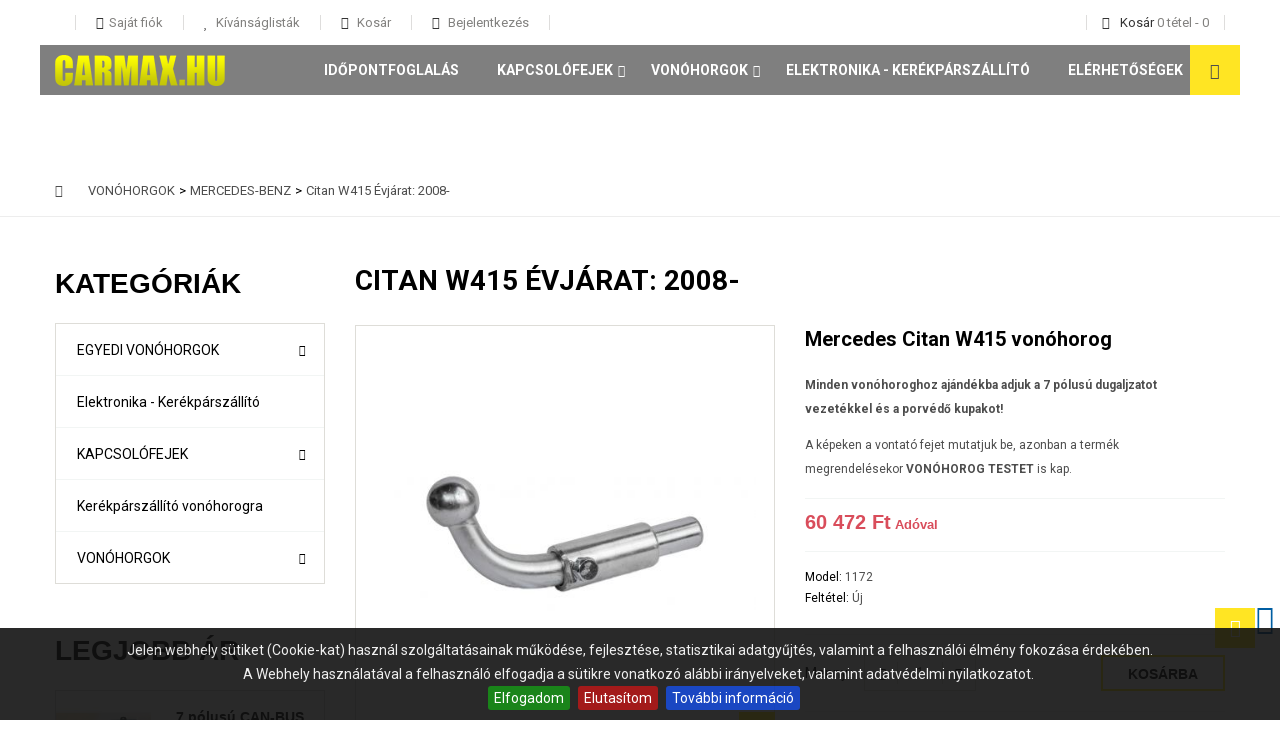

--- FILE ---
content_type: text/html; charset=utf-8
request_url: https://carmax.hu/citan-w415-evjarat-2008-/1103-mercedes-benz-citan.html
body_size: 62914
content:
<!DOCTYPE HTML> <!--[if lt IE 7]><html class="no-js lt-ie9 lt-ie8 lt-ie7 " lang="hu"><![endif]--> <!--[if IE 7]><html class="no-js lt-ie9 lt-ie8 ie7" lang="hu"><![endif]--> <!--[if IE 8]><html class="no-js lt-ie9 ie8" lang="hu"><![endif]--> <!--[if gt IE 8]><html class="no-js ie9" lang="hu"><![endif]--><html lang="hu"><head><meta charset="utf-8" /><title>Mercedes Citan W415 vonóhorog - CarMax Kft.</title> <script data-keepinline="true">/* datalayer */
dataLayer = [];
dataLayer.push({"pageCategory":"product","ecommerce":{"currencyCode":"HUF","detail":{"products":[{"name":"Mercedes Citan W415 vonohorog","id":"1103","reference":"1172","price":"60471.86","category":"Citan W415    Evjarat: 2008-","price_tax_exc":"47615.64"}]}},"userId":"guest_5091819","userLogged":0});
/* call to GTM Tag */
(function(w,d,s,l,i){w[l]=w[l]||[];w[l].push({'gtm.start':
new Date().getTime(),event:'gtm.js'});var f=d.getElementsByTagName(s)[0],
j=d.createElement(s),dl=l!='dataLayer'?'&l='+l:'';j.async=true;j.src=
'https://www.googletagmanager.com/gtm.js?id='+i+dl;f.parentNode.insertBefore(j,f);
})(window,document,'script','dataLayer','GTM-TGTZ854');

/* async call to avoid cache system for dynamic data */
dataLayer.push({
  'event': 'datalayer_ready'
});</script> <meta name="description" content="Minden vonóhoroghoz ajándékba adjuk a 7 pólusú dugaljzatot vezetékkel és a porvédő kupakot! A képeken a vontató fejet mutatjuk be, azonban a termék megrendelésekor&nbsp;VONÓHOROG TESTET&nbsp;is kap." /><meta name="generator" content="PrestaShop" /><meta name="robots" content="index,follow" /><meta name="viewport" content="width=device-width, initial-scale=1.0, maximum-scale=1.0, user-scalable=0" /><meta name="apple-mobile-web-app-capable" content="yes" /><link rel="schema.dcterms" href="http://purl.org/dc/terms/"><meta name="DC.coverage" content="Hungary" /><meta name="DC.description" content="&lt;p&gt;&lt;b&gt;Minden vonóhoroghoz ajándékba adjuk a 7 pólusú dugaljzatot vezetékkel és a porvédő kupakot!&lt;/b&gt;&lt;/p&gt; &lt;p&gt;A képeken a vontató fejet mutatjuk be, azonban a termék megrendelésekor&nbsp;&lt;strong&gt;VONÓHOROG TESTET&lt;/strong&gt;&nbsp;is kap.&lt;/p&gt;" /><meta name="DC.format" content="text/html" /><meta name="DC.identifier" content="carmax.hu/citan-w415-evjarat-2008-/1103-mercedes-benz-citan.html" /><meta name="DC.publisher" content="CarMax Kft." /><meta name="DC.title" content="Mercedes Citan W415 von&oacute;horog" /><meta name="DC.type" content="Text" /><meta property="og:title" content="Mercedes Citan W415 von&oacute;horog" /><meta property="og:url" content="carmax.hu/citan-w415-evjarat-2008-/1103-mercedes-benz-citan.html" /><meta property="og:site_name" content="CarMax Kft." /><meta property="og:type" content="website" /><meta property="og:description" content="&lt;p&gt;&lt;b&gt;Minden vonóhoroghoz ajándékba adjuk a 7 pólusú dugaljzatot vezetékkel és a porvédő kupakot!&lt;/b&gt;&lt;/p&gt; &lt;p&gt;A képeken a vontató fejet mutatjuk be, azonban a termék megrendelésekor&nbsp;&lt;strong&gt;VONÓHOROG TESTET&lt;/strong&gt;&nbsp;is kap.&lt;/p&gt;" /><meta property="og:image" content="https://carmax.hu/4434-home_default/mercedes-benz-citan.jpg" /><link rel="icon" type="image/vnd.microsoft.icon" href="/img/favicon.ico?1756907367" /><link rel="shortcut icon" type="image/x-icon" href="/img/favicon.ico?1756907367" /><link rel="apple-touch-icon" href="https://carmax.hu/img/apple-icon/apple-touch-icon.png" /><link rel="apple-touch-icon" sizes="57x57" href="https://carmax.hu/img/apple-icon/apple-touch-icon-57x57.png" /><link rel="apple-touch-icon" sizes="72x72" href="https://carmax.hu/img/apple-icon/apple-touch-icon-72x72.png" /><link rel="apple-touch-icon" sizes="76x76" href="https://carmax.hu/img/apple-icon/apple-touch-icon-76x76.png" /><link rel="apple-touch-icon" sizes="114x114" href="https://carmax.hu/img/apple-icon/apple-touch-icon-114x114.png" /><link rel="apple-touch-icon" sizes="120x120" href="https://carmax.hu/img/apple-icon/apple-touch-icon-120x120.png" /><link rel="apple-touch-icon" sizes="144x144" href="https://carmax.hu/img/apple-icon/apple-touch-icon-144x144.png" /><link rel="apple-touch-icon" sizes="152x152" href="https://carmax.hu/img/apple-icon/apple-touch-icon-152x152.png" /><link rel="apple-touch-icon" sizes="180x180" href="https://carmax.hu/img/apple-icon/apple-touch-icon-180x180.png" /><link href='https://fonts.googleapis.com/css?family=Roboto:400italic,300,700,500italic,400&subset=latin,cyrillic-ext,greek-ext,greek,vietnamese,latin-ext,cyrillic' rel='stylesheet' type='text/css'><link rel="stylesheet" href="https://carmax.hu/themes/cars/cache/v_41_c2016dc4149830e40792d2e4fef2ee1c_all.css" type="text/css" media="all" /><link rel="stylesheet" href="https://carmax.hu/themes/cars/cache/v_41_915b4c62467825c9545862449819f487_print.css" type="text/css" media="print" /><meta property="og:title" content="" /><meta property="og:type" content="product" /><meta property="og:site_name" content="" /><meta property="og:description" content="" /><meta property="og:email" content="" /><meta property="og:phone_number" content="" /><meta property="og:street-address" content="" /><meta property="og:locality" content="" /><meta property="og:country-name" content="" /><meta property="og:postal-code" content="" /><meta property="og:image" content="https://carmax.hu/4434-large_default/mercedes-benz-citan.jpg" /><style>#cookie-bar { background:#111111; height:auto; line-height:24px; color:#eeeeee; text-align:center; padding:10px 0; opacity:0.9; z-index: 99999; }
    #cookie-bar a { color:#eeeeee; }
    #cookie-bar.fixed { position:fixed; top:0; left:0; width:100%; }
    #cookie-bar.fixed.bottom { bottom:0; top:auto; }
    #cookie-bar p { margin:0; padding:0; }
    #cookie-bar a.cb-button { color: #eeeeee; display:inline-block; border-radius:3px; text-decoration:none; padding:0 6px; margin-left:8px; }
    #cookie-bar a.cb-enable { color: #FFFFFF; background: #007700; }
    #cookie-bar a.cb-enable:hover { background: #009900; }
    #cookie-bar a.cb-disable { color: #FFFFFF; background: #990000; }
    #cookie-bar a.cb-disable:hover { background: #bb0000; }
    #cookie-bar a.cb-policy { color: #FFFFFF; background: #0033BB; }
    #cookie-bar a.cb-policy:hover { background: #0055DD; }</style>  <!--[if IE 8]> 
<script src="https://oss.maxcdn.com/libs/html5shiv/3.7.0/html5shiv.js"></script> 
<script src="https://oss.maxcdn.com/libs/respond.js/1.3.0/respond.min.js"></script> <![endif]-->  </head><body id="product" class="product product-1103 product-mercedes-benz-citan category-142 category-citan-w415-evjarat-2008- hide-right-column lang_hu "> <noscript><iframe src="https://www.googletagmanager.com/ns.html?id=GTM-TGTZ854&nojscript=true" height="0" width="0" style="display:none;visibility:hidden"></iframe></noscript><div id="page" class="noindex"> <input id="menu-checkbox" class="menu-checkbox not-styling" type="checkbox"> <header id="header" class="clearfix"><div id="topMain" class="nav"><div class="container"> <nav class="row"><div class="header_user_info desktop-view"> <label class="drop_links icon-user" for="state-user-1"> <i class="drop-icon icon-caret-down"></i> </label> <input id="state-user-1" type="checkbox" class="not-styling"/><ul class="drop_content_user"><li class="user-info__item"> <a href="https://carmax.hu/my-account" title="Felhasználói fiók megtekintése" class="account icon-user" rel="nofollow"><span>Saját fiók</span></a></li><li class="user-info__item"> <a class="wish_link icon-heart" href="https://carmax.hu/module/blockwishlist/mywishlist" title="Kívánságlista"> Kívánságlisták </a></li><li class="user-info__item"> <a href="https://carmax.hu/order" title="Kosár megtekintése" rel="nofollow" class="shop_cart_user icon-shopping-cart"> Kosár </a></li><li class="user-info__item"> <a class="login log icon-key" href="https://carmax.hu/my-account" rel="nofollow" title="Bejelentkezés a vásárlói fiókba"> Bejelentkezés </a></li></ul></div><div class="wrap_cart"><div class="shopping_cart"> <a class="icon-shopping-cart" href="https://carmax.hu/order" title="Kosár megtekintése" rel="nofollow"> <span class="title-cart">Kosár</span> <span class="ajax_cart_quantity unvisible">0</span> <span class="ajax_cart_product_txt unvisible">tétel</span> <span class="defis">-</span> <span class="ajax_cart_total unvisible"> 0 </span> <span class="ajax_cart_no_product">(üres)</span> </a><div class="mobile-btn icon-shopping-cart"> <span class="title-cart">Kosár</span> <span class="ajax_cart_quantity unvisible">0</span> <span class="ajax_cart_product_txt">tétel</span> <span class="defis">-</span> <span class="ajax_cart_total unvisible"> 0 </span> <span class="ajax_cart_no_product">(üres)</span></div><div class="cart_block block exclusive"> <span class="cart-close icon-close-o"></span><div class="block_content"><div class="cart_block_list"><p class="cart_block_no_products"> Nincs termék</p><div class="cart-prices clearfix"><div class="cart-prices-line first-line"> <span class="price cart_block_shipping_cost ajax_cart_shipping_cost unvisible"> </span> <span class="title_total unvisible"> Szállítás </span></div><div class="cart-prices-line last-line"> <span class="price cart_block_total ajax_block_cart_total">0 Ft‎</span> <span class="title_total">Összesen </span></div></div><p class="cart-buttons"> <a class="checkout btn btn-default button button-small" href="https://carmax.hu/order" title="Fizetés" rel="nofollow"> Fizetés </a></p></div></div></div></div></div> <label class="js-menu-btn round" for="menu-checkbox"> <span class="menu-btn"></span> </label> </nav></div></div><div class="main_panel col-xs-12 no-padding-lr round-border-container-first bottom-position-border"><div class="container"><div class="row"><div id="header_logo" class="col-md-2 col-sm-3 col-xs-6"> <a href="https://carmax.hu/" title="CarMax Kft."> <img class="logo img-responsive" src="https://carmax.hu/img/carmax-logo-1531741895.jpg" alt="CarMax Kft."/> </a></div><div class="mobile-wrapper-menu"><div class="mobile-inner-menu"><div class="inner-menu-cell"><div class="box-relative"><div class="js-box-table box-table"><h4 class="mobile-title">Men&uuml;</h4></div><div class="header_user_info mobile-view"> <label class="drop_links icon-user" for="state-user-2"> <i class="drop-icon icon-caret-down"></i> </label> <input id="state-user-2" type="checkbox" class="not-styling"/><ul class="drop_content_user"><li class="user-info__item"> <a href="https://carmax.hu/my-account" title="Felhasználói fiók megtekintése" class="account icon-user" rel="nofollow"><span>Saját fiók</span></a></li><li class="user-info__item"> <a class="wish_link icon-heart" href="https://carmax.hu/module/blockwishlist/mywishlist" title="Kívánságlista"> Kívánságlisták </a></li><li class="user-info__item"> <a href="https://carmax.hu/order" title="Kosár megtekintése" rel="nofollow" class="shop_cart_user icon-shopping-cart"> Kosár </a></li><li class="user-info__item"> <a class="login log icon-key" href="https://carmax.hu/my-account" rel="nofollow" title="Bejelentkezés a vásárlói fiókba"> Bejelentkezés </a></li></ul></div><div id="amazing_block_top" class="amazing-search"><form method="get" action="https://carmax.hu/search" id="searchbox"> <select id="amazing_search_select" name="category_id"><option value="">---</option><option value="2">Home</option><option value="3">Elektronika - Ker&eacute;kp&aacute;rsz&aacute;ll&iacute;t&oacute;</option><option value="4">EGYEDI VON&Oacute;HORGOK</option><option value="5">KAPCSOL&Oacute;FEJEK</option><option value="6">VON&Oacute;HORGOK</option><option value="7">AUDI</option><option value="8">BARKAS</option><option value="9">BMW</option><option value="10">CarMax 1300 kg</option><option value="11">CarMax 1700 kg</option><option value="12">CarMax 2000 kg</option><option value="13">CarMax 750kg</option><option value="14">CHEVROLET</option><option value="15">CITROEN</option><option value="16">DACIA</option><option value="17">DAEWOO</option><option value="18">FIAT</option><option value="19">FORD</option><option value="20">HYUNDAI</option><option value="21">ISUZU</option><option value="22">Kapcsol&oacute;fej kieg&eacute;sz&iacute;t&#337;k</option><option value="23">KIA</option><option value="24">LADA</option><option value="25">Lincoln Towncar</option><option value="26">MAZDA</option><option value="27">MERCEDES-BENZ</option><option value="28">MITSUBISHI</option><option value="29">MOSZKVICS</option><option value="30">NISSAN</option><option value="31">OPEL</option><option value="32">PEUGEOT</option><option value="33">POLSKI FIAT</option><option value="34">RENAULT</option><option value="35">SEAT</option><option value="36">SKODA</option><option value="37">SSANGYONG</option><option value="38">SUZUKI</option><option value="39">TOYOTA</option><option value="40">TRABANT</option><option value="41">UAZ</option><option value="42">VOLKSWAGEN</option><option value="43">VOLVO</option><option value="44">VW Bog&aacute;r</option><option value="45">WARTBURG</option><option value="46">ZASTAVA</option><option value="47"> A3 3-5 ajt&oacute;s &Eacute;vj&aacute;rat: 1996-2003</option><option value="48">1.1 n&eacute;gy&uuml;tem&#369; &Eacute;vj&aacute;rat: 1990-1996</option><option value="49">101 &Eacute;vj&aacute;rat: 1972-1993</option><option value="50">105 &Eacute;vj&aacute;rat: 1984-1990</option><option value="51">120 GLS &Eacute;vj&aacute;rat: 1984-1990</option><option value="52">123 sedan &Eacute;vj&aacute;rat: 1976-1985</option><option value="53">124 sedan/kombi &Eacute;vj&aacute;rat: 1985-1995/06</option><option value="54">125</option><option value="55">126</option><option value="56">1310. 1311 TLX &Eacute;vj&aacute;rat: 1977-1995</option><option value="57">190 W201 &Eacute;vj&aacute;rat: 1983-1993</option><option value="58">1-es sorozat (E81, E82, E87, E88) &Eacute;vj&aacute;rat:2004-2011</option><option value="59">206 3-5 ajt&oacute;s CC &Eacute;vj&aacute;rat: 1998-</option><option value="60">207 3-5 ajt&oacute;s &Eacute;vj&aacute;rat: 2006/04-</option><option value="61">2101-03 &Eacute;vj&aacute;rat: 1970-1988</option><option value="62">2102 &Eacute;vj&aacute;rat: 1970-1988</option><option value="63">2104 kombi &Eacute;vj&aacute;rat: 1985-1995</option><option value="64">2105-2107 &Eacute;vj&aacute;rat: 1985-1995</option><option value="65">3 Hatchback &Eacute;vj&aacute;rat: 2003-2013/03</option><option value="66">3 Liftback &Eacute;vj&aacute;rat: 2003-2013/03</option><option value="67">307 3-5 ajt&oacute;s &Eacute;vj&aacute;rat: 2001-</option><option value="68">307 Break - SW - kombi &Eacute;vj&aacute;rat: 2002-</option><option value="69">308 SW/kombi &Eacute;vj&aacute;rat: 2008-2014</option><option value="70">353, Tourist &Eacute;vj&aacute;rat: 1966-1991</option><option value="71">3-as sorozat E46 limuzin &eacute;s kombi &Eacute;vj&aacute;rat:1998-2005</option><option value="72">3-as sorozat E90 limuzin, E91 Touring &Eacute;vj&aacute;rat:2005-2012</option><option value="73">407 SW kombi &Eacute;vj&aacute;rat: 2004-</option><option value="74">412 &Eacute;vj&aacute;rat: 1964-1976</option><option value="75">5 &Eacute;vj&aacute;rat: 2005/06-</option><option value="76">5 (E60) Limuzin &Eacute;vj&aacute;rat:2003-2010</option><option value="77">5 (E61) kombi &Eacute;vj&aacute;rat:2003-2010</option><option value="78">6 Hatchback 5 ajt&oacute;s &Eacute;vj&aacute;rat: 2002-2008</option><option value="79">6 kombi, sedan &Eacute;vj&aacute;rat: 2002-2008/06</option><option value="80">80 &Eacute;vj&aacute;rat: 1981-1985</option><option value="82">80 B3/B4 Avant &Eacute;vj&aacute;rat: 1986-1996</option><option value="83">806 &Eacute;vj&aacute;rat: 1994-2006</option><option value="84">A Klasse (W168) &Eacute;vj&aacute;rat: 1997-2004</option><option value="85">A3 3-5 ajt&oacute;s2 &Eacute;vj&aacute;rat:2003-06-t&oacute;l</option><option value="86">A4 4a &eacute;s Avant (kombi) &Eacute;vj&aacute;rat:2002-2008</option><option value="87">A4 4a. &Eacute;vj&aacute;rat:1995-2001</option><option value="88">A4 Avant kombi &Eacute;vj&aacute;rat:1995-2001</option><option value="89">A4 III sedan, avant &Eacute;vj&aacute;rat:2007-2015</option><option value="90">A6 4ajt&oacute;s &Eacute;vj&aacute;rat: 1998-2005</option><option value="91">A6 Avant - Kombi &Eacute;vj&aacute;rat:1998-2004</option><option value="92">A6 II &Eacute;vj&aacute;rat:2004-2010</option><option value="93">A6 II Avant/kombi</option><option value="94">Agila I &Eacute;vj&aacute;rat: 2002-2008</option><option value="95">Agila II &Eacute;vj&aacute;rat: 2008/04-</option><option value="96">Aleko &Eacute;vj&aacute;rat: 1986-1999</option><option value="97">Alhambra I &Eacute;vj&aacute;rat: 1995-2000/05</option><option value="98">Alhambra II &Eacute;vj&aacute;rat: 2000/05-2010/09</option><option value="99">Alhambra III &Eacute;vj&aacute;rat: 2010/10-</option><option value="100">Almera N16 4 ajt&oacute;s Sedan &Eacute;vj&aacute;rat: 2000/03-</option><option value="101">Almera N16 5 ajt&oacute;s &Eacute;vj&aacute;rat: 2000/03-</option><option value="102">Altea &Eacute;vj&aacute;rat: 2004/05-</option><option value="103">Alto I &Eacute;vj&aacute;rat: 2002-2009</option><option value="104">Alto II &Eacute;vj&aacute;rat: 2009-</option><option value="105">Antara &Eacute;vj&aacute;rat: 2006-</option><option value="106">Ascona 4 ajt&oacute;s &Eacute;vj&aacute;rat: 1981-1988</option><option value="107">Astra F</option><option value="108">Astra G</option><option value="109">Astra H</option><option value="110">Astra J</option><option value="111">Astra K 5 ajt&oacute;s HB &Eacute;vj&aacute;rat: 2015-</option><option value="112">Avensis II &Eacute;vj&aacute;rat: 2003-2009</option><option value="113">Aveo 4 ajt&oacute;s Sedan &Eacute;vj&aacute;rat:2006-</option><option value="114">B2500 &Eacute;vj&aacute;rat: 1999-2012</option><option value="115">Baleno &Eacute;vj&aacute;rat: 2016-</option><option value="116">Beetle &Eacute;vj&aacute;rat: 1998-2011</option><option value="117">Berlingo I &Eacute;vj&aacute;rat: 1996-2010</option><option value="118">Berlingo II &Eacute;vj&aacute;rat: 2008-2019</option><option value="119">B-MAX &Eacute;vj&aacute;rat: 2012-</option><option value="120">Bora 4 ajt&oacute;s &Eacute;vj&aacute;rat: 1998-2005</option><option value="121">B-oszt&aacute;ly II &Eacute;vj&aacute;rat: 2011/11-</option><option value="122">Boxer I-II z&aacute;rt &Eacute;vj&aacute;rat: 1994-2006</option><option value="123">Boxer III z&aacute;rt &Eacute;vj&aacute;rat: 2006-</option><option value="124">BT-50 &Eacute;vj&aacute;rat: 2006-2012/06</option><option value="125">BX &Eacute;vj&aacute;rat: 1982-1994</option><option value="126">C4 3-5a. &Eacute;vj&aacute;rat: 2004-2010/10</option><option value="127">C4 Picasso (Grand is) &Eacute;vj&aacute;rat: 2007-2014</option><option value="128">C5 Tourer / kombi &Eacute;vj&aacute;rat: 2009-</option><option value="129">Caddy I &Eacute;vj&aacute;rat: 1995/11-2003/12</option><option value="130">Caddy II &Eacute;vj&aacute;rat: 2004-</option><option value="131">Campo 4x4 &Eacute;vj&aacute;rat: 1987-</option><option value="132">Captiva &Eacute;vj&aacute;rat:2007-</option><option value="137">Ceed I 5 ajt&oacute;s &Eacute;vj&aacute;rat: 2006-2012/06</option><option value="138">Ceed II 5a. &Eacute;vj&aacute;rat: 2012/06-2018</option><option value="139">Ceed SW kombi I &Eacute;vj&aacute;rat: 2007-2012/05</option><option value="140">Ceed SW kombi II &Eacute;vj&aacute;rat: 2012/06-2018</option><option value="141">Celerio &Eacute;vj&aacute;rat: 2014-</option><option value="142">Citan W415 &Eacute;vj&aacute;rat: 2008-</option><option value="143">Clio II &eacute;s Campus &Eacute;vj&aacute;rat: 1998-2005</option><option value="144">Clio III 3-5 ajt&oacute;s &Eacute;vj&aacute;rat: 2005-2012/10</option><option value="145">CLK W208 &Eacute;vj&aacute;rat: 1997-2002</option><option value="146">C-Max &eacute;s Grand C-Max &Eacute;vj&aacute;rat: 2011-</option><option value="147">Colt 3 ajt&oacute;s &Eacute;vj&aacute;rat: 2004/05-</option><option value="148">Combo B &Eacute;vj&aacute;rat: 1994-2001</option><option value="149">Combo C &Eacute;vj&aacute;rat: 2001/09-2012</option><option value="150">Combo D &Eacute;vj&aacute;rat: 2012-</option><option value="151">Cordoba I &Eacute;vj&aacute;rat: 1994-1996</option><option value="152">Cordoba II-III &Eacute;vj&aacute;rat: 1996-2003</option><option value="153">Cordoba IV &Eacute;vj&aacute;rat: 2003/01-</option><option value="155">3-4-5 ajt&oacute;s &Eacute;vj&aacute;rat: 1998-2005</option><option value="156">3-5 ajt&oacute;s &Eacute;vj&aacute;rat: 2004-2014</option><option value="157">3-5 ajt&oacute;s &Eacute;vj&aacute;rat: 1991-2002</option><option value="158">4 ajt&oacute;s &Eacute;vj&aacute;rat: 1991-2002</option><option value="159">4 ajt&oacute;s &Eacute;vj&aacute;rat: 2004-2014</option><option value="160">4-5 ajt&oacute;s &Eacute;vj&aacute;rat: 2003-2009</option><option value="162">Astra J 4a. sedan &Eacute;vj&aacute;rat: 2010/12-</option><option value="163">Astra J 5a. &Eacute;vj&aacute;rat: 2009-</option><option value="164">Caravan &Eacute;vj&aacute;rat: 1991-2002</option><option value="165">Caravan &Eacute;vj&aacute;rat: 2004-2014</option><option value="166">Caravan &Eacute;vj&aacute;rat: 1998-2005</option><option value="168">Corolla Sedan E15 &eacute;s E18 &Eacute;vj&aacute;rat: 2006-</option><option value="169">Corolla Verso I &Eacute;vj&aacute;rat: 2002-2004</option><option value="170">Corolla Verso II &Eacute;vj&aacute;rat: 2004/04-2009</option><option value="171">Corsa A &Eacute;vj&aacute;rat: 1982-1993</option><option value="172">Corsa B &Eacute;vj&aacute;rat: 1993-2000/09</option><option value="173">Corsa C &Eacute;vj&aacute;rat: 2000/09-2006</option><option value="174">Corsa D, E &Eacute;vj&aacute;rat: 2006/10-</option><option value="175">Crossland X &Eacute;vj&aacute;rat: 2017-</option><option value="176">Cruze 4-5 ajt&oacute;s &Eacute;vj&aacute;rat:2009-</option><option value="177">Cruze SW kombi &Eacute;vj&aacute;rat:2009-</option><option value="178">D-Max &Eacute;vj&aacute;rat: 2012-2017</option><option value="179">D-Max 2 cs&ouml;ves &Eacute;vj&aacute;rat: 2017-</option><option value="180">Dobl&oacute; I z&aacute;rt &Eacute;vj&aacute;rat: 2001-2009/11</option><option value="181">Doblo II &Eacute;vj&aacute;rat: 2009/12-</option><option value="182">Dokker &eacute;s Dokker Van &Eacute;vj&aacute;rat: 2012-</option><option value="183">Ducato I-II &Eacute;vj&aacute;rat: 1994-2006</option><option value="184">Ducato III z&aacute;rt &Eacute;vj&aacute;rat: 2006-</option><option value="185">Duster I &Eacute;vj&aacute;rat: 2013-2018</option><option value="186">E Klasse W210/T210</option><option value="187">E Klasse W211/T211 &Eacute;vj&aacute;rat: 2003-2009</option><option value="188">Elantra 4a. &Eacute;vj&aacute;rat: 2011-2015</option><option value="189">Epica &Eacute;vj&aacute;rat:2006-</option><option value="190">Espace IV, Grand Espace IV &Eacute;vj&aacute;rat: 2002-2015</option><option value="191">Evasion &Eacute;vj&aacute;rat: 1994-2007</option><option value="192">Expert I &Eacute;vj&aacute;rat: 1994-2006</option><option value="193">Expert II &Eacute;vj&aacute;rat: 2007-2017</option><option value="194">Expert III / Traveller &Eacute;vj&aacute;rat: 2016-</option><option value="195">Fabia I &Eacute;vj&aacute;rat: 2000-2008</option><option value="196">Fabia II &Eacute;vj&aacute;rat: 2008-2014</option><option value="197">Favorit &Eacute;vj&aacute;rat: 1989-1994</option><option value="198">Felicia 5 ajt&oacute;s &Eacute;vj&aacute;rat: 1994-</option><option value="199">Fiesta &Eacute;vj&aacute;rat: 2002-2008</option><option value="200">Fiesta &Eacute;vj&aacute;rat: 2008-2017</option><option value="201">Fluence &Eacute;vj&aacute;rat: 2010/06-</option><option value="202">Focus C-Max &Eacute;vj&aacute;rat: 2002-2009</option><option value="203">Focus I 4ajt&oacute;s Sedan &Eacute;vj&aacute;rat: 1998-2005</option><option value="204">Focus I 5 ajt&oacute;s &Eacute;vj&aacute;rat: 1998-2005</option><option value="205">Focus I kombi Turnier &Eacute;vj&aacute;rat: 1998-2005</option><option value="206">Focus II 3-5 ajt&oacute;s &Eacute;vj&aacute;rat: 2004/09-2011/03</option><option value="207">Focus II kombi Turnier &Eacute;vj&aacute;rat: 2004/09-2011/03</option><option value="208">Focus III 5 ajt&oacute;s &Eacute;vj&aacute;rat: 2011/03-2019</option><option value="209">Focus III kombi / Turnier &Eacute;vj&aacute;rat: 2011/03-2019</option><option value="210">Frontera &Eacute;vj&aacute;rat: 1991-</option><option value="211">Fusion &Eacute;vj&aacute;rat: 2002-</option><option value="212">Galaxy I &Eacute;vj&aacute;rat: 1995-200/04</option><option value="213">Galaxy II &Eacute;vj&aacute;rat: 2000/05-2006</option><option value="214">Galaxy III &Eacute;vj&aacute;rat: 2006-2015</option><option value="215">Golf III 3-5 ajt&oacute;s &Eacute;vj&aacute;rat: 1991-1998</option><option value="216">GOLF IV &Eacute;vj&aacute;rat: 1997-2007</option><option value="217">Golf V &Eacute;vj&aacute;rat: 2003/11-</option><option value="218">Golf VI. &Eacute;vj&aacute;rat: 2008-</option><option value="219">Golf VII 5 ajt&oacute;s &Eacute;vj&aacute;rat: 2012-</option><option value="220">Golf, Jetta I 3-4-5 ajt&oacute;s &Eacute;vj&aacute;rat: 1974-1983</option><option value="222">Grand Vitara &Eacute;vj&aacute;rat: 2006-2015</option><option value="223">Grande Punto &Eacute;vj&aacute;rat: 2005-</option><option value="224">Grandland X &Eacute;vj&aacute;rat: 2018-</option><option value="225">Granta Liftback &Eacute;vj&aacute;rat: 2015-</option><option value="226">Granta Sedan &Eacute;vj&aacute;rat: 2015-</option><option value="227">Hiace &Eacute;vj&aacute;rat: 1995/08-</option><option value="228">I30 5ajt&oacute;s I &Eacute;vj&aacute;rat: 2007-2012/02</option><option value="229">I30 CW III kombi PD &Eacute;vj&aacute;rat: 2017-</option><option value="230">i30 CW kombi &Eacute;vj&aacute;rat: 2007-2012/02</option><option value="231">I30 CW kombi II &Eacute;vj&aacute;rat: 2012/06-2017</option><option value="232">I30 II 5a. &Eacute;vj&aacute;rat: 2012/03-2017</option><option value="233">I40 CW kombi / sedan &Eacute;vj&aacute;rat: 2011/04-2018</option><option value="234">Ibiza &Eacute;vj&aacute;rat: 2008-2017</option><option value="235">Ignis I &Eacute;vj&aacute;rat: 2003-2016</option><option value="236">Ignis II &Eacute;vj&aacute;rat: 2016-</option><option value="237">Ignis II 4x4 &Eacute;vj&aacute;rat: 2016-</option><option value="238">Inca &Eacute;vj&aacute;rat: 1995-2003</option><option value="239">Insignia 4-5a. &Eacute;vj&aacute;rat: 2008-2017</option><option value="240">Insignia Sport Tourer &Eacute;vj&aacute;rat: 2008-2017</option><option value="241">IX35 &Eacute;vj&aacute;rat: 2010-2016</option><option value="242">IZS 2140 &Eacute;vj&aacute;rat: 1976-1994</option><option value="243">Jetta V &Eacute;vj&aacute;rat: 2005-</option><option value="244">Jimny &Eacute;vj&aacute;rat: 1998-</option><option value="245">Jumper I-II &Eacute;vj&aacute;rat: 1994-2006</option><option value="246">Jumper III z&aacute;rt &Eacute;vj&aacute;rat: 2006-</option><option value="247">Jumpy I &Eacute;vj&aacute;rat: 1994-2007</option><option value="248">Jumpy II &Eacute;vj&aacute;rat: 2007-2016</option><option value="249">Jumpy III / Spacetourer &Eacute;vj&aacute;rat: 2016-</option><option value="250">Kadett D &Eacute;vj&aacute;rat: -1984</option><option value="251">Kadett E &Eacute;vj&aacute;rat: 1984-1991</option><option value="252">Kalina Hatchback &Eacute;vj&aacute;rat: 2015-</option><option value="253">Kalina Kombi &Eacute;vj&aacute;rat: 2015-</option><option value="254">Kalina Kombi Cross &Eacute;vj&aacute;rat: 2015-</option><option value="255">Kalos 4 ajt&oacute;s &Eacute;vj&aacute;rat: 2002-</option><option value="256">Kalos 4 ajt&oacute;s Sedan &Eacute;vj&aacute;rat:2002-2006</option><option value="257">Kalos 5 ajt&oacute;s &Eacute;vj&aacute;rat: 2002-</option><option value="258">Kalos 5 ajt&oacute;s ferdeh&aacute;t&uacute; &Eacute;vj&aacute;rat: 2002-2006</option><option value="259">Kangoo I &Eacute;vj&aacute;rat: 1998-2007</option><option value="260">Kangoo II &Eacute;vj&aacute;rat: 2008-</option><option value="261">Kubistar &Eacute;vj&aacute;rat: 1998-2007</option><option value="262">L200 fell&eacute;p&#337;vel csak r&ouml;vid plat&oacute;s &Eacute;vj&aacute;rat: 2006-2015</option><option value="263">L200 Pick Up csak r&ouml;vid plat&oacute;s &Eacute;vj&aacute;rat: 2006-2015</option><option value="264">Lacetti 4ajt&oacute;s Sedan &Eacute;vj&aacute;rat: 2003-2010</option><option value="265">Lacetti 5 ajt&oacute;s ferdeh&aacute;t&uacute; &Eacute;vj&aacute;rat: 2003-2010</option><option value="266">Lacetti Wagon &Eacute;vj&aacute;rat: 2003-2010</option><option value="267">Lancer 4 ajt&oacute;s &Eacute;vj&aacute;rat: 2007-</option><option value="268">Lancer 4 ajt&oacute;s &Eacute;vj&aacute;rat: 2004-2007/09</option><option value="269">Laprug&oacute;s &Eacute;vj&aacute;rat: 1966-1990</option><option value="270">Leon II &Eacute;vj&aacute;rat: 2005-2012</option><option value="271">Logan 4 ajt&oacute;s Sedan &Eacute;vj&aacute;rat: 2005-2012</option><option value="272">Logan MCV II &Eacute;vj&aacute;rat: 2013/07-</option><option value="273">Logan MCV kombi &Eacute;vj&aacute;rat: 2007-2012</option><option value="274">Master I z&aacute;rt / plat&oacute;s &Eacute;vj&aacute;rat: 1998-2010</option><option value="275">Megane I</option><option value="276">Megane II</option><option value="277">Megane III</option><option value="278">Meriva A &Eacute;vj&aacute;rat: 2003-2010/03</option><option value="279">Meriva B &Eacute;vj&aacute;rat: 2010/03</option><option value="280">Mokka &Eacute;vj&aacute;rat: 2012-</option><option value="281">Mondeo 4-5 ajt&oacute;s MK3 &Eacute;vj&aacute;rat: 2000/10-2007</option><option value="282">Mondeo 4-5a. MK4 &Eacute;vj&aacute;rat: 2007/04-2014/05</option><option value="283">Mondeo kombi Turnier MK2 &Eacute;vj&aacute;rat: 1993-2000/09</option><option value="284">Mondeo kombi Turnier MK3 &Eacute;vj&aacute;rat: 2000/10-2007</option><option value="285">Mondeo Turnier MK4 &Eacute;vj&aacute;rat: 2007-2014/05</option><option value="286">Movano I z&aacute;rt/plat&oacute;s &Eacute;vj&aacute;rat: 1999-2010</option><option value="287">MPV 6 &uuml;l&eacute;ses Karakuri &Eacute;vj&aacute;rat: 2000-</option><option value="288">Niva / 4x4 &Eacute;vj&aacute;rat: 1976-</option><option value="289">Niva Urban &Eacute;vj&aacute;rat: 2015-</option><option value="290">Nubira III 4 ajt&oacute;s &Eacute;vj&aacute;rat: 2004-</option><option value="291">NV200 &Eacute;vj&aacute;rat: 2009-</option><option value="292">Octavia I &Eacute;vj&aacute;rat: 1996-2007</option><option value="293">Octavia II &Eacute;vj&aacute;rat: 2004-2013</option><option value="294">Octavia III 5ajt&oacute;s/kombi &Eacute;vj&aacute;rat: 2013-2019</option><option value="295">Orlando &Eacute;vj&aacute;rat: 2010-</option><option value="296">Panda II &Eacute;vj&aacute;rat: 2003-2012/01</option><option value="297">Partner I &Eacute;vj&aacute;rat: 1996-2010</option><option value="298">Partner II / Tepee &Eacute;vj&aacute;rat: 2008-2019</option><option value="299">Passat B3 &Eacute;vj&aacute;rat: 1988-1993</option><option value="300">Passat B5 &Eacute;vj&aacute;rat: 1996-2005</option><option value="301">Passat B6 &Eacute;vj&aacute;rat: 2005/10-2010/10</option><option value="302">Passat B7 4ajt&oacute;s / kombi &Eacute;vj&aacute;rat: 2010/10-2014/07</option><option value="303">Passat B8 limuzin+kombi &Eacute;vj&aacute;rat: 2014/08-</option><option value="304">Polo Classic 4 ajt&oacute;s &Eacute;vj&aacute;rat: 1995-2003</option><option value="305">Polo II-III &Eacute;vj&aacute;rat: 1994-2002</option><option value="307">Polo Variant &Eacute;vj&aacute;rat: 1995-2003</option><option value="308">Premacy &Eacute;vj&aacute;rat: 1999-2005</option><option value="309">Primastar &Eacute;vj&aacute;rat: 2002-2014/05</option><option value="310">Proace &Eacute;vj&aacute;rat: 2016-</option><option value="311">Punto II &Eacute;vj&aacute;rat: 1999/09-</option><option value="312">Qashqai I &Eacute;vj&aacute;rat: 2007-2014</option><option value="313">Ranger &Eacute;vj&aacute;rat: 1999-2012/02</option><option value="314">RAV-4 II &Eacute;vj&aacute;rat: 2000-2006/06</option><option value="315">RAV-4 III &Eacute;vj&aacute;rat: 2006-2012/12</option><option value="316">Rexton RV4 &Eacute;vj&aacute;rat: 2017-</option><option value="317">Rio 4 ajt&oacute;s &Eacute;vj&aacute;rat: 2005/09-2009</option><option value="318">Rio 5 ajt&oacute;s &Eacute;vj&aacute;rat: 2005/09-2011/06</option><option value="319">Roomster &Eacute;vj&aacute;rat: 2006-</option><option value="320">Samara &Eacute;vj&aacute;rat: 1988-</option><option value="321">Sandero, Sandero Stepway II &Eacute;vj&aacute;rat: 2013-</option><option value="322">Scenic &eacute;s Megane Scenic I &Eacute;vj&aacute;rat: 1996-2003</option><option value="323">Scenic II &eacute;s Grand Scenic II &Eacute;vj&aacute;rat: 2003-2009/05</option><option value="324">Scenic III / Grand Scenic III &Eacute;vj&aacute;rat: 2009/04-2016</option><option value="325">Scudo I &Eacute;vj&aacute;rat: 1994-2007</option><option value="326">Scudo II &Eacute;vj&aacute;rat: 2007-2017</option><option value="327">Sedan &Eacute;vj&aacute;rat: 1991-</option><option value="328">Sharan I &Eacute;vj&aacute;rat: 1995-2000/05</option><option value="329">Sharan II &Eacute;vj&aacute;rat: 2000/05-2010/09</option><option value="330">Sharan III &Eacute;vj&aacute;rat: 2010/10-</option><option value="331">S-MAX &Eacute;vj&aacute;rat: 2006-2015</option><option value="332">Sorento &Eacute;vj&aacute;rat: 2002-2009/05</option><option value="333">Spark &Eacute;vj&aacute;rat: 2004-2011</option><option value="334">Spir&aacute;l rug&oacute;s &Eacute;vj&aacute;rat: 1966-1990</option><option value="335">Splash &Eacute;vj&aacute;rat: 2008-</option><option value="336">Sport Tourer &Eacute;vj&aacute;rat: 2009-</option><option value="337">Sportage III &Eacute;vj&aacute;rat: 2010/08-2015/12</option><option value="338">Sportage IV &Eacute;vj&aacute;rat: 2015/12-2018/8</option><option value="339">SuperB I &Eacute;vj&aacute;rat: 2002-2008</option><option value="340">SuperB II &Eacute;vj&aacute;rat: 2008-2015</option><option value="341">Swift I/1 3-5 ajt&oacute;s &Eacute;vj&aacute;rat: 1989-1996</option><option value="343">Swift II 5 ajt&oacute;s &Eacute;vj&aacute;rat: 2005-2010/10</option><option value="344">Swift III 5 ajt&oacute;s &Eacute;vj&aacute;rat: 2010/10-2017</option><option value="345">SX 4</option><option value="346">SX4 S-Cross (AKK) &Eacute;vj&aacute;rat: 2013-2022</option><option value="347">Tacuma &Eacute;vj&aacute;rat: 2000-2004/04</option><option value="348">Thalia I &Eacute;vj&aacute;rat: 1998-2008</option><option value="349">Thalia II &Eacute;vj&aacute;rat: 2008-</option><option value="350">Tipo I &Eacute;vj&aacute;rat: 1988-1995</option><option value="351">Tipo 4a. sedan &Eacute;vj&aacute;rat: 2016-</option><option value="352">Tipo SW kombi &Eacute;vj&aacute;rat: 2017-</option><option value="353">Tivoli/Tivoli XLV &Eacute;vj&aacute;rat: 2015-2021</option><option value="354">Touran &Eacute;vj&aacute;rat: 2015-</option><option value="355">Touran &Eacute;vj&aacute;rat: 2003-2015</option><option value="356">Trafic &Eacute;vj&aacute;rat: 2001-2014</option><option value="357">Transit MK1 z&aacute;rt &Eacute;vj&aacute;rat: 1986-2000/04</option><option value="358">Transit MK2 z&aacute;rt &Eacute;vj&aacute;rat: 2000/05-2014</option><option value="359">Transit MK3 z&aacute;rt &Eacute;vj&aacute;rat: 2014-</option><option value="360">Transit plat&oacute;s &Eacute;vj&aacute;rat: 2000/05-2014</option><option value="361">Transit/Tourneo Connect &Eacute;vj&aacute;rat: 2013-</option><option value="362">Transit/Tourneo Custom &Eacute;vj&aacute;rat: 2013-</option><option value="363">Transporter T3 &Eacute;vj&aacute;rat: 1979-1992</option><option value="364">Transporter T4 &Eacute;vj&aacute;rat: 1990-2003</option><option value="365">Transporter T5 &Eacute;vj&aacute;rat: 2003-2011</option><option value="366">Transporter T6 &Eacute;vj&aacute;rat: 2011-</option><option value="367">Trax &Eacute;vj&aacute;rat: 2013-</option><option value="368">Tucson II &Eacute;vj&aacute;rat: 2015-2018/08</option><option value="369">Ulysse &Eacute;vj&aacute;rat: 1994-2006</option><option value="370">Uno &Eacute;vj&aacute;rat: 1993-2002</option><option value="371">V50 &Eacute;vj&aacute;rat: 2004-2009</option><option value="372">Vectra A</option><option value="373">Vectra B &Eacute;vj&aacute;rat: 1995-2003</option><option value="374">Vectra C &Eacute;vj&aacute;rat: 2003-</option><option value="375">Verso III &Eacute;vj&aacute;rat: 2009-</option><option value="376">Vesta &Eacute;vj&aacute;rat: 2017-</option><option value="377">Vitara &Eacute;vj&aacute;rat: 2015-</option><option value="378">Vito I &Eacute;vj&aacute;rat: 1996-2003/09</option><option value="379">Vito II / Viano / V-Class &Eacute;vj&aacute;rat: 2003/10-</option><option value="380">Vivaro &Eacute;vj&aacute;rat: 2001-2014/05</option><option value="381"> &quot;C&quot; Klasse kombi W202 &Eacute;vj&aacute;rat: 1993-2000/05</option><option value="382">&quot;C&quot; Klasse Sedan 4a. W202 &Eacute;vj&aacute;rat: 1993-2000/05</option><option value="383">Wagon &Eacute;vj&aacute;rat: 2003-2009</option><option value="384">Wagon R+ 4 szem&eacute;lyes &Eacute;vj&aacute;rat: 2000/04-2002/08</option><option value="385">Wagon R+ 5 szem&eacute;lyes &Eacute;vj&aacute;rat: 2002/09-</option><option value="386">Xsara Picasso &Eacute;vj&aacute;rat: 1999-2011</option><option value="387">Yaris I 3-5 ajt&oacute;s &Eacute;vj&aacute;rat: 1999-2005</option><option value="388">Yeti II &Eacute;vj&aacute;rat: 2013-</option><option value="389">Zafira &quot;C&quot; Tourer &Eacute;vj&aacute;rat: 2011-</option><option value="390">Zafira A &Eacute;vj&aacute;rat: 1998-2005/07</option><option value="391">Zafira B &Eacute;vj&aacute;rat: 2005/07-2012</option><option value="392">Z&aacute;rt - Dobozos</option><option value="393">5 ajt&oacute;s &Eacute;vj&aacute;rat: 2004-2013</option><option value="394">5 ajt&oacute;s &Eacute;vj&aacute;rat: 2006-2013</option><option value="395">5 ajt&oacute;s &Eacute;vj&aacute;rat: 1988-1995</option><option value="396">5 ajt&oacute;s &Eacute;vj&aacute;rat: 2000-2008</option><option value="397">5 ajt&oacute;s &Eacute;vj&aacute;rat: 2008-2014</option><option value="398">5 ajt&oacute;s &Eacute;vj&aacute;rat: 1998-2007</option><option value="400">Combi &Eacute;vj&aacute;rat: 2000-2008</option><option value="401">Combi &Eacute;vj&aacute;rat: 1998-2007</option><option value="402">Combi &Eacute;vj&aacute;rat: 2004-2013</option><option value="403">Combi &Eacute;vj&aacute;rat: 2008-2014</option><option value="405">E Klasse T210 kombi &Eacute;vj&aacute;rat: 1996-2003</option><option value="407">Grandtour &Eacute;vj&aacute;rat: 2008/10-2016</option><option value="408">Grandtour &Eacute;vj&aacute;rat: 2003-2008/10</option><option value="409">Megane I kombi &Eacute;vj&aacute;rat: 1999-2003</option><option value="410">Plus &Eacute;vj&aacute;rat: 2003/11-</option><option value="413">Variant &Eacute;vj&aacute;rat: 1996-2005</option><option value="414">Variant &Eacute;vj&aacute;rat: 2005-2010/10</option><option value="415">Variant &Eacute;vj&aacute;rat: 1997-2007</option><option value="416">Variant &Eacute;vj&aacute;rat: 1988-1993</option><option value="417">Variant / kombi &Eacute;vj&aacute;rat: 2008-</option><option value="418">W210 limuzin &Eacute;vj&aacute;rat: 1995-2002/09</option><option value="419">80 B3/B4 4a &Eacute;vj&aacute;rat: 1986-1996</option><option value="420">Corolla E12 3-5 ajt&oacute;s &Eacute;vj&aacute;rat: 2002-2007</option><option value="421">Golf, Jetta II 3-4-5 ajt&oacute;s &Eacute;vj&aacute;rat: 1983-1991</option><option value="422">Polo IV 3-5 ajt&oacute;s &Eacute;vj&aacute;rat: 2002-2009</option><option value="423">Swift I/2 3-5 ajt&oacute;s &Eacute;vj&aacute;rat: 1996-2005</option><option value="429">Besorolatlan term&eacute;kek</option><option value="430">A Klasse W177 &Eacute;vj&aacute;rat: 2018-</option><option value="431">Swift IV 5 ajt&oacute;s &Eacute;vj&aacute;rat: 2017-</option><option value="432">I30 Fastback &Eacute;vj&aacute;rat: 2018-</option><option value="433">Duster II &Eacute;vj&aacute;rat: 2018-</option><option value="434">Logan II 4 ajt&oacute;s &Eacute;vj&aacute;rat: 2013-</option><option value="435">Karoq &Eacute;vj&aacute;rat: 2018-</option><option value="436">SuperB III kombi &Eacute;vj&aacute;rat: 2015-</option><option value="437">SuperB III 4 ajt&oacute;s &Eacute;vj&aacute;rat: 2015-</option><option value="438">Astra &quot;K&quot; Sports Tourer &Eacute;vj&aacute;rat: 2017-</option><option value="439">Lada Vesta SW &Eacute;vj&aacute;rat: 2017-</option><option value="440">5 ajt&oacute;s &Eacute;vj&aacute;rat: 2003-2008</option><option value="441">Vectra &quot;B&quot; 4-5 ajt&oacute;s &Eacute;vj&aacute;rat: 1995-2003</option><option value="442">Vectra &quot;B&quot; Caravan &Eacute;vj&aacute;rat: 1995-2003</option><option value="443">3-5 ajt&oacute;s &Eacute;vj&aacute;rat: 1997-2007</option><option value="444">Golf V 5 ajt&oacute;s &Eacute;vj&aacute;rat_ 2003/11-</option><option value="445">Golf VI 5 ajt&oacute;s &eacute;s Plus &Eacute;vj&aacute;rat: 2008-</option><option value="446">5 ajt&oacute;s &Eacute;vj&aacute;rat: 2008/10-2016</option><option value="447">Megane II 4 ajt&oacute;s &Eacute;vj&aacute;rat: 2003-2008/10</option><option value="448">Fabia I 4ajt&oacute;s &Eacute;vj&aacute;rat: 2000-2008</option><option value="449">4 ajt&oacute;s &Eacute;vj&aacute;rat: 2006-</option><option value="450">Passat B5 4 ajt&oacute;s &Eacute;vj&aacute;rat: 1996-2005</option><option value="451">Passat B6 4 ajt&oacute;s &Eacute;vj&aacute;rat: 2005-2010</option><option value="452">4 ajt&oacute;s &Eacute;vj&aacute;rat: 1988-1995</option><option value="453">Golf V Variant &Eacute;vj&aacute;rat: 2007/03-</option><option value="454">Vivaro II &Eacute;vj&aacute;rat: 2014/05-</option><option value="455">Trafic II &Eacute;vj&aacute;rat: 2014/05-</option><option value="456">Talento &Eacute;vj&aacute;rat: 2014/05-</option><option value="457">XC 60 &Eacute;vj&aacute;rat: 2008-2017</option><option value="458">Mondeo MK5 5 ajt&oacute;s &Eacute;vj&aacute;rat: 2014/09-</option><option value="459">Mondeo MK5 kombi &Eacute;vj&aacute;rat: 2014/09-</option><option value="460">Master II z&aacute;rt minden kivitelhez &Eacute;vj&aacute;rat: 2010/04-</option><option value="461">A1 &Eacute;vj&aacute;rat: 2010/05-</option><option value="462">Polo V &Eacute;vj&aacute;rat: 2009-2017</option><option value="463">Ibiza &Eacute;vj&aacute;rat: 2008/03-</option><option value="464">208 3-5 ajt&oacute;s &Eacute;vj&aacute;rat: 2012-</option><option value="465">C3 III &Eacute;vj&aacute;rat: 2016-</option><option value="466">Kuga II &Eacute;vj&aacute;rat: 2013-2019</option><option value="467">Ker&eacute;kp&aacute;rsz&aacute;ll&iacute;t&oacute; von&oacute;horogra</option><option value="468">Kuga I &Eacute;vj&aacute;rat: 2008-2013</option><option value="469">Movano II z&aacute;rt minden t&iacute;pushoz &Eacute;vj&aacute;rat: 2010/04 - 2021</option><option value="470">NV400 z&aacute;rt minden t&iacute;pushoz &Eacute;vj&aacute;rat: 2010/04-</option><option value="471">C4 Picasso &eacute;s C4 Grand Picasso &Eacute;vj&aacute;rat: 2014-</option><option value="472">Jimny II &Eacute;vj&aacute;rat: 2019-</option><option value="473">Tiguan MK2 &Eacute;vj&aacute;rat: 2016-</option><option value="474">Kodiaq &Eacute;vj&aacute;rat: 2017-</option><option value="475">Ateca &Eacute;vj&aacute;rat: 2016-</option><option value="476">Tarraco &Eacute;vj&aacute;rat: 2018-</option><option value="477">X5 E70, F15 &Eacute;vj&aacute;rat: 2007- 3500KG</option><option value="478">Zafira Life &Eacute;vj&aacute;rat: 2019-</option><option value="479">Q7 &Eacute;vj&aacute;rat: 2006-2015 3500KG</option><option value="480">Touareg &Eacute;vj&aacute;rat: 2002-2014 3500KG</option><option value="481">PORSCHE</option><option value="482">Cayenne &Eacute;vj&aacute;rat: 2003-2010 3500KG</option><option value="483">Korando C300 IV &Eacute;vj&aacute;rat: 2019-</option><option value="484">Tucson I &Eacute;vj&aacute;rat: 2005-2014</option><option value="485">Sportage II &Eacute;vj&aacute;rat: 2005-2010</option><option value="486">VON&Oacute;HORGOK</option><option value="487">KELETI T&Iacute;PUS&Uacute; AUT&Oacute; VON&Oacute;HORGOK</option><option value="488">KISTEHERAUT&Oacute; VON&Oacute;HORGOK</option><option value="489">SZEM&Eacute;LYAUT&Oacute; VON&Oacute;HORGOK</option><option value="490">Toledo III &Eacute;vj&aacute;rat: 2004-2012</option><option value="491">Golf VII Variant (kombi) &Eacute;vj&aacute;rat: 2013-</option><option value="492">Berlingo III &Eacute;vj&aacute;rat: 2018-</option><option value="493">Rifter &Eacute;vj&aacute;rat: 2018-</option><option value="494">Proace City/Verso &Eacute;vj&aacute;rat: 2018-</option><option value="495">Combo E &Eacute;vj&aacute;rat: 2018-</option><option value="496">XC60 MK2 &Eacute;vj&aacute;rat: 2017-</option><option value="497">ALFA ROMEO</option><option value="498">146 5 ajt&oacute;s &Eacute;vj&aacute;rat: 1995-</option><option value="499">147 3-5 ajt&oacute;s &Eacute;vj&aacute;rat: 2001-</option><option value="500">156 4 ajt&oacute;s &eacute;s Sportwagon &Eacute;vj&aacute;rat: 1997-</option><option value="501">159 4 ajt&oacute;s &eacute;s sportwagon &Eacute;vj&aacute;rat: 2005-</option><option value="502">Giulia &eacute;vj&aacute;rat: 2017-</option><option value="503">Mito &Eacute;vj&aacute;rat: 2008-</option><option value="504">Stelvio &eacute;vj&aacute;rat: 2016-</option><option value="505">A4 sedan &eacute;s kombi &eacute;vj&aacute;rat: 2016-</option><option value="506">A6 sedan &eacute;s kombi III &eacute;vj&aacute;rat: 2011-2018/02</option><option value="507">A7 &Eacute;vj&aacute;rat: 2010-2018</option><option value="508">A8 &Eacute;vj&aacute;rat: 2002-2010</option><option value="509">A8 &Eacute;vj&aacute;rat: 2010-</option><option value="510">Q2 &Eacute;vj&aacute;rat: 2016-</option><option value="511">Q3 &Eacute;vj&aacute;rat: 2011-2019</option><option value="512">Q3 &Eacute;vj&aacute;rat: 2019-</option><option value="513">Q5 &Eacute;vj&aacute;rat: 2008-2017</option><option value="514">Q5 &Eacute;vj&aacute;rat: 2017-</option><option value="515">Q7 &Eacute;vj&aacute;rat: 2016-</option><option value="516">1-es sorozat (F21- F21) &Eacute;vj&aacute;rat: 2010-</option><option value="517">2-es sorozat Active Tourer &Eacute;vj&aacute;rat: 2014-</option><option value="518">2-es sorozat Gran Tourer &Eacute;vj&aacute;rat: 2015-</option><option value="519">3-as sorozat (E36) 4 ajt&oacute;s/kombi &Eacute;vj&aacute;rat: 1991-1998</option><option value="520">3-as sorozat (F30, F31) 4 ajt&oacute;s/kombi &Eacute;vj&aacute;rat: 2011-2018</option><option value="521">3-as sorozat (G20 ) sedan/kombi &Eacute;vj&aacute;rat: 2018-</option><option value="522">4-es sorozat (F32, F33, F36) &Eacute;vj&aacute;rat: 2013-</option><option value="523">5-&ouml;s sorozat (E39) sedan &Eacute;vj&aacute;rat: 1995-2003</option><option value="524">5-&ouml;s sorozat (E39) kombi &Eacute;vj&aacute;rat: 1997-2003</option><option value="525">5-&ouml;s sorozat (F10, F11) sedan/kombi &Eacute;vj&aacute;rat: 2010-2017</option><option value="526">5-&ouml;s sorozat (FG30) &Eacute;vj&aacute;rat: 2017-</option><option value="527">7-es sorozat E38 &Eacute;vj&aacute;rat: 1994-2001</option><option value="528">7-es sorozat E65, E66 &Eacute;vj&aacute;rat: 2001-2008</option><option value="529">7-es sorozat F01 &Eacute;vj&aacute;rat: 2008-2015</option><option value="530">7-es sorozat G12, G13 &Eacute;vj&aacute;rat: 2015-</option><option value="531">X1 E84 &Eacute;vj&aacute;rat: 2009-2015</option><option value="532">X1 F48 &Eacute;vj&aacute;rat: 2015-</option><option value="533">X2 &Eacute;vj&aacute;rat: 2018-</option><option value="534">X3 E83 &Eacute;vj&aacute;rat: 2004-2010</option><option value="535">X3 F25 &Eacute;vj&aacute;rat: 2010-2018</option><option value="536">X3 G01 &Eacute;vj&aacute;rat: 2018-</option><option value="537">X4 F26 &Eacute;vj&aacute;rat: 2014-2018</option><option value="538">X4 G02 &Eacute;vj&aacute;rat: 2018-</option><option value="539">X5 E53 &Eacute;vj&aacute;rat: 2000-2007</option><option value="540">X5 G05 &Eacute;vj&aacute;rat: 2018-</option><option value="541">X6 E71, F16 &Eacute;vj&aacute;rat: 2008-2015-</option><option value="542">CHRYSLER</option><option value="543">300C 4 ajt&oacute;s &eacute;s kombi &Eacute;vj&aacute;rat: 2004-</option><option value="544">Grand Voyager &eacute;s Voyager &Eacute;vj&aacute;rat: 1996-2001</option><option value="545">Grand Voyager &eacute;s Voyager &Eacute;vj&aacute;rat: 2001-2005</option><option value="546">Grand Voyager &Eacute;vj&aacute;rat: 2008-</option><option value="547">Lanos 3, 4 &eacute;s 5 ajt&oacute;s &Eacute;vj&aacute;rat: 1997-</option><option value="548">Nexia 3 &eacute;s 5 ajt&oacute;s</option><option value="549">Nexia 4 ajt&oacute;s</option><option value="550">500 &Eacute;vj&aacute;rat: 2007-</option><option value="551">500L &Eacute;vj&aacute;rat: 2012-</option><option value="552">500X &Eacute;vj&aacute;rat: 2014-</option><option value="553">Brava &Eacute;vj&aacute;rat: 1995-</option><option value="554">Bravo &Eacute;vj&aacute;rat: 1995-</option><option value="555">Bravo &Eacute;vj&aacute;rat: 2007-</option><option value="556">Croma &Eacute;vj&aacute;rat: 2005-</option><option value="557">Fiorino &Eacute;vj&aacute;rat: 2008-</option><option value="558">Freemont &Eacute;vj&aacute;rat: 2011-</option><option value="559">Multipla &Eacute;vj&aacute;rat: 1998-</option><option value="560">Punto I &Eacute;vj&aacute;rat: 1992-2000</option><option value="561">Sedici &Eacute;vj&aacute;rat: 2006-</option><option value="562">Stilo 3 &eacute;s 5 ajt&oacute;s &Eacute;vj&aacute;rat: 2001-</option><option value="563">Stilo SW kombi &Eacute;vj&aacute;rat: 2001-</option><option value="564">Ducato IV z&aacute;rt 3500KG &Eacute;vj&aacute;rat: 2014-</option><option value="565">C-Crosser &Eacute;vj&aacute;rat: 2007-</option><option value="567">C3 I &Eacute;vj&aacute;rat: 2002-2009</option><option value="568">C3 II &Eacute;vj&aacute;rat: 2009-2016</option><option value="569">C3 Aircross &Eacute;vj&aacute;rat: 2017-</option><option value="570">C3 5 ajt&oacute;s &Eacute;vj&aacute;rat: 2008-</option><option value="571">C4 Aircross &Eacute;vj&aacute;rat: 2012-</option><option value="572">C4 Cactus</option><option value="573">C5 I 5 ajt&oacute;s &Eacute;vj&aacute;rat: 2000-2005</option><option value="574">C5 II 5ajt&oacute;s &Eacute;vj&aacute;rat: 2004-2009</option><option value="575">C5 III 5ajt&oacute;s &Eacute;vj&aacute;rat: 2009-</option><option value="576">C5 Kombi I-II &Eacute;vj&aacute;rat: 2000-2005-2009</option><option value="577">Jumper IV z&aacute;rt 3500KG &Eacute;vj&aacute;rat: 2014-</option><option value="578">Nemo &Eacute;vj&aacute;rat: 2008-</option><option value="579">Xsara 5 ajt&oacute;s &Eacute;vj&aacute;rat: 1997-</option><option value="580">Xsara kombi &Eacute;vj&aacute;rat: 1997-</option><option value="581">C8 &Eacute;vj&aacute;rat: 2002-</option><option value="582">Tivoli II X150 &Eacute;vj&aacute;rat: 2019-</option><option value="583">Lodgy &Eacute;vj&aacute;rat: 2013-</option><option value="584">Leaf &Eacute;vj&aacute;rat: 2012-</option><option value="585">Prius 2</option><option value="586">Prius 3</option><option value="587">Octavia IV kombi &Eacute;vj&aacute;rat: 2019-</option><option value="588">Octavia IV sedan &Eacute;vj&aacute;rat: 2019-</option><option value="589">Ceed III SW kombi &Eacute;vj&aacute;rat: 2017-</option><option value="590">S90 &Eacute;VJ&Aacute;RAT: 2016-</option><option value="591">V90 &Eacute;VJ&Aacute;RAT: 2016-</option><option value="592">V90 CROSS COUNTRY &Eacute;VJ&Aacute;RAT: 2017-</option><option value="593">XC90 &Eacute;VJ&Aacute;RAT: 2015-</option><option value="594">S60 &Eacute;VJ&Aacute;RAT: 2019-</option><option value="595">V60 &Eacute;VJ&Aacute;RAT: 2018</option><option value="597">RAV-4 V &Eacute;vj&aacute;rat: 2018/12-</option><option value="598">CEED III 5 ajt&oacute;s &Eacute;vj&aacute;rat: 2018/03-</option><option value="599">Volvo XC90 &Eacute;VJ&Aacute;RAT 2003-2014</option><option value="600">Ssangyong Grand Tivoli &Eacute;vj&aacute;rat: 2021-</option><option value="601">Lancia</option><option value="602">Lancia Musa &Eacute;vj&aacute;rat:2004-</option><option value="603">Outlander III &Eacute;vj&aacute;rat: 2012-</option><option value="604">Fiat Idea</option><option value="605">Tucson III NX4E 2020/10-</option><option value="606">Nissan Qashqai J11 &Eacute;vj&aacute;rat:2014-</option><option value="607">Auris Kombi (hybrid is) &Eacute;vj&aacute;rat: 2013-</option><option value="608">S-MAX &Eacute;vj&aacute;rat 2015-</option><option value="609">Focus IV kombi &Eacute;vj&aacute;rat: 2018-</option><option value="610">Auris 5 ajt&oacute;s (hybrid is) &Eacute;vj&aacute;rat: 2013-2022</option><option value="611">Passat CC &Eacute;vj&aacute;rat: 2008-</option><option value="612">308 SW II kombi &Eacute;vj&aacute;rat: 2013-2022</option><option value="613">A5 3-5 ajt&oacute;s &Eacute;vj&aacute;rat:2007-2016</option><option value="614">IONIQ 5 &Eacute;vj&aacute;rat: 2021-</option><option value="615">SX4 S-Cross II (R3W4) &Eacute;vj&aacute;rat:2022-</option><option value="616">Auris I. gen. 5 ajt&oacute;s &Eacute;vj&aacute;rat: 2006-2013</option><option value="617">Musso Grand &Eacute;vj&aacute;rat:2019-</option><option value="618">Corolla Wagon E21 &Eacute;vj&aacute;rat:2019-</option><option value="619">Jogger/Jogger VAN &Eacute;vj&aacute;rat: 2022-</option><option value="620">Tiguan MK1 &Eacute;vj&aacute;rat: 2007-2016</option><option value="621">Sprinter II z&aacute;rt/alv&aacute;zas, plat&oacute;s 3500KG &Eacute;vj&aacute;rat: 2006-2018 (nem fell&eacute;p&#337;s)</option><option value="622">Crafter z&aacute;rt/alv&aacute;zas, plat&oacute;s 3500KG &Eacute;vj&aacute;rat: 2006-2018</option><option value="623">Avensis III sedan T27 &Eacute;vj&aacute;rat: 2008-2020</option><option value="624">Avensis III kombi/wagon T27 &Eacute;vj&aacute;rat: 2008-2020</option><option value="625">TESLA</option><option value="626">308 5ajt&oacute;s MK1 &Eacute;vj&aacute;rat: 2007-2013</option><option value="627">Model S (csak ker&eacute;kp&aacute;rsz&aacute;ll&iacute;t&aacute;sra)</option><option value="629"> A oszt&aacute;ly W 176 2012-2018</option><option value="630">CLA sedan 2013-2019</option><option value="631">CLA Shooting Brake 2015-</option><option value="632">Peugeot 5008 2009-2017</option><option value="633">Skoda Rapid 4-5 ajt&oacute;s, kombi 2012-</option><option value="634">Seat Toledo &Eacute;vj&aacute;rat: 2012-</option><option value="635">Swace Kombi &Eacute;vj&aacute;rat: 2021-</option><option value="636">Across &Eacute;vj&aacute;rat: 2021-</option><option value="637">Honda</option><option value="638">Honda CRV &Eacute;vj&aacute;rat: 2012-2018</option><option value="639">GLA(X156) &Eacute;vj&aacute;rat: 2014-2020</option><option value="640">MG</option><option value="641">MG ZS &Eacute;vj&aacute;rat: 2022-</option><option value="642">MG EHS &Eacute;vj&aacute;rat: 2022-</option><option value="643">MG ZS EV &Eacute;vj&aacute;rat 2022-</option><option value="644">Tucson II 2018/9-2021</option><option value="645">Sportage IV 2018/8-2022</option><option value="646">Yaris Cross &Eacute;vj&aacute;rat: 2021-</option><option value="647">MG HS &Eacute;vj&aacute;rat: 2022-</option><option value="648">Sportage V &Eacute;vj&aacute;rat: 2022-</option><option value="649">Niro II &Eacute;vj&aacute;rat: 2022-</option><option value="650">Corolla Cross &Eacute;vj&aacute;rat: 2022-</option><option value="651">Corolla Cross &Eacute;vj&aacute;rat: 2023-</option><option value="652">&quot;C&quot; oszt&aacute;ly sedan/kombi W204,S204 &Eacute;vj&aacute;rat: 2007-2015</option><option value="653">&quot;E&quot; oszt&aacute;ly sedan/kombi/All Terrain W213 &Eacute;vj&aacute;rat: 2016-2023</option><option value="654">&quot;C&quot; oszt&aacute;ly sedan/kombi W203/S203 &Eacute;vj&aacute;rat: 2002-2008</option><option value="655">D-MAX fell&eacute;p&#337;s-l&ouml;kh&aacute;r&iacute;t&oacute;s 3500 kg &Eacute;vj&aacute;rat: 2020-</option><option value="656">TORRES &Eacute;VJ&Aacute;RAT 2023-</option><option value="657">C-HR &Eacute;vj&aacute;rat: 2017-</option><option value="658">HILUX 3500 kg &Eacute;vj&aacute;rat: 2015-</option><option value="659">Dongfeng Motor Company</option><option value="660">MG 5 Station Wagon (kombi)</option><option value="661">Forthing T5 EVO</option><option value="662">301 sedan &Eacute;vj&aacute;rat: 2012-</option><option value="663">C-Elysee &Eacute;vj&aacute;rat: 2012-</option><option value="664">Model Y &Eacute;vj&aacute;rat: 2021-</option><option value="665">Movano III C z&aacute;rt dobozos / busz 3500 kg &Eacute;vj&aacute;rat: 2021-</option><option value="666">Transit/Tourneo Courier 2014-2022 (Kiv&eacute;ve Adblue)</option><option value="668">TRANSIT/TOURNEO CUSTOM &Eacute;VJ&Aacute;RAT: 2023-</option><option value="669">Duster III 2024-</option><option value="670">Tesla Model 3 (Vontat&aacute;si &eacute;rt&eacute;ket ellen&#337;rizni)</option><option value="671">VW Golf VIII 3-5 ajt&oacute;s 2018-</option><option value="672">MG HS PHEV 2024/10-</option><option value="673">Suzuki Swift V 2024-</option><option value="674">Leon Kombi 2013-</option><option value="675">Astra L 5 ajt&oacute;s HB &Eacute;vj&aacute;rat: 2021-</option><option value="676">308 II 5ajt&oacute;s 2021-</option><option value="677">Tiguan MK3 2024-</option><option value="678">JAECOO</option><option value="679">OMODA</option><option value="680">MAXUS</option><option value="681">CHERY</option><option value="682">Omoda 5 &Eacute;vj&aacute;rat: 2024 -</option><option value="683">Jaecoo 7 &Eacute;vj&aacute;rat: 2024-</option><option value="684">MG ZS MK2 &Eacute;vj&aacute;rat: 2024/09-</option><option value="685">Tiggo 7 (PHEV, benzines) &Eacute;vj&aacute;rat: 2024-</option><option value="686">Tiggo 8 (PHEV, benzines) &Eacute;vj&aacute;rat: 2024-</option><option value="687">Deliver 9, e-Deliver 9 &Eacute;vj&aacute;rat: 2022-</option><option value="689">T60, T60 MAX &Eacute;vj&aacute;rat: 2024-</option><option value="690">INFINITI</option><option value="691">QX 30</option><option value="692">CX-5 &Eacute;vj&aacute;rat: 2012-2017, 2017- (MK1, MK2)</option> </select> <input type="hidden" name="controller" value="search" /> <input type="hidden" name="orderby" value="position" /> <input type="hidden" name="orderway" value="desc" /> <input class="search_query" type="text" id="amazingsearch_query_top" name="search_query" value="" placeholder="Keresés"/> <button type="submit" name="submit_search" class="button-search-menu icon-search-three"></button> <span class="fake-button icon-search-three"></span></form><div class="amazingsearch_result"></div></div>  <div id="block_top_menu" class="sf-contener clearfix col-xs-12"><ul class="sf-menu clearfix menu-content"><li><a href="https://carmax.hu/idopontfoglalas" title="Időpontfoglal&aacute;s">Időpontfoglal&aacute;s</a></li><li><a href="https://carmax.hu/5-kapcsolfejek" title="KAPCSOLÓFEJEK">KAPCSOLÓFEJEK</a><ul><li><a href="https://carmax.hu/10-carmax-1300-kg" title="CarMax 1300 kg">CarMax 1300 kg</a></li><li><a href="https://carmax.hu/11-carmax-1700-kg" title="CarMax 1700 kg">CarMax 1700 kg</a></li><li><a href="https://carmax.hu/12-carmax-2000-kg" title="CarMax 2000 kg">CarMax 2000 kg</a></li><li><a href="https://carmax.hu/13-carmax-750kg" title="CarMax 750kg">CarMax 750kg</a></li><li><a href="https://carmax.hu/22-kapcsolfej-kiegsztk" title="Kapcsolófej kiegészítők">Kapcsolófej kiegészítők</a></li></ul></li><li><a href="https://carmax.hu/6-vonhorgok" title="VONÓHORGOK">VONÓHORGOK</a><ul><li><a href="https://carmax.hu/497-alfa-romeo" title="ALFA ROMEO">ALFA ROMEO</a><ul><li><a href="https://carmax.hu/498-146-5-ajtos-evjarat-1995-" title="146 5 ajtós Évjárat: 1995-">146 5 ajtós Évjárat: 1995-</a></li><li><a href="https://carmax.hu/499-147-3-5-ajtos-evjarat-2001-" title="147 3-5 ajtós Évjárat: 2001-">147 3-5 ajtós Évjárat: 2001-</a></li><li><a href="https://carmax.hu/500-156-4-ajtos-es-sportwagon-evjarat-1997-" title="156 4 ajtós és Sportwagon Évjárat: 1997-">156 4 ajtós és Sportwagon Évjárat: 1997-</a></li><li><a href="https://carmax.hu/501-159-4-ajtos-es-sportwagon-evjarat-2005-" title="159 4 ajtós és sportwagon Évjárat: 2005-">159 4 ajtós és sportwagon Évjárat: 2005-</a></li><li><a href="https://carmax.hu/502-giulia-evjarat-2017-" title="Giulia évjárat: 2017-">Giulia évjárat: 2017-</a></li><li><a href="https://carmax.hu/503-mito-evjarat-2008-" title="Mito Évjárat: 2008-">Mito Évjárat: 2008-</a></li><li><a href="https://carmax.hu/504-stelvio-evjarat-2016-" title="Stelvio évjárat: 2016-">Stelvio évjárat: 2016-</a></li></ul></li><li><a href="https://carmax.hu/7-audi" title="AUDI">AUDI</a><ul><li><a href="https://carmax.hu/80-80-evjarat-1981-1985" title="80 Évjárat: 1981-1985">80 Évjárat: 1981-1985</a></li><li><a href="https://carmax.hu/419-80-b3b4-4a-evjarat-1986-1996" title="80 B3/B4 4a Évjárat: 1986-1996">80 B3/B4 4a Évjárat: 1986-1996</a></li><li><a href="https://carmax.hu/82-80-b3b4-avant-evjarat-1986-1996" title="80 B3/B4 Avant Évjárat: 1986-1996">80 B3/B4 Avant Évjárat: 1986-1996</a></li><li><a href="https://carmax.hu/461-a1-evjarat-201005-" title="A1 Évjárat: 2010/05-">A1 Évjárat: 2010/05-</a></li><li><a href="https://carmax.hu/47-a3-3-5-ajtos-evjarat-1996-2003" title=" A3 3-5 ajtós Évjárat: 1996-2003"> A3 3-5 ajtós Évjárat: 1996-2003</a></li><li><a href="https://carmax.hu/85-a3-3-5-ajtos2-evjarat2003-06-tol" title="A3 3-5 ajtós2 Évjárat:2003-06-tól">A3 3-5 ajtós2 Évjárat:2003-06-tól</a></li><li><a href="https://carmax.hu/87-a4-4a-evjarat1995-2001" title="A4 4a. Évjárat:1995-2001">A4 4a. Évjárat:1995-2001</a></li><li><a href="https://carmax.hu/88-a4-avant-kombi-evjarat1995-2001" title="A4 Avant kombi Évjárat:1995-2001">A4 Avant kombi Évjárat:1995-2001</a></li><li><a href="https://carmax.hu/86-a4-4a-es-avant-kombi-evjarat2002-2008" title="A4 4a és Avant (kombi) Évjárat:2002-2008">A4 4a és Avant (kombi) Évjárat:2002-2008</a></li><li><a href="https://carmax.hu/89-a4-iii-sedan-avant-evjarat2007-2015" title="A4 III sedan, avant Évjárat:2007-2015">A4 III sedan, avant Évjárat:2007-2015</a></li><li><a href="https://carmax.hu/505-a4-sedan-es-kombi-evjarat-2016-" title="A4 sedan és kombi évjárat: 2016-">A4 sedan és kombi évjárat: 2016-</a></li><li><a href="https://carmax.hu/613-a5-3-5-ajtos-evjarat2007-2016" title="A5 3-5 ajtós Évjárat:2007-2016">A5 3-5 ajtós Évjárat:2007-2016</a></li><li><a href="https://carmax.hu/90-a6-4ajtos-evjarat-1998-2005" title="A6 4ajtós Évjárat: 1998-2005">A6 4ajtós Évjárat: 1998-2005</a></li><li><a href="https://carmax.hu/91-a6-avant-kombi-evjarat1998-2004" title="A6 Avant - Kombi Évjárat:1998-2004">A6 Avant - Kombi Évjárat:1998-2004</a></li><li><a href="https://carmax.hu/92-a6-ii-evjarat2004-2010" title="A6 II Évjárat:2004-2010">A6 II Évjárat:2004-2010</a></li><li><a href="https://carmax.hu/93-a6-ii-avantkombi" title="A6 II Avant/kombi">A6 II Avant/kombi</a></li><li><a href="https://carmax.hu/506-a6-sedan-es-kombi-iii-evjarat-2011-201802" title="A6 sedan és kombi III évjárat: 2011-2018/02">A6 sedan és kombi III évjárat: 2011-2018/02</a></li><li><a href="https://carmax.hu/507-a7-evjarat-2010-2018" title="A7 Évjárat: 2010-2018">A7 Évjárat: 2010-2018</a></li><li><a href="https://carmax.hu/508-a8-evjarat-2002-2010" title="A8 Évjárat: 2002-2010">A8 Évjárat: 2002-2010</a></li><li><a href="https://carmax.hu/509-a8-evjarat-2010-" title="A8 Évjárat: 2010-">A8 Évjárat: 2010-</a></li><li><a href="https://carmax.hu/510-q2-evjarat-2016-" title="Q2 Évjárat: 2016-">Q2 Évjárat: 2016-</a></li><li><a href="https://carmax.hu/511-q3-evjarat-2011-2019" title="Q3 Évjárat: 2011-2019">Q3 Évjárat: 2011-2019</a></li><li><a href="https://carmax.hu/512-q3-evjarat-2019-" title="Q3 Évjárat: 2019-">Q3 Évjárat: 2019-</a></li><li><a href="https://carmax.hu/513-q5-evjarat-2008-2017" title="Q5 Évjárat: 2008-2017">Q5 Évjárat: 2008-2017</a></li><li><a href="https://carmax.hu/514-q5-evjarat-2017-" title="Q5 Évjárat: 2017-">Q5 Évjárat: 2017-</a></li><li><a href="https://carmax.hu/479-q7-evjarat-2006-2015-3500kg" title="Q7 Évjárat: 2006-2015 3500KG">Q7 Évjárat: 2006-2015 3500KG</a></li><li><a href="https://carmax.hu/515-q7-evjarat-2016-" title="Q7 Évjárat: 2016-">Q7 Évjárat: 2016-</a></li></ul></li><li><a href="https://carmax.hu/8-barkas" title="BARKAS">BARKAS</a><ul><li><a href="https://carmax.hu/392-zrt---dobozos" title="Zárt - Dobozos">Zárt - Dobozos</a></li></ul></li><li><a href="https://carmax.hu/9-bmw" title="BMW">BMW</a><ul><li><a href="https://carmax.hu/58-1-es-sorozat-e81-e82-e87-e88-evjarat2004-2011" title="1-es sorozat (E81, E82, E87, E88) Évjárat:2004-2011">1-es sorozat (E81, E82, E87, E88) Évjárat:2004-2011</a></li><li><a href="https://carmax.hu/516-1-es-sorozat-f21-f21-evjarat-2010-" title="1-es sorozat (F21- F21) Évjárat: 2010-">1-es sorozat (F21- F21) Évjárat: 2010-</a></li><li><a href="https://carmax.hu/517-2-es-sorozat-active-tourer-evjarat-2014-" title="2-es sorozat Active Tourer Évjárat: 2014-">2-es sorozat Active Tourer Évjárat: 2014-</a></li><li><a href="https://carmax.hu/518-2-es-sorozat-gran-tourer-evjarat-2015-" title="2-es sorozat Gran Tourer Évjárat: 2015-">2-es sorozat Gran Tourer Évjárat: 2015-</a></li><li><a href="https://carmax.hu/519-3-as-sorozat-e36-4-ajtoskombi-evjarat-1991-1998" title="3-as sorozat (E36) 4 ajtós/kombi Évjárat: 1991-1998">3-as sorozat (E36) 4 ajtós/kombi Évjárat: 1991-1998</a></li><li><a href="https://carmax.hu/71-3-as-sorozat-e46-limuzin-es-kombi-evjarat1998-2005" title="3-as sorozat E46 limuzin és kombi Évjárat:1998-2005">3-as sorozat E46 limuzin és kombi Évjárat:1998-2005</a></li><li><a href="https://carmax.hu/72-3-as-sorozat-e90-limuzin-e91-touring-evjarat2005-2012" title="3-as sorozat E90 limuzin, E91 Touring Évjárat:2005-2012">3-as sorozat E90 limuzin, E91 Touring Évjárat:2005-2012</a></li><li><a href="https://carmax.hu/520-3-as-sorozat-f30-f31-4-ajtoskombi-evjarat-2011-2018" title="3-as sorozat (F30, F31) 4 ajtós/kombi Évjárat: 2011-2018">3-as sorozat (F30, F31) 4 ajtós/kombi Évjárat: 2011-2018</a></li><li><a href="https://carmax.hu/521-3-as-sorozat-g20-sedankombi-evjarat-2018-" title="3-as sorozat (G20 ) sedan/kombi Évjárat: 2018-">3-as sorozat (G20 ) sedan/kombi Évjárat: 2018-</a></li><li><a href="https://carmax.hu/522-4-es-sorozat-f32-f33-f36-evjarat-2013-" title="4-es sorozat (F32, F33, F36) Évjárat: 2013-">4-es sorozat (F32, F33, F36) Évjárat: 2013-</a></li><li><a href="https://carmax.hu/523-5-oes-sorozat-e39-sedan-evjarat-1995-2003" title="5-ös sorozat (E39) sedan Évjárat: 1995-2003">5-ös sorozat (E39) sedan Évjárat: 1995-2003</a></li><li><a href="https://carmax.hu/524-5-oes-sorozat-e39-kombi-evjarat-1997-2003" title="5-ös sorozat (E39) kombi Évjárat: 1997-2003">5-ös sorozat (E39) kombi Évjárat: 1997-2003</a></li><li><a href="https://carmax.hu/76-5-e60-limuzin-evjarat2003-2010" title="5 (E60) Limuzin Évjárat:2003-2010">5 (E60) Limuzin Évjárat:2003-2010</a></li><li><a href="https://carmax.hu/77-5-e61-kombi-evjarat2003-2010" title="5 (E61) kombi Évjárat:2003-2010">5 (E61) kombi Évjárat:2003-2010</a></li><li><a href="https://carmax.hu/525-5-oes-sorozat-f10-f11-sedankombi-evjarat-2010-2017" title="5-ös sorozat (F10, F11) sedan/kombi Évjárat: 2010-2017">5-ös sorozat (F10, F11) sedan/kombi Évjárat: 2010-2017</a></li><li><a href="https://carmax.hu/526-5-oes-sorozat-fg30-evjarat-2017-" title="5-ös sorozat (FG30) Évjárat: 2017-">5-ös sorozat (FG30) Évjárat: 2017-</a></li><li><a href="https://carmax.hu/527-7-es-sorozat-e38-evjarat-1994-2001" title="7-es sorozat E38 Évjárat: 1994-2001">7-es sorozat E38 Évjárat: 1994-2001</a></li><li><a href="https://carmax.hu/528-7-es-sorozat-e65-e66-evjarat-2001-2008" title="7-es sorozat E65, E66 Évjárat: 2001-2008">7-es sorozat E65, E66 Évjárat: 2001-2008</a></li><li><a href="https://carmax.hu/529-7-es-sorozat-f01-evjarat-2008-2015" title="7-es sorozat F01 Évjárat: 2008-2015">7-es sorozat F01 Évjárat: 2008-2015</a></li><li><a href="https://carmax.hu/530-7-es-sorozat-g12-g13-evjarat-2015-" title="7-es sorozat G12, G13 Évjárat: 2015-">7-es sorozat G12, G13 Évjárat: 2015-</a></li><li><a href="https://carmax.hu/531-x1-e84-evjarat-2009-2015" title="X1 E84 Évjárat: 2009-2015">X1 E84 Évjárat: 2009-2015</a></li><li><a href="https://carmax.hu/532-x1-f48-evjarat-2015-" title="X1 F48 Évjárat: 2015-">X1 F48 Évjárat: 2015-</a></li><li><a href="https://carmax.hu/533-x2-evjarat-2018-" title="X2 Évjárat: 2018-">X2 Évjárat: 2018-</a></li><li><a href="https://carmax.hu/534-x3-e83-evjarat-2004-2010" title="X3 E83 Évjárat: 2004-2010">X3 E83 Évjárat: 2004-2010</a></li><li><a href="https://carmax.hu/535-x3-f25-evjarat-2010-2018" title="X3 F25 Évjárat: 2010-2018">X3 F25 Évjárat: 2010-2018</a></li><li><a href="https://carmax.hu/536-x3-g01-evjarat-2018-" title="X3 G01 Évjárat: 2018-">X3 G01 Évjárat: 2018-</a></li><li><a href="https://carmax.hu/537-x4-f26-evjarat-2014-2018" title="X4 F26 Évjárat: 2014-2018">X4 F26 Évjárat: 2014-2018</a></li><li><a href="https://carmax.hu/538-x4-g02-evjarat-2018-" title="X4 G02 Évjárat: 2018-">X4 G02 Évjárat: 2018-</a></li><li><a href="https://carmax.hu/539-x5-e53-evjarat-2000-2007" title="X5 E53 Évjárat: 2000-2007">X5 E53 Évjárat: 2000-2007</a></li><li><a href="https://carmax.hu/477-x5-e70-f15-evjarat-2007-3500kg" title="X5 E70, F15 Évjárat: 2007- 3500KG">X5 E70, F15 Évjárat: 2007- 3500KG</a></li><li><a href="https://carmax.hu/540-x5-g05-evjarat-2018-" title="X5 G05 Évjárat: 2018-">X5 G05 Évjárat: 2018-</a></li><li><a href="https://carmax.hu/541-x6-e71-f16-evjarat-2008-2015-" title="X6 E71, F16 Évjárat: 2008-2015-">X6 E71, F16 Évjárat: 2008-2015-</a></li></ul></li><li><a href="https://carmax.hu/681-chery" title="CHERY">CHERY</a><ul><li><a href="https://carmax.hu/685-tiggo-7-phev-benzines-evjarat-2024-" title="Tiggo 7 (PHEV, benzines) Évjárat: 2024- ">Tiggo 7 (PHEV, benzines) Évjárat: 2024- </a></li><li><a href="https://carmax.hu/686-tiggo-8-phev-benzines-evjarat-2024-" title="Tiggo 8 (PHEV, benzines) Évjárat: 2024- ">Tiggo 8 (PHEV, benzines) Évjárat: 2024- </a></li></ul></li><li><a href="https://carmax.hu/14-chevrolet" title="CHEVROLET">CHEVROLET</a><ul><li><a href="https://carmax.hu/113-aveo-4-ajtos-sedan-evjarat2006-" title="Aveo 4 ajtós Sedan Évjárat:2006-">Aveo 4 ajtós Sedan Évjárat:2006-</a></li><li><a href="https://carmax.hu/132-captiva-evjarat2007-" title="Captiva Évjárat:2007-">Captiva Évjárat:2007-</a></li><li><a href="https://carmax.hu/176-cruze-4-5-ajtos-evjarat2009-" title="Cruze 4-5 ajtós Évjárat:2009-">Cruze 4-5 ajtós Évjárat:2009-</a></li><li><a href="https://carmax.hu/177-cruze-sw-kombi-evjarat2009-" title="Cruze SW kombi Évjárat:2009-">Cruze SW kombi Évjárat:2009-</a></li><li><a href="https://carmax.hu/189-epica-evjarat2006-" title="Epica Évjárat:2006-">Epica Évjárat:2006-</a></li><li><a href="https://carmax.hu/256-kalos-4-ajtos-sedan-evjarat2002-2006" title="Kalos 4 ajtós Sedan Évjárat:2002-2006">Kalos 4 ajtós Sedan Évjárat:2002-2006</a></li><li><a href="https://carmax.hu/258-kalos-5-ajtos-ferdehatu-evjarat-2002-2006" title="Kalos 5 ajtós ferdehátú Évjárat: 2002-2006">Kalos 5 ajtós ferdehátú Évjárat: 2002-2006</a></li><li><a href="https://carmax.hu/264-lacetti-4ajtos-sedan-evjarat-2003-2010" title="Lacetti 4ajtós Sedan Évjárat: 2003-2010">Lacetti 4ajtós Sedan Évjárat: 2003-2010</a></li><li><a href="https://carmax.hu/265-lacetti-5-ajtos-ferdehatu-evjarat-2003-2010" title="Lacetti 5 ajtós ferdehátú Évjárat: 2003-2010">Lacetti 5 ajtós ferdehátú Évjárat: 2003-2010</a></li><li><a href="https://carmax.hu/266-lacetti-wagon-evjarat-2003-2010" title="Lacetti Wagon Évjárat: 2003-2010">Lacetti Wagon Évjárat: 2003-2010</a></li><li><a href="https://carmax.hu/295-orlando-evjarat-2010-" title="Orlando Évjárat: 2010-">Orlando Évjárat: 2010-</a></li><li><a href="https://carmax.hu/333-spark-evjarat-2004-2011" title="Spark Évjárat: 2004-2011">Spark Évjárat: 2004-2011</a></li><li><a href="https://carmax.hu/367-trax-evjarat-2013-" title="Trax Évjárat: 2013-">Trax Évjárat: 2013-</a></li></ul></li><li><a href="https://carmax.hu/542-chrysler" title="CHRYSLER">CHRYSLER</a><ul><li><a href="https://carmax.hu/543-300c-4-ajtos-es-kombi-evjarat-2004-" title="300C 4 ajtós és kombi Évjárat: 2004-">300C 4 ajtós és kombi Évjárat: 2004-</a></li><li><a href="https://carmax.hu/544-grand-voyager-es-voyager-evjarat-1996-2001" title="Grand Voyager és Voyager Évjárat: 1996-2001">Grand Voyager és Voyager Évjárat: 1996-2001</a></li><li><a href="https://carmax.hu/545-grand-voyager-es-voyager-evjarat-2001-2005" title="Grand Voyager és Voyager Évjárat: 2001-2005">Grand Voyager és Voyager Évjárat: 2001-2005</a></li><li><a href="https://carmax.hu/546-grand-voyager-evjarat-2008-" title="Grand Voyager Évjárat: 2008-">Grand Voyager Évjárat: 2008-</a></li></ul></li><li><a href="https://carmax.hu/15-citroen" title="CITROEN">CITROEN</a><ul><li><a href="https://carmax.hu/117-berlingo-i-evjarat-1996-2010" title="Berlingo I Évjárat: 1996-2010">Berlingo I Évjárat: 1996-2010</a></li><li><a href="https://carmax.hu/118-berlingo-ii-evjarat-2008-2019" title="Berlingo II Évjárat: 2008-2019">Berlingo II Évjárat: 2008-2019</a></li><li><a href="https://carmax.hu/492-berlingo-iii-evjarat-2018-" title="Berlingo III Évjárat: 2018-">Berlingo III Évjárat: 2018-</a></li><li><a href="https://carmax.hu/125-bx-evjarat-1982-1994" title="BX Évjárat: 1982-1994">BX Évjárat: 1982-1994</a></li><li><a href="https://carmax.hu/565-c-crosser-evjarat-2007-" title="C-Crosser Évjárat: 2007-">C-Crosser Évjárat: 2007-</a></li><li><a href="https://carmax.hu/663-c-elysee-evjarat-2012-" title="C-Elysee Évjárat: 2012-">C-Elysee Évjárat: 2012-</a></li><li><a href="https://carmax.hu/567-c3-i-evjarat-2002-2009" title="C3 I Évjárat: 2002-2009">C3 I Évjárat: 2002-2009</a></li><li><a href="https://carmax.hu/568-c3-ii-evjarat-2009-2016" title="C3 II Évjárat: 2009-2016">C3 II Évjárat: 2009-2016</a></li><li><a href="https://carmax.hu/570-c3-5-ajtos-evjarat-2008-" title="C3 5 ajtós Évjárat: 2008-">C3 5 ajtós Évjárat: 2008-</a></li><li><a href="https://carmax.hu/465-c3-iii-evjarat-2016-" title="C3 III Évjárat: 2016-">C3 III Évjárat: 2016-</a></li><li><a href="https://carmax.hu/569-c3-aircross-evjarat-2017-" title="C3 Aircross Évjárat: 2017-">C3 Aircross Évjárat: 2017-</a></li><li><a href="https://carmax.hu/126-c4-3-5a-evjarat-2004-201010" title="C4 3-5a. Évjárat: 2004-2010/10">C4 3-5a. Évjárat: 2004-2010/10</a></li><li><a href="https://carmax.hu/571-c4-aircross-evjarat-2012-" title="C4 Aircross Évjárat: 2012-">C4 Aircross Évjárat: 2012-</a></li><li><a href="https://carmax.hu/572-c4-cactus" title="C4 Cactus">C4 Cactus</a></li><li><a href="https://carmax.hu/127-c4-picasso-grand-is-evjarat-2007-2014" title="C4 Picasso (Grand is) Évjárat: 2007-2014">C4 Picasso (Grand is) Évjárat: 2007-2014</a></li><li><a href="https://carmax.hu/471-c4-picasso-es-c4-grand-picasso-evjarat-2014-" title="C4 Picasso és C4 Grand Picasso Évjárat: 2014-">C4 Picasso és C4 Grand Picasso Évjárat: 2014-</a></li><li><a href="https://carmax.hu/128-c5-tourer-kombi-evjarat-2009-" title="C5 Tourer / kombi Évjárat: 2009-">C5 Tourer / kombi Évjárat: 2009-</a></li><li><a href="https://carmax.hu/573-c5-i-5-ajtos-evjarat-2000-2005" title="C5 I 5 ajtós Évjárat: 2000-2005">C5 I 5 ajtós Évjárat: 2000-2005</a></li><li><a href="https://carmax.hu/574-c5-ii-5ajtos-evjarat-2004-2009" title="C5 II 5ajtós Évjárat: 2004-2009">C5 II 5ajtós Évjárat: 2004-2009</a></li><li><a href="https://carmax.hu/575-c5-iii-5ajtos-evjarat-2009-" title="C5 III 5ajtós Évjárat: 2009-">C5 III 5ajtós Évjárat: 2009-</a></li><li><a href="https://carmax.hu/576-c5-kombi-i-ii-evjarat-2000-2005-2009" title="C5 Kombi I-II Évjárat: 2000-2005-2009">C5 Kombi I-II Évjárat: 2000-2005-2009</a></li><li><a href="https://carmax.hu/581-c8-evjarat-2002-" title="C8 Évjárat: 2002-">C8 Évjárat: 2002-</a></li><li><a href="https://carmax.hu/191-evasion-evjarat-1994-2007" title="Evasion Évjárat: 1994-2007">Evasion Évjárat: 1994-2007</a></li><li><a href="https://carmax.hu/245-jumper-i-ii-evjarat-1994-2006" title="Jumper I-II Évjárat: 1994-2006">Jumper I-II Évjárat: 1994-2006</a></li><li><a href="https://carmax.hu/246-jumper-iii-zart-evjarat-2006-" title="Jumper III zárt Évjárat: 2006-">Jumper III zárt Évjárat: 2006-</a></li><li><a href="https://carmax.hu/577-jumper-iv-zart-3500kg-evjarat-2014-" title="Jumper IV zárt 3500KG Évjárat: 2014-">Jumper IV zárt 3500KG Évjárat: 2014-</a></li><li><a href="https://carmax.hu/247-jumpy-i-evjarat-1994-2007" title="Jumpy I Évjárat: 1994-2007">Jumpy I Évjárat: 1994-2007</a></li><li><a href="https://carmax.hu/248-jumpy-ii-evjarat-2007-2016" title="Jumpy II Évjárat: 2007-2016">Jumpy II Évjárat: 2007-2016</a></li><li><a href="https://carmax.hu/249-jumpy-iii-spacetourer-evjarat-2016-" title="Jumpy III / Spacetourer Évjárat: 2016-">Jumpy III / Spacetourer Évjárat: 2016-</a></li><li><a href="https://carmax.hu/578-nemo-evjarat-2008-" title="Nemo Évjárat: 2008-">Nemo Évjárat: 2008-</a></li><li><a href="https://carmax.hu/579-xsara-5-ajtos-evjarat-1997-" title="Xsara 5 ajtós Évjárat: 1997-">Xsara 5 ajtós Évjárat: 1997-</a></li><li><a href="https://carmax.hu/580-xsara-kombi-evjarat-1997-" title="Xsara kombi Évjárat: 1997-">Xsara kombi Évjárat: 1997-</a></li><li><a href="https://carmax.hu/386-xsara-picasso-evjarat-1999-2011" title="Xsara Picasso Évjárat: 1999-2011">Xsara Picasso Évjárat: 1999-2011</a></li></ul></li><li><a href="https://carmax.hu/16-dacia" title="DACIA">DACIA</a><ul><li><a href="https://carmax.hu/56-1311-tlx-evjarat-1977-1995" title="1310. 1311 TLX Évjárat: 1977-1995">1310. 1311 TLX Évjárat: 1977-1995</a></li><li><a href="https://carmax.hu/182-dokker-es-dokker-van-evjarat-2012-" title="Dokker és Dokker Van Évjárat: 2012-">Dokker és Dokker Van Évjárat: 2012-</a></li><li><a href="https://carmax.hu/185-duster-i-evjarat-2013-2018" title="Duster I Évjárat: 2013-2018">Duster I Évjárat: 2013-2018</a></li><li><a href="https://carmax.hu/433-duster-ii-evjarat-2018-" title="Duster II Évjárat: 2018-">Duster II Évjárat: 2018-</a></li><li><a href="https://carmax.hu/669-duster-iii-2024-" title="Duster III 2024-">Duster III 2024-</a></li><li><a href="https://carmax.hu/619-joggerjogger-van-evjarat-2022-" title="Jogger/Jogger VAN Évjárat: 2022-">Jogger/Jogger VAN Évjárat: 2022-</a></li><li><a href="https://carmax.hu/583-lodgy-evjarat-2013-" title="Lodgy Évjárat: 2013-">Lodgy Évjárat: 2013-</a></li><li><a href="https://carmax.hu/271-logan-4-ajtos-sedan-evjarat-2005-2012" title="Logan 4 ajtós Sedan Évjárat: 2005-2012">Logan 4 ajtós Sedan Évjárat: 2005-2012</a></li><li><a href="https://carmax.hu/273-logan-mcv-kombi-evjarat-2007-2012" title="Logan MCV kombi Évjárat: 2007-2012">Logan MCV kombi Évjárat: 2007-2012</a></li><li><a href="https://carmax.hu/434-logan-ii-4-ajtos-evjarat-2013-" title="Logan II 4 ajtós Évjárat: 2013-">Logan II 4 ajtós Évjárat: 2013-</a></li><li><a href="https://carmax.hu/272-logan-mcv-ii-evjarat-201307-" title="Logan MCV II Évjárat: 2013/07-">Logan MCV II Évjárat: 2013/07-</a></li><li><a href="https://carmax.hu/321-sandero-sandero-stepway-ii-evjarat-2013-" title="Sandero, Sandero Stepway II Évjárat: 2013-">Sandero, Sandero Stepway II Évjárat: 2013-</a></li></ul></li><li><a href="https://carmax.hu/17-daewoo" title="DAEWOO">DAEWOO</a><ul><li><a href="https://carmax.hu/255-kalos-4-ajtos-evjarat-2002-" title="Kalos 4 ajtós Évjárat: 2002-">Kalos 4 ajtós Évjárat: 2002-</a></li><li><a href="https://carmax.hu/257-kalos-5-ajtos-evjarat-2002-" title="Kalos 5 ajtós Évjárat: 2002-">Kalos 5 ajtós Évjárat: 2002-</a></li><li><a href="https://carmax.hu/547-lanos-3-4-es-5-ajtos-evjarat-1997-" title="Lanos 3, 4 és 5 ajtós Évjárat: 1997-">Lanos 3, 4 és 5 ajtós Évjárat: 1997-</a></li><li><a href="https://carmax.hu/548-nexia-3-es-5-ajtos" title="Nexia 3 és 5 ajtós">Nexia 3 és 5 ajtós</a></li><li><a href="https://carmax.hu/549-nexia-4-ajtos" title="Nexia 4 ajtós">Nexia 4 ajtós</a></li><li><a href="https://carmax.hu/290-nubira-iii-4-ajtos-evjarat-2004-" title="Nubira III 4 ajtós Évjárat: 2004-">Nubira III 4 ajtós Évjárat: 2004-</a></li><li><a href="https://carmax.hu/347-tacuma-evjarat-2000-200404" title="Tacuma Évjárat: 2000-2004/04">Tacuma Évjárat: 2000-2004/04</a></li></ul></li><li><a href="https://carmax.hu/659-dongfeng-motor-company" title="Dongfeng Motor Company">Dongfeng Motor Company</a><ul><li><a href="https://carmax.hu/661-forthing-t5-evo" title="Forthing T5 EVO">Forthing T5 EVO</a></li></ul></li><li><a href="https://carmax.hu/18-fiat" title="FIAT">FIAT</a><ul><li><a href="https://carmax.hu/550-500-evjarat-2007-" title="500 Évjárat: 2007-">500 Évjárat: 2007-</a></li><li><a href="https://carmax.hu/551-500l-evjarat-2012-" title="500L Évjárat: 2012-">500L Évjárat: 2012-</a></li><li><a href="https://carmax.hu/552-500x-evjarat-2014-" title="500X Évjárat: 2014-">500X Évjárat: 2014-</a></li><li><a href="https://carmax.hu/553-brava-evjarat-1995-" title="Brava Évjárat: 1995-">Brava Évjárat: 1995-</a></li><li><a href="https://carmax.hu/554-bravo-evjarat-1995-" title="Bravo Évjárat: 1995-">Bravo Évjárat: 1995-</a></li><li><a href="https://carmax.hu/555-bravo-evjarat-2007-" title="Bravo Évjárat: 2007-">Bravo Évjárat: 2007-</a></li><li><a href="https://carmax.hu/556-croma-evjarat-2005-" title="Croma Évjárat: 2005-">Croma Évjárat: 2005-</a></li><li><a href="https://carmax.hu/180-doblo-i-zart-evjarat-2001-200911" title="Dobló I zárt Évjárat: 2001-2009/11">Dobló I zárt Évjárat: 2001-2009/11</a></li><li><a href="https://carmax.hu/181-doblo-ii-evjarat-200912-" title="Doblo II Évjárat: 2009/12-">Doblo II Évjárat: 2009/12-</a></li><li><a href="https://carmax.hu/183-ducato-i-ii-evjarat-1994-2006" title="Ducato I-II Évjárat: 1994-2006">Ducato I-II Évjárat: 1994-2006</a></li><li><a href="https://carmax.hu/184-ducato-iii-zart-evjarat-2006-" title="Ducato III zárt Évjárat: 2006-">Ducato III zárt Évjárat: 2006-</a></li><li><a href="https://carmax.hu/564-ducato-iv-zart-3500kg-evjarat-2014-" title="Ducato IV zárt 3500KG Évjárat: 2014-">Ducato IV zárt 3500KG Évjárat: 2014-</a></li><li><a href="https://carmax.hu/557-fiorino-evjarat-2008-" title="Fiorino Évjárat: 2008-">Fiorino Évjárat: 2008-</a></li><li><a href="https://carmax.hu/558-freemont-evjarat-2011-" title="Freemont Évjárat: 2011-">Freemont Évjárat: 2011-</a></li><li><a href="https://carmax.hu/223-grande-punto-evjarat-2005-" title="Grande Punto Évjárat: 2005-">Grande Punto Évjárat: 2005-</a></li><li><a href="https://carmax.hu/604-fiat-idea" title="Fiat Idea">Fiat Idea</a></li><li><a href="https://carmax.hu/559-multipla-evjarat-1998-" title="Multipla Évjárat: 1998-">Multipla Évjárat: 1998-</a></li><li><a href="https://carmax.hu/296-panda-ii-evjarat-2003-201201" title="Panda II Évjárat: 2003-2012/01">Panda II Évjárat: 2003-2012/01</a></li><li><a href="https://carmax.hu/560-punto-i-evjarat-1992-2000" title="Punto I Évjárat: 1992-2000">Punto I Évjárat: 1992-2000</a></li><li><a href="https://carmax.hu/311-punto-ii-evjarat-199909-" title="Punto II Évjárat: 1999/09-">Punto II Évjárat: 1999/09-</a></li><li><a href="https://carmax.hu/561-sedici-evjarat-2006-" title="Sedici Évjárat: 2006-">Sedici Évjárat: 2006-</a></li><li><a href="https://carmax.hu/325-scudo-i-evjarat-1994-2007" title="Scudo I Évjárat: 1994-2007">Scudo I Évjárat: 1994-2007</a></li><li><a href="https://carmax.hu/326-scudo-ii-evjarat-2007-2017" title="Scudo II Évjárat: 2007-2017">Scudo II Évjárat: 2007-2017</a></li><li><a href="https://carmax.hu/562-stilo-3-es-5-ajtos-evjarat-2001-" title="Stilo 3 és 5 ajtós Évjárat: 2001-">Stilo 3 és 5 ajtós Évjárat: 2001-</a></li><li><a href="https://carmax.hu/563-stilo-sw-kombi-evjarat-2001-" title="Stilo SW kombi Évjárat: 2001-">Stilo SW kombi Évjárat: 2001-</a></li><li><a href="https://carmax.hu/456-talento-evjarat-201405-" title="Talento Évjárat: 2014/05-">Talento Évjárat: 2014/05-</a></li><li><a href="https://carmax.hu/350-tipo-i-evjarat-1988-1995" title="Tipo I Évjárat: 1988-1995">Tipo I Évjárat: 1988-1995</a></li><li><a href="https://carmax.hu/351-tipo-4a-sedan-evjarat-2016-" title="Tipo 4a. sedan Évjárat: 2016-">Tipo 4a. sedan Évjárat: 2016-</a></li><li><a href="https://carmax.hu/352-tipo-sw-kombi-evjarat-2017-" title="Tipo SW kombi Évjárat: 2017-">Tipo SW kombi Évjárat: 2017-</a></li><li><a href="https://carmax.hu/369-ulysse-evjarat-1994-2006" title="Ulysse Évjárat: 1994-2006">Ulysse Évjárat: 1994-2006</a></li><li><a href="https://carmax.hu/370-uno-evjarat-1993-2002" title="Uno Évjárat: 1993-2002">Uno Évjárat: 1993-2002</a></li></ul></li><li><a href="https://carmax.hu/19-ford" title="FORD">FORD</a><ul><li><a href="https://carmax.hu/119-b-max-evjarat-2012-" title="B-MAX Évjárat: 2012-">B-MAX Évjárat: 2012-</a></li><li><a href="https://carmax.hu/146-c-max-es-grand-c-max-evjarat-2011-" title="C-Max és Grand C-Max Évjárat: 2011-">C-Max és Grand C-Max Évjárat: 2011-</a></li><li><a href="https://carmax.hu/199-fiesta-evjarat-2002-2008" title="Fiesta Évjárat: 2002-2008">Fiesta Évjárat: 2002-2008</a></li><li><a href="https://carmax.hu/200-fiesta-evjarat-2008-2017" title="Fiesta Évjárat: 2008-2017">Fiesta Évjárat: 2008-2017</a></li><li><a href="https://carmax.hu/202-focus-c-max-evjarat-2002-2009" title="Focus C-Max Évjárat: 2002-2009">Focus C-Max Évjárat: 2002-2009</a></li><li><a href="https://carmax.hu/203-focus-i-4ajtos-sedan-evjarat-1998-2005" title="Focus I 4ajtós Sedan Évjárat: 1998-2005">Focus I 4ajtós Sedan Évjárat: 1998-2005</a></li><li><a href="https://carmax.hu/204-focus-i-5-ajtos-evjarat-1998-2005" title="Focus I 5 ajtós Évjárat: 1998-2005">Focus I 5 ajtós Évjárat: 1998-2005</a></li><li><a href="https://carmax.hu/205-focus-i-kombi-turnier-evjarat-1998-2005" title="Focus I kombi Turnier Évjárat: 1998-2005">Focus I kombi Turnier Évjárat: 1998-2005</a></li><li><a href="https://carmax.hu/206-focus-ii-3-5-ajtos-evjarat-200409-201103" title="Focus II 3-5 ajtós Évjárat: 2004/09-2011/03">Focus II 3-5 ajtós Évjárat: 2004/09-2011/03</a></li><li><a href="https://carmax.hu/207-focus-ii-kombi-turnier-evjarat-200409-201103" title="Focus II kombi Turnier Évjárat: 2004/09-2011/03">Focus II kombi Turnier Évjárat: 2004/09-2011/03</a></li><li><a href="https://carmax.hu/208-focus-iii-5-ajtos-evjarat-201103-2019" title="Focus III 5 ajtós Évjárat: 2011/03-2019">Focus III 5 ajtós Évjárat: 2011/03-2019</a></li><li><a href="https://carmax.hu/209-focus-iii-kombi-turnier-evjarat-201103-2019" title="Focus III kombi / Turnier Évjárat: 2011/03-2019">Focus III kombi / Turnier Évjárat: 2011/03-2019</a></li><li><a href="https://carmax.hu/609-focus-iv-kombi-evjarat-2018-" title="Focus IV kombi Évjárat: 2018-">Focus IV kombi Évjárat: 2018-</a></li><li><a href="https://carmax.hu/211-fusion-evjarat-2002-" title="Fusion Évjárat: 2002-">Fusion Évjárat: 2002-</a></li><li><a href="https://carmax.hu/212-galaxy-i-evjarat-1995-20004" title="Galaxy I Évjárat: 1995-200/04">Galaxy I Évjárat: 1995-200/04</a></li><li><a href="https://carmax.hu/213-galaxy-ii-evjarat-200005-2006" title="Galaxy II Évjárat: 2000/05-2006">Galaxy II Évjárat: 2000/05-2006</a></li><li><a href="https://carmax.hu/214-galaxy-iii-evjarat-2006-2015" title="Galaxy III Évjárat: 2006-2015">Galaxy III Évjárat: 2006-2015</a></li><li><a href="https://carmax.hu/468-kuga-i-evjarat-2008-2013" title="Kuga I Évjárat: 2008-2013">Kuga I Évjárat: 2008-2013</a></li><li><a href="https://carmax.hu/466-kuga-ii-evjarat-2013-2019" title="Kuga II Évjárat: 2013-2019">Kuga II Évjárat: 2013-2019</a></li><li><a href="https://carmax.hu/283-mondeo-kombi-turnier-mk2-evjarat-1993-200009" title="Mondeo kombi Turnier MK2 Évjárat: 1993-2000/09">Mondeo kombi Turnier MK2 Évjárat: 1993-2000/09</a></li><li><a href="https://carmax.hu/284-mondeo-kombi-turnier-mk3-evjarat-200010-2007" title="Mondeo kombi Turnier MK3 Évjárat: 2000/10-2007">Mondeo kombi Turnier MK3 Évjárat: 2000/10-2007</a></li><li><a href="https://carmax.hu/281-mondeo-4-5-ajtos-mk3-evjarat-200010-2007" title="Mondeo 4-5 ajtós MK3 Évjárat: 2000/10-2007">Mondeo 4-5 ajtós MK3 Évjárat: 2000/10-2007</a></li><li><a href="https://carmax.hu/282-mondeo-4-5a-mk4-evjarat-200704-201405" title="Mondeo 4-5a. MK4 Évjárat: 2007/04-2014/05">Mondeo 4-5a. MK4 Évjárat: 2007/04-2014/05</a></li><li><a href="https://carmax.hu/285-mondeo-turnier-mk4-evjarat-2007-201405" title="Mondeo Turnier MK4 Évjárat: 2007-2014/05">Mondeo Turnier MK4 Évjárat: 2007-2014/05</a></li><li><a href="https://carmax.hu/458-mondeo-mk5-5-ajtos-evjarat-201409-" title="Mondeo MK5 5 ajtós Évjárat: 2014/09-">Mondeo MK5 5 ajtós Évjárat: 2014/09-</a></li><li><a href="https://carmax.hu/459-mondeo-mk5-kombi-evjarat-201409-" title="Mondeo MK5 kombi Évjárat: 2014/09-">Mondeo MK5 kombi Évjárat: 2014/09-</a></li><li><a href="https://carmax.hu/313-ranger-evjarat-1999-201202" title="Ranger Évjárat: 1999-2012/02">Ranger Évjárat: 1999-2012/02</a></li><li><a href="https://carmax.hu/331-s-max-evjarat-2006-2015" title="S-MAX Évjárat: 2006-2015">S-MAX Évjárat: 2006-2015</a></li><li><a href="https://carmax.hu/608-s-max-evjarat-2015-" title="S-MAX Évjárat 2015-">S-MAX Évjárat 2015-</a></li><li><a href="https://carmax.hu/357-transit-mk1-zart-evjarat-1986-200004" title="Transit MK1 zárt Évjárat: 1986-2000/04">Transit MK1 zárt Évjárat: 1986-2000/04</a></li><li><a href="https://carmax.hu/358-transit-mk2-zart-evjarat-200005-2014" title="Transit MK2 zárt Évjárat: 2000/05-2014">Transit MK2 zárt Évjárat: 2000/05-2014</a></li><li><a href="https://carmax.hu/359-transit-mk3-zart-evjarat-2014-" title="Transit MK3 zárt Évjárat: 2014-">Transit MK3 zárt Évjárat: 2014-</a></li><li><a href="https://carmax.hu/360-transit-platos-evjarat-200005-2014" title="Transit platós Évjárat: 2000/05-2014">Transit platós Évjárat: 2000/05-2014</a></li><li><a href="https://carmax.hu/361-transittourneo-connect-evjarat-2013-" title="Transit/Tourneo Connect Évjárat: 2013-">Transit/Tourneo Connect Évjárat: 2013-</a></li><li><a href="https://carmax.hu/362-transittourneo-custom-evjarat-2013-" title="Transit/Tourneo Custom Évjárat: 2013-">Transit/Tourneo Custom Évjárat: 2013-</a></li><li><a href="https://carmax.hu/668-transittourneo-custom-evjarat-2023-" title="TRANSIT/TOURNEO CUSTOM ÉVJÁRAT: 2023-">TRANSIT/TOURNEO CUSTOM ÉVJÁRAT: 2023-</a></li><li><a href="https://carmax.hu/666-transittourneo-courier-2014-2022-kiveve-adblue" title="Transit/Tourneo Courier 2014-2022 (Kivéve Adblue)">Transit/Tourneo Courier 2014-2022 (Kivéve Adblue)</a></li></ul></li><li><a href="https://carmax.hu/637-honda" title="Honda">Honda</a><ul><li><a href="https://carmax.hu/638-honda-crv-evjarat-2012-2018" title="Honda CRV Évjárat: 2012-2018">Honda CRV Évjárat: 2012-2018</a></li></ul></li><li><a href="https://carmax.hu/20-hyundai" title="HYUNDAI">HYUNDAI</a><ul><li><a href="https://carmax.hu/188-elantra-4a-evjarat-2011-2015" title="Elantra 4a. Évjárat: 2011-2015">Elantra 4a. Évjárat: 2011-2015</a></li><li><a href="https://carmax.hu/228-i30-5ajtos-i-evjarat-2007-201202" title="I30 5ajtós I Évjárat: 2007-2012/02">I30 5ajtós I Évjárat: 2007-2012/02</a></li><li><a href="https://carmax.hu/230-i30-cw-kombi-evjarat-2007-201202" title="i30 CW kombi Évjárat: 2007-2012/02">i30 CW kombi Évjárat: 2007-2012/02</a></li><li><a href="https://carmax.hu/231-i30-cw-kombi-ii-evjarat-201206-2017" title="I30 CW kombi II Évjárat: 2012/06-2017">I30 CW kombi II Évjárat: 2012/06-2017</a></li><li><a href="https://carmax.hu/232-i30-ii-5a-evjarat-201203-2017" title="I30 II 5a. Évjárat: 2012/03-2017">I30 II 5a. Évjárat: 2012/03-2017</a></li><li><a href="https://carmax.hu/229-i30-cw-iii-kombi-pd-evjarat-2017-" title="I30 CW III kombi PD Évjárat: 2017-">I30 CW III kombi PD Évjárat: 2017-</a></li><li><a href="https://carmax.hu/432-i30-fastback-evjarat-2018-" title="I30 Fastback Évjárat: 2018-">I30 Fastback Évjárat: 2018-</a></li><li><a href="https://carmax.hu/233-i40-cw-kombi-sedan-evjarat-201104-2018" title="I40 CW kombi / sedan Évjárat: 2011/04-2018">I40 CW kombi / sedan Évjárat: 2011/04-2018</a></li><li><a href="https://carmax.hu/614-ioniq-5-evjarat-2021-" title="IONIQ 5 Évjárat: 2021-">IONIQ 5 Évjárat: 2021-</a></li><li><a href="https://carmax.hu/241-ix35-evjarat-2010-2016" title="IX35 Évjárat: 2010-2016">IX35 Évjárat: 2010-2016</a></li><li><a href="https://carmax.hu/484-tucson-i-evjarat-2005-2014" title="Tucson I Évjárat: 2005-2014">Tucson I Évjárat: 2005-2014</a></li><li><a href="https://carmax.hu/368-tucson-ii-evjarat-2015-201808" title="Tucson II Évjárat: 2015-2018/08">Tucson II Évjárat: 2015-2018/08</a></li><li><a href="https://carmax.hu/644-tucson-ii-20189-2021" title="Tucson II 2018/9-2021">Tucson II 2018/9-2021</a></li><li><a href="https://carmax.hu/605-tucson-iii-nx4e-202010-" title="Tucson III NX4E 2020/10-">Tucson III NX4E 2020/10-</a></li></ul></li><li><a href="https://carmax.hu/690-infiniti" title="INFINITI">INFINITI</a><ul><li><a href="https://carmax.hu/691-qx-30" title="QX 30">QX 30</a></li></ul></li><li><a href="https://carmax.hu/21-isuzu" title="ISUZU">ISUZU</a><ul><li><a href="https://carmax.hu/178-d-max-evjarat-2012-2017" title="D-Max Évjárat: 2012-2017">D-Max Évjárat: 2012-2017</a></li><li><a href="https://carmax.hu/179-d-max-2-csoeves-evjarat-2017-" title="D-Max 2 csöves Évjárat: 2017-">D-Max 2 csöves Évjárat: 2017-</a></li><li><a href="https://carmax.hu/655-d-max-fellepos-loekharitos-3500-kg-evjarat-2020-" title="D-MAX fellépős-lökhárítós 3500 kg Évjárat: 2020-">D-MAX fellépős-lökhárítós 3500 kg Évjárat: 2020-</a></li></ul></li><li><a href="https://carmax.hu/678-jaecoo" title="JAECOO">JAECOO</a><ul><li><a href="https://carmax.hu/683-jaecoo-7-evjarat-2024-" title="Jaecoo 7 Évjárat: 2024-">Jaecoo 7 Évjárat: 2024-</a></li></ul></li><li><a href="https://carmax.hu/23-kia" title="KIA">KIA</a><ul><li><a href="https://carmax.hu/137-ceed-i-5-ajtos-evjarat-2006-201206" title="Ceed I 5 ajtós Évjárat: 2006-2012/06">Ceed I 5 ajtós Évjárat: 2006-2012/06</a></li><li><a href="https://carmax.hu/139-ceed-sw-kombi-i-evjarat-2007-201205" title="Ceed SW kombi I Évjárat: 2007-2012/05">Ceed SW kombi I Évjárat: 2007-2012/05</a></li><li><a href="https://carmax.hu/138-ceed-ii-5a-evjarat-201206-2018" title="Ceed II 5a. Évjárat: 2012/06-2018">Ceed II 5a. Évjárat: 2012/06-2018</a></li><li><a href="https://carmax.hu/140-ceed-sw-kombi-ii-evjarat-201206-2018" title="Ceed SW kombi II Évjárat: 2012/06-2018">Ceed SW kombi II Évjárat: 2012/06-2018</a></li><li><a href="https://carmax.hu/598-ceed-iii-5-ajtos-evjarat-201803-" title="CEED III 5 ajtós Évjárat: 2018/03-">CEED III 5 ajtós Évjárat: 2018/03-</a></li><li><a href="https://carmax.hu/589-ceed-iii-sw-kombi-evjarat-2017-" title="Ceed III SW kombi Évjárat: 2017-">Ceed III SW kombi Évjárat: 2017-</a></li><li><a href="https://carmax.hu/649-niro-ii-evjarat-2022-" title="Niro II Évjárat: 2022- ">Niro II Évjárat: 2022- </a></li><li><a href="https://carmax.hu/317-rio-4-ajtos-evjarat-200509-2009" title="Rio 4 ajtós Évjárat: 2005/09-2009">Rio 4 ajtós Évjárat: 2005/09-2009</a></li><li><a href="https://carmax.hu/318-rio-5-ajtos-evjarat-200509-201106" title="Rio 5 ajtós Évjárat: 2005/09-2011/06">Rio 5 ajtós Évjárat: 2005/09-2011/06</a></li><li><a href="https://carmax.hu/332-sorento-evjarat-2002-200905" title="Sorento Évjárat: 2002-2009/05">Sorento Évjárat: 2002-2009/05</a></li><li><a href="https://carmax.hu/485-sportage-ii-evjarat-2005-2010" title="Sportage II Évjárat: 2005-2010">Sportage II Évjárat: 2005-2010</a></li><li><a href="https://carmax.hu/337-sportage-iii-evjarat-201008-201512" title="Sportage III Évjárat: 2010/08-2015/12">Sportage III Évjárat: 2010/08-2015/12</a></li><li><a href="https://carmax.hu/338-sportage-iv-evjarat-201512-20188" title="Sportage IV Évjárat: 2015/12-2018/8">Sportage IV Évjárat: 2015/12-2018/8</a></li><li><a href="https://carmax.hu/645-sportage-iv-20188-2022" title="Sportage IV 2018/8-2022">Sportage IV 2018/8-2022</a></li><li><a href="https://carmax.hu/648-sportage-v-evjarat-2022-" title="Sportage V Évjárat: 2022-">Sportage V Évjárat: 2022-</a></li></ul></li><li><a href="https://carmax.hu/24-lada" title="LADA">LADA</a><ul><li><a href="https://carmax.hu/61-2101-03-evjarat-1970-1988" title="2101-03 Évjárat: 1970-1988">2101-03 Évjárat: 1970-1988</a></li><li><a href="https://carmax.hu/62-2102-evjarat-1970-1988" title="2102 Évjárat: 1970-1988">2102 Évjárat: 1970-1988</a></li><li><a href="https://carmax.hu/63-2104-kombi-evjarat-1985-1995" title="2104 kombi Évjárat: 1985-1995">2104 kombi Évjárat: 1985-1995</a></li><li><a href="https://carmax.hu/64-2105-2107-evjarat-1985-1995" title="2105-2107 Évjárat: 1985-1995">2105-2107 Évjárat: 1985-1995</a></li><li><a href="https://carmax.hu/225-granta-liftback-evjarat-2015-" title="Granta Liftback Évjárat: 2015-">Granta Liftback Évjárat: 2015-</a></li><li><a href="https://carmax.hu/226-granta-sedan-evjarat-2015-" title="Granta Sedan Évjárat: 2015-">Granta Sedan Évjárat: 2015-</a></li><li><a href="https://carmax.hu/252-kalina-hatchback-evjarat-2015-" title="Kalina Hatchback Évjárat: 2015-">Kalina Hatchback Évjárat: 2015-</a></li><li><a href="https://carmax.hu/253-kalina-kombi-evjarat-2015-" title="Kalina Kombi Évjárat: 2015-">Kalina Kombi Évjárat: 2015-</a></li><li><a href="https://carmax.hu/254-kalina-kombi-cross-evjarat-2015-" title="Kalina Kombi Cross Évjárat: 2015-">Kalina Kombi Cross Évjárat: 2015-</a></li><li><a href="https://carmax.hu/288-niva-4x4-evjarat-1976-" title="Niva / 4x4 Évjárat: 1976-">Niva / 4x4 Évjárat: 1976-</a></li><li><a href="https://carmax.hu/289-niva-urban-evjarat-2015-" title="Niva Urban Évjárat: 2015-">Niva Urban Évjárat: 2015-</a></li><li><a href="https://carmax.hu/320-samara-evjarat-1988-" title="Samara Évjárat: 1988-">Samara Évjárat: 1988-</a></li><li><a href="https://carmax.hu/376-vesta-evjarat-2017-" title="Vesta Évjárat: 2017-">Vesta Évjárat: 2017-</a></li><li><a href="https://carmax.hu/439-lada-vesta-sw-evjarat-2017-" title="Lada Vesta SW Évjárat: 2017-">Lada Vesta SW Évjárat: 2017-</a></li></ul></li><li><a href="https://carmax.hu/601-lancia" title="Lancia">Lancia</a><ul><li><a href="https://carmax.hu/602-lancia-musa-evjarat2004-" title="Lancia Musa Évjárat:2004-">Lancia Musa Évjárat:2004-</a></li></ul></li><li><a href="https://carmax.hu/26-mazda" title="MAZDA">MAZDA</a><ul><li><a href="https://carmax.hu/65-3-hatchback-evjarat-2003-201303" title="3 Hatchback Évjárat: 2003-2013/03">3 Hatchback Évjárat: 2003-2013/03</a></li><li><a href="https://carmax.hu/66-3-liftback-evjarat-2003-201303" title="3 Liftback Évjárat: 2003-2013/03">3 Liftback Évjárat: 2003-2013/03</a></li><li><a href="https://carmax.hu/75-5-evjarat-200506-" title="5 Évjárat: 2005/06-">5 Évjárat: 2005/06-</a></li><li><a href="https://carmax.hu/78-6-hatchback-5-ajtos-evjarat-2002-2008" title="6 Hatchback 5 ajtós Évjárat: 2002-2008">6 Hatchback 5 ajtós Évjárat: 2002-2008</a></li><li><a href="https://carmax.hu/79-6-kombi-sedan-evjarat-2002-200806" title="6 kombi, sedan Évjárat: 2002-2008/06">6 kombi, sedan Évjárat: 2002-2008/06</a></li><li><a href="https://carmax.hu/114-b2500-evjarat-1999-2012" title="B2500 Évjárat: 1999-2012">B2500 Évjárat: 1999-2012</a></li><li><a href="https://carmax.hu/124-bt-50-evjarat-2006-201206" title="BT-50 Évjárat: 2006-2012/06">BT-50 Évjárat: 2006-2012/06</a></li><li><a href="https://carmax.hu/692-cx-5-evjarat-2012-2017-2017-mk1-mk2" title="CX-5 Évjárat: 2012-2017, 2017- (MK1, MK2)">CX-5 Évjárat: 2012-2017, 2017- (MK1, MK2)</a></li><li><a href="https://carmax.hu/287-mpv-6-ueleses-karakuri-evjarat-2000-" title="MPV 6 üléses Karakuri Évjárat: 2000-">MPV 6 üléses Karakuri Évjárat: 2000-</a></li><li><a href="https://carmax.hu/308-premacy-evjarat-1999-2005" title="Premacy Évjárat: 1999-2005">Premacy Évjárat: 1999-2005</a></li></ul></li><li><a href="https://carmax.hu/680-maxus" title="MAXUS">MAXUS</a><ul><li><a href="https://carmax.hu/687-deliver-9-e-deliver-9-evjarat-2022-" title="Deliver 9, e-Deliver 9 Évjárat: 2022- ">Deliver 9, e-Deliver 9 Évjárat: 2022- </a></li><li><a href="https://carmax.hu/689-t60-t60-max-evjarat-2024-" title="T60, T60 MAX Évjárat: 2024- ">T60, T60 MAX Évjárat: 2024- </a></li></ul></li><li><a href="https://carmax.hu/27-mercedes-benz" title="MERCEDES-BENZ">MERCEDES-BENZ</a><ul><li><a href="https://carmax.hu/52-123-sedan-evjarat-1976-1985" title="123 sedan Évjárat: 1976-1985">123 sedan Évjárat: 1976-1985</a></li><li><a href="https://carmax.hu/53-124-sedankombi-evjarat-1985-199506" title="124 sedan/kombi Évjárat: 1985-1995/06">124 sedan/kombi Évjárat: 1985-1995/06</a></li><li><a href="https://carmax.hu/57-190-w201-evjarat-1983-1993" title="190 W201 Évjárat: 1983-1993">190 W201 Évjárat: 1983-1993</a></li><li><a href="https://carmax.hu/84-a-klasse-w168-evjarat-1997-2004" title="A Klasse (W168) Évjárat: 1997-2004">A Klasse (W168) Évjárat: 1997-2004</a></li><li><a href="https://carmax.hu/629-a-osztaly-w-176-2012-2018" title=" A osztály W 176 2012-2018"> A osztály W 176 2012-2018</a></li><li><a href="https://carmax.hu/430-a-klasse-w177-evjarat-2018-" title="A Klasse W177 Évjárat: 2018-">A Klasse W177 Évjárat: 2018-</a></li><li><a href="https://carmax.hu/121-b-osztaly-ii-evjarat-201111-" title="B-osztály II Évjárat: 2011/11-">B-osztály II Évjárat: 2011/11-</a></li><li><a href="https://carmax.hu/381-c-klasse-kombi-w202-evjarat-1993-200005" title=" "C" Klasse kombi W202 Évjárat: 1993-2000/05"> "C" Klasse kombi W202 Évjárat: 1993-2000/05</a></li><li><a href="https://carmax.hu/382-c-klasse-sedan-4a-w202-evjarat-1993-200005" title=""C" Klasse Sedan 4a. W202 Évjárat: 1993-2000/05">"C" Klasse Sedan 4a. W202 Évjárat: 1993-2000/05</a></li><li><a href="https://carmax.hu/654-c-osztaly-sedankombi-w203s203-evjarat-2002-2008" title=""C" osztály sedan/kombi W203/S203 Évjárat: 2002-2008">"C" osztály sedan/kombi W203/S203 Évjárat: 2002-2008</a></li><li><a href="https://carmax.hu/652-c-osztaly-sedankombi-w204s204-evjarat-2007-2015" title=""C" osztály sedan/kombi W204,S204 Évjárat: 2007-2015">"C" osztály sedan/kombi W204,S204 Évjárat: 2007-2015</a></li><li><a href="https://carmax.hu/145-clk-w208-evjarat-1997-2002" title="CLK W208 Évjárat: 1997-2002">CLK W208 Évjárat: 1997-2002</a></li><li><a href="https://carmax.hu/142-citan-w415-evjarat-2008-" title="Citan W415 Évjárat: 2008-">Citan W415 Évjárat: 2008-</a></li><li><a href="https://carmax.hu/630-cla-sedan-2013-2019" title="CLA sedan 2013-2019">CLA sedan 2013-2019</a></li><li><a href="https://carmax.hu/631-cla-shooting-brake-2015-" title="CLA Shooting Brake 2015-">CLA Shooting Brake 2015-</a></li><li><a href="https://carmax.hu/186-e-klasse-w210t210" title="E Klasse W210/T210">E Klasse W210/T210</a><ul><li><a href="https://carmax.hu/405-e-klasse-t210-kombi-evjarat-1996-2003" title="E Klasse T210 kombi Évjárat: 1996-2003">E Klasse T210 kombi Évjárat: 1996-2003</a></li><li><a href="https://carmax.hu/418-w210-limuzin-evjarat-1995-200209" title="W210 limuzin Évjárat: 1995-2002/09">W210 limuzin Évjárat: 1995-2002/09</a></li></ul></li><li><a href="https://carmax.hu/187-e-klasse-w211t211-evjarat-2003-2009" title="E Klasse W211/T211 Évjárat: 2003-2009">E Klasse W211/T211 Évjárat: 2003-2009</a></li><li><a href="https://carmax.hu/653-e-osztaly-sedankombiall-terrain-w213-evjarat-2016-2023" title=""E" osztály sedan/kombi/All Terrain W213 Évjárat: 2016-2023">"E" osztály sedan/kombi/All Terrain W213 Évjárat: 2016-2023</a></li><li><a href="https://carmax.hu/639-glax156-evjarat-2014-2020" title="GLA(X156) Évjárat: 2014-2020">GLA(X156) Évjárat: 2014-2020</a></li><li><a href="https://carmax.hu/621-sprinter-ii-zartalvazas-platos-3500kg-evjarat-2006-2018-nem-fellepos" title="Sprinter II zárt/alvázas, platós 3500KG Évjárat: 2006-2018 (nem fellépős)">Sprinter II zárt/alvázas, platós 3500KG Évjárat: 2006-2018 (nem fellépős)</a></li><li><a href="https://carmax.hu/378-vito-i-evjarat-1996-200309" title="Vito I Évjárat: 1996-2003/09">Vito I Évjárat: 1996-2003/09</a></li><li><a href="https://carmax.hu/379-vito-ii-viano-v-class-evjarat-200310-" title="Vito II / Viano / V-Class Évjárat: 2003/10-">Vito II / Viano / V-Class Évjárat: 2003/10-</a></li></ul></li><li><a href="https://carmax.hu/640-mg" title="MG">MG</a><ul><li><a href="https://carmax.hu/660-mg-5-station-wagon-kombi" title="MG 5 Station Wagon (kombi)">MG 5 Station Wagon (kombi)</a></li><li><a href="https://carmax.hu/642-mg-ehs-evjarat-2022-" title="MG EHS Évjárat: 2022-">MG EHS Évjárat: 2022-</a></li><li><a href="https://carmax.hu/647-mg-hs-evjarat-2022-" title="MG HS Évjárat: 2022-">MG HS Évjárat: 2022-</a></li><li><a href="https://carmax.hu/672-mg-hs-phev-202410-" title="MG HS PHEV 2024/10-">MG HS PHEV 2024/10-</a></li><li><a href="https://carmax.hu/643-mg-zs-ev-evjarat-2022-" title="MG ZS EV Évjárat 2022-">MG ZS EV Évjárat 2022-</a></li><li><a href="https://carmax.hu/641-mg-zs-evjarat-2022-" title="MG ZS Évjárat: 2022-">MG ZS Évjárat: 2022-</a></li><li><a href="https://carmax.hu/684-mg-zs-mk2-evjarat-202409-" title="MG ZS MK2 Évjárat: 2024/09-">MG ZS MK2 Évjárat: 2024/09-</a></li></ul></li><li><a href="https://carmax.hu/28-mitsubishi" title="MITSUBISHI">MITSUBISHI</a><ul><li><a href="https://carmax.hu/147-colt-3-ajtos-evjarat-200405-" title="Colt 3 ajtós Évjárat: 2004/05-">Colt 3 ajtós Évjárat: 2004/05-</a></li><li><a href="https://carmax.hu/262-l200-fellepovel-csak-roevid-platos-evjarat-2006-2015" title="L200 fellépővel csak rövid platós Évjárat: 2006-2015">L200 fellépővel csak rövid platós Évjárat: 2006-2015</a></li><li><a href="https://carmax.hu/263-l200-pick-up-csak-roevid-platos-evjarat-2006-2015" title="L200 Pick Up csak rövid platós Évjárat: 2006-2015">L200 Pick Up csak rövid platós Évjárat: 2006-2015</a></li><li><a href="https://carmax.hu/267-lancer-4-ajtos-evjarat-2007-" title="Lancer 4 ajtós Évjárat: 2007-">Lancer 4 ajtós Évjárat: 2007-</a></li><li><a href="https://carmax.hu/268-lancer-4-ajtos-evjarat-2004-200709" title="Lancer 4 ajtós Évjárat: 2004-2007/09">Lancer 4 ajtós Évjárat: 2004-2007/09</a></li><li><a href="https://carmax.hu/603-outlander-iii-evjarat-2012-" title="Outlander III Évjárat: 2012-">Outlander III Évjárat: 2012-</a></li></ul></li><li><a href="https://carmax.hu/29-moszkvics" title="MOSZKVICS">MOSZKVICS</a><ul><li><a href="https://carmax.hu/74-412-evjarat-1964-1976" title="412 Évjárat: 1964-1976">412 Évjárat: 1964-1976</a></li><li><a href="https://carmax.hu/96-aleko-evjarat-1986-1999" title="Aleko Évjárat: 1986-1999">Aleko Évjárat: 1986-1999</a></li><li><a href="https://carmax.hu/242-izs-2140-evjarat-1976-1994" title="IZS 2140 Évjárat: 1976-1994">IZS 2140 Évjárat: 1976-1994</a></li></ul></li><li><a href="https://carmax.hu/30-nissan" title="NISSAN">NISSAN</a><ul><li><a href="https://carmax.hu/100-almera-n16-4-ajtos-sedan-evjarat-200003-" title="Almera N16 4 ajtós Sedan Évjárat: 2000/03-">Almera N16 4 ajtós Sedan Évjárat: 2000/03-</a></li><li><a href="https://carmax.hu/101-almera-n16-5-ajtos-evjarat-200003-" title="Almera N16 5 ajtós Évjárat: 2000/03-">Almera N16 5 ajtós Évjárat: 2000/03-</a></li><li><a href="https://carmax.hu/261-kubistar-evjarat-1998-2007" title="Kubistar Évjárat: 1998-2007">Kubistar Évjárat: 1998-2007</a></li><li><a href="https://carmax.hu/584-leaf-evjarat-2012-" title="Leaf Évjárat: 2012-">Leaf Évjárat: 2012-</a></li><li><a href="https://carmax.hu/291-nv200-evjarat-2009-" title="NV200 Évjárat: 2009-">NV200 Évjárat: 2009-</a></li><li><a href="https://carmax.hu/470-nv400-zart-minden-tipushoz-evjarat-201004-" title="NV400 zárt minden típushoz Évjárat: 2010/04-">NV400 zárt minden típushoz Évjárat: 2010/04-</a></li><li><a href="https://carmax.hu/309-primastar-evjarat-2002-201405" title="Primastar Évjárat: 2002-2014/05">Primastar Évjárat: 2002-2014/05</a></li><li><a href="https://carmax.hu/312-qashqai-i-evjarat-2007-2014" title="Qashqai I Évjárat: 2007-2014">Qashqai I Évjárat: 2007-2014</a></li><li><a href="https://carmax.hu/606-nissan-qashqai-j11-evjarat2014-" title="Nissan Qashqai J11 Évjárat:2014-">Nissan Qashqai J11 Évjárat:2014-</a></li></ul></li><li><a href="https://carmax.hu/679-omoda" title="OMODA">OMODA</a><ul><li><a href="https://carmax.hu/682-omoda-5-evjarat-2024-" title="Omoda 5 Évjárat: 2024 -">Omoda 5 Évjárat: 2024 -</a></li></ul></li><li><a href="https://carmax.hu/31-opel" title="OPEL">OPEL</a><ul><li><a href="https://carmax.hu/94-agila-i-evjarat-2002-2008" title="Agila I Évjárat: 2002-2008">Agila I Évjárat: 2002-2008</a></li><li><a href="https://carmax.hu/95-agila-ii-evjarat-200804-" title="Agila II Évjárat: 2008/04-">Agila II Évjárat: 2008/04-</a></li><li><a href="https://carmax.hu/105-antara-evjarat-2006-" title="Antara Évjárat: 2006-">Antara Évjárat: 2006-</a></li><li><a href="https://carmax.hu/106-ascona-4-ajtos-evjarat-1981-1988" title="Ascona 4 ajtós Évjárat: 1981-1988">Ascona 4 ajtós Évjárat: 1981-1988</a></li><li><a href="https://carmax.hu/107-astra-f" title="Astra F">Astra F</a><ul><li><a href="https://carmax.hu/157-3-5-ajtos-evjarat-1991-2002" title="3-5 ajtós Évjárat: 1991-2002">3-5 ajtós Évjárat: 1991-2002</a></li><li><a href="https://carmax.hu/158-4-ajtos-evjarat-1991-2002" title="4 ajtós Évjárat: 1991-2002">4 ajtós Évjárat: 1991-2002</a></li><li><a href="https://carmax.hu/164-caravan-evjarat-1991-2002" title="Caravan Évjárat: 1991-2002">Caravan Évjárat: 1991-2002</a></li></ul></li><li><a href="https://carmax.hu/108-astra-g" title="Astra G">Astra G</a><ul><li><a href="https://carmax.hu/155-3-4-5-ajtos-evjarat-1998-2005" title="3-4-5 ajtós Évjárat: 1998-2005">3-4-5 ajtós Évjárat: 1998-2005</a></li><li><a href="https://carmax.hu/166-caravan-evjarat-1998-2005" title="Caravan Évjárat: 1998-2005">Caravan Évjárat: 1998-2005</a></li></ul></li><li><a href="https://carmax.hu/109-astra-h" title="Astra H">Astra H</a><ul><li><a href="https://carmax.hu/156-3-5-ajtos-evjarat-2004-2014" title="3-5 ajtós Évjárat: 2004-2014">3-5 ajtós Évjárat: 2004-2014</a></li><li><a href="https://carmax.hu/159-4-ajtos-evjarat-2004-2014" title="4 ajtós Évjárat: 2004-2014">4 ajtós Évjárat: 2004-2014</a></li><li><a href="https://carmax.hu/165-caravan-evjarat-2004-2014" title="Caravan Évjárat: 2004-2014">Caravan Évjárat: 2004-2014</a></li></ul></li><li><a href="https://carmax.hu/110-astra-j" title="Astra J">Astra J</a><ul><li><a href="https://carmax.hu/162-astra-j-4a-sedan-evjarat-201012-" title="Astra J 4a. sedan Évjárat: 2010/12-">Astra J 4a. sedan Évjárat: 2010/12-</a></li><li><a href="https://carmax.hu/163-astra-j-5a-evjarat-2009-" title="Astra J 5a. Évjárat: 2009-">Astra J 5a. Évjárat: 2009-</a></li><li><a href="https://carmax.hu/336-sport-tourer-evjarat-2009-" title="Sport Tourer Évjárat: 2009-">Sport Tourer Évjárat: 2009-</a></li></ul></li><li><a href="https://carmax.hu/111-astra-k-5-ajtos-hb-evjarat-2015-" title="Astra K 5 ajtós HB Évjárat: 2015-">Astra K 5 ajtós HB Évjárat: 2015-</a></li><li><a href="https://carmax.hu/438-astra-k-sports-tourer-evjarat-2017-" title="Astra "K" Sports Tourer Évjárat: 2017-">Astra "K" Sports Tourer Évjárat: 2017-</a></li><li><a href="https://carmax.hu/675-astra-l-5-ajtos-hb-evjarat-2021-" title="Astra L 5 ajtós HB Évjárat: 2021-">Astra L 5 ajtós HB Évjárat: 2021-</a></li><li><a href="https://carmax.hu/131-campo-4x4-evjarat-1987-" title="Campo 4x4 Évjárat: 1987-">Campo 4x4 Évjárat: 1987-</a></li><li><a href="https://carmax.hu/148-combo-b-evjarat-1994-2001" title="Combo B Évjárat: 1994-2001">Combo B Évjárat: 1994-2001</a></li><li><a href="https://carmax.hu/149-combo-c-evjarat-200109-2012" title="Combo C Évjárat: 2001/09-2012">Combo C Évjárat: 2001/09-2012</a></li><li><a href="https://carmax.hu/150-combo-d-evjarat-2012-" title="Combo D Évjárat: 2012-">Combo D Évjárat: 2012-</a></li><li><a href="https://carmax.hu/495-combo-e-evjarat-2018-" title="Combo E Évjárat: 2018-">Combo E Évjárat: 2018-</a></li><li><a href="https://carmax.hu/171-corsa-a-evjarat-1982-1993" title="Corsa A Évjárat: 1982-1993">Corsa A Évjárat: 1982-1993</a></li><li><a href="https://carmax.hu/172-corsa-b-evjarat-1993-200009" title="Corsa B Évjárat: 1993-2000/09">Corsa B Évjárat: 1993-2000/09</a></li><li><a href="https://carmax.hu/173-corsa-c-evjarat-200009-2006" title="Corsa C Évjárat: 2000/09-2006">Corsa C Évjárat: 2000/09-2006</a></li><li><a href="https://carmax.hu/174-corsa-d-e-evjarat-200610-" title="Corsa D, E Évjárat: 2006/10-">Corsa D, E Évjárat: 2006/10-</a></li><li><a href="https://carmax.hu/175-crossland-x-evjarat-2017-" title="Crossland X Évjárat: 2017-">Crossland X Évjárat: 2017-</a></li><li><a href="https://carmax.hu/210-frontera-evjarat-1991-" title="Frontera Évjárat: 1991-">Frontera Évjárat: 1991-</a></li><li><a href="https://carmax.hu/224-grandland-x-evjarat-2018-" title="Grandland X Évjárat: 2018-">Grandland X Évjárat: 2018-</a></li><li><a href="https://carmax.hu/239-insignia-4-5a-evjarat-2008-2017" title="Insignia 4-5a. Évjárat: 2008-2017">Insignia 4-5a. Évjárat: 2008-2017</a></li><li><a href="https://carmax.hu/240-insignia-sport-tourer-evjarat-2008-2017" title="Insignia Sport Tourer Évjárat: 2008-2017">Insignia Sport Tourer Évjárat: 2008-2017</a></li><li><a href="https://carmax.hu/250-kadett-d-evjarat-1984" title="Kadett D Évjárat: -1984">Kadett D Évjárat: -1984</a></li><li><a href="https://carmax.hu/251-kadett-e-evjarat-1984-1991" title="Kadett E Évjárat: 1984-1991">Kadett E Évjárat: 1984-1991</a></li><li><a href="https://carmax.hu/278-meriva-a-evjarat-2003-201003" title="Meriva A Évjárat: 2003-2010/03">Meriva A Évjárat: 2003-2010/03</a></li><li><a href="https://carmax.hu/279-meriva-b-evjarat-201003" title="Meriva B Évjárat: 2010/03">Meriva B Évjárat: 2010/03</a></li><li><a href="https://carmax.hu/280-mokka-evjarat-2012-" title="Mokka Évjárat: 2012-">Mokka Évjárat: 2012-</a></li><li><a href="https://carmax.hu/286-movano-i-zartplatos-evjarat-1999-2010" title="Movano I zárt/platós Évjárat: 1999-2010">Movano I zárt/platós Évjárat: 1999-2010</a></li><li><a href="https://carmax.hu/469-movano-ii-zart-minden-tipushoz-evjarat-201004-2021" title="Movano II zárt minden típushoz Évjárat: 2010/04 - 2021">Movano II zárt minden típushoz Évjárat: 2010/04 - 2021</a></li><li><a href="https://carmax.hu/665-movano-iii-c-zart-dobozos-busz-3500-kg-evjarat-2021-" title="Movano III C zárt dobozos / busz 3500 kg Évjárat: 2021-">Movano III C zárt dobozos / busz 3500 kg Évjárat: 2021-</a></li><li><a href="https://carmax.hu/372-vectra-a" title="Vectra A">Vectra A</a><ul><li><a href="https://carmax.hu/395-5-ajtos-evjarat-1988-1995" title="5 ajtós Évjárat: 1988-1995">5 ajtós Évjárat: 1988-1995</a></li><li><a href="https://carmax.hu/452-4-ajtos-evjarat-1988-1995" title="4 ajtós Évjárat: 1988-1995">4 ajtós Évjárat: 1988-1995</a></li></ul></li><li><a href="https://carmax.hu/373-vectra-b-evjarat-1995-2003" title="Vectra B Évjárat: 1995-2003">Vectra B Évjárat: 1995-2003</a><ul><li><a href="https://carmax.hu/441-vectra-b-4-5-ajtos-evjarat-1995-2003" title="Vectra "B" 4-5 ajtós Évjárat: 1995-2003">Vectra "B" 4-5 ajtós Évjárat: 1995-2003</a></li><li><a href="https://carmax.hu/442-vectra-b-caravan-evjarat-1995-2003" title="Vectra "B" Caravan Évjárat: 1995-2003">Vectra "B" Caravan Évjárat: 1995-2003</a></li></ul></li><li><a href="https://carmax.hu/374-vectra-c-evjarat-2003-" title="Vectra C Évjárat: 2003-">Vectra C Évjárat: 2003-</a></li><li><a href="https://carmax.hu/380-vivaro-evjarat-2001-201405" title="Vivaro Évjárat: 2001-2014/05">Vivaro Évjárat: 2001-2014/05</a></li><li><a href="https://carmax.hu/454-vivaro-ii-evjarat-201405-" title="Vivaro II Évjárat: 2014/05-">Vivaro II Évjárat: 2014/05-</a></li><li><a href="https://carmax.hu/390-zafira-a-evjarat-1998-200507" title="Zafira A Évjárat: 1998-2005/07">Zafira A Évjárat: 1998-2005/07</a></li><li><a href="https://carmax.hu/391-zafira-b-evjarat-200507-2012" title="Zafira B Évjárat: 2005/07-2012">Zafira B Évjárat: 2005/07-2012</a></li><li><a href="https://carmax.hu/389-zafira-c-tourer-evjarat-2011-" title="Zafira "C" Tourer Évjárat: 2011-">Zafira "C" Tourer Évjárat: 2011-</a></li><li><a href="https://carmax.hu/478-zafira-life-evjarat-2019-" title="Zafira Life Évjárat: 2019-">Zafira Life Évjárat: 2019-</a></li></ul></li><li><a href="https://carmax.hu/32-peugeot" title="PEUGEOT">PEUGEOT</a><ul><li><a href="https://carmax.hu/59-206-3-5-ajtos-cc-evjarat-1998-" title="206 3-5 ajtós CC Évjárat: 1998-">206 3-5 ajtós CC Évjárat: 1998-</a></li><li><a href="https://carmax.hu/60-207-3-5-ajtos-evjarat-200604-" title="207 3-5 ajtós Évjárat: 2006/04-">207 3-5 ajtós Évjárat: 2006/04-</a></li><li><a href="https://carmax.hu/464-208-3-5-ajtos-evjarat-2012-" title="208 3-5 ajtós Évjárat: 2012-">208 3-5 ajtós Évjárat: 2012-</a></li><li><a href="https://carmax.hu/662-301-sedan-evjarat-2012-" title="301 sedan Évjárat: 2012-">301 sedan Évjárat: 2012-</a></li><li><a href="https://carmax.hu/67-307-3-5-ajtos-evjarat-2001-" title="307 3-5 ajtós Évjárat: 2001-">307 3-5 ajtós Évjárat: 2001-</a></li><li><a href="https://carmax.hu/68-307-break-sw-kombi-evjarat-2002-" title="307 Break - SW - kombi Évjárat: 2002-">307 Break - SW - kombi Évjárat: 2002-</a></li><li><a href="https://carmax.hu/626-308-5ajtos-mk1-evjarat-2007-2013" title="308 5ajtós MK1 Évjárat: 2007-2013">308 5ajtós MK1 Évjárat: 2007-2013</a></li><li><a href="https://carmax.hu/69-308-swkombi-evjarat-2008-2014" title="308 SW/kombi Évjárat: 2008-2014">308 SW/kombi Évjárat: 2008-2014</a></li><li><a href="https://carmax.hu/612-308-sw-ii-kombi-evjarat-2013-2022" title="308 SW II kombi Évjárat: 2013-2022">308 SW II kombi Évjárat: 2013-2022</a></li><li><a href="https://carmax.hu/676-308-ii-5ajtos-2021-" title="308 II 5ajtós 2021-">308 II 5ajtós 2021-</a></li><li><a href="https://carmax.hu/73-407-sw-kombi-evjarat-2004-" title="407 SW kombi Évjárat: 2004-">407 SW kombi Évjárat: 2004-</a></li><li><a href="https://carmax.hu/632-peugeot-5008-2009-2017" title="Peugeot 5008 2009-2017">Peugeot 5008 2009-2017</a></li><li><a href="https://carmax.hu/83-806-evjarat-1994-2006" title="806 Évjárat: 1994-2006">806 Évjárat: 1994-2006</a></li><li><a href="https://carmax.hu/122-boxer-i-ii-zart-evjarat-1994-2006" title="Boxer I-II zárt Évjárat: 1994-2006">Boxer I-II zárt Évjárat: 1994-2006</a></li><li><a href="https://carmax.hu/123-boxer-iii-zart-evjarat-2006-" title="Boxer III zárt Évjárat: 2006-">Boxer III zárt Évjárat: 2006-</a></li><li><a href="https://carmax.hu/192-expert-i-evjarat-1994-2006" title="Expert I Évjárat: 1994-2006">Expert I Évjárat: 1994-2006</a></li><li><a href="https://carmax.hu/193-expert-ii-evjarat-2007-2017" title="Expert II Évjárat: 2007-2017">Expert II Évjárat: 2007-2017</a></li><li><a href="https://carmax.hu/194-expert-iii-traveller-evjarat-2016-" title="Expert III / Traveller Évjárat: 2016-">Expert III / Traveller Évjárat: 2016-</a></li><li><a href="https://carmax.hu/297-partner-i-evjarat-1996-2010" title="Partner I Évjárat: 1996-2010">Partner I Évjárat: 1996-2010</a></li><li><a href="https://carmax.hu/298-partner-ii-tepee-evjarat-2008-2019" title="Partner II / Tepee Évjárat: 2008-2019">Partner II / Tepee Évjárat: 2008-2019</a></li><li><a href="https://carmax.hu/493-rifter-evjarat-2018-" title="Rifter Évjárat: 2018-">Rifter Évjárat: 2018-</a></li></ul></li><li><a href="https://carmax.hu/33-polski-fiat" title="POLSKI FIAT">POLSKI FIAT</a><ul><li><a href="https://carmax.hu/54-125" title="125">125</a></li><li><a href="https://carmax.hu/55-126" title="126">126</a></li></ul></li><li><a href="https://carmax.hu/481-porsche" title="PORSCHE">PORSCHE</a><ul><li><a href="https://carmax.hu/482-cayenne-evjarat-2003-2010-3500kg" title="Cayenne Évjárat: 2003-2010 3500KG">Cayenne Évjárat: 2003-2010 3500KG</a></li></ul></li><li><a href="https://carmax.hu/34-renault" title="RENAULT">RENAULT</a><ul><li><a href="https://carmax.hu/143-clio-ii-es-campus-evjarat-1998-2005" title="Clio II és Campus Évjárat: 1998-2005">Clio II és Campus Évjárat: 1998-2005</a></li><li><a href="https://carmax.hu/144-clio-iii-3-5-ajtos-evjarat-2005-201210" title="Clio III 3-5 ajtós Évjárat: 2005-2012/10">Clio III 3-5 ajtós Évjárat: 2005-2012/10</a></li><li><a href="https://carmax.hu/190-espace-iv-grand-espace-iv-evjarat-2002-2015" title="Espace IV, Grand Espace IV Évjárat: 2002-2015">Espace IV, Grand Espace IV Évjárat: 2002-2015</a></li><li><a href="https://carmax.hu/201-fluence-evjarat-201006-" title="Fluence Évjárat: 2010/06-">Fluence Évjárat: 2010/06-</a></li><li><a href="https://carmax.hu/259-kangoo-i-evjarat-1998-2007" title="Kangoo I Évjárat: 1998-2007">Kangoo I Évjárat: 1998-2007</a></li><li><a href="https://carmax.hu/260-kangoo-ii-evjarat-2008-" title="Kangoo II Évjárat: 2008-">Kangoo II Évjárat: 2008-</a></li><li><a href="https://carmax.hu/274-master-i-zart-platos-evjarat-1998-2010" title="Master I zárt / platós Évjárat: 1998-2010">Master I zárt / platós Évjárat: 1998-2010</a></li><li><a href="https://carmax.hu/460-master-ii-zart-minden-kivitelhez-evjarat-201004-" title="Master II zárt minden kivitelhez Évjárat: 2010/04-">Master II zárt minden kivitelhez Évjárat: 2010/04-</a></li><li><a href="https://carmax.hu/275-megane-i" title="Megane I">Megane I</a><ul><li><a href="https://carmax.hu/409-megane-i-kombi-evjarat-1999-2003" title="Megane I kombi Évjárat: 1999-2003">Megane I kombi Évjárat: 1999-2003</a></li></ul></li><li><a href="https://carmax.hu/276-megane-ii" title="Megane II">Megane II</a><ul><li><a href="https://carmax.hu/408-grandtour-evjarat-2003-200810" title="Grandtour Évjárat: 2003-2008/10">Grandtour Évjárat: 2003-2008/10</a></li><li><a href="https://carmax.hu/440-5-ajtos-evjarat-2003-2008" title="5 ajtós Évjárat: 2003-2008">5 ajtós Évjárat: 2003-2008</a></li><li><a href="https://carmax.hu/447-megane-ii-4-ajtos-evjarat-2003-200810" title="Megane II 4 ajtós Évjárat: 2003-2008/10">Megane II 4 ajtós Évjárat: 2003-2008/10</a></li></ul></li><li><a href="https://carmax.hu/277-megane-iii" title="Megane III">Megane III</a><ul><li><a href="https://carmax.hu/407-grandtour-evjarat-200810-2016" title="Grandtour Évjárat: 2008/10-2016">Grandtour Évjárat: 2008/10-2016</a></li><li><a href="https://carmax.hu/446-5-ajtos-evjarat-200810-2016" title="5 ajtós Évjárat: 2008/10-2016">5 ajtós Évjárat: 2008/10-2016</a></li></ul></li><li><a href="https://carmax.hu/322-scenic-es-megane-scenic-i-evjarat-1996-2003" title="Scenic és Megane Scenic I Évjárat: 1996-2003">Scenic és Megane Scenic I Évjárat: 1996-2003</a></li><li><a href="https://carmax.hu/323-scenic-ii-es-grand-scenic-ii-evjarat-2003-200905" title="Scenic II és Grand Scenic II Évjárat: 2003-2009/05">Scenic II és Grand Scenic II Évjárat: 2003-2009/05</a></li><li><a href="https://carmax.hu/324-scenic-iii-grand-scenic-iii-evjarat-200904-2016" title="Scenic III / Grand Scenic III Évjárat: 2009/04-2016">Scenic III / Grand Scenic III Évjárat: 2009/04-2016</a></li><li><a href="https://carmax.hu/348-thalia-i-evjarat-1998-2008" title="Thalia I Évjárat: 1998-2008">Thalia I Évjárat: 1998-2008</a></li><li><a href="https://carmax.hu/349-thalia-ii-evjarat-2008-" title="Thalia II Évjárat: 2008-">Thalia II Évjárat: 2008-</a></li><li><a href="https://carmax.hu/356-trafic-evjarat-2001-2014" title="Trafic Évjárat: 2001-2014">Trafic Évjárat: 2001-2014</a></li><li><a href="https://carmax.hu/455-trafic-ii-evjarat-201405-" title="Trafic II Évjárat: 2014/05-">Trafic II Évjárat: 2014/05-</a></li></ul></li><li><a href="https://carmax.hu/35-seat" title="SEAT">SEAT</a><ul><li><a href="https://carmax.hu/97-alhambra-i-evjarat-1995-200005" title="Alhambra I Évjárat: 1995-2000/05">Alhambra I Évjárat: 1995-2000/05</a></li><li><a href="https://carmax.hu/98-alhambra-ii-evjarat-200005-201009" title="Alhambra II Évjárat: 2000/05-2010/09">Alhambra II Évjárat: 2000/05-2010/09</a></li><li><a href="https://carmax.hu/99-alhambra-iii-evjarat-201010-" title="Alhambra III Évjárat: 2010/10-">Alhambra III Évjárat: 2010/10-</a></li><li><a href="https://carmax.hu/102-altea-evjarat-200405-" title="Altea Évjárat: 2004/05-">Altea Évjárat: 2004/05-</a></li><li><a href="https://carmax.hu/475-ateca-evjarat-2016-" title="Ateca Évjárat: 2016-">Ateca Évjárat: 2016-</a></li><li><a href="https://carmax.hu/151-cordoba-i-evjarat-1994-1996" title="Cordoba I Évjárat: 1994-1996">Cordoba I Évjárat: 1994-1996</a></li><li><a href="https://carmax.hu/152-cordoba-ii-iii-evjarat-1996-2003" title="Cordoba II-III Évjárat: 1996-2003">Cordoba II-III Évjárat: 1996-2003</a></li><li><a href="https://carmax.hu/153-cordoba-iv-evjarat-200301-" title="Cordoba IV Évjárat: 2003/01-">Cordoba IV Évjárat: 2003/01-</a></li><li><a href="https://carmax.hu/234-ibiza-evjarat-2008-2017" title="Ibiza Évjárat: 2008-2017">Ibiza Évjárat: 2008-2017</a></li><li><a href="https://carmax.hu/238-inca-evjarat-1995-2003" title="Inca Évjárat: 1995-2003">Inca Évjárat: 1995-2003</a></li><li><a href="https://carmax.hu/270-leon-ii-evjarat-2005-2012" title="Leon II Évjárat: 2005-2012">Leon II Évjárat: 2005-2012</a></li><li><a href="https://carmax.hu/674-leon-kombi-2013-" title="Leon Kombi 2013-">Leon Kombi 2013-</a></li><li><a href="https://carmax.hu/463-ibiza-evjarat-200803-" title="Ibiza Évjárat: 2008/03-">Ibiza Évjárat: 2008/03-</a></li><li><a href="https://carmax.hu/476-tarraco-evjarat-2018-" title="Tarraco Évjárat: 2018-">Tarraco Évjárat: 2018-</a></li><li><a href="https://carmax.hu/490-toledo-iii-evjarat-2004-2012" title="Toledo III Évjárat: 2004-2012">Toledo III Évjárat: 2004-2012</a></li><li><a href="https://carmax.hu/634-seat-toledo-evjarat-2012-" title="Seat Toledo Évjárat: 2012-">Seat Toledo Évjárat: 2012-</a></li></ul></li><li><a href="https://carmax.hu/36-skoda" title="SKODA">SKODA</a><ul><li><a href="https://carmax.hu/50-105-evjarat-1984-1990" title="105 Évjárat: 1984-1990">105 Évjárat: 1984-1990</a></li><li><a href="https://carmax.hu/51-120-gls-evjarat-1984-1990" title="120 GLS Évjárat: 1984-1990">120 GLS Évjárat: 1984-1990</a></li><li><a href="https://carmax.hu/195-fabia-i-evjarat-2000-2008" title="Fabia I Évjárat: 2000-2008">Fabia I Évjárat: 2000-2008</a><ul><li><a href="https://carmax.hu/396-5-ajtos-evjarat-2000-2008" title="5 ajtós Évjárat: 2000-2008">5 ajtós Évjárat: 2000-2008</a></li><li><a href="https://carmax.hu/400-combi-evjarat-2000-2008" title="Combi Évjárat: 2000-2008">Combi Évjárat: 2000-2008</a></li><li><a href="https://carmax.hu/448-fabia-i-4ajtos-evjarat-2000-2008" title="Fabia I 4ajtós Évjárat: 2000-2008">Fabia I 4ajtós Évjárat: 2000-2008</a></li></ul></li><li><a href="https://carmax.hu/196-fabia-ii-evjarat-2008-2014" title="Fabia II Évjárat: 2008-2014">Fabia II Évjárat: 2008-2014</a><ul><li><a href="https://carmax.hu/397-5-ajtos-evjarat-2008-2014" title="5 ajtós Évjárat: 2008-2014">5 ajtós Évjárat: 2008-2014</a></li><li><a href="https://carmax.hu/403-combi-evjarat-2008-2014" title="Combi Évjárat: 2008-2014">Combi Évjárat: 2008-2014</a></li></ul></li><li><a href="https://carmax.hu/197-favorit-evjarat-1989-1994" title="Favorit Évjárat: 1989-1994">Favorit Évjárat: 1989-1994</a></li><li><a href="https://carmax.hu/198-felicia-5-ajtos-evjarat-1994-" title="Felicia 5 ajtós Évjárat: 1994-">Felicia 5 ajtós Évjárat: 1994-</a></li><li><a href="https://carmax.hu/435-karoq-evjarat-2018-" title="Karoq Évjárat: 2018-">Karoq Évjárat: 2018-</a></li><li><a href="https://carmax.hu/474-kodiaq-evjarat-2017-" title="Kodiaq Évjárat: 2017-">Kodiaq Évjárat: 2017-</a></li><li><a href="https://carmax.hu/292-octavia-i-evjarat-1996-2007" title="Octavia I Évjárat: 1996-2007">Octavia I Évjárat: 1996-2007</a><ul><li><a href="https://carmax.hu/398-5-ajtos-evjarat-1998-2007" title="5 ajtós Évjárat: 1998-2007">5 ajtós Évjárat: 1998-2007</a></li><li><a href="https://carmax.hu/401-combi-evjarat-1998-2007" title="Combi Évjárat: 1998-2007">Combi Évjárat: 1998-2007</a></li></ul></li><li><a href="https://carmax.hu/293-octavia-ii-evjarat-2004-2013" title="Octavia II Évjárat: 2004-2013">Octavia II Évjárat: 2004-2013</a><ul><li><a href="https://carmax.hu/393-5-ajtos-evjarat-2004-2013" title="5 ajtós Évjárat: 2004-2013">5 ajtós Évjárat: 2004-2013</a></li><li><a href="https://carmax.hu/402-combi-evjarat-2004-2013" title="Combi Évjárat: 2004-2013">Combi Évjárat: 2004-2013</a></li></ul></li><li><a href="https://carmax.hu/294-octavia-iii-5ajtoskombi-evjarat-2013-2019" title="Octavia III 5ajtós/kombi Évjárat: 2013-2019">Octavia III 5ajtós/kombi Évjárat: 2013-2019</a></li><li><a href="https://carmax.hu/587-octavia-iv-kombi-evjarat-2019-" title="Octavia IV kombi Évjárat: 2019-">Octavia IV kombi Évjárat: 2019-</a></li><li><a href="https://carmax.hu/588-octavia-iv-sedan-evjarat-2019-" title="Octavia IV sedan Évjárat: 2019-">Octavia IV sedan Évjárat: 2019-</a></li><li><a href="https://carmax.hu/633-skoda-rapid-4-5-ajtos-kombi-2012-" title="Skoda Rapid 4-5 ajtós, kombi 2012-">Skoda Rapid 4-5 ajtós, kombi 2012-</a></li><li><a href="https://carmax.hu/319-roomster-evjarat-2006-" title="Roomster Évjárat: 2006-">Roomster Évjárat: 2006-</a></li><li><a href="https://carmax.hu/339-superb-i-evjarat-2002-2008" title="SuperB I Évjárat: 2002-2008">SuperB I Évjárat: 2002-2008</a></li><li><a href="https://carmax.hu/340-superb-ii-evjarat-2008-2015" title="SuperB II Évjárat: 2008-2015">SuperB II Évjárat: 2008-2015</a></li><li><a href="https://carmax.hu/437-superb-iii-4-ajtos-evjarat-2015-" title="SuperB III 4 ajtós Évjárat: 2015-">SuperB III 4 ajtós Évjárat: 2015-</a></li><li><a href="https://carmax.hu/436-superb-iii-kombi-evjarat-2015-" title="SuperB III kombi Évjárat: 2015-">SuperB III kombi Évjárat: 2015-</a></li><li><a href="https://carmax.hu/388-yeti-ii-evjarat-2013-" title="Yeti II Évjárat: 2013-">Yeti II Évjárat: 2013-</a></li></ul></li><li><a href="https://carmax.hu/37-ssangyong" title="SSANGYONG">SSANGYONG</a><ul><li><a href="https://carmax.hu/483-korando-c300-iv-evjarat-2019-" title="Korando C300 IV Évjárat: 2019-">Korando C300 IV Évjárat: 2019-</a></li><li><a href="https://carmax.hu/617-musso-grand-evjarat2019-" title="Musso Grand Évjárat:2019-">Musso Grand Évjárat:2019-</a></li><li><a href="https://carmax.hu/316-rexton-rv4-evjarat-2017-" title="Rexton RV4 Évjárat: 2017-">Rexton RV4 Évjárat: 2017-</a></li><li><a href="https://carmax.hu/600-ssangyong-grand-tivoli-evjarat-2021-" title="Ssangyong Grand Tivoli Évjárat: 2021-">Ssangyong Grand Tivoli Évjárat: 2021-</a></li><li><a href="https://carmax.hu/353-tivolitivoli-xlv-evjarat-2015-2021" title="Tivoli/Tivoli XLV Évjárat: 2015-2021">Tivoli/Tivoli XLV Évjárat: 2015-2021</a></li><li><a href="https://carmax.hu/582-tivoli-ii-x150-evjarat-2019-" title="Tivoli II X150 Évjárat: 2019-">Tivoli II X150 Évjárat: 2019-</a></li><li><a href="https://carmax.hu/656-torres-evjarat-2023-" title="TORRES ÉVJÁRAT 2023-">TORRES ÉVJÁRAT 2023-</a></li></ul></li><li><a href="https://carmax.hu/38-suzuki" title="SUZUKI">SUZUKI</a><ul><li><a href="https://carmax.hu/636-across-evjarat-2021-" title="Across Évjárat: 2021-">Across Évjárat: 2021-</a></li><li><a href="https://carmax.hu/103-alto-i-evjarat-2002-2009" title="Alto I Évjárat: 2002-2009">Alto I Évjárat: 2002-2009</a></li><li><a href="https://carmax.hu/104-alto-ii-evjarat-2009-" title="Alto II Évjárat: 2009-">Alto II Évjárat: 2009-</a></li><li><a href="https://carmax.hu/115-baleno-evjarat-2016-" title="Baleno Évjárat: 2016-">Baleno Évjárat: 2016-</a></li><li><a href="https://carmax.hu/141-celerio-evjarat-2014-" title="Celerio Évjárat: 2014-">Celerio Évjárat: 2014-</a></li><li><a href="https://carmax.hu/222-grand-vitara-evjarat-2006-2015" title="Grand Vitara Évjárat: 2006-2015">Grand Vitara Évjárat: 2006-2015</a></li><li><a href="https://carmax.hu/235-ignis-i-evjarat-2003-2016" title="Ignis I Évjárat: 2003-2016">Ignis I Évjárat: 2003-2016</a></li><li><a href="https://carmax.hu/236-ignis-ii-evjarat-2016-" title="Ignis II Évjárat: 2016-">Ignis II Évjárat: 2016-</a></li><li><a href="https://carmax.hu/237-ignis-ii-4x4-evjarat-2016-" title="Ignis II 4x4 Évjárat: 2016-">Ignis II 4x4 Évjárat: 2016-</a></li><li><a href="https://carmax.hu/244-jimny-evjarat-1998-" title="Jimny Évjárat: 1998-">Jimny Évjárat: 1998-</a></li><li><a href="https://carmax.hu/472-jimny-ii-evjarat-2019-" title="Jimny II Évjárat: 2019-">Jimny II Évjárat: 2019-</a></li><li><a href="https://carmax.hu/327-sedan-evjarat-1991-" title="Sedan Évjárat: 1991-">Sedan Évjárat: 1991-</a></li><li><a href="https://carmax.hu/335-splash-evjarat-2008-" title="Splash Évjárat: 2008-">Splash Évjárat: 2008-</a></li><li><a href="https://carmax.hu/341-swift-i1-3-5-ajtos-evjarat-1989-1996" title="Swift I/1 3-5 ajtós Évjárat: 1989-1996">Swift I/1 3-5 ajtós Évjárat: 1989-1996</a></li><li><a href="https://carmax.hu/423-swift-i2-3-5-ajtos-evjarat-1996-2005" title="Swift I/2 3-5 ajtós Évjárat: 1996-2005">Swift I/2 3-5 ajtós Évjárat: 1996-2005</a></li><li><a href="https://carmax.hu/343-swift-ii-5-ajtos-evjarat-2005-201010" title="Swift II 5 ajtós Évjárat: 2005-2010/10">Swift II 5 ajtós Évjárat: 2005-2010/10</a></li><li><a href="https://carmax.hu/344-swift-iii-5-ajtos-evjarat-201010-2017" title="Swift III 5 ajtós Évjárat: 2010/10-2017">Swift III 5 ajtós Évjárat: 2010/10-2017</a></li><li><a href="https://carmax.hu/431-swift-iv-5-ajtos-evjarat-2017-" title="Swift IV 5 ajtós Évjárat: 2017-">Swift IV 5 ajtós Évjárat: 2017-</a></li><li><a href="https://carmax.hu/673-suzuki-swift-v-2024-" title="Suzuki Swift V 2024-">Suzuki Swift V 2024-</a></li><li><a href="https://carmax.hu/635-swace-kombi-evjarat-2021-" title="Swace Kombi Évjárat: 2021-">Swace Kombi Évjárat: 2021-</a></li><li><a href="https://carmax.hu/345-sx-4" title="SX 4">SX 4</a><ul><li><a href="https://carmax.hu/394-5-ajtos-evjarat-2006-2013" title="5 ajtós Évjárat: 2006-2013">5 ajtós Évjárat: 2006-2013</a></li><li><a href="https://carmax.hu/449-4-ajtos-evjarat-2006-" title="4 ajtós Évjárat: 2006-">4 ajtós Évjárat: 2006-</a></li></ul></li><li><a href="https://carmax.hu/346-sx4-s-cross-akk-evjarat-2013-2022" title="SX4 S-Cross (AKK) Évjárat: 2013-2022">SX4 S-Cross (AKK) Évjárat: 2013-2022</a></li><li><a href="https://carmax.hu/615-sx4-s-cross-ii-r3w4-evjarat2022-" title="SX4 S-Cross II (R3W4) Évjárat:2022-">SX4 S-Cross II (R3W4) Évjárat:2022-</a></li><li><a href="https://carmax.hu/377-vitara-evjarat-2015-" title="Vitara Évjárat: 2015-">Vitara Évjárat: 2015-</a></li><li><a href="https://carmax.hu/384-wagon-r-4-szemelyes-evjarat-200004-200208" title="Wagon R+ 4 személyes Évjárat: 2000/04-2002/08">Wagon R+ 4 személyes Évjárat: 2000/04-2002/08</a></li><li><a href="https://carmax.hu/385-wagon-r-5-szemelyes-evjarat-200209-" title="Wagon R+ 5 személyes Évjárat: 2002/09-">Wagon R+ 5 személyes Évjárat: 2002/09-</a></li></ul></li><li><a href="https://carmax.hu/625-tesla" title="TESLA">TESLA</a><ul><li><a href="https://carmax.hu/627-model-s-csak-kerekparszallitasra" title="Model S (csak kerékpárszállításra)">Model S (csak kerékpárszállításra)</a></li><li><a href="https://carmax.hu/664-model-y-evjarat-2021-" title="Model Y Évjárat: 2021-">Model Y Évjárat: 2021-</a></li><li><a href="https://carmax.hu/670-tesla-model-3-vontatasi-erteket-ellenorizni" title="Tesla Model 3 (Vontatási értéket ellenőrizni)">Tesla Model 3 (Vontatási értéket ellenőrizni)</a></li></ul></li><li><a href="https://carmax.hu/39-toyota" title="TOYOTA">TOYOTA</a><ul><li><a href="https://carmax.hu/616-auris-i-gen-5-ajtos-evjarat-2006-2013" title="Auris I. gen. 5 ajtós Évjárat: 2006-2013">Auris I. gen. 5 ajtós Évjárat: 2006-2013</a></li><li><a href="https://carmax.hu/610-auris-5-ajtos-hybrid-is-evjarat-2013-2022" title="Auris 5 ajtós (hybrid is) Évjárat: 2013-2022">Auris 5 ajtós (hybrid is) Évjárat: 2013-2022</a></li><li><a href="https://carmax.hu/607-auris-kombi-hybrid-is-evjarat-2013-" title="Auris Kombi (hybrid is) Évjárat: 2013-">Auris Kombi (hybrid is) Évjárat: 2013-</a></li><li><a href="https://carmax.hu/112-avensis-ii-evjarat-2003-2009" title="Avensis II Évjárat: 2003-2009">Avensis II Évjárat: 2003-2009</a><ul><li><a href="https://carmax.hu/160-4-5-ajtos-evjarat-2003-2009" title="4-5 ajtós Évjárat: 2003-2009">4-5 ajtós Évjárat: 2003-2009</a></li><li><a href="https://carmax.hu/383-wagon-evjarat-2003-2009" title="Wagon Évjárat: 2003-2009">Wagon Évjárat: 2003-2009</a></li></ul></li><li><a href="https://carmax.hu/623-avensis-iii-sedan-t27-evjarat-2008-2020" title="Avensis III sedan T27 Évjárat: 2008-2020">Avensis III sedan T27 Évjárat: 2008-2020</a></li><li><a href="https://carmax.hu/624-avensis-iii-kombiwagon-t27-evjarat-2008-2020" title="Avensis III kombi/wagon T27 Évjárat: 2008-2020">Avensis III kombi/wagon T27 Évjárat: 2008-2020</a></li><li><a href="https://carmax.hu/657-c-hr-evjarat-2017-" title="C-HR Évjárat: 2017-">C-HR Évjárat: 2017-</a></li><li><a href="https://carmax.hu/420-corolla-e12-3-5-ajtos-evjarat-2002-2007" title="Corolla E12 3-5 ajtós Évjárat: 2002-2007">Corolla E12 3-5 ajtós Évjárat: 2002-2007</a></li><li><a href="https://carmax.hu/168-corolla-sedan-e15-es-e18-evjarat-2006-" title="Corolla Sedan E15 és E18 Évjárat: 2006-">Corolla Sedan E15 és E18 Évjárat: 2006-</a></li><li><a href="https://carmax.hu/618-corolla-wagon-e21-evjarat2019-" title="Corolla Wagon E21 Évjárat:2019-">Corolla Wagon E21 Évjárat:2019-</a></li><li><a href="https://carmax.hu/650-corolla-cross-evjarat-2022-" title="Corolla Cross Évjárat: 2022-">Corolla Cross Évjárat: 2022-</a></li><li><a href="https://carmax.hu/651-corolla-cross-evjarat-2023-" title="Corolla Cross Évjárat: 2023-">Corolla Cross Évjárat: 2023-</a></li><li><a href="https://carmax.hu/169-corolla-verso-i-evjarat-2002-2004" title="Corolla Verso I Évjárat: 2002-2004">Corolla Verso I Évjárat: 2002-2004</a></li><li><a href="https://carmax.hu/170-corolla-verso-ii-evjarat-200404-2009" title="Corolla Verso II Évjárat: 2004/04-2009">Corolla Verso II Évjárat: 2004/04-2009</a></li><li><a href="https://carmax.hu/227-hiace-evjarat-199508-" title="Hiace Évjárat: 1995/08-">Hiace Évjárat: 1995/08-</a></li><li><a href="https://carmax.hu/658-hilux-3500-kg-evjarat-2015-" title="HILUX 3500 kg Évjárat: 2015-">HILUX 3500 kg Évjárat: 2015-</a></li><li><a href="https://carmax.hu/585-prius-2" title="Prius 2">Prius 2</a></li><li><a href="https://carmax.hu/586-prius-3" title="Prius 3">Prius 3</a></li><li><a href="https://carmax.hu/310-proace-evjarat-2016-" title="Proace Évjárat: 2016-">Proace Évjárat: 2016-</a></li><li><a href="https://carmax.hu/494-proace-cityverso-evjarat-2018-" title="Proace City/Verso Évjárat: 2018-">Proace City/Verso Évjárat: 2018-</a></li><li><a href="https://carmax.hu/314-rav-4-ii-evjarat-2000-200606" title="RAV-4 II Évjárat: 2000-2006/06">RAV-4 II Évjárat: 2000-2006/06</a></li><li><a href="https://carmax.hu/315-rav-4-iii-evjarat-2006-201212" title="RAV-4 III Évjárat: 2006-2012/12">RAV-4 III Évjárat: 2006-2012/12</a></li><li><a href="https://carmax.hu/597-rav-4-v-evjarat-201812-" title="RAV-4 V Évjárat: 2018/12-">RAV-4 V Évjárat: 2018/12-</a></li><li><a href="https://carmax.hu/375-verso-iii-evjarat-2009-" title="Verso III Évjárat: 2009-">Verso III Évjárat: 2009-</a></li><li><a href="https://carmax.hu/387-yaris-i-3-5-ajtos-evjarat-1999-2005" title="Yaris I 3-5 ajtós Évjárat: 1999-2005">Yaris I 3-5 ajtós Évjárat: 1999-2005</a></li><li><a href="https://carmax.hu/646-yaris-cross-evjarat-2021-" title="Yaris Cross Évjárat: 2021-">Yaris Cross Évjárat: 2021-</a></li></ul></li><li><a href="https://carmax.hu/40-trabant" title="TRABANT">TRABANT</a><ul><li><a href="https://carmax.hu/48-1-negyuetemu-evjarat-1990-1996" title="1.1 négyütemű Évjárat: 1990-1996">1.1 négyütemű Évjárat: 1990-1996</a></li><li><a href="https://carmax.hu/269-laprugos-evjarat-1966-1990" title="Laprugós Évjárat: 1966-1990">Laprugós Évjárat: 1966-1990</a></li><li><a href="https://carmax.hu/334-spiral-rugos-evjarat-1966-1990" title="Spirál rugós Évjárat: 1966-1990">Spirál rugós Évjárat: 1966-1990</a></li></ul></li><li><a href="https://carmax.hu/41-uaz" title="UAZ">UAZ</a></li><li><a href="https://carmax.hu/42-volkswagen" title="VOLKSWAGEN">VOLKSWAGEN</a><ul><li><a href="https://carmax.hu/116-beetle-evjarat-1998-2011" title="Beetle Évjárat: 1998-2011">Beetle Évjárat: 1998-2011</a></li><li><a href="https://carmax.hu/120-bora-4-ajtos-evjarat-1998-2005" title="Bora 4 ajtós Évjárat: 1998-2005">Bora 4 ajtós Évjárat: 1998-2005</a></li><li><a href="https://carmax.hu/129-caddy-i-evjarat-199511-200312" title="Caddy I Évjárat: 1995/11-2003/12">Caddy I Évjárat: 1995/11-2003/12</a></li><li><a href="https://carmax.hu/130-caddy-ii-evjarat-2004-" title="Caddy II Évjárat: 2004-">Caddy II Évjárat: 2004-</a></li><li><a href="https://carmax.hu/622-crafter-zartalvazas-platos-3500kg-evjarat-2006-2018" title="Crafter zárt/alvázas, platós 3500KG Évjárat: 2006-2018">Crafter zárt/alvázas, platós 3500KG Évjárat: 2006-2018</a></li><li><a href="https://carmax.hu/220-golf-jetta-i-3-4-5-ajtos-evjarat-1974-1983" title="Golf, Jetta I 3-4-5 ajtós Évjárat: 1974-1983">Golf, Jetta I 3-4-5 ajtós Évjárat: 1974-1983</a></li><li><a href="https://carmax.hu/421-golf-jetta-ii-3-4-5-ajtos-evjarat-1983-1991" title="Golf, Jetta II 3-4-5 ajtós Évjárat: 1983-1991">Golf, Jetta II 3-4-5 ajtós Évjárat: 1983-1991</a></li><li><a href="https://carmax.hu/215-golf-iii-3-5-ajtos-evjarat-1991-1998" title="Golf III 3-5 ajtós Évjárat: 1991-1998">Golf III 3-5 ajtós Évjárat: 1991-1998</a></li><li><a href="https://carmax.hu/216-golf-iv-evjarat-1997-2007" title="GOLF IV Évjárat: 1997-2007">GOLF IV Évjárat: 1997-2007</a><ul><li><a href="https://carmax.hu/415-variant-evjarat-1997-2007" title="Variant Évjárat: 1997-2007">Variant Évjárat: 1997-2007</a></li><li><a href="https://carmax.hu/443-3-5-ajtos-evjarat-1997-2007" title="3-5 ajtós Évjárat: 1997-2007">3-5 ajtós Évjárat: 1997-2007</a></li></ul></li><li><a href="https://carmax.hu/217-golf-v-evjarat-200311-" title="Golf V Évjárat: 2003/11-">Golf V Évjárat: 2003/11-</a><ul><li><a href="https://carmax.hu/410-plus-evjarat-200311-" title="Plus Évjárat: 2003/11-">Plus Évjárat: 2003/11-</a></li><li><a href="https://carmax.hu/444-golf-v-5-ajtos-evjarat-200311-" title="Golf V 5 ajtós Évjárat_ 2003/11-">Golf V 5 ajtós Évjárat_ 2003/11-</a></li></ul></li><li><a href="https://carmax.hu/453-golf-v-variant-evjarat-200703-" title="Golf V Variant Évjárat: 2007/03-">Golf V Variant Évjárat: 2007/03-</a></li><li><a href="https://carmax.hu/218-golf-vi-evjarat-2008-" title="Golf VI. Évjárat: 2008-">Golf VI. Évjárat: 2008-</a><ul><li><a href="https://carmax.hu/417-variant-kombi-evjarat-2008-" title="Variant / kombi Évjárat: 2008-">Variant / kombi Évjárat: 2008-</a></li><li><a href="https://carmax.hu/445-golf-vi-5-ajtos-es-plus-evjarat-2008-" title="Golf VI 5 ajtós és Plus Évjárat: 2008-">Golf VI 5 ajtós és Plus Évjárat: 2008-</a></li></ul></li><li><a href="https://carmax.hu/219-golf-vii-5-ajtos-evjarat-2012-" title="Golf VII 5 ajtós Évjárat: 2012-">Golf VII 5 ajtós Évjárat: 2012-</a></li><li><a href="https://carmax.hu/491-golf-vii-variant-kombi-evjarat-2013-" title="Golf VII Variant (kombi) Évjárat: 2013-">Golf VII Variant (kombi) Évjárat: 2013-</a></li><li><a href="https://carmax.hu/671-vw-golf-viii-3-5-ajtos-2018-" title="VW Golf VIII 3-5 ajtós 2018-">VW Golf VIII 3-5 ajtós 2018-</a></li><li><a href="https://carmax.hu/243-jetta-v-evjarat-2005-" title="Jetta V Évjárat: 2005-">Jetta V Évjárat: 2005-</a></li><li><a href="https://carmax.hu/299-passat-b3-evjarat-1988-1993" title="Passat B3 Évjárat: 1988-1993">Passat B3 Évjárat: 1988-1993</a><ul><li><a href="https://carmax.hu/416-variant-evjarat-1988-1993" title="Variant Évjárat: 1988-1993">Variant Évjárat: 1988-1993</a></li></ul></li><li><a href="https://carmax.hu/300-passat-b5-evjarat-1996-2005" title="Passat B5 Évjárat: 1996-2005">Passat B5 Évjárat: 1996-2005</a><ul><li><a href="https://carmax.hu/413-variant-evjarat-1996-2005" title="Variant Évjárat: 1996-2005">Variant Évjárat: 1996-2005</a></li><li><a href="https://carmax.hu/450-passat-b5-4-ajtos-evjarat-1996-2005" title="Passat B5 4 ajtós Évjárat: 1996-2005">Passat B5 4 ajtós Évjárat: 1996-2005</a></li></ul></li><li><a href="https://carmax.hu/301-passat-b6-evjarat-200510-201010" title="Passat B6 Évjárat: 2005/10-2010/10">Passat B6 Évjárat: 2005/10-2010/10</a><ul><li><a href="https://carmax.hu/414-variant-evjarat-2005-201010" title="Variant Évjárat: 2005-2010/10">Variant Évjárat: 2005-2010/10</a></li><li><a href="https://carmax.hu/451-passat-b6-4-ajtos-evjarat-2005-2010" title="Passat B6 4 ajtós Évjárat: 2005-2010">Passat B6 4 ajtós Évjárat: 2005-2010</a></li></ul></li><li><a href="https://carmax.hu/302-passat-b7-4ajtos-kombi-evjarat-201010-201407" title="Passat B7 4ajtós / kombi Évjárat: 2010/10-2014/07">Passat B7 4ajtós / kombi Évjárat: 2010/10-2014/07</a></li><li><a href="https://carmax.hu/303-passat-b8-limuzinkombi-evjarat-201408-" title="Passat B8 limuzin+kombi Évjárat: 2014/08-">Passat B8 limuzin+kombi Évjárat: 2014/08-</a></li><li><a href="https://carmax.hu/611-passat-cc-evjarat-2008-" title="Passat CC Évjárat: 2008-">Passat CC Évjárat: 2008-</a></li><li><a href="https://carmax.hu/304-polo-classic-4-ajtos-evjarat-1995-2003" title="Polo Classic 4 ajtós Évjárat: 1995-2003">Polo Classic 4 ajtós Évjárat: 1995-2003</a></li><li><a href="https://carmax.hu/305-polo-ii-iii-evjarat-1994-2002" title="Polo II-III Évjárat: 1994-2002">Polo II-III Évjárat: 1994-2002</a></li><li><a href="https://carmax.hu/307-polo-variant-evjarat-1995-2003" title="Polo Variant Évjárat: 1995-2003">Polo Variant Évjárat: 1995-2003</a></li><li><a href="https://carmax.hu/422-polo-iv-3-5-ajtos-evjarat-2002-2009" title="Polo IV 3-5 ajtós Évjárat: 2002-2009">Polo IV 3-5 ajtós Évjárat: 2002-2009</a></li><li><a href="https://carmax.hu/462-polo-v-evjarat-2009-2017" title="Polo V Évjárat: 2009-2017">Polo V Évjárat: 2009-2017</a></li><li><a href="https://carmax.hu/328-sharan-i-evjarat-1995-200005" title="Sharan I Évjárat: 1995-2000/05">Sharan I Évjárat: 1995-2000/05</a></li><li><a href="https://carmax.hu/329-sharan-ii-evjarat-200005-201009" title="Sharan II Évjárat: 2000/05-2010/09">Sharan II Évjárat: 2000/05-2010/09</a></li><li><a href="https://carmax.hu/330-sharan-iii-evjarat-201010-" title="Sharan III Évjárat: 2010/10-">Sharan III Évjárat: 2010/10-</a></li><li><a href="https://carmax.hu/620-tiguan-mk1-evjarat-2007-2016" title="Tiguan MK1 Évjárat: 2007-2016">Tiguan MK1 Évjárat: 2007-2016</a></li><li><a href="https://carmax.hu/473-tiguan-mk2-evjarat-2016-" title="Tiguan MK2 Évjárat: 2016-">Tiguan MK2 Évjárat: 2016-</a></li><li><a href="https://carmax.hu/677-tiguan-mk3-2024-" title="Tiguan MK3 2024-">Tiguan MK3 2024-</a></li><li><a href="https://carmax.hu/354-touran-evjarat-2015-" title="Touran Évjárat: 2015-">Touran Évjárat: 2015-</a></li><li><a href="https://carmax.hu/355-touran-evjarat-2003-2015" title="Touran Évjárat: 2003-2015">Touran Évjárat: 2003-2015</a></li><li><a href="https://carmax.hu/480-touareg-evjarat-2002-2014-3500kg" title="Touareg Évjárat: 2002-2014 3500KG">Touareg Évjárat: 2002-2014 3500KG</a></li><li><a href="https://carmax.hu/363-transporter-t3-evjarat-1979-1992" title="Transporter T3 Évjárat: 1979-1992">Transporter T3 Évjárat: 1979-1992</a></li><li><a href="https://carmax.hu/364-transporter-t4-evjarat-1990-2003" title="Transporter T4 Évjárat: 1990-2003">Transporter T4 Évjárat: 1990-2003</a></li><li><a href="https://carmax.hu/365-transporter-t5-evjarat-2003-2011" title="Transporter T5 Évjárat: 2003-2011">Transporter T5 Évjárat: 2003-2011</a></li><li><a href="https://carmax.hu/366-transporter-t6-evjarat-2011-" title="Transporter T6 Évjárat: 2011-">Transporter T6 Évjárat: 2011-</a></li></ul></li><li><a href="https://carmax.hu/43-volvo" title="VOLVO">VOLVO</a><ul><li><a href="https://carmax.hu/594-s60-evjarat-2019-" title="S60 ÉVJÁRAT: 2019-">S60 ÉVJÁRAT: 2019-</a></li><li><a href="https://carmax.hu/590-s90-evjarat-2016-" title="S90 ÉVJÁRAT: 2016-">S90 ÉVJÁRAT: 2016-</a></li><li><a href="https://carmax.hu/371-v50-evjarat-2004-2009" title="V50 Évjárat: 2004-2009">V50 Évjárat: 2004-2009</a></li><li><a href="https://carmax.hu/595-v60-evjarat-2018" title="V60 ÉVJÁRAT: 2018">V60 ÉVJÁRAT: 2018</a></li><li><a href="https://carmax.hu/591-v90-evjarat-2016-" title="V90 ÉVJÁRAT: 2016-">V90 ÉVJÁRAT: 2016-</a></li><li><a href="https://carmax.hu/592-v90-cross-country-evjarat-2017-" title="V90 CROSS COUNTRY ÉVJÁRAT: 2017-">V90 CROSS COUNTRY ÉVJÁRAT: 2017-</a></li><li><a href="https://carmax.hu/457-xc-60-evjarat-2008-2017" title="XC 60 Évjárat: 2008-2017">XC 60 Évjárat: 2008-2017</a></li><li><a href="https://carmax.hu/496-xc60-mk2-evjarat-2017-" title="XC60 MK2 Évjárat: 2017-">XC60 MK2 Évjárat: 2017-</a></li><li><a href="https://carmax.hu/599-volvo-xc90-evjarat-2003-2014" title="Volvo XC90 ÉVJÁRAT 2003-2014">Volvo XC90 ÉVJÁRAT 2003-2014</a></li><li><a href="https://carmax.hu/593-xc90-evjarat-2015-" title="XC90 ÉVJÁRAT: 2015-">XC90 ÉVJÁRAT: 2015-</a></li></ul></li><li><a href="https://carmax.hu/45-wartburg" title="WARTBURG">WARTBURG</a><ul><li><a href="https://carmax.hu/70-353-tourist-evjarat-1966-1991" title="353, Tourist Évjárat: 1966-1991">353, Tourist Évjárat: 1966-1991</a></li></ul></li><li><a href="https://carmax.hu/46-zastava" title="ZASTAVA">ZASTAVA</a><ul><li><a href="https://carmax.hu/49-101-evjarat-1972-1993" title="101 Évjárat: 1972-1993">101 Évjárat: 1972-1993</a></li></ul></li></ul></li><li><a href="https://carmax.hu/3-elektronika-kerekparszallito" title="Elektronika - Kerékpárszállító">Elektronika - Kerékpárszállító</a></li><li><a href="https://carmax.hu/stores" title="El&eacute;rhetős&eacute;gek">El&eacute;rhetős&eacute;gek</a></li></ul></div><div class="wrap_cart"><div class="shopping_cart"> <a class="icon-shopping-cart" href="https://carmax.hu/order" title="Kosár megtekintése" rel="nofollow"> <span class="title-cart">Kosár</span> <span class="ajax_cart_quantity unvisible">0</span> <span class="ajax_cart_product_txt unvisible">tétel</span> <span class="defis">-</span> <span class="ajax_cart_total unvisible"> 0 </span> <span class="ajax_cart_no_product">(üres)</span> </a><div class="mobile-btn icon-shopping-cart"> <span class="title-cart">Kosár</span> <span class="ajax_cart_quantity unvisible">0</span> <span class="ajax_cart_product_txt">tétel</span> <span class="defis">-</span> <span class="ajax_cart_total unvisible"> 0 </span> <span class="ajax_cart_no_product">(üres)</span></div><div class="cart_block block exclusive"> <span class="cart-close icon-close-o"></span><div class="block_content"><div class="cart_block_list"><p class="cart_block_no_products"> Nincs termék</p><div class="cart-prices clearfix"><div class="cart-prices-line first-line"> <span class="price cart_block_shipping_cost ajax_cart_shipping_cost unvisible"> </span> <span class="title_total unvisible"> Szállítás </span></div><div class="cart-prices-line last-line"> <span class="price cart_block_total ajax_block_cart_total">0 Ft‎</span> <span class="title_total">Összesen </span></div></div><p class="cart-buttons"> <a class="checkout btn btn-default button button-small" href="https://carmax.hu/order" title="Fizetés" rel="nofollow"> Fizetés </a></p></div></div></div></div></div><div id="layer_cart"><div class="clearfix"><div class="layer_cart_product col-xs-12 col-md-6"> <span class="cross icon-close-o" title="Ablak bezárása"></span><h2> <i class="icon-ok"></i>A termék sikeresen kosárba került</h2><div class="product-image-container layer_cart_img"></div><div class="layer_cart_product_info"> <span id="layer_cart_product_title" class="product-name"></span> <span id="layer_cart_product_attributes"></span><div> <strong class="dark">Mennyiség</strong> <span id="layer_cart_product_quantity"></span></div><div> <strong class="dark">Összesen</strong> <span id="layer_cart_product_price"></span></div></div></div><div class="layer_cart_cart col-xs-12 col-md-6"><h2> <span class="ajax_cart_product_txt_s unvisible"> Jelenleg <span class="ajax_cart_quantity">0</span> termék található a kosárban. </span> <span class="ajax_cart_product_txt "> There is <span class="ajax_cart_quantity">0</span> item in your cart. </span></h2><div class="layer_cart_row"> <strong class="dark"> Összes termék </strong> <span class="ajax_block_products_total"> </span></div><div class="layer_cart_row"> <strong class="dark unvisible"> Szállítás összesen&nbsp; </strong> <span class="ajax_cart_shipping_cost unvisible"> </span></div><div class="layer_cart_row"> <strong class="dark"> Összesen </strong> <span class="ajax_block_cart_total"> </span></div><div class="button-container"> <span class="continue btn-mini btn btn-default button exclusive-medium" title="Vásárlás folytatása"> <span> <i class="icon-chevron-left left"></i>Vásárlás folytatása </span> </span> <a class="btn btn-default btn-mini button button-medium" href="https://carmax.hu/order" title="Fizetés" rel="nofollow"> <span> Fizetés<i class="icon-chevron-right right"></i> </span> </a></div></div></div><div class="crossseling"></div></div><div class="layer_cart_overlay"></div></div></div></div></div></div></div></div> </header><div class="columns-container"><div class="wrap_breadcrumb"><div class="container"><div class="breadcrumb clearfix"><ol itemscope itemtype="https://schema.org/BreadcrumbList"><li><a class="home" href="https://carmax.hu/" title="vissza a c&iacute;mlapra"><i class="icon-home"></i></a></li><li itemprop="itemListElement" itemscope itemtype="https://schema.org/ListItem"> <a href="https://carmax.hu/6-vonhorgok" itemprop="item" title="VON&Oacute;HORGOK"><span itemprop="name">VON&Oacute;HORGOK</span><meta itemprop="position" content="1" /></a></li><li class="navigation-pipe"><span>></span></li><li itemprop="itemListElement" itemscope itemtype="https://schema.org/ListItem"> <a href="https://carmax.hu/27-mercedes-benz" itemprop="item" title="MERCEDES-BENZ"><span itemprop="name">MERCEDES-BENZ</span><meta itemprop="position" content="2" /></a></li><li class="navigation-pipe"><span>></span></li><li itemprop="itemListElement" itemscope itemtype="https://schema.org/ListItem"> <a href="https://carmax.hu/142-citan-w415-evjarat-2008-" itemprop="item" title="Citan W415 &Eacute;vj&aacute;rat: 2008-"><span itemprop="name">Citan W415 &Eacute;vj&aacute;rat: 2008-</span><meta itemprop="position" content="3" /></a></li></ol></div></div></div><div id="columns" class="clearfix container "><div class="row "><div id="left_column" class="column column-side col-xs-12 col-sm-3"><div id="categories_block_left" class="block categories_left"><h2 class="title_block"> <span> Kategóriák </span></h2><div class="block_content"><ul class="tree dhtml"><li > <a href="https://carmax.hu/4-egyedi-vonhorgok" title=""> EGYEDI VONÓHORGOK </a><ul><li > <a href="https://carmax.hu/25-lincoln-towncar" title=""> Lincoln Towncar </a></li><li class="last"> <a href="https://carmax.hu/44-vw-bogr" title=""> VW Bogár </a></li></ul></li><li > <a href="https://carmax.hu/3-elektronika-kerekparszallito" title=""> Elektronika - Kerékpárszállító </a></li><li > <a href="https://carmax.hu/5-kapcsolfejek" title=""> KAPCSOLÓFEJEK </a><ul><li > <a href="https://carmax.hu/10-carmax-1300-kg" title="Leírás"> CarMax 1300 kg </a></li><li > <a href="https://carmax.hu/11-carmax-1700-kg" title=""> CarMax 1700 kg </a></li><li > <a href="https://carmax.hu/12-carmax-2000-kg" title=""> CarMax 2000 kg </a></li><li > <a href="https://carmax.hu/13-carmax-750kg" title=""> CarMax 750kg </a></li><li class="last"> <a href="https://carmax.hu/22-kapcsolfej-kiegsztk" title=""> Kapcsolófej kiegészítők </a></li></ul></li><li > <a href="https://carmax.hu/467-kerekparszallito-vonohorogra" title=""> Kerékpárszállító vonóhorogra </a></li><li class="last"> <a href="https://carmax.hu/6-vonhorgok" title=""> VONÓHORGOK </a><ul><li > <a href="https://carmax.hu/497-alfa-romeo" title=""> ALFA ROMEO </a><ul><li > <a href="https://carmax.hu/498-146-5-ajtos-evjarat-1995-" title=""> 146 5 ajtós Évjárat: 1995- </a></li><li > <a href="https://carmax.hu/499-147-3-5-ajtos-evjarat-2001-" title=""> 147 3-5 ajtós Évjárat: 2001- </a></li><li > <a href="https://carmax.hu/500-156-4-ajtos-es-sportwagon-evjarat-1997-" title=""> 156 4 ajtós és Sportwagon Évjárat: 1997- </a></li><li > <a href="https://carmax.hu/501-159-4-ajtos-es-sportwagon-evjarat-2005-" title=""> 159 4 ajtós és sportwagon Évjárat: 2005- </a></li><li > <a href="https://carmax.hu/502-giulia-evjarat-2017-" title=""> Giulia évjárat: 2017- </a></li><li > <a href="https://carmax.hu/503-mito-evjarat-2008-" title=""> Mito Évjárat: 2008- </a></li><li class="last"> <a href="https://carmax.hu/504-stelvio-evjarat-2016-" title=""> Stelvio évjárat: 2016- </a></li></ul></li><li > <a href="https://carmax.hu/7-audi" title=""> AUDI </a><ul><li > <a href="https://carmax.hu/47-a3-3-5-ajtos-evjarat-1996-2003" title=""> A3 3-5 ajtós Évjárat: 1996-2003 </a></li><li > <a href="https://carmax.hu/80-80-evjarat-1981-1985" title=""> 80 Évjárat: 1981-1985 </a></li><li > <a href="https://carmax.hu/419-80-b3b4-4a-evjarat-1986-1996" title=""> 80 B3/B4 4a Évjárat: 1986-1996 </a></li><li > <a href="https://carmax.hu/82-80-b3b4-avant-evjarat-1986-1996" title=""> 80 B3/B4 Avant Évjárat: 1986-1996 </a></li><li > <a href="https://carmax.hu/461-a1-evjarat-201005-" title=""> A1 Évjárat: 2010/05- </a></li><li > <a href="https://carmax.hu/85-a3-3-5-ajtos2-evjarat2003-06-tol" title=""> A3 3-5 ajtós2 Évjárat:2003-06-tól </a></li><li > <a href="https://carmax.hu/505-a4-sedan-es-kombi-evjarat-2016-" title=""> A4 sedan és kombi évjárat: 2016- </a></li><li > <a href="https://carmax.hu/86-a4-4a-es-avant-kombi-evjarat2002-2008" title=""> A4 4a és Avant (kombi) Évjárat:2002-2008 </a></li><li > <a href="https://carmax.hu/87-a4-4a-evjarat1995-2001" title=""> A4 4a. Évjárat:1995-2001 </a></li><li > <a href="https://carmax.hu/88-a4-avant-kombi-evjarat1995-2001" title=""> A4 Avant kombi Évjárat:1995-2001 </a></li><li > <a href="https://carmax.hu/89-a4-iii-sedan-avant-evjarat2007-2015" title=""> A4 III sedan, avant Évjárat:2007-2015 </a></li><li > <a href="https://carmax.hu/613-a5-3-5-ajtos-evjarat2007-2016" title=""> A5 3-5 ajtós Évjárat:2007-2016 </a></li><li > <a href="https://carmax.hu/506-a6-sedan-es-kombi-iii-evjarat-2011-201802" title=""> A6 sedan és kombi III évjárat: 2011-2018/02 </a></li><li > <a href="https://carmax.hu/90-a6-4ajtos-evjarat-1998-2005" title=""> A6 4ajtós Évjárat: 1998-2005 </a></li><li > <a href="https://carmax.hu/91-a6-avant-kombi-evjarat1998-2004" title=""> A6 Avant - Kombi Évjárat:1998-2004 </a></li><li > <a href="https://carmax.hu/92-a6-ii-evjarat2004-2010" title=""> A6 II Évjárat:2004-2010 </a></li><li > <a href="https://carmax.hu/93-a6-ii-avantkombi" title=""> A6 II Avant/kombi </a></li><li > <a href="https://carmax.hu/507-a7-evjarat-2010-2018" title=""> A7 Évjárat: 2010-2018 </a></li><li > <a href="https://carmax.hu/509-a8-evjarat-2010-" title=""> A8 Évjárat: 2010- </a></li><li > <a href="https://carmax.hu/508-a8-evjarat-2002-2010" title=""> A8 Évjárat: 2002-2010 </a></li><li > <a href="https://carmax.hu/510-q2-evjarat-2016-" title=""> Q2 Évjárat: 2016- </a></li><li > <a href="https://carmax.hu/511-q3-evjarat-2011-2019" title=""> Q3 Évjárat: 2011-2019 </a></li><li > <a href="https://carmax.hu/512-q3-evjarat-2019-" title=""> Q3 Évjárat: 2019- </a></li><li > <a href="https://carmax.hu/513-q5-evjarat-2008-2017" title=""> Q5 Évjárat: 2008-2017 </a></li><li > <a href="https://carmax.hu/514-q5-evjarat-2017-" title=""> Q5 Évjárat: 2017- </a></li><li > <a href="https://carmax.hu/479-q7-evjarat-2006-2015-3500kg" title=""> Q7 Évjárat: 2006-2015 3500KG </a></li><li class="last"> <a href="https://carmax.hu/515-q7-evjarat-2016-" title=""> Q7 Évjárat: 2016- </a></li></ul></li><li > <a href="https://carmax.hu/8-barkas" title=""> BARKAS </a><ul><li class="last"> <a href="https://carmax.hu/392-zrt---dobozos" title=""> Zárt - Dobozos </a></li></ul></li><li > <a href="https://carmax.hu/9-bmw" title=""> BMW </a><ul><li > <a href="https://carmax.hu/58-1-es-sorozat-e81-e82-e87-e88-evjarat2004-2011" title=""> 1-es sorozat (E81, E82, E87, E88) Évjárat:2004-2011 </a></li><li > <a href="https://carmax.hu/516-1-es-sorozat-f21-f21-evjarat-2010-" title=""> 1-es sorozat (F21- F21) Évjárat: 2010- </a></li><li > <a href="https://carmax.hu/517-2-es-sorozat-active-tourer-evjarat-2014-" title=""> 2-es sorozat Active Tourer Évjárat: 2014- </a></li><li > <a href="https://carmax.hu/518-2-es-sorozat-gran-tourer-evjarat-2015-" title=""> 2-es sorozat Gran Tourer Évjárat: 2015- </a></li><li > <a href="https://carmax.hu/521-3-as-sorozat-g20-sedankombi-evjarat-2018-" title=""> 3-as sorozat (G20 ) sedan/kombi Évjárat: 2018- </a></li><li > <a href="https://carmax.hu/519-3-as-sorozat-e36-4-ajtoskombi-evjarat-1991-1998" title=""> 3-as sorozat (E36) 4 ajtós/kombi Évjárat: 1991-1998 </a></li><li > <a href="https://carmax.hu/520-3-as-sorozat-f30-f31-4-ajtoskombi-evjarat-2011-2018" title=""> 3-as sorozat (F30, F31) 4 ajtós/kombi Évjárat: 2011-2018 </a></li><li > <a href="https://carmax.hu/71-3-as-sorozat-e46-limuzin-es-kombi-evjarat1998-2005" title=""> 3-as sorozat E46 limuzin és kombi Évjárat:1998-2005 </a></li><li > <a href="https://carmax.hu/72-3-as-sorozat-e90-limuzin-e91-touring-evjarat2005-2012" title=""> 3-as sorozat E90 limuzin, E91 Touring Évjárat:2005-2012 </a></li><li > <a href="https://carmax.hu/522-4-es-sorozat-f32-f33-f36-evjarat-2013-" title=""> 4-es sorozat (F32, F33, F36) Évjárat: 2013- </a></li><li > <a href="https://carmax.hu/76-5-e60-limuzin-evjarat2003-2010" title=""> 5 (E60) Limuzin Évjárat:2003-2010 </a></li><li > <a href="https://carmax.hu/77-5-e61-kombi-evjarat2003-2010" title=""> 5 (E61) kombi Évjárat:2003-2010 </a></li><li > <a href="https://carmax.hu/524-5-oes-sorozat-e39-kombi-evjarat-1997-2003" title=""> 5-ös sorozat (E39) kombi Évjárat: 1997-2003 </a></li><li > <a href="https://carmax.hu/523-5-oes-sorozat-e39-sedan-evjarat-1995-2003" title=""> 5-ös sorozat (E39) sedan Évjárat: 1995-2003 </a></li><li > <a href="https://carmax.hu/525-5-oes-sorozat-f10-f11-sedankombi-evjarat-2010-2017" title=""> 5-ös sorozat (F10, F11) sedan/kombi Évjárat: 2010-2017 </a></li><li > <a href="https://carmax.hu/526-5-oes-sorozat-fg30-evjarat-2017-" title=""> 5-ös sorozat (FG30) Évjárat: 2017- </a></li><li > <a href="https://carmax.hu/527-7-es-sorozat-e38-evjarat-1994-2001" title=""> 7-es sorozat E38 Évjárat: 1994-2001 </a></li><li > <a href="https://carmax.hu/529-7-es-sorozat-f01-evjarat-2008-2015" title=""> 7-es sorozat F01 Évjárat: 2008-2015 </a></li><li > <a href="https://carmax.hu/530-7-es-sorozat-g12-g13-evjarat-2015-" title=""> 7-es sorozat G12, G13 Évjárat: 2015- </a></li><li > <a href="https://carmax.hu/528-7-es-sorozat-e65-e66-evjarat-2001-2008" title=""> 7-es sorozat E65, E66 Évjárat: 2001-2008 </a></li><li > <a href="https://carmax.hu/531-x1-e84-evjarat-2009-2015" title=""> X1 E84 Évjárat: 2009-2015 </a></li><li > <a href="https://carmax.hu/532-x1-f48-evjarat-2015-" title=""> X1 F48 Évjárat: 2015- </a></li><li > <a href="https://carmax.hu/533-x2-evjarat-2018-" title=""> X2 Évjárat: 2018- </a></li><li > <a href="https://carmax.hu/534-x3-e83-evjarat-2004-2010" title=""> X3 E83 Évjárat: 2004-2010 </a></li><li > <a href="https://carmax.hu/535-x3-f25-evjarat-2010-2018" title=""> X3 F25 Évjárat: 2010-2018 </a></li><li > <a href="https://carmax.hu/536-x3-g01-evjarat-2018-" title=""> X3 G01 Évjárat: 2018- </a></li><li > <a href="https://carmax.hu/537-x4-f26-evjarat-2014-2018" title=""> X4 F26 Évjárat: 2014-2018 </a></li><li > <a href="https://carmax.hu/538-x4-g02-evjarat-2018-" title=""> X4 G02 Évjárat: 2018- </a></li><li > <a href="https://carmax.hu/539-x5-e53-evjarat-2000-2007" title=""> X5 E53 Évjárat: 2000-2007 </a></li><li > <a href="https://carmax.hu/540-x5-g05-evjarat-2018-" title=""> X5 G05 Évjárat: 2018- </a></li><li > <a href="https://carmax.hu/477-x5-e70-f15-evjarat-2007-3500kg" title=""> X5 E70, F15 Évjárat: 2007- 3500KG </a></li><li class="last"> <a href="https://carmax.hu/541-x6-e71-f16-evjarat-2008-2015-" title=""> X6 E71, F16 Évjárat: 2008-2015- </a></li></ul></li><li > <a href="https://carmax.hu/681-chery" title=""> CHERY </a><ul><li > <a href="https://carmax.hu/685-tiggo-7-phev-benzines-evjarat-2024-" title=""> Tiggo 7 (PHEV, benzines) Évjárat: 2024- </a></li><li class="last"> <a href="https://carmax.hu/686-tiggo-8-phev-benzines-evjarat-2024-" title=""> Tiggo 8 (PHEV, benzines) Évjárat: 2024- </a></li></ul></li><li > <a href="https://carmax.hu/14-chevrolet" title=""> CHEVROLET </a><ul><li > <a href="https://carmax.hu/113-aveo-4-ajtos-sedan-evjarat2006-" title=""> Aveo 4 ajtós Sedan Évjárat:2006- </a></li><li > <a href="https://carmax.hu/132-captiva-evjarat2007-" title=""> Captiva Évjárat:2007- </a></li><li > <a href="https://carmax.hu/176-cruze-4-5-ajtos-evjarat2009-" title=""> Cruze 4-5 ajtós Évjárat:2009- </a></li><li > <a href="https://carmax.hu/177-cruze-sw-kombi-evjarat2009-" title=""> Cruze SW kombi Évjárat:2009- </a></li><li > <a href="https://carmax.hu/189-epica-evjarat2006-" title=""> Epica Évjárat:2006- </a></li><li > <a href="https://carmax.hu/256-kalos-4-ajtos-sedan-evjarat2002-2006" title=""> Kalos 4 ajtós Sedan Évjárat:2002-2006 </a></li><li > <a href="https://carmax.hu/258-kalos-5-ajtos-ferdehatu-evjarat-2002-2006" title=""> Kalos 5 ajtós ferdehátú Évjárat: 2002-2006 </a></li><li > <a href="https://carmax.hu/264-lacetti-4ajtos-sedan-evjarat-2003-2010" title=""> Lacetti 4ajtós Sedan Évjárat: 2003-2010 </a></li><li > <a href="https://carmax.hu/265-lacetti-5-ajtos-ferdehatu-evjarat-2003-2010" title=""> Lacetti 5 ajtós ferdehátú Évjárat: 2003-2010 </a></li><li > <a href="https://carmax.hu/266-lacetti-wagon-evjarat-2003-2010" title=""> Lacetti Wagon Évjárat: 2003-2010 </a></li><li > <a href="https://carmax.hu/295-orlando-evjarat-2010-" title=""> Orlando Évjárat: 2010- </a></li><li > <a href="https://carmax.hu/333-spark-evjarat-2004-2011" title=""> Spark Évjárat: 2004-2011 </a></li><li class="last"> <a href="https://carmax.hu/367-trax-evjarat-2013-" title=""> Trax Évjárat: 2013- </a></li></ul></li><li > <a href="https://carmax.hu/542-chrysler" title=""> CHRYSLER </a><ul><li > <a href="https://carmax.hu/543-300c-4-ajtos-es-kombi-evjarat-2004-" title=""> 300C 4 ajtós és kombi Évjárat: 2004- </a></li><li > <a href="https://carmax.hu/546-grand-voyager-evjarat-2008-" title=""> Grand Voyager Évjárat: 2008- </a></li><li > <a href="https://carmax.hu/544-grand-voyager-es-voyager-evjarat-1996-2001" title=""> Grand Voyager és Voyager Évjárat: 1996-2001 </a></li><li class="last"> <a href="https://carmax.hu/545-grand-voyager-es-voyager-evjarat-2001-2005" title=""> Grand Voyager és Voyager Évjárat: 2001-2005 </a></li></ul></li><li > <a href="https://carmax.hu/15-citroen" title=""> CITROEN </a><ul><li > <a href="https://carmax.hu/117-berlingo-i-evjarat-1996-2010" title=""> Berlingo I Évjárat: 1996-2010 </a></li><li > <a href="https://carmax.hu/118-berlingo-ii-evjarat-2008-2019" title=""> Berlingo II Évjárat: 2008-2019 </a></li><li > <a href="https://carmax.hu/492-berlingo-iii-evjarat-2018-" title=""> Berlingo III Évjárat: 2018- </a></li><li > <a href="https://carmax.hu/125-bx-evjarat-1982-1994" title=""> BX Évjárat: 1982-1994 </a></li><li > <a href="https://carmax.hu/565-c-crosser-evjarat-2007-" title=""> C-Crosser Évjárat: 2007- </a></li><li > <a href="https://carmax.hu/663-c-elysee-evjarat-2012-" title=""> C-Elysee Évjárat: 2012- </a></li><li > <a href="https://carmax.hu/570-c3-5-ajtos-evjarat-2008-" title=""> C3 5 ajtós Évjárat: 2008- </a></li><li > <a href="https://carmax.hu/569-c3-aircross-evjarat-2017-" title=""> C3 Aircross Évjárat: 2017- </a></li><li > <a href="https://carmax.hu/567-c3-i-evjarat-2002-2009" title=""> C3 I Évjárat: 2002-2009 </a></li><li > <a href="https://carmax.hu/568-c3-ii-evjarat-2009-2016" title=""> C3 II Évjárat: 2009-2016 </a></li><li > <a href="https://carmax.hu/465-c3-iii-evjarat-2016-" title=""> C3 III Évjárat: 2016- </a></li><li > <a href="https://carmax.hu/126-c4-3-5a-evjarat-2004-201010" title=""> C4 3-5a. Évjárat: 2004-2010/10 </a></li><li > <a href="https://carmax.hu/571-c4-aircross-evjarat-2012-" title=""> C4 Aircross Évjárat: 2012- </a></li><li > <a href="https://carmax.hu/572-c4-cactus" title=""> C4 Cactus </a></li><li > <a href="https://carmax.hu/127-c4-picasso-grand-is-evjarat-2007-2014" title=""> C4 Picasso (Grand is) Évjárat: 2007-2014 </a></li><li > <a href="https://carmax.hu/471-c4-picasso-es-c4-grand-picasso-evjarat-2014-" title=""> C4 Picasso és C4 Grand Picasso Évjárat: 2014- </a></li><li > <a href="https://carmax.hu/573-c5-i-5-ajtos-evjarat-2000-2005" title=""> C5 I 5 ajtós Évjárat: 2000-2005 </a></li><li > <a href="https://carmax.hu/574-c5-ii-5ajtos-evjarat-2004-2009" title=""> C5 II 5ajtós Évjárat: 2004-2009 </a></li><li > <a href="https://carmax.hu/575-c5-iii-5ajtos-evjarat-2009-" title=""> C5 III 5ajtós Évjárat: 2009- </a></li><li > <a href="https://carmax.hu/576-c5-kombi-i-ii-evjarat-2000-2005-2009" title=""> C5 Kombi I-II Évjárat: 2000-2005-2009 </a></li><li > <a href="https://carmax.hu/128-c5-tourer-kombi-evjarat-2009-" title=""> C5 Tourer / kombi Évjárat: 2009- </a></li><li > <a href="https://carmax.hu/581-c8-evjarat-2002-" title=""> C8 Évjárat: 2002- </a></li><li > <a href="https://carmax.hu/191-evasion-evjarat-1994-2007" title=""> Evasion Évjárat: 1994-2007 </a></li><li > <a href="https://carmax.hu/245-jumper-i-ii-evjarat-1994-2006" title=""> Jumper I-II Évjárat: 1994-2006 </a></li><li > <a href="https://carmax.hu/246-jumper-iii-zart-evjarat-2006-" title=""> Jumper III zárt Évjárat: 2006- </a></li><li > <a href="https://carmax.hu/577-jumper-iv-zart-3500kg-evjarat-2014-" title=""> Jumper IV zárt 3500KG Évjárat: 2014- </a></li><li > <a href="https://carmax.hu/247-jumpy-i-evjarat-1994-2007" title=""> Jumpy I Évjárat: 1994-2007 </a></li><li > <a href="https://carmax.hu/248-jumpy-ii-evjarat-2007-2016" title=""> Jumpy II Évjárat: 2007-2016 </a></li><li > <a href="https://carmax.hu/249-jumpy-iii-spacetourer-evjarat-2016-" title=""> Jumpy III / Spacetourer Évjárat: 2016- </a></li><li > <a href="https://carmax.hu/578-nemo-evjarat-2008-" title=""> Nemo Évjárat: 2008- </a></li><li > <a href="https://carmax.hu/579-xsara-5-ajtos-evjarat-1997-" title=""> Xsara 5 ajtós Évjárat: 1997- </a></li><li > <a href="https://carmax.hu/580-xsara-kombi-evjarat-1997-" title=""> Xsara kombi Évjárat: 1997- </a></li><li class="last"> <a href="https://carmax.hu/386-xsara-picasso-evjarat-1999-2011" title=""> Xsara Picasso Évjárat: 1999-2011 </a></li></ul></li><li > <a href="https://carmax.hu/16-dacia" title=""> DACIA </a><ul><li > <a href="https://carmax.hu/56-1311-tlx-evjarat-1977-1995" title=""> 1310. 1311 TLX Évjárat: 1977-1995 </a></li><li > <a href="https://carmax.hu/182-dokker-es-dokker-van-evjarat-2012-" title=""> Dokker és Dokker Van Évjárat: 2012- </a></li><li > <a href="https://carmax.hu/185-duster-i-evjarat-2013-2018" title=""> Duster I Évjárat: 2013-2018 </a></li><li > <a href="https://carmax.hu/433-duster-ii-evjarat-2018-" title=""> Duster II Évjárat: 2018- </a></li><li > <a href="https://carmax.hu/669-duster-iii-2024-" title=""> Duster III 2024- </a></li><li > <a href="https://carmax.hu/619-joggerjogger-van-evjarat-2022-" title=""> Jogger/Jogger VAN Évjárat: 2022- </a></li><li > <a href="https://carmax.hu/583-lodgy-evjarat-2013-" title=""> Lodgy Évjárat: 2013- </a></li><li > <a href="https://carmax.hu/271-logan-4-ajtos-sedan-evjarat-2005-2012" title=""> Logan 4 ajtós Sedan Évjárat: 2005-2012 </a></li><li > <a href="https://carmax.hu/434-logan-ii-4-ajtos-evjarat-2013-" title=""> Logan II 4 ajtós Évjárat: 2013- </a></li><li > <a href="https://carmax.hu/272-logan-mcv-ii-evjarat-201307-" title=""> Logan MCV II Évjárat: 2013/07- </a></li><li > <a href="https://carmax.hu/273-logan-mcv-kombi-evjarat-2007-2012" title=""> Logan MCV kombi Évjárat: 2007-2012 </a></li><li class="last"> <a href="https://carmax.hu/321-sandero-sandero-stepway-ii-evjarat-2013-" title=""> Sandero, Sandero Stepway II Évjárat: 2013- </a></li></ul></li><li > <a href="https://carmax.hu/17-daewoo" title=""> DAEWOO </a><ul><li > <a href="https://carmax.hu/255-kalos-4-ajtos-evjarat-2002-" title=""> Kalos 4 ajtós Évjárat: 2002- </a></li><li > <a href="https://carmax.hu/257-kalos-5-ajtos-evjarat-2002-" title=""> Kalos 5 ajtós Évjárat: 2002- </a></li><li > <a href="https://carmax.hu/547-lanos-3-4-es-5-ajtos-evjarat-1997-" title=""> Lanos 3, 4 és 5 ajtós Évjárat: 1997- </a></li><li > <a href="https://carmax.hu/548-nexia-3-es-5-ajtos" title=""> Nexia 3 és 5 ajtós </a></li><li > <a href="https://carmax.hu/549-nexia-4-ajtos" title=""> Nexia 4 ajtós </a></li><li > <a href="https://carmax.hu/290-nubira-iii-4-ajtos-evjarat-2004-" title=""> Nubira III 4 ajtós Évjárat: 2004- </a></li><li class="last"> <a href="https://carmax.hu/347-tacuma-evjarat-2000-200404" title=""> Tacuma Évjárat: 2000-2004/04 </a></li></ul></li><li > <a href="https://carmax.hu/659-dongfeng-motor-company" title=""> Dongfeng Motor Company </a><ul><li class="last"> <a href="https://carmax.hu/661-forthing-t5-evo" title=""> Forthing T5 EVO </a></li></ul></li><li > <a href="https://carmax.hu/18-fiat" title=""> FIAT </a><ul><li > <a href="https://carmax.hu/550-500-evjarat-2007-" title=""> 500 Évjárat: 2007- </a></li><li > <a href="https://carmax.hu/551-500l-evjarat-2012-" title=""> 500L Évjárat: 2012- </a></li><li > <a href="https://carmax.hu/552-500x-evjarat-2014-" title=""> 500X Évjárat: 2014- </a></li><li > <a href="https://carmax.hu/553-brava-evjarat-1995-" title=""> Brava Évjárat: 1995- </a></li><li > <a href="https://carmax.hu/554-bravo-evjarat-1995-" title=""> Bravo Évjárat: 1995- </a></li><li > <a href="https://carmax.hu/555-bravo-evjarat-2007-" title=""> Bravo Évjárat: 2007- </a></li><li > <a href="https://carmax.hu/556-croma-evjarat-2005-" title=""> Croma Évjárat: 2005- </a></li><li > <a href="https://carmax.hu/180-doblo-i-zart-evjarat-2001-200911" title=""> Dobló I zárt Évjárat: 2001-2009/11 </a></li><li > <a href="https://carmax.hu/181-doblo-ii-evjarat-200912-" title=""> Doblo II Évjárat: 2009/12- </a></li><li > <a href="https://carmax.hu/183-ducato-i-ii-evjarat-1994-2006" title=""> Ducato I-II Évjárat: 1994-2006 </a></li><li > <a href="https://carmax.hu/184-ducato-iii-zart-evjarat-2006-" title=""> Ducato III zárt Évjárat: 2006- </a></li><li > <a href="https://carmax.hu/564-ducato-iv-zart-3500kg-evjarat-2014-" title=""> Ducato IV zárt 3500KG Évjárat: 2014- </a></li><li > <a href="https://carmax.hu/604-fiat-idea" title=""> Fiat Idea </a></li><li > <a href="https://carmax.hu/557-fiorino-evjarat-2008-" title=""> Fiorino Évjárat: 2008- </a></li><li > <a href="https://carmax.hu/558-freemont-evjarat-2011-" title=""> Freemont Évjárat: 2011- </a></li><li > <a href="https://carmax.hu/223-grande-punto-evjarat-2005-" title=""> Grande Punto Évjárat: 2005- </a></li><li > <a href="https://carmax.hu/559-multipla-evjarat-1998-" title=""> Multipla Évjárat: 1998- </a></li><li > <a href="https://carmax.hu/296-panda-ii-evjarat-2003-201201" title=""> Panda II Évjárat: 2003-2012/01 </a></li><li > <a href="https://carmax.hu/560-punto-i-evjarat-1992-2000" title=""> Punto I Évjárat: 1992-2000 </a></li><li > <a href="https://carmax.hu/311-punto-ii-evjarat-199909-" title=""> Punto II Évjárat: 1999/09- </a></li><li > <a href="https://carmax.hu/325-scudo-i-evjarat-1994-2007" title=""> Scudo I Évjárat: 1994-2007 </a></li><li > <a href="https://carmax.hu/326-scudo-ii-evjarat-2007-2017" title=""> Scudo II Évjárat: 2007-2017 </a></li><li > <a href="https://carmax.hu/561-sedici-evjarat-2006-" title=""> Sedici Évjárat: 2006- </a></li><li > <a href="https://carmax.hu/562-stilo-3-es-5-ajtos-evjarat-2001-" title=""> Stilo 3 és 5 ajtós Évjárat: 2001- </a></li><li > <a href="https://carmax.hu/563-stilo-sw-kombi-evjarat-2001-" title=""> Stilo SW kombi Évjárat: 2001- </a></li><li > <a href="https://carmax.hu/456-talento-evjarat-201405-" title=""> Talento Évjárat: 2014/05- </a></li><li > <a href="https://carmax.hu/351-tipo-4a-sedan-evjarat-2016-" title=""> Tipo 4a. sedan Évjárat: 2016- </a></li><li > <a href="https://carmax.hu/350-tipo-i-evjarat-1988-1995" title=""> Tipo I Évjárat: 1988-1995 </a></li><li > <a href="https://carmax.hu/352-tipo-sw-kombi-evjarat-2017-" title=""> Tipo SW kombi Évjárat: 2017- </a></li><li > <a href="https://carmax.hu/369-ulysse-evjarat-1994-2006" title=""> Ulysse Évjárat: 1994-2006 </a></li><li class="last"> <a href="https://carmax.hu/370-uno-evjarat-1993-2002" title=""> Uno Évjárat: 1993-2002 </a></li></ul></li><li > <a href="https://carmax.hu/19-ford" title=""> FORD </a><ul><li > <a href="https://carmax.hu/119-b-max-evjarat-2012-" title=""> B-MAX Évjárat: 2012- </a></li><li > <a href="https://carmax.hu/146-c-max-es-grand-c-max-evjarat-2011-" title=""> C-Max és Grand C-Max Évjárat: 2011- </a></li><li > <a href="https://carmax.hu/199-fiesta-evjarat-2002-2008" title=""> Fiesta Évjárat: 2002-2008 </a></li><li > <a href="https://carmax.hu/200-fiesta-evjarat-2008-2017" title=""> Fiesta Évjárat: 2008-2017 </a></li><li > <a href="https://carmax.hu/202-focus-c-max-evjarat-2002-2009" title=""> Focus C-Max Évjárat: 2002-2009 </a></li><li > <a href="https://carmax.hu/203-focus-i-4ajtos-sedan-evjarat-1998-2005" title=""> Focus I 4ajtós Sedan Évjárat: 1998-2005 </a></li><li > <a href="https://carmax.hu/204-focus-i-5-ajtos-evjarat-1998-2005" title=""> Focus I 5 ajtós Évjárat: 1998-2005 </a></li><li > <a href="https://carmax.hu/205-focus-i-kombi-turnier-evjarat-1998-2005" title=""> Focus I kombi Turnier Évjárat: 1998-2005 </a></li><li > <a href="https://carmax.hu/206-focus-ii-3-5-ajtos-evjarat-200409-201103" title=""> Focus II 3-5 ajtós Évjárat: 2004/09-2011/03 </a></li><li > <a href="https://carmax.hu/207-focus-ii-kombi-turnier-evjarat-200409-201103" title=""> Focus II kombi Turnier Évjárat: 2004/09-2011/03 </a></li><li > <a href="https://carmax.hu/208-focus-iii-5-ajtos-evjarat-201103-2019" title=""> Focus III 5 ajtós Évjárat: 2011/03-2019 </a></li><li > <a href="https://carmax.hu/209-focus-iii-kombi-turnier-evjarat-201103-2019" title=""> Focus III kombi / Turnier Évjárat: 2011/03-2019 </a></li><li > <a href="https://carmax.hu/609-focus-iv-kombi-evjarat-2018-" title=""> Focus IV kombi Évjárat: 2018- </a></li><li > <a href="https://carmax.hu/211-fusion-evjarat-2002-" title=""> Fusion Évjárat: 2002- </a></li><li > <a href="https://carmax.hu/212-galaxy-i-evjarat-1995-20004" title=""> Galaxy I Évjárat: 1995-200/04 </a></li><li > <a href="https://carmax.hu/213-galaxy-ii-evjarat-200005-2006" title=""> Galaxy II Évjárat: 2000/05-2006 </a></li><li > <a href="https://carmax.hu/214-galaxy-iii-evjarat-2006-2015" title=""> Galaxy III Évjárat: 2006-2015 </a></li><li > <a href="https://carmax.hu/468-kuga-i-evjarat-2008-2013" title=""> Kuga I Évjárat: 2008-2013 </a></li><li > <a href="https://carmax.hu/466-kuga-ii-evjarat-2013-2019" title=""> Kuga II Évjárat: 2013-2019 </a></li><li > <a href="https://carmax.hu/281-mondeo-4-5-ajtos-mk3-evjarat-200010-2007" title=""> Mondeo 4-5 ajtós MK3 Évjárat: 2000/10-2007 </a></li><li > <a href="https://carmax.hu/282-mondeo-4-5a-mk4-evjarat-200704-201405" title=""> Mondeo 4-5a. MK4 Évjárat: 2007/04-2014/05 </a></li><li > <a href="https://carmax.hu/283-mondeo-kombi-turnier-mk2-evjarat-1993-200009" title=""> Mondeo kombi Turnier MK2 Évjárat: 1993-2000/09 </a></li><li > <a href="https://carmax.hu/284-mondeo-kombi-turnier-mk3-evjarat-200010-2007" title=""> Mondeo kombi Turnier MK3 Évjárat: 2000/10-2007 </a></li><li > <a href="https://carmax.hu/458-mondeo-mk5-5-ajtos-evjarat-201409-" title=""> Mondeo MK5 5 ajtós Évjárat: 2014/09- </a></li><li > <a href="https://carmax.hu/459-mondeo-mk5-kombi-evjarat-201409-" title=""> Mondeo MK5 kombi Évjárat: 2014/09- </a></li><li > <a href="https://carmax.hu/285-mondeo-turnier-mk4-evjarat-2007-201405" title=""> Mondeo Turnier MK4 Évjárat: 2007-2014/05 </a></li><li > <a href="https://carmax.hu/313-ranger-evjarat-1999-201202" title=""> Ranger Évjárat: 1999-2012/02 </a></li><li > <a href="https://carmax.hu/331-s-max-evjarat-2006-2015" title=""> S-MAX Évjárat: 2006-2015 </a></li><li > <a href="https://carmax.hu/608-s-max-evjarat-2015-" title=""> S-MAX Évjárat 2015- </a></li><li > <a href="https://carmax.hu/357-transit-mk1-zart-evjarat-1986-200004" title=""> Transit MK1 zárt Évjárat: 1986-2000/04 </a></li><li > <a href="https://carmax.hu/358-transit-mk2-zart-evjarat-200005-2014" title=""> Transit MK2 zárt Évjárat: 2000/05-2014 </a></li><li > <a href="https://carmax.hu/359-transit-mk3-zart-evjarat-2014-" title=""> Transit MK3 zárt Évjárat: 2014- </a></li><li > <a href="https://carmax.hu/360-transit-platos-evjarat-200005-2014" title=""> Transit platós Évjárat: 2000/05-2014 </a></li><li > <a href="https://carmax.hu/361-transittourneo-connect-evjarat-2013-" title=""> Transit/Tourneo Connect Évjárat: 2013- </a></li><li > <a href="https://carmax.hu/666-transittourneo-courier-2014-2022-kiveve-adblue" title=""> Transit/Tourneo Courier 2014-2022 (Kivéve Adblue) </a></li><li > <a href="https://carmax.hu/362-transittourneo-custom-evjarat-2013-" title=""> Transit/Tourneo Custom Évjárat: 2013- </a></li><li class="last"> <a href="https://carmax.hu/668-transittourneo-custom-evjarat-2023-" title=""> TRANSIT/TOURNEO CUSTOM ÉVJÁRAT: 2023- </a></li></ul></li><li > <a href="https://carmax.hu/637-honda" title=""> Honda </a><ul><li class="last"> <a href="https://carmax.hu/638-honda-crv-evjarat-2012-2018" title=""> Honda CRV Évjárat: 2012-2018 </a></li></ul></li><li > <a href="https://carmax.hu/20-hyundai" title=""> HYUNDAI </a><ul><li > <a href="https://carmax.hu/188-elantra-4a-evjarat-2011-2015" title=""> Elantra 4a. Évjárat: 2011-2015 </a></li><li > <a href="https://carmax.hu/228-i30-5ajtos-i-evjarat-2007-201202" title=""> I30 5ajtós I Évjárat: 2007-2012/02 </a></li><li > <a href="https://carmax.hu/229-i30-cw-iii-kombi-pd-evjarat-2017-" title=""> I30 CW III kombi PD Évjárat: 2017- </a></li><li > <a href="https://carmax.hu/230-i30-cw-kombi-evjarat-2007-201202" title=""> i30 CW kombi Évjárat: 2007-2012/02 </a></li><li > <a href="https://carmax.hu/231-i30-cw-kombi-ii-evjarat-201206-2017" title=""> I30 CW kombi II Évjárat: 2012/06-2017 </a></li><li > <a href="https://carmax.hu/432-i30-fastback-evjarat-2018-" title=""> I30 Fastback Évjárat: 2018- </a></li><li > <a href="https://carmax.hu/232-i30-ii-5a-evjarat-201203-2017" title=""> I30 II 5a. Évjárat: 2012/03-2017 </a></li><li > <a href="https://carmax.hu/233-i40-cw-kombi-sedan-evjarat-201104-2018" title=""> I40 CW kombi / sedan Évjárat: 2011/04-2018 </a></li><li > <a href="https://carmax.hu/614-ioniq-5-evjarat-2021-" title=""> IONIQ 5 Évjárat: 2021- </a></li><li > <a href="https://carmax.hu/241-ix35-evjarat-2010-2016" title=""> IX35 Évjárat: 2010-2016 </a></li><li > <a href="https://carmax.hu/484-tucson-i-evjarat-2005-2014" title=""> Tucson I Évjárat: 2005-2014 </a></li><li > <a href="https://carmax.hu/368-tucson-ii-evjarat-2015-201808" title=""> Tucson II Évjárat: 2015-2018/08 </a></li><li > <a href="https://carmax.hu/644-tucson-ii-20189-2021" title=""> Tucson II 2018/9-2021 </a></li><li class="last"> <a href="https://carmax.hu/605-tucson-iii-nx4e-202010-" title=""> Tucson III NX4E 2020/10- </a></li></ul></li><li > <a href="https://carmax.hu/690-infiniti" title=""> INFINITI </a><ul><li class="last"> <a href="https://carmax.hu/691-qx-30" title=""> QX 30 </a></li></ul></li><li > <a href="https://carmax.hu/21-isuzu" title=""> ISUZU </a><ul><li > <a href="https://carmax.hu/178-d-max-evjarat-2012-2017" title=""> D-Max Évjárat: 2012-2017 </a></li><li > <a href="https://carmax.hu/179-d-max-2-csoeves-evjarat-2017-" title=""> D-Max 2 csöves Évjárat: 2017- </a></li><li class="last"> <a href="https://carmax.hu/655-d-max-fellepos-loekharitos-3500-kg-evjarat-2020-" title=""> D-MAX fellépős-lökhárítós 3500 kg Évjárat: 2020- </a></li></ul></li><li > <a href="https://carmax.hu/678-jaecoo" title=""> JAECOO </a><ul><li class="last"> <a href="https://carmax.hu/683-jaecoo-7-evjarat-2024-" title=""> Jaecoo 7 Évjárat: 2024- </a></li></ul></li><li > <a href="https://carmax.hu/23-kia" title=""> KIA </a><ul><li > <a href="https://carmax.hu/137-ceed-i-5-ajtos-evjarat-2006-201206" title=""> Ceed I 5 ajtós Évjárat: 2006-2012/06 </a></li><li > <a href="https://carmax.hu/138-ceed-ii-5a-evjarat-201206-2018" title=""> Ceed II 5a. Évjárat: 2012/06-2018 </a></li><li > <a href="https://carmax.hu/598-ceed-iii-5-ajtos-evjarat-201803-" title=""> CEED III 5 ajtós Évjárat: 2018/03- </a></li><li > <a href="https://carmax.hu/589-ceed-iii-sw-kombi-evjarat-2017-" title=""> Ceed III SW kombi Évjárat: 2017- </a></li><li > <a href="https://carmax.hu/139-ceed-sw-kombi-i-evjarat-2007-201205" title=""> Ceed SW kombi I Évjárat: 2007-2012/05 </a></li><li > <a href="https://carmax.hu/140-ceed-sw-kombi-ii-evjarat-201206-2018" title=""> Ceed SW kombi II Évjárat: 2012/06-2018 </a></li><li > <a href="https://carmax.hu/649-niro-ii-evjarat-2022-" title=""> Niro II Évjárat: 2022- </a></li><li > <a href="https://carmax.hu/317-rio-4-ajtos-evjarat-200509-2009" title=""> Rio 4 ajtós Évjárat: 2005/09-2009 </a></li><li > <a href="https://carmax.hu/318-rio-5-ajtos-evjarat-200509-201106" title=""> Rio 5 ajtós Évjárat: 2005/09-2011/06 </a></li><li > <a href="https://carmax.hu/332-sorento-evjarat-2002-200905" title=""> Sorento Évjárat: 2002-2009/05 </a></li><li > <a href="https://carmax.hu/485-sportage-ii-evjarat-2005-2010" title=""> Sportage II Évjárat: 2005-2010 </a></li><li > <a href="https://carmax.hu/337-sportage-iii-evjarat-201008-201512" title=""> Sportage III Évjárat: 2010/08-2015/12 </a></li><li > <a href="https://carmax.hu/338-sportage-iv-evjarat-201512-20188" title=""> Sportage IV Évjárat: 2015/12-2018/8 </a></li><li > <a href="https://carmax.hu/645-sportage-iv-20188-2022" title=""> Sportage IV 2018/8-2022 </a></li><li class="last"> <a href="https://carmax.hu/648-sportage-v-evjarat-2022-" title=""> Sportage V Évjárat: 2022- </a></li></ul></li><li > <a href="https://carmax.hu/24-lada" title=""> LADA </a><ul><li > <a href="https://carmax.hu/61-2101-03-evjarat-1970-1988" title=""> 2101-03 Évjárat: 1970-1988 </a></li><li > <a href="https://carmax.hu/62-2102-evjarat-1970-1988" title=""> 2102 Évjárat: 1970-1988 </a></li><li > <a href="https://carmax.hu/63-2104-kombi-evjarat-1985-1995" title=""> 2104 kombi Évjárat: 1985-1995 </a></li><li > <a href="https://carmax.hu/64-2105-2107-evjarat-1985-1995" title=""> 2105-2107 Évjárat: 1985-1995 </a></li><li > <a href="https://carmax.hu/225-granta-liftback-evjarat-2015-" title=""> Granta Liftback Évjárat: 2015- </a></li><li > <a href="https://carmax.hu/226-granta-sedan-evjarat-2015-" title=""> Granta Sedan Évjárat: 2015- </a></li><li > <a href="https://carmax.hu/252-kalina-hatchback-evjarat-2015-" title=""> Kalina Hatchback Évjárat: 2015- </a></li><li > <a href="https://carmax.hu/253-kalina-kombi-evjarat-2015-" title=""> Kalina Kombi Évjárat: 2015- </a></li><li > <a href="https://carmax.hu/254-kalina-kombi-cross-evjarat-2015-" title=""> Kalina Kombi Cross Évjárat: 2015- </a></li><li > <a href="https://carmax.hu/439-lada-vesta-sw-evjarat-2017-" title=""> Lada Vesta SW Évjárat: 2017- </a></li><li > <a href="https://carmax.hu/288-niva-4x4-evjarat-1976-" title=""> Niva / 4x4 Évjárat: 1976- </a></li><li > <a href="https://carmax.hu/289-niva-urban-evjarat-2015-" title=""> Niva Urban Évjárat: 2015- </a></li><li > <a href="https://carmax.hu/320-samara-evjarat-1988-" title=""> Samara Évjárat: 1988- </a></li><li class="last"> <a href="https://carmax.hu/376-vesta-evjarat-2017-" title=""> Vesta Évjárat: 2017- </a></li></ul></li><li > <a href="https://carmax.hu/601-lancia" title=""> Lancia </a><ul><li class="last"> <a href="https://carmax.hu/602-lancia-musa-evjarat2004-" title=""> Lancia Musa Évjárat:2004- </a></li></ul></li><li > <a href="https://carmax.hu/680-maxus" title=""> MAXUS </a><ul><li > <a href="https://carmax.hu/687-deliver-9-e-deliver-9-evjarat-2022-" title=""> Deliver 9, e-Deliver 9 Évjárat: 2022- </a></li><li class="last"> <a href="https://carmax.hu/689-t60-t60-max-evjarat-2024-" title=""> T60, T60 MAX Évjárat: 2024- </a></li></ul></li><li > <a href="https://carmax.hu/26-mazda" title=""> MAZDA </a><ul><li > <a href="https://carmax.hu/65-3-hatchback-evjarat-2003-201303" title=""> 3 Hatchback Évjárat: 2003-2013/03 </a></li><li > <a href="https://carmax.hu/66-3-liftback-evjarat-2003-201303" title=""> 3 Liftback Évjárat: 2003-2013/03 </a></li><li > <a href="https://carmax.hu/75-5-evjarat-200506-" title=""> 5 Évjárat: 2005/06- </a></li><li > <a href="https://carmax.hu/78-6-hatchback-5-ajtos-evjarat-2002-2008" title=""> 6 Hatchback 5 ajtós Évjárat: 2002-2008 </a></li><li > <a href="https://carmax.hu/79-6-kombi-sedan-evjarat-2002-200806" title=""> 6 kombi, sedan Évjárat: 2002-2008/06 </a></li><li > <a href="https://carmax.hu/114-b2500-evjarat-1999-2012" title=""> B2500 Évjárat: 1999-2012 </a></li><li > <a href="https://carmax.hu/124-bt-50-evjarat-2006-201206" title=""> BT-50 Évjárat: 2006-2012/06 </a></li><li > <a href="https://carmax.hu/692-cx-5-evjarat-2012-2017-2017-mk1-mk2" title=""> CX-5 Évjárat: 2012-2017, 2017- (MK1, MK2) </a></li><li > <a href="https://carmax.hu/287-mpv-6-ueleses-karakuri-evjarat-2000-" title=""> MPV 6 üléses Karakuri Évjárat: 2000- </a></li><li class="last"> <a href="https://carmax.hu/308-premacy-evjarat-1999-2005" title=""> Premacy Évjárat: 1999-2005 </a></li></ul></li><li > <a href="https://carmax.hu/27-mercedes-benz" title=""> MERCEDES-BENZ </a><ul><li > <a href="https://carmax.hu/381-c-klasse-kombi-w202-evjarat-1993-200005" title=""> &quot;C&quot; Klasse kombi W202 Évjárat: 1993-2000/05 </a></li><li > <a href="https://carmax.hu/629-a-osztaly-w-176-2012-2018" title=""> A osztály W 176 2012-2018 </a></li><li > <a href="https://carmax.hu/382-c-klasse-sedan-4a-w202-evjarat-1993-200005" title=""> &quot;C&quot; Klasse Sedan 4a. W202 Évjárat: 1993-2000/05 </a></li><li > <a href="https://carmax.hu/652-c-osztaly-sedankombi-w204s204-evjarat-2007-2015" title=""> &quot;C&quot; osztály sedan/kombi W204,S204 Évjárat: 2007-2015 </a></li><li > <a href="https://carmax.hu/654-c-osztaly-sedankombi-w203s203-evjarat-2002-2008" title=""> &quot;C&quot; osztály sedan/kombi W203/S203 Évjárat: 2002-2008 </a></li><li > <a href="https://carmax.hu/653-e-osztaly-sedankombiall-terrain-w213-evjarat-2016-2023" title=""> &quot;E&quot; osztály sedan/kombi/All Terrain W213 Évjárat: 2016-2023 </a></li><li > <a href="https://carmax.hu/52-123-sedan-evjarat-1976-1985" title=""> 123 sedan Évjárat: 1976-1985 </a></li><li > <a href="https://carmax.hu/53-124-sedankombi-evjarat-1985-199506" title=""> 124 sedan/kombi Évjárat: 1985-1995/06 </a></li><li > <a href="https://carmax.hu/57-190-w201-evjarat-1983-1993" title=""> 190 W201 Évjárat: 1983-1993 </a></li><li > <a href="https://carmax.hu/84-a-klasse-w168-evjarat-1997-2004" title=""> A Klasse (W168) Évjárat: 1997-2004 </a></li><li > <a href="https://carmax.hu/430-a-klasse-w177-evjarat-2018-" title=""> A Klasse W177 Évjárat: 2018- </a></li><li > <a href="https://carmax.hu/121-b-osztaly-ii-evjarat-201111-" title=""> B-osztály II Évjárat: 2011/11- </a></li><li > <a href="https://carmax.hu/142-citan-w415-evjarat-2008-" class="selected" title=""> Citan W415 Évjárat: 2008- </a></li><li > <a href="https://carmax.hu/630-cla-sedan-2013-2019" title=""> CLA sedan 2013-2019 </a></li><li > <a href="https://carmax.hu/631-cla-shooting-brake-2015-" title=""> CLA Shooting Brake 2015- </a></li><li > <a href="https://carmax.hu/145-clk-w208-evjarat-1997-2002" title=""> CLK W208 Évjárat: 1997-2002 </a></li><li > <a href="https://carmax.hu/186-e-klasse-w210t210" title=""> E Klasse W210/T210 </a><ul><li > <a href="https://carmax.hu/405-e-klasse-t210-kombi-evjarat-1996-2003" title=""> E Klasse T210 kombi Évjárat: 1996-2003 </a></li><li class="last"> <a href="https://carmax.hu/418-w210-limuzin-evjarat-1995-200209" title=""> W210 limuzin Évjárat: 1995-2002/09 </a></li></ul></li><li > <a href="https://carmax.hu/187-e-klasse-w211t211-evjarat-2003-2009" title=""> E Klasse W211/T211 Évjárat: 2003-2009 </a></li><li > <a href="https://carmax.hu/639-glax156-evjarat-2014-2020" title=""> GLA(X156) Évjárat: 2014-2020 </a></li><li > <a href="https://carmax.hu/621-sprinter-ii-zartalvazas-platos-3500kg-evjarat-2006-2018-nem-fellepos" title=""> Sprinter II zárt/alvázas, platós 3500KG Évjárat: 2006-2018 (nem fellépős) </a></li><li > <a href="https://carmax.hu/378-vito-i-evjarat-1996-200309" title=""> Vito I Évjárat: 1996-2003/09 </a></li><li class="last"> <a href="https://carmax.hu/379-vito-ii-viano-v-class-evjarat-200310-" title=""> Vito II / Viano / V-Class Évjárat: 2003/10- </a></li></ul></li><li > <a href="https://carmax.hu/640-mg" title=""> MG </a><ul><li > <a href="https://carmax.hu/660-mg-5-station-wagon-kombi" title=""> MG 5 Station Wagon (kombi) </a></li><li > <a href="https://carmax.hu/642-mg-ehs-evjarat-2022-" title=""> MG EHS Évjárat: 2022- </a></li><li > <a href="https://carmax.hu/647-mg-hs-evjarat-2022-" title=""> MG HS Évjárat: 2022- </a></li><li > <a href="https://carmax.hu/672-mg-hs-phev-202410-" title=""> MG HS PHEV 2024/10- </a></li><li > <a href="https://carmax.hu/643-mg-zs-ev-evjarat-2022-" title=""> MG ZS EV Évjárat 2022- </a></li><li > <a href="https://carmax.hu/641-mg-zs-evjarat-2022-" title=""> MG ZS Évjárat: 2022- </a></li><li class="last"> <a href="https://carmax.hu/684-mg-zs-mk2-evjarat-202409-" title=""> MG ZS MK2 Évjárat: 2024/09- </a></li></ul></li><li > <a href="https://carmax.hu/28-mitsubishi" title=""> MITSUBISHI </a><ul><li > <a href="https://carmax.hu/147-colt-3-ajtos-evjarat-200405-" title=""> Colt 3 ajtós Évjárat: 2004/05- </a></li><li > <a href="https://carmax.hu/262-l200-fellepovel-csak-roevid-platos-evjarat-2006-2015" title=""> L200 fellépővel csak rövid platós Évjárat: 2006-2015 </a></li><li > <a href="https://carmax.hu/263-l200-pick-up-csak-roevid-platos-evjarat-2006-2015" title=""> L200 Pick Up csak rövid platós Évjárat: 2006-2015 </a></li><li > <a href="https://carmax.hu/268-lancer-4-ajtos-evjarat-2004-200709" title=""> Lancer 4 ajtós Évjárat: 2004-2007/09 </a></li><li > <a href="https://carmax.hu/267-lancer-4-ajtos-evjarat-2007-" title=""> Lancer 4 ajtós Évjárat: 2007- </a></li><li class="last"> <a href="https://carmax.hu/603-outlander-iii-evjarat-2012-" title=""> Outlander III Évjárat: 2012- </a></li></ul></li><li > <a href="https://carmax.hu/29-moszkvics" title=""> MOSZKVICS </a><ul><li > <a href="https://carmax.hu/74-412-evjarat-1964-1976" title=""> 412 Évjárat: 1964-1976 </a></li><li > <a href="https://carmax.hu/96-aleko-evjarat-1986-1999" title=""> Aleko Évjárat: 1986-1999 </a></li><li class="last"> <a href="https://carmax.hu/242-izs-2140-evjarat-1976-1994" title=""> IZS 2140 Évjárat: 1976-1994 </a></li></ul></li><li > <a href="https://carmax.hu/30-nissan" title=""> NISSAN </a><ul><li > <a href="https://carmax.hu/100-almera-n16-4-ajtos-sedan-evjarat-200003-" title=""> Almera N16 4 ajtós Sedan Évjárat: 2000/03- </a></li><li > <a href="https://carmax.hu/101-almera-n16-5-ajtos-evjarat-200003-" title=""> Almera N16 5 ajtós Évjárat: 2000/03- </a></li><li > <a href="https://carmax.hu/261-kubistar-evjarat-1998-2007" title=""> Kubistar Évjárat: 1998-2007 </a></li><li > <a href="https://carmax.hu/584-leaf-evjarat-2012-" title=""> Leaf Évjárat: 2012- </a></li><li > <a href="https://carmax.hu/606-nissan-qashqai-j11-evjarat2014-" title=""> Nissan Qashqai J11 Évjárat:2014- </a></li><li > <a href="https://carmax.hu/291-nv200-evjarat-2009-" title=""> NV200 Évjárat: 2009- </a></li><li > <a href="https://carmax.hu/470-nv400-zart-minden-tipushoz-evjarat-201004-" title=""> NV400 zárt minden típushoz Évjárat: 2010/04- </a></li><li > <a href="https://carmax.hu/309-primastar-evjarat-2002-201405" title=""> Primastar Évjárat: 2002-2014/05 </a></li><li class="last"> <a href="https://carmax.hu/312-qashqai-i-evjarat-2007-2014" title=""> Qashqai I Évjárat: 2007-2014 </a></li></ul></li><li > <a href="https://carmax.hu/679-omoda" title=""> OMODA </a><ul><li class="last"> <a href="https://carmax.hu/682-omoda-5-evjarat-2024-" title=""> Omoda 5 Évjárat: 2024 - </a></li></ul></li><li > <a href="https://carmax.hu/31-opel" title=""> OPEL </a><ul><li > <a href="https://carmax.hu/94-agila-i-evjarat-2002-2008" title=""> Agila I Évjárat: 2002-2008 </a></li><li > <a href="https://carmax.hu/95-agila-ii-evjarat-200804-" title=""> Agila II Évjárat: 2008/04- </a></li><li > <a href="https://carmax.hu/105-antara-evjarat-2006-" title=""> Antara Évjárat: 2006- </a></li><li > <a href="https://carmax.hu/106-ascona-4-ajtos-evjarat-1981-1988" title=""> Ascona 4 ajtós Évjárat: 1981-1988 </a></li><li > <a href="https://carmax.hu/438-astra-k-sports-tourer-evjarat-2017-" title=""> Astra &quot;K&quot; Sports Tourer Évjárat: 2017- </a></li><li > <a href="https://carmax.hu/107-astra-f" title=""> Astra F </a><ul><li > <a href="https://carmax.hu/157-3-5-ajtos-evjarat-1991-2002" title=""> 3-5 ajtós Évjárat: 1991-2002 </a></li><li > <a href="https://carmax.hu/158-4-ajtos-evjarat-1991-2002" title=""> 4 ajtós Évjárat: 1991-2002 </a></li><li class="last"> <a href="https://carmax.hu/164-caravan-evjarat-1991-2002" title=""> Caravan Évjárat: 1991-2002 </a></li></ul></li><li > <a href="https://carmax.hu/108-astra-g" title=""> Astra G </a><ul><li > <a href="https://carmax.hu/155-3-4-5-ajtos-evjarat-1998-2005" title=""> 3-4-5 ajtós Évjárat: 1998-2005 </a></li><li class="last"> <a href="https://carmax.hu/166-caravan-evjarat-1998-2005" title=""> Caravan Évjárat: 1998-2005 </a></li></ul></li><li > <a href="https://carmax.hu/109-astra-h" title=""> Astra H </a><ul><li > <a href="https://carmax.hu/156-3-5-ajtos-evjarat-2004-2014" title=""> 3-5 ajtós Évjárat: 2004-2014 </a></li><li > <a href="https://carmax.hu/159-4-ajtos-evjarat-2004-2014" title=""> 4 ajtós Évjárat: 2004-2014 </a></li><li class="last"> <a href="https://carmax.hu/165-caravan-evjarat-2004-2014" title=""> Caravan Évjárat: 2004-2014 </a></li></ul></li><li > <a href="https://carmax.hu/110-astra-j" title=""> Astra J </a><ul><li > <a href="https://carmax.hu/162-astra-j-4a-sedan-evjarat-201012-" title=""> Astra J 4a. sedan Évjárat: 2010/12- </a></li><li > <a href="https://carmax.hu/163-astra-j-5a-evjarat-2009-" title=""> Astra J 5a. Évjárat: 2009- </a></li><li class="last"> <a href="https://carmax.hu/336-sport-tourer-evjarat-2009-" title=""> Sport Tourer Évjárat: 2009- </a></li></ul></li><li > <a href="https://carmax.hu/111-astra-k-5-ajtos-hb-evjarat-2015-" title=""> Astra K 5 ajtós HB Évjárat: 2015- </a></li><li > <a href="https://carmax.hu/675-astra-l-5-ajtos-hb-evjarat-2021-" title=""> Astra L 5 ajtós HB Évjárat: 2021- </a></li><li > <a href="https://carmax.hu/131-campo-4x4-evjarat-1987-" title=""> Campo 4x4 Évjárat: 1987- </a></li><li > <a href="https://carmax.hu/148-combo-b-evjarat-1994-2001" title=""> Combo B Évjárat: 1994-2001 </a></li><li > <a href="https://carmax.hu/149-combo-c-evjarat-200109-2012" title=""> Combo C Évjárat: 2001/09-2012 </a></li><li > <a href="https://carmax.hu/150-combo-d-evjarat-2012-" title=""> Combo D Évjárat: 2012- </a></li><li > <a href="https://carmax.hu/495-combo-e-evjarat-2018-" title=""> Combo E Évjárat: 2018- </a></li><li > <a href="https://carmax.hu/171-corsa-a-evjarat-1982-1993" title=""> Corsa A Évjárat: 1982-1993 </a></li><li > <a href="https://carmax.hu/172-corsa-b-evjarat-1993-200009" title=""> Corsa B Évjárat: 1993-2000/09 </a></li><li > <a href="https://carmax.hu/173-corsa-c-evjarat-200009-2006" title=""> Corsa C Évjárat: 2000/09-2006 </a></li><li > <a href="https://carmax.hu/174-corsa-d-e-evjarat-200610-" title=""> Corsa D, E Évjárat: 2006/10- </a></li><li > <a href="https://carmax.hu/175-crossland-x-evjarat-2017-" title=""> Crossland X Évjárat: 2017- </a></li><li > <a href="https://carmax.hu/210-frontera-evjarat-1991-" title=""> Frontera Évjárat: 1991- </a></li><li > <a href="https://carmax.hu/224-grandland-x-evjarat-2018-" title=""> Grandland X Évjárat: 2018- </a></li><li > <a href="https://carmax.hu/239-insignia-4-5a-evjarat-2008-2017" title=""> Insignia 4-5a. Évjárat: 2008-2017 </a></li><li > <a href="https://carmax.hu/240-insignia-sport-tourer-evjarat-2008-2017" title=""> Insignia Sport Tourer Évjárat: 2008-2017 </a></li><li > <a href="https://carmax.hu/250-kadett-d-evjarat-1984" title=""> Kadett D Évjárat: -1984 </a></li><li > <a href="https://carmax.hu/251-kadett-e-evjarat-1984-1991" title=""> Kadett E Évjárat: 1984-1991 </a></li><li > <a href="https://carmax.hu/278-meriva-a-evjarat-2003-201003" title=""> Meriva A Évjárat: 2003-2010/03 </a></li><li > <a href="https://carmax.hu/279-meriva-b-evjarat-201003" title=""> Meriva B Évjárat: 2010/03 </a></li><li > <a href="https://carmax.hu/280-mokka-evjarat-2012-" title=""> Mokka Évjárat: 2012- </a></li><li > <a href="https://carmax.hu/286-movano-i-zartplatos-evjarat-1999-2010" title=""> Movano I zárt/platós Évjárat: 1999-2010 </a></li><li > <a href="https://carmax.hu/469-movano-ii-zart-minden-tipushoz-evjarat-201004-2021" title=""> Movano II zárt minden típushoz Évjárat: 2010/04 - 2021 </a></li><li > <a href="https://carmax.hu/665-movano-iii-c-zart-dobozos-busz-3500-kg-evjarat-2021-" title=""> Movano III C zárt dobozos / busz 3500 kg Évjárat: 2021- </a></li><li > <a href="https://carmax.hu/372-vectra-a" title=""> Vectra A </a><ul><li > <a href="https://carmax.hu/452-4-ajtos-evjarat-1988-1995" title=""> 4 ajtós Évjárat: 1988-1995 </a></li><li class="last"> <a href="https://carmax.hu/395-5-ajtos-evjarat-1988-1995" title=""> 5 ajtós Évjárat: 1988-1995 </a></li></ul></li><li > <a href="https://carmax.hu/373-vectra-b-evjarat-1995-2003" title=""> Vectra B Évjárat: 1995-2003 </a><ul><li > <a href="https://carmax.hu/441-vectra-b-4-5-ajtos-evjarat-1995-2003" title=""> Vectra &quot;B&quot; 4-5 ajtós Évjárat: 1995-2003 </a></li><li class="last"> <a href="https://carmax.hu/442-vectra-b-caravan-evjarat-1995-2003" title=""> Vectra &quot;B&quot; Caravan Évjárat: 1995-2003 </a></li></ul></li><li > <a href="https://carmax.hu/374-vectra-c-evjarat-2003-" title=""> Vectra C Évjárat: 2003- </a></li><li > <a href="https://carmax.hu/380-vivaro-evjarat-2001-201405" title=""> Vivaro Évjárat: 2001-2014/05 </a></li><li > <a href="https://carmax.hu/454-vivaro-ii-evjarat-201405-" title=""> Vivaro II Évjárat: 2014/05- </a></li><li > <a href="https://carmax.hu/389-zafira-c-tourer-evjarat-2011-" title=""> Zafira &quot;C&quot; Tourer Évjárat: 2011- </a></li><li > <a href="https://carmax.hu/390-zafira-a-evjarat-1998-200507" title=""> Zafira A Évjárat: 1998-2005/07 </a></li><li > <a href="https://carmax.hu/391-zafira-b-evjarat-200507-2012" title=""> Zafira B Évjárat: 2005/07-2012 </a></li><li class="last"> <a href="https://carmax.hu/478-zafira-life-evjarat-2019-" title=""> Zafira Life Évjárat: 2019- </a></li></ul></li><li > <a href="https://carmax.hu/32-peugeot" title=""> PEUGEOT </a><ul><li > <a href="https://carmax.hu/59-206-3-5-ajtos-cc-evjarat-1998-" title=""> 206 3-5 ajtós CC Évjárat: 1998- </a></li><li > <a href="https://carmax.hu/60-207-3-5-ajtos-evjarat-200604-" title=""> 207 3-5 ajtós Évjárat: 2006/04- </a></li><li > <a href="https://carmax.hu/464-208-3-5-ajtos-evjarat-2012-" title=""> 208 3-5 ajtós Évjárat: 2012- </a></li><li > <a href="https://carmax.hu/662-301-sedan-evjarat-2012-" title=""> 301 sedan Évjárat: 2012- </a></li><li > <a href="https://carmax.hu/67-307-3-5-ajtos-evjarat-2001-" title=""> 307 3-5 ajtós Évjárat: 2001- </a></li><li > <a href="https://carmax.hu/68-307-break-sw-kombi-evjarat-2002-" title=""> 307 Break - SW - kombi Évjárat: 2002- </a></li><li > <a href="https://carmax.hu/626-308-5ajtos-mk1-evjarat-2007-2013" title=""> 308 5ajtós MK1 Évjárat: 2007-2013 </a></li><li > <a href="https://carmax.hu/676-308-ii-5ajtos-2021-" title=""> 308 II 5ajtós 2021- </a></li><li > <a href="https://carmax.hu/612-308-sw-ii-kombi-evjarat-2013-2022" title=""> 308 SW II kombi Évjárat: 2013-2022 </a></li><li > <a href="https://carmax.hu/69-308-swkombi-evjarat-2008-2014" title=""> 308 SW/kombi Évjárat: 2008-2014 </a></li><li > <a href="https://carmax.hu/73-407-sw-kombi-evjarat-2004-" title=""> 407 SW kombi Évjárat: 2004- </a></li><li > <a href="https://carmax.hu/83-806-evjarat-1994-2006" title=""> 806 Évjárat: 1994-2006 </a></li><li > <a href="https://carmax.hu/122-boxer-i-ii-zart-evjarat-1994-2006" title=""> Boxer I-II zárt Évjárat: 1994-2006 </a></li><li > <a href="https://carmax.hu/123-boxer-iii-zart-evjarat-2006-" title=""> Boxer III zárt Évjárat: 2006- </a></li><li > <a href="https://carmax.hu/192-expert-i-evjarat-1994-2006" title=""> Expert I Évjárat: 1994-2006 </a></li><li > <a href="https://carmax.hu/193-expert-ii-evjarat-2007-2017" title=""> Expert II Évjárat: 2007-2017 </a></li><li > <a href="https://carmax.hu/194-expert-iii-traveller-evjarat-2016-" title=""> Expert III / Traveller Évjárat: 2016- </a></li><li > <a href="https://carmax.hu/297-partner-i-evjarat-1996-2010" title=""> Partner I Évjárat: 1996-2010 </a></li><li > <a href="https://carmax.hu/298-partner-ii-tepee-evjarat-2008-2019" title=""> Partner II / Tepee Évjárat: 2008-2019 </a></li><li > <a href="https://carmax.hu/632-peugeot-5008-2009-2017" title=""> Peugeot 5008 2009-2017 </a></li><li class="last"> <a href="https://carmax.hu/493-rifter-evjarat-2018-" title=""> Rifter Évjárat: 2018- </a></li></ul></li><li > <a href="https://carmax.hu/33-polski-fiat" title=""> POLSKI FIAT </a><ul><li > <a href="https://carmax.hu/54-125" title=""> 125 </a></li><li class="last"> <a href="https://carmax.hu/55-126" title=""> 126 </a></li></ul></li><li > <a href="https://carmax.hu/481-porsche" title=""> PORSCHE </a><ul><li class="last"> <a href="https://carmax.hu/482-cayenne-evjarat-2003-2010-3500kg" title=""> Cayenne Évjárat: 2003-2010 3500KG </a></li></ul></li><li > <a href="https://carmax.hu/34-renault" title=""> RENAULT </a><ul><li > <a href="https://carmax.hu/143-clio-ii-es-campus-evjarat-1998-2005" title=""> Clio II és Campus Évjárat: 1998-2005 </a></li><li > <a href="https://carmax.hu/144-clio-iii-3-5-ajtos-evjarat-2005-201210" title=""> Clio III 3-5 ajtós Évjárat: 2005-2012/10 </a></li><li > <a href="https://carmax.hu/190-espace-iv-grand-espace-iv-evjarat-2002-2015" title=""> Espace IV, Grand Espace IV Évjárat: 2002-2015 </a></li><li > <a href="https://carmax.hu/201-fluence-evjarat-201006-" title=""> Fluence Évjárat: 2010/06- </a></li><li > <a href="https://carmax.hu/259-kangoo-i-evjarat-1998-2007" title=""> Kangoo I Évjárat: 1998-2007 </a></li><li > <a href="https://carmax.hu/260-kangoo-ii-evjarat-2008-" title=""> Kangoo II Évjárat: 2008- </a></li><li > <a href="https://carmax.hu/274-master-i-zart-platos-evjarat-1998-2010" title=""> Master I zárt / platós Évjárat: 1998-2010 </a></li><li > <a href="https://carmax.hu/460-master-ii-zart-minden-kivitelhez-evjarat-201004-" title=""> Master II zárt minden kivitelhez Évjárat: 2010/04- </a></li><li > <a href="https://carmax.hu/275-megane-i" title=""> Megane I </a><ul><li class="last"> <a href="https://carmax.hu/409-megane-i-kombi-evjarat-1999-2003" title=""> Megane I kombi Évjárat: 1999-2003 </a></li></ul></li><li > <a href="https://carmax.hu/276-megane-ii" title=""> Megane II </a><ul><li > <a href="https://carmax.hu/440-5-ajtos-evjarat-2003-2008" title=""> 5 ajtós Évjárat: 2003-2008 </a></li><li > <a href="https://carmax.hu/408-grandtour-evjarat-2003-200810" title=""> Grandtour Évjárat: 2003-2008/10 </a></li><li class="last"> <a href="https://carmax.hu/447-megane-ii-4-ajtos-evjarat-2003-200810" title=""> Megane II 4 ajtós Évjárat: 2003-2008/10 </a></li></ul></li><li > <a href="https://carmax.hu/277-megane-iii" title=""> Megane III </a><ul><li > <a href="https://carmax.hu/446-5-ajtos-evjarat-200810-2016" title=""> 5 ajtós Évjárat: 2008/10-2016 </a></li><li class="last"> <a href="https://carmax.hu/407-grandtour-evjarat-200810-2016" title=""> Grandtour Évjárat: 2008/10-2016 </a></li></ul></li><li > <a href="https://carmax.hu/322-scenic-es-megane-scenic-i-evjarat-1996-2003" title=""> Scenic és Megane Scenic I Évjárat: 1996-2003 </a></li><li > <a href="https://carmax.hu/323-scenic-ii-es-grand-scenic-ii-evjarat-2003-200905" title=""> Scenic II és Grand Scenic II Évjárat: 2003-2009/05 </a></li><li > <a href="https://carmax.hu/324-scenic-iii-grand-scenic-iii-evjarat-200904-2016" title=""> Scenic III / Grand Scenic III Évjárat: 2009/04-2016 </a></li><li > <a href="https://carmax.hu/348-thalia-i-evjarat-1998-2008" title=""> Thalia I Évjárat: 1998-2008 </a></li><li > <a href="https://carmax.hu/349-thalia-ii-evjarat-2008-" title=""> Thalia II Évjárat: 2008- </a></li><li > <a href="https://carmax.hu/356-trafic-evjarat-2001-2014" title=""> Trafic Évjárat: 2001-2014 </a></li><li class="last"> <a href="https://carmax.hu/455-trafic-ii-evjarat-201405-" title=""> Trafic II Évjárat: 2014/05- </a></li></ul></li><li > <a href="https://carmax.hu/35-seat" title=""> SEAT </a><ul><li > <a href="https://carmax.hu/97-alhambra-i-evjarat-1995-200005" title=""> Alhambra I Évjárat: 1995-2000/05 </a></li><li > <a href="https://carmax.hu/98-alhambra-ii-evjarat-200005-201009" title=""> Alhambra II Évjárat: 2000/05-2010/09 </a></li><li > <a href="https://carmax.hu/99-alhambra-iii-evjarat-201010-" title=""> Alhambra III Évjárat: 2010/10- </a></li><li > <a href="https://carmax.hu/102-altea-evjarat-200405-" title=""> Altea Évjárat: 2004/05- </a></li><li > <a href="https://carmax.hu/475-ateca-evjarat-2016-" title=""> Ateca Évjárat: 2016- </a></li><li > <a href="https://carmax.hu/151-cordoba-i-evjarat-1994-1996" title=""> Cordoba I Évjárat: 1994-1996 </a></li><li > <a href="https://carmax.hu/152-cordoba-ii-iii-evjarat-1996-2003" title=""> Cordoba II-III Évjárat: 1996-2003 </a></li><li > <a href="https://carmax.hu/153-cordoba-iv-evjarat-200301-" title=""> Cordoba IV Évjárat: 2003/01- </a></li><li > <a href="https://carmax.hu/234-ibiza-evjarat-2008-2017" title=""> Ibiza Évjárat: 2008-2017 </a></li><li > <a href="https://carmax.hu/463-ibiza-evjarat-200803-" title=""> Ibiza Évjárat: 2008/03- </a></li><li > <a href="https://carmax.hu/238-inca-evjarat-1995-2003" title=""> Inca Évjárat: 1995-2003 </a></li><li > <a href="https://carmax.hu/270-leon-ii-evjarat-2005-2012" title=""> Leon II Évjárat: 2005-2012 </a></li><li > <a href="https://carmax.hu/674-leon-kombi-2013-" title=""> Leon Kombi 2013- </a></li><li > <a href="https://carmax.hu/634-seat-toledo-evjarat-2012-" title=""> Seat Toledo Évjárat: 2012- </a></li><li > <a href="https://carmax.hu/476-tarraco-evjarat-2018-" title=""> Tarraco Évjárat: 2018- </a></li><li class="last"> <a href="https://carmax.hu/490-toledo-iii-evjarat-2004-2012" title=""> Toledo III Évjárat: 2004-2012 </a></li></ul></li><li > <a href="https://carmax.hu/36-skoda" title=""> SKODA </a><ul><li > <a href="https://carmax.hu/50-105-evjarat-1984-1990" title=""> 105 Évjárat: 1984-1990 </a></li><li > <a href="https://carmax.hu/51-120-gls-evjarat-1984-1990" title=""> 120 GLS Évjárat: 1984-1990 </a></li><li > <a href="https://carmax.hu/195-fabia-i-evjarat-2000-2008" title=""> Fabia I Évjárat: 2000-2008 </a><ul><li > <a href="https://carmax.hu/396-5-ajtos-evjarat-2000-2008" title=""> 5 ajtós Évjárat: 2000-2008 </a></li><li > <a href="https://carmax.hu/400-combi-evjarat-2000-2008" title=""> Combi Évjárat: 2000-2008 </a></li><li class="last"> <a href="https://carmax.hu/448-fabia-i-4ajtos-evjarat-2000-2008" title=""> Fabia I 4ajtós Évjárat: 2000-2008 </a></li></ul></li><li > <a href="https://carmax.hu/196-fabia-ii-evjarat-2008-2014" title=""> Fabia II Évjárat: 2008-2014 </a><ul><li > <a href="https://carmax.hu/397-5-ajtos-evjarat-2008-2014" title=""> 5 ajtós Évjárat: 2008-2014 </a></li><li class="last"> <a href="https://carmax.hu/403-combi-evjarat-2008-2014" title=""> Combi Évjárat: 2008-2014 </a></li></ul></li><li > <a href="https://carmax.hu/197-favorit-evjarat-1989-1994" title=""> Favorit Évjárat: 1989-1994 </a></li><li > <a href="https://carmax.hu/198-felicia-5-ajtos-evjarat-1994-" title=""> Felicia 5 ajtós Évjárat: 1994- </a></li><li > <a href="https://carmax.hu/435-karoq-evjarat-2018-" title=""> Karoq Évjárat: 2018- </a></li><li > <a href="https://carmax.hu/474-kodiaq-evjarat-2017-" title=""> Kodiaq Évjárat: 2017- </a></li><li > <a href="https://carmax.hu/292-octavia-i-evjarat-1996-2007" title=""> Octavia I Évjárat: 1996-2007 </a><ul><li > <a href="https://carmax.hu/398-5-ajtos-evjarat-1998-2007" title=""> 5 ajtós Évjárat: 1998-2007 </a></li><li class="last"> <a href="https://carmax.hu/401-combi-evjarat-1998-2007" title=""> Combi Évjárat: 1998-2007 </a></li></ul></li><li > <a href="https://carmax.hu/293-octavia-ii-evjarat-2004-2013" title=""> Octavia II Évjárat: 2004-2013 </a><ul><li > <a href="https://carmax.hu/393-5-ajtos-evjarat-2004-2013" title=""> 5 ajtós Évjárat: 2004-2013 </a></li><li class="last"> <a href="https://carmax.hu/402-combi-evjarat-2004-2013" title=""> Combi Évjárat: 2004-2013 </a></li></ul></li><li > <a href="https://carmax.hu/294-octavia-iii-5ajtoskombi-evjarat-2013-2019" title=""> Octavia III 5ajtós/kombi Évjárat: 2013-2019 </a></li><li > <a href="https://carmax.hu/587-octavia-iv-kombi-evjarat-2019-" title=""> Octavia IV kombi Évjárat: 2019- </a></li><li > <a href="https://carmax.hu/588-octavia-iv-sedan-evjarat-2019-" title=""> Octavia IV sedan Évjárat: 2019- </a></li><li > <a href="https://carmax.hu/319-roomster-evjarat-2006-" title=""> Roomster Évjárat: 2006- </a></li><li > <a href="https://carmax.hu/633-skoda-rapid-4-5-ajtos-kombi-2012-" title=""> Skoda Rapid 4-5 ajtós, kombi 2012- </a></li><li > <a href="https://carmax.hu/339-superb-i-evjarat-2002-2008" title=""> SuperB I Évjárat: 2002-2008 </a></li><li > <a href="https://carmax.hu/340-superb-ii-evjarat-2008-2015" title=""> SuperB II Évjárat: 2008-2015 </a></li><li > <a href="https://carmax.hu/437-superb-iii-4-ajtos-evjarat-2015-" title=""> SuperB III 4 ajtós Évjárat: 2015- </a></li><li > <a href="https://carmax.hu/436-superb-iii-kombi-evjarat-2015-" title=""> SuperB III kombi Évjárat: 2015- </a></li><li class="last"> <a href="https://carmax.hu/388-yeti-ii-evjarat-2013-" title=""> Yeti II Évjárat: 2013- </a></li></ul></li><li > <a href="https://carmax.hu/37-ssangyong" title=""> SSANGYONG </a><ul><li > <a href="https://carmax.hu/483-korando-c300-iv-evjarat-2019-" title=""> Korando C300 IV Évjárat: 2019- </a></li><li > <a href="https://carmax.hu/617-musso-grand-evjarat2019-" title=""> Musso Grand Évjárat:2019- </a></li><li > <a href="https://carmax.hu/316-rexton-rv4-evjarat-2017-" title=""> Rexton RV4 Évjárat: 2017- </a></li><li > <a href="https://carmax.hu/600-ssangyong-grand-tivoli-evjarat-2021-" title=""> Ssangyong Grand Tivoli Évjárat: 2021- </a></li><li > <a href="https://carmax.hu/582-tivoli-ii-x150-evjarat-2019-" title=""> Tivoli II X150 Évjárat: 2019- </a></li><li > <a href="https://carmax.hu/353-tivolitivoli-xlv-evjarat-2015-2021" title=""> Tivoli/Tivoli XLV Évjárat: 2015-2021 </a></li><li class="last"> <a href="https://carmax.hu/656-torres-evjarat-2023-" title=""> TORRES ÉVJÁRAT 2023- </a></li></ul></li><li > <a href="https://carmax.hu/38-suzuki" title=""> SUZUKI </a><ul><li > <a href="https://carmax.hu/636-across-evjarat-2021-" title=""> Across Évjárat: 2021- </a></li><li > <a href="https://carmax.hu/103-alto-i-evjarat-2002-2009" title=""> Alto I Évjárat: 2002-2009 </a></li><li > <a href="https://carmax.hu/104-alto-ii-evjarat-2009-" title=""> Alto II Évjárat: 2009- </a></li><li > <a href="https://carmax.hu/115-baleno-evjarat-2016-" title=""> Baleno Évjárat: 2016- </a></li><li > <a href="https://carmax.hu/141-celerio-evjarat-2014-" title=""> Celerio Évjárat: 2014- </a></li><li > <a href="https://carmax.hu/222-grand-vitara-evjarat-2006-2015" title=""> Grand Vitara Évjárat: 2006-2015 </a></li><li > <a href="https://carmax.hu/235-ignis-i-evjarat-2003-2016" title=""> Ignis I Évjárat: 2003-2016 </a></li><li > <a href="https://carmax.hu/236-ignis-ii-evjarat-2016-" title=""> Ignis II Évjárat: 2016- </a></li><li > <a href="https://carmax.hu/237-ignis-ii-4x4-evjarat-2016-" title=""> Ignis II 4x4 Évjárat: 2016- </a></li><li > <a href="https://carmax.hu/244-jimny-evjarat-1998-" title=""> Jimny Évjárat: 1998- </a></li><li > <a href="https://carmax.hu/472-jimny-ii-evjarat-2019-" title=""> Jimny II Évjárat: 2019- </a></li><li > <a href="https://carmax.hu/327-sedan-evjarat-1991-" title=""> Sedan Évjárat: 1991- </a></li><li > <a href="https://carmax.hu/335-splash-evjarat-2008-" title=""> Splash Évjárat: 2008- </a></li><li > <a href="https://carmax.hu/673-suzuki-swift-v-2024-" title=""> Suzuki Swift V 2024- </a></li><li > <a href="https://carmax.hu/635-swace-kombi-evjarat-2021-" title=""> Swace Kombi Évjárat: 2021- </a></li><li > <a href="https://carmax.hu/341-swift-i1-3-5-ajtos-evjarat-1989-1996" title=""> Swift I/1 3-5 ajtós Évjárat: 1989-1996 </a></li><li > <a href="https://carmax.hu/423-swift-i2-3-5-ajtos-evjarat-1996-2005" title=""> Swift I/2 3-5 ajtós Évjárat: 1996-2005 </a></li><li > <a href="https://carmax.hu/343-swift-ii-5-ajtos-evjarat-2005-201010" title=""> Swift II 5 ajtós Évjárat: 2005-2010/10 </a></li><li > <a href="https://carmax.hu/344-swift-iii-5-ajtos-evjarat-201010-2017" title=""> Swift III 5 ajtós Évjárat: 2010/10-2017 </a></li><li > <a href="https://carmax.hu/431-swift-iv-5-ajtos-evjarat-2017-" title=""> Swift IV 5 ajtós Évjárat: 2017- </a></li><li > <a href="https://carmax.hu/345-sx-4" title=""> SX 4 </a><ul><li > <a href="https://carmax.hu/449-4-ajtos-evjarat-2006-" title=""> 4 ajtós Évjárat: 2006- </a></li><li class="last"> <a href="https://carmax.hu/394-5-ajtos-evjarat-2006-2013" title=""> 5 ajtós Évjárat: 2006-2013 </a></li></ul></li><li > <a href="https://carmax.hu/346-sx4-s-cross-akk-evjarat-2013-2022" title=""> SX4 S-Cross (AKK) Évjárat: 2013-2022 </a></li><li > <a href="https://carmax.hu/615-sx4-s-cross-ii-r3w4-evjarat2022-" title=""> SX4 S-Cross II (R3W4) Évjárat:2022- </a></li><li > <a href="https://carmax.hu/377-vitara-evjarat-2015-" title=""> Vitara Évjárat: 2015- </a></li><li > <a href="https://carmax.hu/384-wagon-r-4-szemelyes-evjarat-200004-200208" title=""> Wagon R+ 4 személyes Évjárat: 2000/04-2002/08 </a></li><li class="last"> <a href="https://carmax.hu/385-wagon-r-5-szemelyes-evjarat-200209-" title=""> Wagon R+ 5 személyes Évjárat: 2002/09- </a></li></ul></li><li > <a href="https://carmax.hu/625-tesla" title=""> TESLA </a><ul><li > <a href="https://carmax.hu/664-model-y-evjarat-2021-" title=""> Model Y Évjárat: 2021- </a></li><li > <a href="https://carmax.hu/627-model-s-csak-kerekparszallitasra" title=""> Model S (csak kerékpárszállításra) </a></li><li class="last"> <a href="https://carmax.hu/670-tesla-model-3-vontatasi-erteket-ellenorizni" title=""> Tesla Model 3 (Vontatási értéket ellenőrizni) </a></li></ul></li><li > <a href="https://carmax.hu/39-toyota" title=""> TOYOTA </a><ul><li > <a href="https://carmax.hu/610-auris-5-ajtos-hybrid-is-evjarat-2013-2022" title=""> Auris 5 ajtós (hybrid is) Évjárat: 2013-2022 </a></li><li > <a href="https://carmax.hu/616-auris-i-gen-5-ajtos-evjarat-2006-2013" title=""> Auris I. gen. 5 ajtós Évjárat: 2006-2013 </a></li><li > <a href="https://carmax.hu/607-auris-kombi-hybrid-is-evjarat-2013-" title=""> Auris Kombi (hybrid is) Évjárat: 2013- </a></li><li > <a href="https://carmax.hu/112-avensis-ii-evjarat-2003-2009" title=""> Avensis II Évjárat: 2003-2009 </a><ul><li > <a href="https://carmax.hu/160-4-5-ajtos-evjarat-2003-2009" title=""> 4-5 ajtós Évjárat: 2003-2009 </a></li><li class="last"> <a href="https://carmax.hu/383-wagon-evjarat-2003-2009" title=""> Wagon Évjárat: 2003-2009 </a></li></ul></li><li > <a href="https://carmax.hu/624-avensis-iii-kombiwagon-t27-evjarat-2008-2020" title=""> Avensis III kombi/wagon T27 Évjárat: 2008-2020 </a></li><li > <a href="https://carmax.hu/623-avensis-iii-sedan-t27-evjarat-2008-2020" title=""> Avensis III sedan T27 Évjárat: 2008-2020 </a></li><li > <a href="https://carmax.hu/657-c-hr-evjarat-2017-" title=""> C-HR Évjárat: 2017- </a></li><li > <a href="https://carmax.hu/650-corolla-cross-evjarat-2022-" title=""> Corolla Cross Évjárat: 2022- </a></li><li > <a href="https://carmax.hu/651-corolla-cross-evjarat-2023-" title=""> Corolla Cross Évjárat: 2023- </a></li><li > <a href="https://carmax.hu/420-corolla-e12-3-5-ajtos-evjarat-2002-2007" title=""> Corolla E12 3-5 ajtós Évjárat: 2002-2007 </a></li><li > <a href="https://carmax.hu/168-corolla-sedan-e15-es-e18-evjarat-2006-" title=""> Corolla Sedan E15 és E18 Évjárat: 2006- </a></li><li > <a href="https://carmax.hu/169-corolla-verso-i-evjarat-2002-2004" title=""> Corolla Verso I Évjárat: 2002-2004 </a></li><li > <a href="https://carmax.hu/170-corolla-verso-ii-evjarat-200404-2009" title=""> Corolla Verso II Évjárat: 2004/04-2009 </a></li><li > <a href="https://carmax.hu/618-corolla-wagon-e21-evjarat2019-" title=""> Corolla Wagon E21 Évjárat:2019- </a></li><li > <a href="https://carmax.hu/227-hiace-evjarat-199508-" title=""> Hiace Évjárat: 1995/08- </a></li><li > <a href="https://carmax.hu/658-hilux-3500-kg-evjarat-2015-" title=""> HILUX 3500 kg Évjárat: 2015- </a></li><li > <a href="https://carmax.hu/585-prius-2" title=""> Prius 2 </a></li><li > <a href="https://carmax.hu/586-prius-3" title=""> Prius 3 </a></li><li > <a href="https://carmax.hu/310-proace-evjarat-2016-" title=""> Proace Évjárat: 2016- </a></li><li > <a href="https://carmax.hu/494-proace-cityverso-evjarat-2018-" title=""> Proace City/Verso Évjárat: 2018- </a></li><li > <a href="https://carmax.hu/314-rav-4-ii-evjarat-2000-200606" title=""> RAV-4 II Évjárat: 2000-2006/06 </a></li><li > <a href="https://carmax.hu/315-rav-4-iii-evjarat-2006-201212" title=""> RAV-4 III Évjárat: 2006-2012/12 </a></li><li > <a href="https://carmax.hu/597-rav-4-v-evjarat-201812-" title=""> RAV-4 V Évjárat: 2018/12- </a></li><li > <a href="https://carmax.hu/375-verso-iii-evjarat-2009-" title=""> Verso III Évjárat: 2009- </a></li><li > <a href="https://carmax.hu/646-yaris-cross-evjarat-2021-" title=""> Yaris Cross Évjárat: 2021- </a></li><li class="last"> <a href="https://carmax.hu/387-yaris-i-3-5-ajtos-evjarat-1999-2005" title=""> Yaris I 3-5 ajtós Évjárat: 1999-2005 </a></li></ul></li><li > <a href="https://carmax.hu/40-trabant" title=""> TRABANT </a><ul><li > <a href="https://carmax.hu/48-1-negyuetemu-evjarat-1990-1996" title=""> 1.1 négyütemű Évjárat: 1990-1996 </a></li><li > <a href="https://carmax.hu/269-laprugos-evjarat-1966-1990" title=""> Laprugós Évjárat: 1966-1990 </a></li><li class="last"> <a href="https://carmax.hu/334-spiral-rugos-evjarat-1966-1990" title=""> Spirál rugós Évjárat: 1966-1990 </a></li></ul></li><li > <a href="https://carmax.hu/41-uaz" title=""> UAZ </a></li><li > <a href="https://carmax.hu/42-volkswagen" title=""> VOLKSWAGEN </a><ul><li > <a href="https://carmax.hu/116-beetle-evjarat-1998-2011" title=""> Beetle Évjárat: 1998-2011 </a></li><li > <a href="https://carmax.hu/120-bora-4-ajtos-evjarat-1998-2005" title=""> Bora 4 ajtós Évjárat: 1998-2005 </a></li><li > <a href="https://carmax.hu/129-caddy-i-evjarat-199511-200312" title=""> Caddy I Évjárat: 1995/11-2003/12 </a></li><li > <a href="https://carmax.hu/130-caddy-ii-evjarat-2004-" title=""> Caddy II Évjárat: 2004- </a></li><li > <a href="https://carmax.hu/622-crafter-zartalvazas-platos-3500kg-evjarat-2006-2018" title=""> Crafter zárt/alvázas, platós 3500KG Évjárat: 2006-2018 </a></li><li > <a href="https://carmax.hu/215-golf-iii-3-5-ajtos-evjarat-1991-1998" title=""> Golf III 3-5 ajtós Évjárat: 1991-1998 </a></li><li > <a href="https://carmax.hu/216-golf-iv-evjarat-1997-2007" title=""> GOLF IV Évjárat: 1997-2007 </a><ul><li > <a href="https://carmax.hu/443-3-5-ajtos-evjarat-1997-2007" title=""> 3-5 ajtós Évjárat: 1997-2007 </a></li><li class="last"> <a href="https://carmax.hu/415-variant-evjarat-1997-2007" title=""> Variant Évjárat: 1997-2007 </a></li></ul></li><li > <a href="https://carmax.hu/217-golf-v-evjarat-200311-" title=""> Golf V Évjárat: 2003/11- </a><ul><li > <a href="https://carmax.hu/444-golf-v-5-ajtos-evjarat-200311-" title=""> Golf V 5 ajtós Évjárat_ 2003/11- </a></li><li class="last"> <a href="https://carmax.hu/410-plus-evjarat-200311-" title=""> Plus Évjárat: 2003/11- </a></li></ul></li><li > <a href="https://carmax.hu/453-golf-v-variant-evjarat-200703-" title=""> Golf V Variant Évjárat: 2007/03- </a></li><li > <a href="https://carmax.hu/218-golf-vi-evjarat-2008-" title=""> Golf VI. Évjárat: 2008- </a><ul><li > <a href="https://carmax.hu/445-golf-vi-5-ajtos-es-plus-evjarat-2008-" title=""> Golf VI 5 ajtós és Plus Évjárat: 2008- </a></li><li class="last"> <a href="https://carmax.hu/417-variant-kombi-evjarat-2008-" title=""> Variant / kombi Évjárat: 2008- </a></li></ul></li><li > <a href="https://carmax.hu/219-golf-vii-5-ajtos-evjarat-2012-" title=""> Golf VII 5 ajtós Évjárat: 2012- </a></li><li > <a href="https://carmax.hu/491-golf-vii-variant-kombi-evjarat-2013-" title=""> Golf VII Variant (kombi) Évjárat: 2013- </a></li><li > <a href="https://carmax.hu/220-golf-jetta-i-3-4-5-ajtos-evjarat-1974-1983" title=""> Golf, Jetta I 3-4-5 ajtós Évjárat: 1974-1983 </a></li><li > <a href="https://carmax.hu/421-golf-jetta-ii-3-4-5-ajtos-evjarat-1983-1991" title=""> Golf, Jetta II 3-4-5 ajtós Évjárat: 1983-1991 </a></li><li > <a href="https://carmax.hu/243-jetta-v-evjarat-2005-" title=""> Jetta V Évjárat: 2005- </a></li><li > <a href="https://carmax.hu/299-passat-b3-evjarat-1988-1993" title=""> Passat B3 Évjárat: 1988-1993 </a><ul><li class="last"> <a href="https://carmax.hu/416-variant-evjarat-1988-1993" title=""> Variant Évjárat: 1988-1993 </a></li></ul></li><li > <a href="https://carmax.hu/300-passat-b5-evjarat-1996-2005" title=""> Passat B5 Évjárat: 1996-2005 </a><ul><li > <a href="https://carmax.hu/450-passat-b5-4-ajtos-evjarat-1996-2005" title=""> Passat B5 4 ajtós Évjárat: 1996-2005 </a></li><li class="last"> <a href="https://carmax.hu/413-variant-evjarat-1996-2005" title=""> Variant Évjárat: 1996-2005 </a></li></ul></li><li > <a href="https://carmax.hu/301-passat-b6-evjarat-200510-201010" title=""> Passat B6 Évjárat: 2005/10-2010/10 </a><ul><li > <a href="https://carmax.hu/451-passat-b6-4-ajtos-evjarat-2005-2010" title=""> Passat B6 4 ajtós Évjárat: 2005-2010 </a></li><li class="last"> <a href="https://carmax.hu/414-variant-evjarat-2005-201010" title=""> Variant Évjárat: 2005-2010/10 </a></li></ul></li><li > <a href="https://carmax.hu/302-passat-b7-4ajtos-kombi-evjarat-201010-201407" title=""> Passat B7 4ajtós / kombi Évjárat: 2010/10-2014/07 </a></li><li > <a href="https://carmax.hu/303-passat-b8-limuzinkombi-evjarat-201408-" title=""> Passat B8 limuzin+kombi Évjárat: 2014/08- </a></li><li > <a href="https://carmax.hu/611-passat-cc-evjarat-2008-" title=""> Passat CC Évjárat: 2008- </a></li><li > <a href="https://carmax.hu/304-polo-classic-4-ajtos-evjarat-1995-2003" title=""> Polo Classic 4 ajtós Évjárat: 1995-2003 </a></li><li > <a href="https://carmax.hu/305-polo-ii-iii-evjarat-1994-2002" title=""> Polo II-III Évjárat: 1994-2002 </a></li><li > <a href="https://carmax.hu/422-polo-iv-3-5-ajtos-evjarat-2002-2009" title=""> Polo IV 3-5 ajtós Évjárat: 2002-2009 </a></li><li > <a href="https://carmax.hu/462-polo-v-evjarat-2009-2017" title=""> Polo V Évjárat: 2009-2017 </a></li><li > <a href="https://carmax.hu/307-polo-variant-evjarat-1995-2003" title=""> Polo Variant Évjárat: 1995-2003 </a></li><li > <a href="https://carmax.hu/328-sharan-i-evjarat-1995-200005" title=""> Sharan I Évjárat: 1995-2000/05 </a></li><li > <a href="https://carmax.hu/329-sharan-ii-evjarat-200005-201009" title=""> Sharan II Évjárat: 2000/05-2010/09 </a></li><li > <a href="https://carmax.hu/330-sharan-iii-evjarat-201010-" title=""> Sharan III Évjárat: 2010/10- </a></li><li > <a href="https://carmax.hu/620-tiguan-mk1-evjarat-2007-2016" title=""> Tiguan MK1 Évjárat: 2007-2016 </a></li><li > <a href="https://carmax.hu/473-tiguan-mk2-evjarat-2016-" title=""> Tiguan MK2 Évjárat: 2016- </a></li><li > <a href="https://carmax.hu/677-tiguan-mk3-2024-" title=""> Tiguan MK3 2024- </a></li><li > <a href="https://carmax.hu/480-touareg-evjarat-2002-2014-3500kg" title=""> Touareg Évjárat: 2002-2014 3500KG </a></li><li > <a href="https://carmax.hu/355-touran-evjarat-2003-2015" title=""> Touran Évjárat: 2003-2015 </a></li><li > <a href="https://carmax.hu/354-touran-evjarat-2015-" title=""> Touran Évjárat: 2015- </a></li><li > <a href="https://carmax.hu/363-transporter-t3-evjarat-1979-1992" title=""> Transporter T3 Évjárat: 1979-1992 </a></li><li > <a href="https://carmax.hu/364-transporter-t4-evjarat-1990-2003" title=""> Transporter T4 Évjárat: 1990-2003 </a></li><li > <a href="https://carmax.hu/365-transporter-t5-evjarat-2003-2011" title=""> Transporter T5 Évjárat: 2003-2011 </a></li><li > <a href="https://carmax.hu/366-transporter-t6-evjarat-2011-" title=""> Transporter T6 Évjárat: 2011- </a></li><li class="last"> <a href="https://carmax.hu/671-vw-golf-viii-3-5-ajtos-2018-" title=""> VW Golf VIII 3-5 ajtós 2018- </a></li></ul></li><li > <a href="https://carmax.hu/43-volvo" title=""> VOLVO </a><ul><li > <a href="https://carmax.hu/594-s60-evjarat-2019-" title=""> S60 ÉVJÁRAT: 2019- </a></li><li > <a href="https://carmax.hu/590-s90-evjarat-2016-" title=""> S90 ÉVJÁRAT: 2016- </a></li><li > <a href="https://carmax.hu/371-v50-evjarat-2004-2009" title=""> V50 Évjárat: 2004-2009 </a></li><li > <a href="https://carmax.hu/595-v60-evjarat-2018" title=""> V60 ÉVJÁRAT: 2018 </a></li><li > <a href="https://carmax.hu/592-v90-cross-country-evjarat-2017-" title=""> V90 CROSS COUNTRY ÉVJÁRAT: 2017- </a></li><li > <a href="https://carmax.hu/591-v90-evjarat-2016-" title=""> V90 ÉVJÁRAT: 2016- </a></li><li > <a href="https://carmax.hu/599-volvo-xc90-evjarat-2003-2014" title=""> Volvo XC90 ÉVJÁRAT 2003-2014 </a></li><li > <a href="https://carmax.hu/457-xc-60-evjarat-2008-2017" title=""> XC 60 Évjárat: 2008-2017 </a></li><li > <a href="https://carmax.hu/496-xc60-mk2-evjarat-2017-" title=""> XC60 MK2 Évjárat: 2017- </a></li><li class="last"> <a href="https://carmax.hu/593-xc90-evjarat-2015-" title=""> XC90 ÉVJÁRAT: 2015- </a></li></ul></li><li > <a href="https://carmax.hu/45-wartburg" title=""> WARTBURG </a><ul><li class="last"> <a href="https://carmax.hu/70-353-tourist-evjarat-1966-1991" title=""> 353, Tourist Évjárat: 1966-1991 </a></li></ul></li><li class="last"> <a href="https://carmax.hu/46-zastava" title=""> ZASTAVA </a><ul><li class="last"> <a href="https://carmax.hu/49-101-evjarat-1972-1993" title=""> 101 Évjárat: 1972-1993 </a></li></ul></li></ul></li></ul></div></div><div id="best-sellers_block_right" class="block products_block"><h4 class="title_block"> <a href="https://carmax.hu/best-sales" title="Népszerű termékek megjelenítése">Legjobb ár </a></h4><div class="block_content"><div class="products products-block clearfix"><div class="clearfix item"> <a href="https://carmax.hu/elektronika-kerekparszallito/781-can-bus-e-szett-elektronika.html" title="CAN-BUS E-szett elektronika" class="wrap_scale products-block-image content_img clearfix"> <img class="replace-2x img-responsive" src="https://carmax.hu/7008-home_default/can-bus-e-szett-elektronika.jpg" alt="CAN-BUS E-szett elektronika" /> </a><div class="product-content"><h5> <a class="product-name" href="https://carmax.hu/elektronika-kerekparszallito/781-can-bus-e-szett-elektronika.html" title="CAN-BUS E-szett elektronika"> 7 pólusú CAN-BUS E-szett elektronika </a></h5><p class="product-description"></p><div class="price-box"> <span class="price product-price"> 26 500 Ft‎ </span></div></div></div><div class="clearfix item"> <a href="https://carmax.hu/elektronika-kerekparszallito/630-villogo-ellenorzo.html" title="Villogó ellenorzo" class="wrap_scale products-block-image content_img clearfix"> <img class="replace-2x img-responsive" src="https://carmax.hu/7003-home_default/villogo-ellenorzo.jpg" alt="Villogó ellenorzo" /> </a><div class="product-content"><h5> <a class="product-name" href="https://carmax.hu/elektronika-kerekparszallito/630-villogo-ellenorzo.html" title="Villogó ellenorzo"> * U2 LED visszajelző készülék </a></h5><p class="product-description"></p><div class="price-box"> <span class="price product-price"> 3 175 Ft‎ </span></div></div></div><div class="clearfix item"> <a href="https://carmax.hu/elektronika-kerekparszallito/1927-13-polusu-canbus-szett-hangvisszajelzovel.html" title="13 pólusú CANBUS szett hangvisszajelzővel" class="wrap_scale products-block-image content_img clearfix"> <img class="replace-2x img-responsive" src="https://carmax.hu/7007-home_default/13-polusu-canbus-szett-hangvisszajelzovel.jpg" alt="13 pólusú CANBUS szett hangvisszajelzővel" /> </a><div class="product-content"><h5> <a class="product-name" href="https://carmax.hu/elektronika-kerekparszallito/1927-13-polusu-canbus-szett-hangvisszajelzovel.html" title="13 pólusú CANBUS szett hangvisszajelzővel"> 13 pólusú CANBUS szett hangvisszajelzővel </a></h5><p class="product-description"></p><div class="price-box"> <span class="price product-price"> 30 999 Ft‎ </span></div></div></div></div><div class="border-box"> <a href="https://carmax.hu/best-sales" title="Összes TOP termék" class="btn btn-default button button-small"><span>All best<i class="icon-chevron-right right"></i></span></a></div></div></div></div><div id="center_column" class="center_column col-xs-12 col-sm-9"><div itemscope itemtype="http://schema.org/Product"><div class="primary_block row"><h2 class="category-product-title">Citan W415 Évjárat: 2008-</h2><div class="pb-left-column col-xs-12 col-md-6"><div id="image-block" class="clearfix"><div class="wrap_image_block"> <span id="view_full_size"><img id="bigpic" class="product__image" itemprop="image" src="https://carmax.hu/4434-large_default/mercedes-benz-citan.jpg" title="Mercedes Citan W415 vonóhorog" alt="Mercedes Citan W415 vonóhorog"/> <span class="span_link no-print icon-search-three"></span> </span></div></div><div id="views_block" class="clearfix "><div id="thumbs_list"><ul id="thumbs_list_frame"><li id="thumbnail_4434"> <a href="https://carmax.hu/4434-thickbox_default/mercedes-benz-citan.jpg" data-fancybox-group="other-views" class="fancybox shown" title="Mercedes Citan W415 vonóhorog"> <img class="img-responsive" id="thumb_4434" src="https://carmax.hu/4434-home_default/mercedes-benz-citan.jpg" alt="Mercedes Citan W415 vonóhorog" title="Mercedes Citan W415 vonóhorog"itemprop="image" /> </a></li><li id="thumbnail_4435"> <a href="https://carmax.hu/4435-thickbox_default/mercedes-benz-citan.jpg" data-fancybox-group="other-views" class="fancybox" title="Mercedes Citan W415 vonóhorog"> <img class="img-responsive" id="thumb_4435" src="https://carmax.hu/4435-home_default/mercedes-benz-citan.jpg" alt="Mercedes Citan W415 vonóhorog" title="Mercedes Citan W415 vonóhorog"itemprop="image" /> </a></li><li id="thumbnail_4436"> <a href="https://carmax.hu/4436-thickbox_default/mercedes-benz-citan.jpg" data-fancybox-group="other-views" class="fancybox" title="Mercedes Citan W415 vonóhorog"> <img class="img-responsive" id="thumb_4436" src="https://carmax.hu/4436-home_default/mercedes-benz-citan.jpg" alt="Mercedes Citan W415 vonóhorog" title="Mercedes Citan W415 vonóhorog"itemprop="image" /> </a></li><li id="thumbnail_4437" class="last"> <a href="https://carmax.hu/4437-thickbox_default/mercedes-benz-citan.jpg" data-fancybox-group="other-views" class="fancybox" title="Mercedes Citan W415 vonóhorog"> <img class="img-responsive" id="thumb_4437" src="https://carmax.hu/4437-home_default/mercedes-benz-citan.jpg" alt="Mercedes Citan W415 vonóhorog" title="Mercedes Citan W415 vonóhorog"itemprop="image" /> </a></li></ul></div></div><p class="resetimg clear no-print"> <span id="wrapResetImages" style="display: none;"> <a href="https://carmax.hu/citan-w415-evjarat-2008-/1103-mercedes-benz-citan.html" name="resetImages"> <i class="icon-repeat"></i> Minden k&eacute;p megjelen&iacute;t&eacute;se </a> </span></p></div><div class="pb-right-column col-xs-12 col-md-6"><div class="mobile-comments"></div><h1 itemprop="name">Mercedes Citan W415 vonóhorog</h1><div id="short_description_block"><div id="short_description_content" class="rte align_justify" itemprop="description"><p><b>Minden vonóhoroghoz ajándékba adjuk a 7 pólusú dugaljzatot vezetékkel és a porvédő kupakot!</b></p><p>A képeken a vontató fejet mutatjuk be, azonban a termék megrendelésekor&nbsp;<strong>VONÓHOROG TESTET</strong>&nbsp;is kap.</p></div><p class="buttons_bottom_block"> <a href="javascript:{}" class="button"> Bővebb le&iacute;r&aacute;s </a></p></div><div class="content_prices clearfix"><div class="price reducer_pr"><p class="our_price_display price product-price" itemprop="offers" itemscope itemtype="https://schema.org/Offer"> <span id="our_price_display" itemprop="price" content="60471.86">60 472 Ft‎</span><span class="tax"><span> Ad&oacute;val</span> </span><meta itemprop="priceCurrency" content="HUF" /> <span id="old_price" class="hidden"><span id="old_price_display"><span class="price">60 472 Ft‎</span><span class="tax"> Ad&oacute;val</span></span></span></p></div><div class="wrap_condition_prod "> <span id="reduction_percent" class="tag price-percent-reduction" style="display:none;"> <span id="reduction_percent_display"> <span> </span> </span> </span> <span id="reduction_amount" class="tag price-percent-reduction" style="display:none"> <span id="reduction_amount_display"> </span> </span></div><p class="unit-price"><span id="unit_price_display"></span></p></div> <a class="print_prod" href="javascript:print();"> <i class="fa icon-file-o"></i>Nyomtat&aacute;s </a><ul class="wrap_attr"><li id="product_reference"> <label>Model: </label> <span class="editable" itemprop="sku">1172</span></li><li id="product_condition"> <label>Felt&eacute;tel: </label><link itemprop="itemCondition" href="http://schema.org/NewCondition"/> <span class="editable">&Uacute;j</span></li><li id="availability_date" style="display: none;"> <label id="availability_date_label">El&eacute;rhetős&eacute;g d&aacute;tuma:</label> <span id="availability_date_value"></span></li></ul><form id="buy_block" action="https://carmax.hu/cart" method="post"><p class="hidden"> <input type="hidden" name="token" value="e361a162aba8e6ef447e3894f8640f25" /> <input type="hidden" name="id_product" value="1103" id="product_page_product_id" /> <input type="hidden" name="add" value="1" /> <input type="hidden" name="id_product_attribute" id="idCombination" value="" /></p><div class="box-info-product"><div class="product_attributes clearfix"></div><div class="wrap_bottom row"><div class="wrap_quan" > <label class="">Menny.:</label><div id="quantity_wanted_p"> <a href="#" data-field-qty="qty" class="product_quantity_up button-plus product_quantity_up" data-packing-unit="1.000"> <i class="fa icon-caret-up"></i> </a> <input type="text" name="qty" id="quantity_wanted" class="text" min="1.000" value="1" /><a href="#" data-field-qty="qty" class="product_quantity_down button-minus product_quantity_down" data-packing-unit="1.000"> <i class="fa icon-caret-down"></i> </a> <span class="clearfix"></span></div><p id="minimal_quantity_wanted_p" style="display: none;"> Ez a term&eacute;k nem &aacute;rus&iacute;that&oacute; &ouml;nmag&aacute;ban. Legal&aacute;bb <b id="minimal_quantity_label"> 1 db </b> db-ot kell venned ebből a term&eacute;kből</p><p id="packing_unit_p" style="display: none;"> Packing unit is <b id="packing_unit_label"> 1 db </b></p></div><div class="box-cart-bottom "><p id="add_to_cart" class="add_to_cart buttons_bottom_block no-print"> <button type="submit" name="Submit" class="btn btn-default blue_btn button"> <i class="icon-shopping-cart"></i> <span>Kos&aacute;rba</span> </button></p></div></div><div class="wrap_buttons clearfix"><div class="wrap-friend"> <a id="send_friend_button" class="btn btn-default btn-usefull send_friend_button" href="#send_friend_form"> <span>Küldd el egy barátodnak!</span> </a></div><div style="display: none;"><div id="send_friend_form"><h2 class="page-subheading"> Küldd el egy barátodnak!</h2><div class="row"><div class="product clearfix col-xs-12"> <img src="https://carmax.hu/4434-home_default/mercedes-benz-citan.jpg" alt="Mercedes Citan W415 vonóhorog" class="img-responsive"/><div class="product_desc"><p class="product_name"> <strong>Mercedes Citan W415 vonóhorog</strong></p><p><b>Minden vonóhoroghoz ajándékba adjuk a 7 pólusú dugaljzatot vezetékkel és a porvédő kupakot!</b></p><p>A képeken a vontató fejet mutatjuk be, azonban a termék megrendelésekor&nbsp;<strong>VONÓHOROG TESTET</strong>&nbsp;is kap.</p></div></div><div class="send_friend_form_content col-xs-12" id="send_friend_form_content"><div id="send_friend_form_error" class="alert alert-danger" style="display: none;"></div><div id="send_friend_form_success"></div><div class="form_container clearfix row"><p class="text text1 col-sm-6 col-xs-12"> <label for="friend_name"> Az ön barátjának a neve <sup class="required">*</sup> : </label> <input id="friend_name" class="form-control" name="friend_name" type="text" value=""/></p><p class="text text2 col-sm-6 col-xs-12"> <label for="friend_email"> Az ön barátjának az email címe <sup class="required">*</sup> : </label> <input id="friend_email" class="form-control" name="friend_email" type="text" value=""/></p></div><div class="submit"><div class="col-xs-6 text1"> <a class="closefb button grey_btn" href="#"> Mégsem </a></div><div class="col-xs-6 text2"> <button id="sendEmail" class="button" name="sendEmail" type="submit"> <span>Küldés</span> </button></div></div></div></div></div></div><div class="share-product"><p class="socialsharing_product list-inline no-print"> <button data-type="facebook" type="button" class="btn btn-facebook social-sharing"> <i class="fa icon-facebook"></i> <span>Megosztás</span> </button></p></div></div></div></form><div id="oosHook"></div></div></div><div id="more_info_block" class="clear"><ul id="more_info_tabs" class="info-tabs idTabs idTabsShort game-tabs nav nav-tabs clearfix"><li><a id="more_info_tab_more_info" class="selected" href="#idTab1">Le&iacute;r&aacute;s</a></li><li><a id="more_info_tab_data_sheet" href="#idTab2">Adatlap</a></li></ul><div id="more_info_sheets" class="sheets align_justify"><div id="idTab1"><p></p><p>A vonóhorog alkalmas vontatásra, kerékpár szállításra egyes típusok nagyobb teher vontatására is - az autó adattáblájának megfelelően.</p><p>A csomag tartalma a következő:</p><p>- vonóhorog test, vontató gömbbel az európai szabvány szerint<br />- EU szabvány szerinti 7 pólusú dugaljzat vezetékkel, csavarokkal<br />- magyar nyelvű sorszámozott műbizonylat<br />- csavarok, kötőelemek<br />- porvédő kupak CarMax logóval<br />- felszerelési útmutató a letöltés fül alatt PDF formátumban elérhető<br /><br />A műbizonylaton található adattáblán megtalálható a vonóhorog függőleges és vízszintes teherbírása is.</p><p></p></div><ul id="idTab2" class="bullet"><li class="row"><div class="clearfix"><span class="name_bullet col-md-4 col-xs-6">&Eacute;vj&aacute;rat</span> <span class="value_bullet col-md-8 col-xs-6"></span></div></li><li class="row"><div class="clearfix"><span class="name_bullet col-md-4 col-xs-6">Fel&uuml;let</span> <span class="value_bullet col-md-8 col-xs-6">Horganyzott</span></div></li><li class="row"><div class="clearfix"><span class="name_bullet col-md-4 col-xs-6">Vontathat&oacute; max. s&uacute;ly</span> <span class="value_bullet col-md-8 col-xs-6">1500 kg</span></div></li><li class="row"><div class="clearfix"><span class="name_bullet col-md-4 col-xs-6">F&uuml;gg&#337;leges terhel&eacute;s</span> <span class="value_bullet col-md-8 col-xs-6">75 kg</span></div></li><li class="row"><div class="clearfix"><span class="name_bullet col-md-4 col-xs-6">Fej kialak&iacute;t&aacute;sa</span> <span class="value_bullet col-md-8 col-xs-6">Excenteres</span></div></li></ul></div></div></div></div></div></div></div> <footer id="footer" class="clearfix round-border-container-second top-position-border"><div class="blackgraund"><div class="container"><div class="row"> <section id="block_contact_infos" class="footer-block col-xs-12 col-sm-3 wow fadeInUp" data-wow-duration="1s" data-wow-offset="100"><div><h4>Kapcsolat</h4><ul class="toggle-footer"><li class="address-item"> Car-Max Kft.</li><li class="address-item"> 6000 Kecskemét Dunaföldvári út 2.</li><li class="address-item"> Hívj most: <span>+36 30 9159 316 , +36 70 678 0850</span></li><li class="address-item"> E-mail: <span><a href="&#109;&#97;&#105;&#108;&#116;&#111;&#58;%76%6f%6e%6f%68%6f%72%6f%67@%63%61%72%6d%61%78.%68%75" >&#x76;&#x6f;&#x6e;&#x6f;&#x68;&#x6f;&#x72;&#x6f;&#x67;&#x40;&#x63;&#x61;&#x72;&#x6d;&#x61;&#x78;&#x2e;&#x68;&#x75;</a></span></li></ul></div> </section><section class="blockcategories_footer footer-block col-xs-12 col-sm-2 wow fadeInUp" data-wow-duration="1s" data-wow-offset="100"><h4>Kategóriák</h4><div class="category_footer toggle-footer"><div class="list"><ul class="tree dhtml"><li > <a href="https://carmax.hu/4-egyedi-vonhorgok" title=""> EGYEDI VONÓHORGOK </a><ul><li > <a href="https://carmax.hu/25-lincoln-towncar" title=""> Lincoln Towncar </a></li><li class="last"> <a href="https://carmax.hu/44-vw-bogr" title=""> VW Bogár </a></li></ul></li><li > <a href="https://carmax.hu/3-elektronika-kerekparszallito" title=""> Elektronika - Kerékpárszállító </a></li><li > <a href="https://carmax.hu/5-kapcsolfejek" title=""> KAPCSOLÓFEJEK </a><ul><li > <a href="https://carmax.hu/10-carmax-1300-kg" title="Leírás"> CarMax 1300 kg </a></li><li > <a href="https://carmax.hu/11-carmax-1700-kg" title=""> CarMax 1700 kg </a></li><li > <a href="https://carmax.hu/12-carmax-2000-kg" title=""> CarMax 2000 kg </a></li><li > <a href="https://carmax.hu/13-carmax-750kg" title=""> CarMax 750kg </a></li><li class="last"> <a href="https://carmax.hu/22-kapcsolfej-kiegsztk" title=""> Kapcsolófej kiegészítők </a></li></ul></li><li > <a href="https://carmax.hu/467-kerekparszallito-vonohorogra" title=""> Kerékpárszállító vonóhorogra </a></li><li class="last"> <a href="https://carmax.hu/6-vonhorgok" title=""> VONÓHORGOK </a><ul><li > <a href="https://carmax.hu/497-alfa-romeo" title=""> ALFA ROMEO </a><ul><li > <a href="https://carmax.hu/498-146-5-ajtos-evjarat-1995-" title=""> 146 5 ajtós Évjárat: 1995- </a></li><li > <a href="https://carmax.hu/499-147-3-5-ajtos-evjarat-2001-" title=""> 147 3-5 ajtós Évjárat: 2001- </a></li><li > <a href="https://carmax.hu/500-156-4-ajtos-es-sportwagon-evjarat-1997-" title=""> 156 4 ajtós és Sportwagon Évjárat: 1997- </a></li><li > <a href="https://carmax.hu/501-159-4-ajtos-es-sportwagon-evjarat-2005-" title=""> 159 4 ajtós és sportwagon Évjárat: 2005- </a></li><li > <a href="https://carmax.hu/502-giulia-evjarat-2017-" title=""> Giulia évjárat: 2017- </a></li><li > <a href="https://carmax.hu/503-mito-evjarat-2008-" title=""> Mito Évjárat: 2008- </a></li><li class="last"> <a href="https://carmax.hu/504-stelvio-evjarat-2016-" title=""> Stelvio évjárat: 2016- </a></li></ul></li><li > <a href="https://carmax.hu/7-audi" title=""> AUDI </a><ul><li > <a href="https://carmax.hu/47-a3-3-5-ajtos-evjarat-1996-2003" title=""> A3 3-5 ajtós Évjárat: 1996-2003 </a></li><li > <a href="https://carmax.hu/80-80-evjarat-1981-1985" title=""> 80 Évjárat: 1981-1985 </a></li><li > <a href="https://carmax.hu/419-80-b3b4-4a-evjarat-1986-1996" title=""> 80 B3/B4 4a Évjárat: 1986-1996 </a></li><li > <a href="https://carmax.hu/82-80-b3b4-avant-evjarat-1986-1996" title=""> 80 B3/B4 Avant Évjárat: 1986-1996 </a></li><li > <a href="https://carmax.hu/461-a1-evjarat-201005-" title=""> A1 Évjárat: 2010/05- </a></li><li > <a href="https://carmax.hu/85-a3-3-5-ajtos2-evjarat2003-06-tol" title=""> A3 3-5 ajtós2 Évjárat:2003-06-tól </a></li><li > <a href="https://carmax.hu/505-a4-sedan-es-kombi-evjarat-2016-" title=""> A4 sedan és kombi évjárat: 2016- </a></li><li > <a href="https://carmax.hu/86-a4-4a-es-avant-kombi-evjarat2002-2008" title=""> A4 4a és Avant (kombi) Évjárat:2002-2008 </a></li><li > <a href="https://carmax.hu/87-a4-4a-evjarat1995-2001" title=""> A4 4a. Évjárat:1995-2001 </a></li><li > <a href="https://carmax.hu/88-a4-avant-kombi-evjarat1995-2001" title=""> A4 Avant kombi Évjárat:1995-2001 </a></li><li > <a href="https://carmax.hu/89-a4-iii-sedan-avant-evjarat2007-2015" title=""> A4 III sedan, avant Évjárat:2007-2015 </a></li><li > <a href="https://carmax.hu/613-a5-3-5-ajtos-evjarat2007-2016" title=""> A5 3-5 ajtós Évjárat:2007-2016 </a></li><li > <a href="https://carmax.hu/506-a6-sedan-es-kombi-iii-evjarat-2011-201802" title=""> A6 sedan és kombi III évjárat: 2011-2018/02 </a></li><li > <a href="https://carmax.hu/90-a6-4ajtos-evjarat-1998-2005" title=""> A6 4ajtós Évjárat: 1998-2005 </a></li><li > <a href="https://carmax.hu/91-a6-avant-kombi-evjarat1998-2004" title=""> A6 Avant - Kombi Évjárat:1998-2004 </a></li><li > <a href="https://carmax.hu/92-a6-ii-evjarat2004-2010" title=""> A6 II Évjárat:2004-2010 </a></li><li > <a href="https://carmax.hu/93-a6-ii-avantkombi" title=""> A6 II Avant/kombi </a></li><li > <a href="https://carmax.hu/507-a7-evjarat-2010-2018" title=""> A7 Évjárat: 2010-2018 </a></li><li > <a href="https://carmax.hu/509-a8-evjarat-2010-" title=""> A8 Évjárat: 2010- </a></li><li > <a href="https://carmax.hu/508-a8-evjarat-2002-2010" title=""> A8 Évjárat: 2002-2010 </a></li><li > <a href="https://carmax.hu/510-q2-evjarat-2016-" title=""> Q2 Évjárat: 2016- </a></li><li > <a href="https://carmax.hu/511-q3-evjarat-2011-2019" title=""> Q3 Évjárat: 2011-2019 </a></li><li > <a href="https://carmax.hu/512-q3-evjarat-2019-" title=""> Q3 Évjárat: 2019- </a></li><li > <a href="https://carmax.hu/513-q5-evjarat-2008-2017" title=""> Q5 Évjárat: 2008-2017 </a></li><li > <a href="https://carmax.hu/514-q5-evjarat-2017-" title=""> Q5 Évjárat: 2017- </a></li><li > <a href="https://carmax.hu/479-q7-evjarat-2006-2015-3500kg" title=""> Q7 Évjárat: 2006-2015 3500KG </a></li><li class="last"> <a href="https://carmax.hu/515-q7-evjarat-2016-" title=""> Q7 Évjárat: 2016- </a></li></ul></li><li > <a href="https://carmax.hu/8-barkas" title=""> BARKAS </a><ul><li class="last"> <a href="https://carmax.hu/392-zrt---dobozos" title=""> Zárt - Dobozos </a></li></ul></li><li > <a href="https://carmax.hu/9-bmw" title=""> BMW </a><ul><li > <a href="https://carmax.hu/58-1-es-sorozat-e81-e82-e87-e88-evjarat2004-2011" title=""> 1-es sorozat (E81, E82, E87, E88) Évjárat:2004-2011 </a></li><li > <a href="https://carmax.hu/516-1-es-sorozat-f21-f21-evjarat-2010-" title=""> 1-es sorozat (F21- F21) Évjárat: 2010- </a></li><li > <a href="https://carmax.hu/517-2-es-sorozat-active-tourer-evjarat-2014-" title=""> 2-es sorozat Active Tourer Évjárat: 2014- </a></li><li > <a href="https://carmax.hu/518-2-es-sorozat-gran-tourer-evjarat-2015-" title=""> 2-es sorozat Gran Tourer Évjárat: 2015- </a></li><li > <a href="https://carmax.hu/521-3-as-sorozat-g20-sedankombi-evjarat-2018-" title=""> 3-as sorozat (G20 ) sedan/kombi Évjárat: 2018- </a></li><li > <a href="https://carmax.hu/519-3-as-sorozat-e36-4-ajtoskombi-evjarat-1991-1998" title=""> 3-as sorozat (E36) 4 ajtós/kombi Évjárat: 1991-1998 </a></li><li > <a href="https://carmax.hu/520-3-as-sorozat-f30-f31-4-ajtoskombi-evjarat-2011-2018" title=""> 3-as sorozat (F30, F31) 4 ajtós/kombi Évjárat: 2011-2018 </a></li><li > <a href="https://carmax.hu/71-3-as-sorozat-e46-limuzin-es-kombi-evjarat1998-2005" title=""> 3-as sorozat E46 limuzin és kombi Évjárat:1998-2005 </a></li><li > <a href="https://carmax.hu/72-3-as-sorozat-e90-limuzin-e91-touring-evjarat2005-2012" title=""> 3-as sorozat E90 limuzin, E91 Touring Évjárat:2005-2012 </a></li><li > <a href="https://carmax.hu/522-4-es-sorozat-f32-f33-f36-evjarat-2013-" title=""> 4-es sorozat (F32, F33, F36) Évjárat: 2013- </a></li><li > <a href="https://carmax.hu/76-5-e60-limuzin-evjarat2003-2010" title=""> 5 (E60) Limuzin Évjárat:2003-2010 </a></li><li > <a href="https://carmax.hu/77-5-e61-kombi-evjarat2003-2010" title=""> 5 (E61) kombi Évjárat:2003-2010 </a></li><li > <a href="https://carmax.hu/524-5-oes-sorozat-e39-kombi-evjarat-1997-2003" title=""> 5-ös sorozat (E39) kombi Évjárat: 1997-2003 </a></li><li > <a href="https://carmax.hu/523-5-oes-sorozat-e39-sedan-evjarat-1995-2003" title=""> 5-ös sorozat (E39) sedan Évjárat: 1995-2003 </a></li><li > <a href="https://carmax.hu/525-5-oes-sorozat-f10-f11-sedankombi-evjarat-2010-2017" title=""> 5-ös sorozat (F10, F11) sedan/kombi Évjárat: 2010-2017 </a></li><li > <a href="https://carmax.hu/526-5-oes-sorozat-fg30-evjarat-2017-" title=""> 5-ös sorozat (FG30) Évjárat: 2017- </a></li><li > <a href="https://carmax.hu/527-7-es-sorozat-e38-evjarat-1994-2001" title=""> 7-es sorozat E38 Évjárat: 1994-2001 </a></li><li > <a href="https://carmax.hu/529-7-es-sorozat-f01-evjarat-2008-2015" title=""> 7-es sorozat F01 Évjárat: 2008-2015 </a></li><li > <a href="https://carmax.hu/530-7-es-sorozat-g12-g13-evjarat-2015-" title=""> 7-es sorozat G12, G13 Évjárat: 2015- </a></li><li > <a href="https://carmax.hu/528-7-es-sorozat-e65-e66-evjarat-2001-2008" title=""> 7-es sorozat E65, E66 Évjárat: 2001-2008 </a></li><li > <a href="https://carmax.hu/531-x1-e84-evjarat-2009-2015" title=""> X1 E84 Évjárat: 2009-2015 </a></li><li > <a href="https://carmax.hu/532-x1-f48-evjarat-2015-" title=""> X1 F48 Évjárat: 2015- </a></li><li > <a href="https://carmax.hu/533-x2-evjarat-2018-" title=""> X2 Évjárat: 2018- </a></li><li > <a href="https://carmax.hu/534-x3-e83-evjarat-2004-2010" title=""> X3 E83 Évjárat: 2004-2010 </a></li><li > <a href="https://carmax.hu/535-x3-f25-evjarat-2010-2018" title=""> X3 F25 Évjárat: 2010-2018 </a></li><li > <a href="https://carmax.hu/536-x3-g01-evjarat-2018-" title=""> X3 G01 Évjárat: 2018- </a></li><li > <a href="https://carmax.hu/537-x4-f26-evjarat-2014-2018" title=""> X4 F26 Évjárat: 2014-2018 </a></li><li > <a href="https://carmax.hu/538-x4-g02-evjarat-2018-" title=""> X4 G02 Évjárat: 2018- </a></li><li > <a href="https://carmax.hu/539-x5-e53-evjarat-2000-2007" title=""> X5 E53 Évjárat: 2000-2007 </a></li><li > <a href="https://carmax.hu/540-x5-g05-evjarat-2018-" title=""> X5 G05 Évjárat: 2018- </a></li><li > <a href="https://carmax.hu/477-x5-e70-f15-evjarat-2007-3500kg" title=""> X5 E70, F15 Évjárat: 2007- 3500KG </a></li><li class="last"> <a href="https://carmax.hu/541-x6-e71-f16-evjarat-2008-2015-" title=""> X6 E71, F16 Évjárat: 2008-2015- </a></li></ul></li><li > <a href="https://carmax.hu/681-chery" title=""> CHERY </a><ul><li > <a href="https://carmax.hu/685-tiggo-7-phev-benzines-evjarat-2024-" title=""> Tiggo 7 (PHEV, benzines) Évjárat: 2024- </a></li><li class="last"> <a href="https://carmax.hu/686-tiggo-8-phev-benzines-evjarat-2024-" title=""> Tiggo 8 (PHEV, benzines) Évjárat: 2024- </a></li></ul></li><li > <a href="https://carmax.hu/14-chevrolet" title=""> CHEVROLET </a><ul><li > <a href="https://carmax.hu/113-aveo-4-ajtos-sedan-evjarat2006-" title=""> Aveo 4 ajtós Sedan Évjárat:2006- </a></li><li > <a href="https://carmax.hu/132-captiva-evjarat2007-" title=""> Captiva Évjárat:2007- </a></li><li > <a href="https://carmax.hu/176-cruze-4-5-ajtos-evjarat2009-" title=""> Cruze 4-5 ajtós Évjárat:2009- </a></li><li > <a href="https://carmax.hu/177-cruze-sw-kombi-evjarat2009-" title=""> Cruze SW kombi Évjárat:2009- </a></li><li > <a href="https://carmax.hu/189-epica-evjarat2006-" title=""> Epica Évjárat:2006- </a></li><li > <a href="https://carmax.hu/256-kalos-4-ajtos-sedan-evjarat2002-2006" title=""> Kalos 4 ajtós Sedan Évjárat:2002-2006 </a></li><li > <a href="https://carmax.hu/258-kalos-5-ajtos-ferdehatu-evjarat-2002-2006" title=""> Kalos 5 ajtós ferdehátú Évjárat: 2002-2006 </a></li><li > <a href="https://carmax.hu/264-lacetti-4ajtos-sedan-evjarat-2003-2010" title=""> Lacetti 4ajtós Sedan Évjárat: 2003-2010 </a></li><li > <a href="https://carmax.hu/265-lacetti-5-ajtos-ferdehatu-evjarat-2003-2010" title=""> Lacetti 5 ajtós ferdehátú Évjárat: 2003-2010 </a></li><li > <a href="https://carmax.hu/266-lacetti-wagon-evjarat-2003-2010" title=""> Lacetti Wagon Évjárat: 2003-2010 </a></li><li > <a href="https://carmax.hu/295-orlando-evjarat-2010-" title=""> Orlando Évjárat: 2010- </a></li><li > <a href="https://carmax.hu/333-spark-evjarat-2004-2011" title=""> Spark Évjárat: 2004-2011 </a></li><li class="last"> <a href="https://carmax.hu/367-trax-evjarat-2013-" title=""> Trax Évjárat: 2013- </a></li></ul></li><li > <a href="https://carmax.hu/542-chrysler" title=""> CHRYSLER </a><ul><li > <a href="https://carmax.hu/543-300c-4-ajtos-es-kombi-evjarat-2004-" title=""> 300C 4 ajtós és kombi Évjárat: 2004- </a></li><li > <a href="https://carmax.hu/546-grand-voyager-evjarat-2008-" title=""> Grand Voyager Évjárat: 2008- </a></li><li > <a href="https://carmax.hu/544-grand-voyager-es-voyager-evjarat-1996-2001" title=""> Grand Voyager és Voyager Évjárat: 1996-2001 </a></li><li class="last"> <a href="https://carmax.hu/545-grand-voyager-es-voyager-evjarat-2001-2005" title=""> Grand Voyager és Voyager Évjárat: 2001-2005 </a></li></ul></li><li > <a href="https://carmax.hu/15-citroen" title=""> CITROEN </a><ul><li > <a href="https://carmax.hu/117-berlingo-i-evjarat-1996-2010" title=""> Berlingo I Évjárat: 1996-2010 </a></li><li > <a href="https://carmax.hu/118-berlingo-ii-evjarat-2008-2019" title=""> Berlingo II Évjárat: 2008-2019 </a></li><li > <a href="https://carmax.hu/492-berlingo-iii-evjarat-2018-" title=""> Berlingo III Évjárat: 2018- </a></li><li > <a href="https://carmax.hu/125-bx-evjarat-1982-1994" title=""> BX Évjárat: 1982-1994 </a></li><li > <a href="https://carmax.hu/565-c-crosser-evjarat-2007-" title=""> C-Crosser Évjárat: 2007- </a></li><li > <a href="https://carmax.hu/663-c-elysee-evjarat-2012-" title=""> C-Elysee Évjárat: 2012- </a></li><li > <a href="https://carmax.hu/570-c3-5-ajtos-evjarat-2008-" title=""> C3 5 ajtós Évjárat: 2008- </a></li><li > <a href="https://carmax.hu/569-c3-aircross-evjarat-2017-" title=""> C3 Aircross Évjárat: 2017- </a></li><li > <a href="https://carmax.hu/567-c3-i-evjarat-2002-2009" title=""> C3 I Évjárat: 2002-2009 </a></li><li > <a href="https://carmax.hu/568-c3-ii-evjarat-2009-2016" title=""> C3 II Évjárat: 2009-2016 </a></li><li > <a href="https://carmax.hu/465-c3-iii-evjarat-2016-" title=""> C3 III Évjárat: 2016- </a></li><li > <a href="https://carmax.hu/126-c4-3-5a-evjarat-2004-201010" title=""> C4 3-5a. Évjárat: 2004-2010/10 </a></li><li > <a href="https://carmax.hu/571-c4-aircross-evjarat-2012-" title=""> C4 Aircross Évjárat: 2012- </a></li><li > <a href="https://carmax.hu/572-c4-cactus" title=""> C4 Cactus </a></li><li > <a href="https://carmax.hu/127-c4-picasso-grand-is-evjarat-2007-2014" title=""> C4 Picasso (Grand is) Évjárat: 2007-2014 </a></li><li > <a href="https://carmax.hu/471-c4-picasso-es-c4-grand-picasso-evjarat-2014-" title=""> C4 Picasso és C4 Grand Picasso Évjárat: 2014- </a></li><li > <a href="https://carmax.hu/573-c5-i-5-ajtos-evjarat-2000-2005" title=""> C5 I 5 ajtós Évjárat: 2000-2005 </a></li><li > <a href="https://carmax.hu/574-c5-ii-5ajtos-evjarat-2004-2009" title=""> C5 II 5ajtós Évjárat: 2004-2009 </a></li><li > <a href="https://carmax.hu/575-c5-iii-5ajtos-evjarat-2009-" title=""> C5 III 5ajtós Évjárat: 2009- </a></li><li > <a href="https://carmax.hu/576-c5-kombi-i-ii-evjarat-2000-2005-2009" title=""> C5 Kombi I-II Évjárat: 2000-2005-2009 </a></li><li > <a href="https://carmax.hu/128-c5-tourer-kombi-evjarat-2009-" title=""> C5 Tourer / kombi Évjárat: 2009- </a></li><li > <a href="https://carmax.hu/581-c8-evjarat-2002-" title=""> C8 Évjárat: 2002- </a></li><li > <a href="https://carmax.hu/191-evasion-evjarat-1994-2007" title=""> Evasion Évjárat: 1994-2007 </a></li><li > <a href="https://carmax.hu/245-jumper-i-ii-evjarat-1994-2006" title=""> Jumper I-II Évjárat: 1994-2006 </a></li><li > <a href="https://carmax.hu/246-jumper-iii-zart-evjarat-2006-" title=""> Jumper III zárt Évjárat: 2006- </a></li><li > <a href="https://carmax.hu/577-jumper-iv-zart-3500kg-evjarat-2014-" title=""> Jumper IV zárt 3500KG Évjárat: 2014- </a></li><li > <a href="https://carmax.hu/247-jumpy-i-evjarat-1994-2007" title=""> Jumpy I Évjárat: 1994-2007 </a></li><li > <a href="https://carmax.hu/248-jumpy-ii-evjarat-2007-2016" title=""> Jumpy II Évjárat: 2007-2016 </a></li><li > <a href="https://carmax.hu/249-jumpy-iii-spacetourer-evjarat-2016-" title=""> Jumpy III / Spacetourer Évjárat: 2016- </a></li><li > <a href="https://carmax.hu/578-nemo-evjarat-2008-" title=""> Nemo Évjárat: 2008- </a></li><li > <a href="https://carmax.hu/579-xsara-5-ajtos-evjarat-1997-" title=""> Xsara 5 ajtós Évjárat: 1997- </a></li><li > <a href="https://carmax.hu/580-xsara-kombi-evjarat-1997-" title=""> Xsara kombi Évjárat: 1997- </a></li><li class="last"> <a href="https://carmax.hu/386-xsara-picasso-evjarat-1999-2011" title=""> Xsara Picasso Évjárat: 1999-2011 </a></li></ul></li><li > <a href="https://carmax.hu/16-dacia" title=""> DACIA </a><ul><li > <a href="https://carmax.hu/56-1311-tlx-evjarat-1977-1995" title=""> 1310. 1311 TLX Évjárat: 1977-1995 </a></li><li > <a href="https://carmax.hu/182-dokker-es-dokker-van-evjarat-2012-" title=""> Dokker és Dokker Van Évjárat: 2012- </a></li><li > <a href="https://carmax.hu/185-duster-i-evjarat-2013-2018" title=""> Duster I Évjárat: 2013-2018 </a></li><li > <a href="https://carmax.hu/433-duster-ii-evjarat-2018-" title=""> Duster II Évjárat: 2018- </a></li><li > <a href="https://carmax.hu/669-duster-iii-2024-" title=""> Duster III 2024- </a></li><li > <a href="https://carmax.hu/619-joggerjogger-van-evjarat-2022-" title=""> Jogger/Jogger VAN Évjárat: 2022- </a></li><li > <a href="https://carmax.hu/583-lodgy-evjarat-2013-" title=""> Lodgy Évjárat: 2013- </a></li><li > <a href="https://carmax.hu/271-logan-4-ajtos-sedan-evjarat-2005-2012" title=""> Logan 4 ajtós Sedan Évjárat: 2005-2012 </a></li><li > <a href="https://carmax.hu/434-logan-ii-4-ajtos-evjarat-2013-" title=""> Logan II 4 ajtós Évjárat: 2013- </a></li><li > <a href="https://carmax.hu/272-logan-mcv-ii-evjarat-201307-" title=""> Logan MCV II Évjárat: 2013/07- </a></li><li > <a href="https://carmax.hu/273-logan-mcv-kombi-evjarat-2007-2012" title=""> Logan MCV kombi Évjárat: 2007-2012 </a></li><li class="last"> <a href="https://carmax.hu/321-sandero-sandero-stepway-ii-evjarat-2013-" title=""> Sandero, Sandero Stepway II Évjárat: 2013- </a></li></ul></li><li > <a href="https://carmax.hu/17-daewoo" title=""> DAEWOO </a><ul><li > <a href="https://carmax.hu/255-kalos-4-ajtos-evjarat-2002-" title=""> Kalos 4 ajtós Évjárat: 2002- </a></li><li > <a href="https://carmax.hu/257-kalos-5-ajtos-evjarat-2002-" title=""> Kalos 5 ajtós Évjárat: 2002- </a></li><li > <a href="https://carmax.hu/547-lanos-3-4-es-5-ajtos-evjarat-1997-" title=""> Lanos 3, 4 és 5 ajtós Évjárat: 1997- </a></li><li > <a href="https://carmax.hu/548-nexia-3-es-5-ajtos" title=""> Nexia 3 és 5 ajtós </a></li><li > <a href="https://carmax.hu/549-nexia-4-ajtos" title=""> Nexia 4 ajtós </a></li><li > <a href="https://carmax.hu/290-nubira-iii-4-ajtos-evjarat-2004-" title=""> Nubira III 4 ajtós Évjárat: 2004- </a></li><li class="last"> <a href="https://carmax.hu/347-tacuma-evjarat-2000-200404" title=""> Tacuma Évjárat: 2000-2004/04 </a></li></ul></li><li > <a href="https://carmax.hu/659-dongfeng-motor-company" title=""> Dongfeng Motor Company </a><ul><li class="last"> <a href="https://carmax.hu/661-forthing-t5-evo" title=""> Forthing T5 EVO </a></li></ul></li><li > <a href="https://carmax.hu/18-fiat" title=""> FIAT </a><ul><li > <a href="https://carmax.hu/550-500-evjarat-2007-" title=""> 500 Évjárat: 2007- </a></li><li > <a href="https://carmax.hu/551-500l-evjarat-2012-" title=""> 500L Évjárat: 2012- </a></li><li > <a href="https://carmax.hu/552-500x-evjarat-2014-" title=""> 500X Évjárat: 2014- </a></li><li > <a href="https://carmax.hu/553-brava-evjarat-1995-" title=""> Brava Évjárat: 1995- </a></li><li > <a href="https://carmax.hu/554-bravo-evjarat-1995-" title=""> Bravo Évjárat: 1995- </a></li><li > <a href="https://carmax.hu/555-bravo-evjarat-2007-" title=""> Bravo Évjárat: 2007- </a></li><li > <a href="https://carmax.hu/556-croma-evjarat-2005-" title=""> Croma Évjárat: 2005- </a></li><li > <a href="https://carmax.hu/180-doblo-i-zart-evjarat-2001-200911" title=""> Dobló I zárt Évjárat: 2001-2009/11 </a></li><li > <a href="https://carmax.hu/181-doblo-ii-evjarat-200912-" title=""> Doblo II Évjárat: 2009/12- </a></li><li > <a href="https://carmax.hu/183-ducato-i-ii-evjarat-1994-2006" title=""> Ducato I-II Évjárat: 1994-2006 </a></li><li > <a href="https://carmax.hu/184-ducato-iii-zart-evjarat-2006-" title=""> Ducato III zárt Évjárat: 2006- </a></li><li > <a href="https://carmax.hu/564-ducato-iv-zart-3500kg-evjarat-2014-" title=""> Ducato IV zárt 3500KG Évjárat: 2014- </a></li><li > <a href="https://carmax.hu/604-fiat-idea" title=""> Fiat Idea </a></li><li > <a href="https://carmax.hu/557-fiorino-evjarat-2008-" title=""> Fiorino Évjárat: 2008- </a></li><li > <a href="https://carmax.hu/558-freemont-evjarat-2011-" title=""> Freemont Évjárat: 2011- </a></li><li > <a href="https://carmax.hu/223-grande-punto-evjarat-2005-" title=""> Grande Punto Évjárat: 2005- </a></li><li > <a href="https://carmax.hu/559-multipla-evjarat-1998-" title=""> Multipla Évjárat: 1998- </a></li><li > <a href="https://carmax.hu/296-panda-ii-evjarat-2003-201201" title=""> Panda II Évjárat: 2003-2012/01 </a></li><li > <a href="https://carmax.hu/560-punto-i-evjarat-1992-2000" title=""> Punto I Évjárat: 1992-2000 </a></li><li > <a href="https://carmax.hu/311-punto-ii-evjarat-199909-" title=""> Punto II Évjárat: 1999/09- </a></li><li > <a href="https://carmax.hu/325-scudo-i-evjarat-1994-2007" title=""> Scudo I Évjárat: 1994-2007 </a></li><li > <a href="https://carmax.hu/326-scudo-ii-evjarat-2007-2017" title=""> Scudo II Évjárat: 2007-2017 </a></li><li > <a href="https://carmax.hu/561-sedici-evjarat-2006-" title=""> Sedici Évjárat: 2006- </a></li><li > <a href="https://carmax.hu/562-stilo-3-es-5-ajtos-evjarat-2001-" title=""> Stilo 3 és 5 ajtós Évjárat: 2001- </a></li><li > <a href="https://carmax.hu/563-stilo-sw-kombi-evjarat-2001-" title=""> Stilo SW kombi Évjárat: 2001- </a></li><li > <a href="https://carmax.hu/456-talento-evjarat-201405-" title=""> Talento Évjárat: 2014/05- </a></li><li > <a href="https://carmax.hu/351-tipo-4a-sedan-evjarat-2016-" title=""> Tipo 4a. sedan Évjárat: 2016- </a></li><li > <a href="https://carmax.hu/350-tipo-i-evjarat-1988-1995" title=""> Tipo I Évjárat: 1988-1995 </a></li><li > <a href="https://carmax.hu/352-tipo-sw-kombi-evjarat-2017-" title=""> Tipo SW kombi Évjárat: 2017- </a></li><li > <a href="https://carmax.hu/369-ulysse-evjarat-1994-2006" title=""> Ulysse Évjárat: 1994-2006 </a></li><li class="last"> <a href="https://carmax.hu/370-uno-evjarat-1993-2002" title=""> Uno Évjárat: 1993-2002 </a></li></ul></li><li > <a href="https://carmax.hu/19-ford" title=""> FORD </a><ul><li > <a href="https://carmax.hu/119-b-max-evjarat-2012-" title=""> B-MAX Évjárat: 2012- </a></li><li > <a href="https://carmax.hu/146-c-max-es-grand-c-max-evjarat-2011-" title=""> C-Max és Grand C-Max Évjárat: 2011- </a></li><li > <a href="https://carmax.hu/199-fiesta-evjarat-2002-2008" title=""> Fiesta Évjárat: 2002-2008 </a></li><li > <a href="https://carmax.hu/200-fiesta-evjarat-2008-2017" title=""> Fiesta Évjárat: 2008-2017 </a></li><li > <a href="https://carmax.hu/202-focus-c-max-evjarat-2002-2009" title=""> Focus C-Max Évjárat: 2002-2009 </a></li><li > <a href="https://carmax.hu/203-focus-i-4ajtos-sedan-evjarat-1998-2005" title=""> Focus I 4ajtós Sedan Évjárat: 1998-2005 </a></li><li > <a href="https://carmax.hu/204-focus-i-5-ajtos-evjarat-1998-2005" title=""> Focus I 5 ajtós Évjárat: 1998-2005 </a></li><li > <a href="https://carmax.hu/205-focus-i-kombi-turnier-evjarat-1998-2005" title=""> Focus I kombi Turnier Évjárat: 1998-2005 </a></li><li > <a href="https://carmax.hu/206-focus-ii-3-5-ajtos-evjarat-200409-201103" title=""> Focus II 3-5 ajtós Évjárat: 2004/09-2011/03 </a></li><li > <a href="https://carmax.hu/207-focus-ii-kombi-turnier-evjarat-200409-201103" title=""> Focus II kombi Turnier Évjárat: 2004/09-2011/03 </a></li><li > <a href="https://carmax.hu/208-focus-iii-5-ajtos-evjarat-201103-2019" title=""> Focus III 5 ajtós Évjárat: 2011/03-2019 </a></li><li > <a href="https://carmax.hu/209-focus-iii-kombi-turnier-evjarat-201103-2019" title=""> Focus III kombi / Turnier Évjárat: 2011/03-2019 </a></li><li > <a href="https://carmax.hu/609-focus-iv-kombi-evjarat-2018-" title=""> Focus IV kombi Évjárat: 2018- </a></li><li > <a href="https://carmax.hu/211-fusion-evjarat-2002-" title=""> Fusion Évjárat: 2002- </a></li><li > <a href="https://carmax.hu/212-galaxy-i-evjarat-1995-20004" title=""> Galaxy I Évjárat: 1995-200/04 </a></li><li > <a href="https://carmax.hu/213-galaxy-ii-evjarat-200005-2006" title=""> Galaxy II Évjárat: 2000/05-2006 </a></li><li > <a href="https://carmax.hu/214-galaxy-iii-evjarat-2006-2015" title=""> Galaxy III Évjárat: 2006-2015 </a></li><li > <a href="https://carmax.hu/468-kuga-i-evjarat-2008-2013" title=""> Kuga I Évjárat: 2008-2013 </a></li><li > <a href="https://carmax.hu/466-kuga-ii-evjarat-2013-2019" title=""> Kuga II Évjárat: 2013-2019 </a></li><li > <a href="https://carmax.hu/281-mondeo-4-5-ajtos-mk3-evjarat-200010-2007" title=""> Mondeo 4-5 ajtós MK3 Évjárat: 2000/10-2007 </a></li><li > <a href="https://carmax.hu/282-mondeo-4-5a-mk4-evjarat-200704-201405" title=""> Mondeo 4-5a. MK4 Évjárat: 2007/04-2014/05 </a></li><li > <a href="https://carmax.hu/283-mondeo-kombi-turnier-mk2-evjarat-1993-200009" title=""> Mondeo kombi Turnier MK2 Évjárat: 1993-2000/09 </a></li><li > <a href="https://carmax.hu/284-mondeo-kombi-turnier-mk3-evjarat-200010-2007" title=""> Mondeo kombi Turnier MK3 Évjárat: 2000/10-2007 </a></li><li > <a href="https://carmax.hu/458-mondeo-mk5-5-ajtos-evjarat-201409-" title=""> Mondeo MK5 5 ajtós Évjárat: 2014/09- </a></li><li > <a href="https://carmax.hu/459-mondeo-mk5-kombi-evjarat-201409-" title=""> Mondeo MK5 kombi Évjárat: 2014/09- </a></li><li > <a href="https://carmax.hu/285-mondeo-turnier-mk4-evjarat-2007-201405" title=""> Mondeo Turnier MK4 Évjárat: 2007-2014/05 </a></li><li > <a href="https://carmax.hu/313-ranger-evjarat-1999-201202" title=""> Ranger Évjárat: 1999-2012/02 </a></li><li > <a href="https://carmax.hu/331-s-max-evjarat-2006-2015" title=""> S-MAX Évjárat: 2006-2015 </a></li><li > <a href="https://carmax.hu/608-s-max-evjarat-2015-" title=""> S-MAX Évjárat 2015- </a></li><li > <a href="https://carmax.hu/357-transit-mk1-zart-evjarat-1986-200004" title=""> Transit MK1 zárt Évjárat: 1986-2000/04 </a></li><li > <a href="https://carmax.hu/358-transit-mk2-zart-evjarat-200005-2014" title=""> Transit MK2 zárt Évjárat: 2000/05-2014 </a></li><li > <a href="https://carmax.hu/359-transit-mk3-zart-evjarat-2014-" title=""> Transit MK3 zárt Évjárat: 2014- </a></li><li > <a href="https://carmax.hu/360-transit-platos-evjarat-200005-2014" title=""> Transit platós Évjárat: 2000/05-2014 </a></li><li > <a href="https://carmax.hu/361-transittourneo-connect-evjarat-2013-" title=""> Transit/Tourneo Connect Évjárat: 2013- </a></li><li > <a href="https://carmax.hu/666-transittourneo-courier-2014-2022-kiveve-adblue" title=""> Transit/Tourneo Courier 2014-2022 (Kivéve Adblue) </a></li><li > <a href="https://carmax.hu/362-transittourneo-custom-evjarat-2013-" title=""> Transit/Tourneo Custom Évjárat: 2013- </a></li><li class="last"> <a href="https://carmax.hu/668-transittourneo-custom-evjarat-2023-" title=""> TRANSIT/TOURNEO CUSTOM ÉVJÁRAT: 2023- </a></li></ul></li><li > <a href="https://carmax.hu/637-honda" title=""> Honda </a><ul><li class="last"> <a href="https://carmax.hu/638-honda-crv-evjarat-2012-2018" title=""> Honda CRV Évjárat: 2012-2018 </a></li></ul></li><li > <a href="https://carmax.hu/20-hyundai" title=""> HYUNDAI </a><ul><li > <a href="https://carmax.hu/188-elantra-4a-evjarat-2011-2015" title=""> Elantra 4a. Évjárat: 2011-2015 </a></li><li > <a href="https://carmax.hu/228-i30-5ajtos-i-evjarat-2007-201202" title=""> I30 5ajtós I Évjárat: 2007-2012/02 </a></li><li > <a href="https://carmax.hu/229-i30-cw-iii-kombi-pd-evjarat-2017-" title=""> I30 CW III kombi PD Évjárat: 2017- </a></li><li > <a href="https://carmax.hu/230-i30-cw-kombi-evjarat-2007-201202" title=""> i30 CW kombi Évjárat: 2007-2012/02 </a></li><li > <a href="https://carmax.hu/231-i30-cw-kombi-ii-evjarat-201206-2017" title=""> I30 CW kombi II Évjárat: 2012/06-2017 </a></li><li > <a href="https://carmax.hu/432-i30-fastback-evjarat-2018-" title=""> I30 Fastback Évjárat: 2018- </a></li><li > <a href="https://carmax.hu/232-i30-ii-5a-evjarat-201203-2017" title=""> I30 II 5a. Évjárat: 2012/03-2017 </a></li><li > <a href="https://carmax.hu/233-i40-cw-kombi-sedan-evjarat-201104-2018" title=""> I40 CW kombi / sedan Évjárat: 2011/04-2018 </a></li><li > <a href="https://carmax.hu/614-ioniq-5-evjarat-2021-" title=""> IONIQ 5 Évjárat: 2021- </a></li><li > <a href="https://carmax.hu/241-ix35-evjarat-2010-2016" title=""> IX35 Évjárat: 2010-2016 </a></li><li > <a href="https://carmax.hu/484-tucson-i-evjarat-2005-2014" title=""> Tucson I Évjárat: 2005-2014 </a></li><li > <a href="https://carmax.hu/368-tucson-ii-evjarat-2015-201808" title=""> Tucson II Évjárat: 2015-2018/08 </a></li><li > <a href="https://carmax.hu/644-tucson-ii-20189-2021" title=""> Tucson II 2018/9-2021 </a></li><li class="last"> <a href="https://carmax.hu/605-tucson-iii-nx4e-202010-" title=""> Tucson III NX4E 2020/10- </a></li></ul></li><li > <a href="https://carmax.hu/690-infiniti" title=""> INFINITI </a><ul><li class="last"> <a href="https://carmax.hu/691-qx-30" title=""> QX 30 </a></li></ul></li><li > <a href="https://carmax.hu/21-isuzu" title=""> ISUZU </a><ul><li > <a href="https://carmax.hu/178-d-max-evjarat-2012-2017" title=""> D-Max Évjárat: 2012-2017 </a></li><li > <a href="https://carmax.hu/179-d-max-2-csoeves-evjarat-2017-" title=""> D-Max 2 csöves Évjárat: 2017- </a></li><li class="last"> <a href="https://carmax.hu/655-d-max-fellepos-loekharitos-3500-kg-evjarat-2020-" title=""> D-MAX fellépős-lökhárítós 3500 kg Évjárat: 2020- </a></li></ul></li><li > <a href="https://carmax.hu/678-jaecoo" title=""> JAECOO </a><ul><li class="last"> <a href="https://carmax.hu/683-jaecoo-7-evjarat-2024-" title=""> Jaecoo 7 Évjárat: 2024- </a></li></ul></li><li > <a href="https://carmax.hu/23-kia" title=""> KIA </a><ul><li > <a href="https://carmax.hu/137-ceed-i-5-ajtos-evjarat-2006-201206" title=""> Ceed I 5 ajtós Évjárat: 2006-2012/06 </a></li><li > <a href="https://carmax.hu/138-ceed-ii-5a-evjarat-201206-2018" title=""> Ceed II 5a. Évjárat: 2012/06-2018 </a></li><li > <a href="https://carmax.hu/598-ceed-iii-5-ajtos-evjarat-201803-" title=""> CEED III 5 ajtós Évjárat: 2018/03- </a></li><li > <a href="https://carmax.hu/589-ceed-iii-sw-kombi-evjarat-2017-" title=""> Ceed III SW kombi Évjárat: 2017- </a></li><li > <a href="https://carmax.hu/139-ceed-sw-kombi-i-evjarat-2007-201205" title=""> Ceed SW kombi I Évjárat: 2007-2012/05 </a></li><li > <a href="https://carmax.hu/140-ceed-sw-kombi-ii-evjarat-201206-2018" title=""> Ceed SW kombi II Évjárat: 2012/06-2018 </a></li><li > <a href="https://carmax.hu/649-niro-ii-evjarat-2022-" title=""> Niro II Évjárat: 2022- </a></li><li > <a href="https://carmax.hu/317-rio-4-ajtos-evjarat-200509-2009" title=""> Rio 4 ajtós Évjárat: 2005/09-2009 </a></li><li > <a href="https://carmax.hu/318-rio-5-ajtos-evjarat-200509-201106" title=""> Rio 5 ajtós Évjárat: 2005/09-2011/06 </a></li><li > <a href="https://carmax.hu/332-sorento-evjarat-2002-200905" title=""> Sorento Évjárat: 2002-2009/05 </a></li><li > <a href="https://carmax.hu/485-sportage-ii-evjarat-2005-2010" title=""> Sportage II Évjárat: 2005-2010 </a></li><li > <a href="https://carmax.hu/337-sportage-iii-evjarat-201008-201512" title=""> Sportage III Évjárat: 2010/08-2015/12 </a></li><li > <a href="https://carmax.hu/338-sportage-iv-evjarat-201512-20188" title=""> Sportage IV Évjárat: 2015/12-2018/8 </a></li><li > <a href="https://carmax.hu/645-sportage-iv-20188-2022" title=""> Sportage IV 2018/8-2022 </a></li><li class="last"> <a href="https://carmax.hu/648-sportage-v-evjarat-2022-" title=""> Sportage V Évjárat: 2022- </a></li></ul></li><li > <a href="https://carmax.hu/24-lada" title=""> LADA </a><ul><li > <a href="https://carmax.hu/61-2101-03-evjarat-1970-1988" title=""> 2101-03 Évjárat: 1970-1988 </a></li><li > <a href="https://carmax.hu/62-2102-evjarat-1970-1988" title=""> 2102 Évjárat: 1970-1988 </a></li><li > <a href="https://carmax.hu/63-2104-kombi-evjarat-1985-1995" title=""> 2104 kombi Évjárat: 1985-1995 </a></li><li > <a href="https://carmax.hu/64-2105-2107-evjarat-1985-1995" title=""> 2105-2107 Évjárat: 1985-1995 </a></li><li > <a href="https://carmax.hu/225-granta-liftback-evjarat-2015-" title=""> Granta Liftback Évjárat: 2015- </a></li><li > <a href="https://carmax.hu/226-granta-sedan-evjarat-2015-" title=""> Granta Sedan Évjárat: 2015- </a></li><li > <a href="https://carmax.hu/252-kalina-hatchback-evjarat-2015-" title=""> Kalina Hatchback Évjárat: 2015- </a></li><li > <a href="https://carmax.hu/253-kalina-kombi-evjarat-2015-" title=""> Kalina Kombi Évjárat: 2015- </a></li><li > <a href="https://carmax.hu/254-kalina-kombi-cross-evjarat-2015-" title=""> Kalina Kombi Cross Évjárat: 2015- </a></li><li > <a href="https://carmax.hu/439-lada-vesta-sw-evjarat-2017-" title=""> Lada Vesta SW Évjárat: 2017- </a></li><li > <a href="https://carmax.hu/288-niva-4x4-evjarat-1976-" title=""> Niva / 4x4 Évjárat: 1976- </a></li><li > <a href="https://carmax.hu/289-niva-urban-evjarat-2015-" title=""> Niva Urban Évjárat: 2015- </a></li><li > <a href="https://carmax.hu/320-samara-evjarat-1988-" title=""> Samara Évjárat: 1988- </a></li><li class="last"> <a href="https://carmax.hu/376-vesta-evjarat-2017-" title=""> Vesta Évjárat: 2017- </a></li></ul></li><li > <a href="https://carmax.hu/601-lancia" title=""> Lancia </a><ul><li class="last"> <a href="https://carmax.hu/602-lancia-musa-evjarat2004-" title=""> Lancia Musa Évjárat:2004- </a></li></ul></li><li > <a href="https://carmax.hu/680-maxus" title=""> MAXUS </a><ul><li > <a href="https://carmax.hu/687-deliver-9-e-deliver-9-evjarat-2022-" title=""> Deliver 9, e-Deliver 9 Évjárat: 2022- </a></li><li class="last"> <a href="https://carmax.hu/689-t60-t60-max-evjarat-2024-" title=""> T60, T60 MAX Évjárat: 2024- </a></li></ul></li><li > <a href="https://carmax.hu/26-mazda" title=""> MAZDA </a><ul><li > <a href="https://carmax.hu/65-3-hatchback-evjarat-2003-201303" title=""> 3 Hatchback Évjárat: 2003-2013/03 </a></li><li > <a href="https://carmax.hu/66-3-liftback-evjarat-2003-201303" title=""> 3 Liftback Évjárat: 2003-2013/03 </a></li><li > <a href="https://carmax.hu/75-5-evjarat-200506-" title=""> 5 Évjárat: 2005/06- </a></li><li > <a href="https://carmax.hu/78-6-hatchback-5-ajtos-evjarat-2002-2008" title=""> 6 Hatchback 5 ajtós Évjárat: 2002-2008 </a></li><li > <a href="https://carmax.hu/79-6-kombi-sedan-evjarat-2002-200806" title=""> 6 kombi, sedan Évjárat: 2002-2008/06 </a></li><li > <a href="https://carmax.hu/114-b2500-evjarat-1999-2012" title=""> B2500 Évjárat: 1999-2012 </a></li><li > <a href="https://carmax.hu/124-bt-50-evjarat-2006-201206" title=""> BT-50 Évjárat: 2006-2012/06 </a></li><li > <a href="https://carmax.hu/692-cx-5-evjarat-2012-2017-2017-mk1-mk2" title=""> CX-5 Évjárat: 2012-2017, 2017- (MK1, MK2) </a></li><li > <a href="https://carmax.hu/287-mpv-6-ueleses-karakuri-evjarat-2000-" title=""> MPV 6 üléses Karakuri Évjárat: 2000- </a></li><li class="last"> <a href="https://carmax.hu/308-premacy-evjarat-1999-2005" title=""> Premacy Évjárat: 1999-2005 </a></li></ul></li><li > <a href="https://carmax.hu/27-mercedes-benz" title=""> MERCEDES-BENZ </a><ul><li > <a href="https://carmax.hu/381-c-klasse-kombi-w202-evjarat-1993-200005" title=""> &quot;C&quot; Klasse kombi W202 Évjárat: 1993-2000/05 </a></li><li > <a href="https://carmax.hu/629-a-osztaly-w-176-2012-2018" title=""> A osztály W 176 2012-2018 </a></li><li > <a href="https://carmax.hu/382-c-klasse-sedan-4a-w202-evjarat-1993-200005" title=""> &quot;C&quot; Klasse Sedan 4a. W202 Évjárat: 1993-2000/05 </a></li><li > <a href="https://carmax.hu/652-c-osztaly-sedankombi-w204s204-evjarat-2007-2015" title=""> &quot;C&quot; osztály sedan/kombi W204,S204 Évjárat: 2007-2015 </a></li><li > <a href="https://carmax.hu/654-c-osztaly-sedankombi-w203s203-evjarat-2002-2008" title=""> &quot;C&quot; osztály sedan/kombi W203/S203 Évjárat: 2002-2008 </a></li><li > <a href="https://carmax.hu/653-e-osztaly-sedankombiall-terrain-w213-evjarat-2016-2023" title=""> &quot;E&quot; osztály sedan/kombi/All Terrain W213 Évjárat: 2016-2023 </a></li><li > <a href="https://carmax.hu/52-123-sedan-evjarat-1976-1985" title=""> 123 sedan Évjárat: 1976-1985 </a></li><li > <a href="https://carmax.hu/53-124-sedankombi-evjarat-1985-199506" title=""> 124 sedan/kombi Évjárat: 1985-1995/06 </a></li><li > <a href="https://carmax.hu/57-190-w201-evjarat-1983-1993" title=""> 190 W201 Évjárat: 1983-1993 </a></li><li > <a href="https://carmax.hu/84-a-klasse-w168-evjarat-1997-2004" title=""> A Klasse (W168) Évjárat: 1997-2004 </a></li><li > <a href="https://carmax.hu/430-a-klasse-w177-evjarat-2018-" title=""> A Klasse W177 Évjárat: 2018- </a></li><li > <a href="https://carmax.hu/121-b-osztaly-ii-evjarat-201111-" title=""> B-osztály II Évjárat: 2011/11- </a></li><li > <a href="https://carmax.hu/142-citan-w415-evjarat-2008-" class="selected" title=""> Citan W415 Évjárat: 2008- </a></li><li > <a href="https://carmax.hu/630-cla-sedan-2013-2019" title=""> CLA sedan 2013-2019 </a></li><li > <a href="https://carmax.hu/631-cla-shooting-brake-2015-" title=""> CLA Shooting Brake 2015- </a></li><li > <a href="https://carmax.hu/145-clk-w208-evjarat-1997-2002" title=""> CLK W208 Évjárat: 1997-2002 </a></li><li > <a href="https://carmax.hu/186-e-klasse-w210t210" title=""> E Klasse W210/T210 </a></li><li > <a href="https://carmax.hu/187-e-klasse-w211t211-evjarat-2003-2009" title=""> E Klasse W211/T211 Évjárat: 2003-2009 </a></li><li > <a href="https://carmax.hu/639-glax156-evjarat-2014-2020" title=""> GLA(X156) Évjárat: 2014-2020 </a></li><li > <a href="https://carmax.hu/621-sprinter-ii-zartalvazas-platos-3500kg-evjarat-2006-2018-nem-fellepos" title=""> Sprinter II zárt/alvázas, platós 3500KG Évjárat: 2006-2018 (nem fellépős) </a></li><li > <a href="https://carmax.hu/378-vito-i-evjarat-1996-200309" title=""> Vito I Évjárat: 1996-2003/09 </a></li><li class="last"> <a href="https://carmax.hu/379-vito-ii-viano-v-class-evjarat-200310-" title=""> Vito II / Viano / V-Class Évjárat: 2003/10- </a></li></ul></li><li > <a href="https://carmax.hu/640-mg" title=""> MG </a><ul><li > <a href="https://carmax.hu/660-mg-5-station-wagon-kombi" title=""> MG 5 Station Wagon (kombi) </a></li><li > <a href="https://carmax.hu/642-mg-ehs-evjarat-2022-" title=""> MG EHS Évjárat: 2022- </a></li><li > <a href="https://carmax.hu/647-mg-hs-evjarat-2022-" title=""> MG HS Évjárat: 2022- </a></li><li > <a href="https://carmax.hu/672-mg-hs-phev-202410-" title=""> MG HS PHEV 2024/10- </a></li><li > <a href="https://carmax.hu/643-mg-zs-ev-evjarat-2022-" title=""> MG ZS EV Évjárat 2022- </a></li><li > <a href="https://carmax.hu/641-mg-zs-evjarat-2022-" title=""> MG ZS Évjárat: 2022- </a></li><li class="last"> <a href="https://carmax.hu/684-mg-zs-mk2-evjarat-202409-" title=""> MG ZS MK2 Évjárat: 2024/09- </a></li></ul></li><li > <a href="https://carmax.hu/28-mitsubishi" title=""> MITSUBISHI </a><ul><li > <a href="https://carmax.hu/147-colt-3-ajtos-evjarat-200405-" title=""> Colt 3 ajtós Évjárat: 2004/05- </a></li><li > <a href="https://carmax.hu/262-l200-fellepovel-csak-roevid-platos-evjarat-2006-2015" title=""> L200 fellépővel csak rövid platós Évjárat: 2006-2015 </a></li><li > <a href="https://carmax.hu/263-l200-pick-up-csak-roevid-platos-evjarat-2006-2015" title=""> L200 Pick Up csak rövid platós Évjárat: 2006-2015 </a></li><li > <a href="https://carmax.hu/268-lancer-4-ajtos-evjarat-2004-200709" title=""> Lancer 4 ajtós Évjárat: 2004-2007/09 </a></li><li > <a href="https://carmax.hu/267-lancer-4-ajtos-evjarat-2007-" title=""> Lancer 4 ajtós Évjárat: 2007- </a></li><li class="last"> <a href="https://carmax.hu/603-outlander-iii-evjarat-2012-" title=""> Outlander III Évjárat: 2012- </a></li></ul></li><li > <a href="https://carmax.hu/29-moszkvics" title=""> MOSZKVICS </a><ul><li > <a href="https://carmax.hu/74-412-evjarat-1964-1976" title=""> 412 Évjárat: 1964-1976 </a></li><li > <a href="https://carmax.hu/96-aleko-evjarat-1986-1999" title=""> Aleko Évjárat: 1986-1999 </a></li><li class="last"> <a href="https://carmax.hu/242-izs-2140-evjarat-1976-1994" title=""> IZS 2140 Évjárat: 1976-1994 </a></li></ul></li><li > <a href="https://carmax.hu/30-nissan" title=""> NISSAN </a><ul><li > <a href="https://carmax.hu/100-almera-n16-4-ajtos-sedan-evjarat-200003-" title=""> Almera N16 4 ajtós Sedan Évjárat: 2000/03- </a></li><li > <a href="https://carmax.hu/101-almera-n16-5-ajtos-evjarat-200003-" title=""> Almera N16 5 ajtós Évjárat: 2000/03- </a></li><li > <a href="https://carmax.hu/261-kubistar-evjarat-1998-2007" title=""> Kubistar Évjárat: 1998-2007 </a></li><li > <a href="https://carmax.hu/584-leaf-evjarat-2012-" title=""> Leaf Évjárat: 2012- </a></li><li > <a href="https://carmax.hu/606-nissan-qashqai-j11-evjarat2014-" title=""> Nissan Qashqai J11 Évjárat:2014- </a></li><li > <a href="https://carmax.hu/291-nv200-evjarat-2009-" title=""> NV200 Évjárat: 2009- </a></li><li > <a href="https://carmax.hu/470-nv400-zart-minden-tipushoz-evjarat-201004-" title=""> NV400 zárt minden típushoz Évjárat: 2010/04- </a></li><li > <a href="https://carmax.hu/309-primastar-evjarat-2002-201405" title=""> Primastar Évjárat: 2002-2014/05 </a></li><li class="last"> <a href="https://carmax.hu/312-qashqai-i-evjarat-2007-2014" title=""> Qashqai I Évjárat: 2007-2014 </a></li></ul></li><li > <a href="https://carmax.hu/679-omoda" title=""> OMODA </a><ul><li class="last"> <a href="https://carmax.hu/682-omoda-5-evjarat-2024-" title=""> Omoda 5 Évjárat: 2024 - </a></li></ul></li><li > <a href="https://carmax.hu/31-opel" title=""> OPEL </a><ul><li > <a href="https://carmax.hu/94-agila-i-evjarat-2002-2008" title=""> Agila I Évjárat: 2002-2008 </a></li><li > <a href="https://carmax.hu/95-agila-ii-evjarat-200804-" title=""> Agila II Évjárat: 2008/04- </a></li><li > <a href="https://carmax.hu/105-antara-evjarat-2006-" title=""> Antara Évjárat: 2006- </a></li><li > <a href="https://carmax.hu/106-ascona-4-ajtos-evjarat-1981-1988" title=""> Ascona 4 ajtós Évjárat: 1981-1988 </a></li><li > <a href="https://carmax.hu/438-astra-k-sports-tourer-evjarat-2017-" title=""> Astra &quot;K&quot; Sports Tourer Évjárat: 2017- </a></li><li > <a href="https://carmax.hu/107-astra-f" title=""> Astra F </a></li><li > <a href="https://carmax.hu/108-astra-g" title=""> Astra G </a></li><li > <a href="https://carmax.hu/109-astra-h" title=""> Astra H </a></li><li > <a href="https://carmax.hu/110-astra-j" title=""> Astra J </a></li><li > <a href="https://carmax.hu/111-astra-k-5-ajtos-hb-evjarat-2015-" title=""> Astra K 5 ajtós HB Évjárat: 2015- </a></li><li > <a href="https://carmax.hu/675-astra-l-5-ajtos-hb-evjarat-2021-" title=""> Astra L 5 ajtós HB Évjárat: 2021- </a></li><li > <a href="https://carmax.hu/131-campo-4x4-evjarat-1987-" title=""> Campo 4x4 Évjárat: 1987- </a></li><li > <a href="https://carmax.hu/148-combo-b-evjarat-1994-2001" title=""> Combo B Évjárat: 1994-2001 </a></li><li > <a href="https://carmax.hu/149-combo-c-evjarat-200109-2012" title=""> Combo C Évjárat: 2001/09-2012 </a></li><li > <a href="https://carmax.hu/150-combo-d-evjarat-2012-" title=""> Combo D Évjárat: 2012- </a></li><li > <a href="https://carmax.hu/495-combo-e-evjarat-2018-" title=""> Combo E Évjárat: 2018- </a></li><li > <a href="https://carmax.hu/171-corsa-a-evjarat-1982-1993" title=""> Corsa A Évjárat: 1982-1993 </a></li><li > <a href="https://carmax.hu/172-corsa-b-evjarat-1993-200009" title=""> Corsa B Évjárat: 1993-2000/09 </a></li><li > <a href="https://carmax.hu/173-corsa-c-evjarat-200009-2006" title=""> Corsa C Évjárat: 2000/09-2006 </a></li><li > <a href="https://carmax.hu/174-corsa-d-e-evjarat-200610-" title=""> Corsa D, E Évjárat: 2006/10- </a></li><li > <a href="https://carmax.hu/175-crossland-x-evjarat-2017-" title=""> Crossland X Évjárat: 2017- </a></li><li > <a href="https://carmax.hu/210-frontera-evjarat-1991-" title=""> Frontera Évjárat: 1991- </a></li><li > <a href="https://carmax.hu/224-grandland-x-evjarat-2018-" title=""> Grandland X Évjárat: 2018- </a></li><li > <a href="https://carmax.hu/239-insignia-4-5a-evjarat-2008-2017" title=""> Insignia 4-5a. Évjárat: 2008-2017 </a></li><li > <a href="https://carmax.hu/240-insignia-sport-tourer-evjarat-2008-2017" title=""> Insignia Sport Tourer Évjárat: 2008-2017 </a></li><li > <a href="https://carmax.hu/250-kadett-d-evjarat-1984" title=""> Kadett D Évjárat: -1984 </a></li><li > <a href="https://carmax.hu/251-kadett-e-evjarat-1984-1991" title=""> Kadett E Évjárat: 1984-1991 </a></li><li > <a href="https://carmax.hu/278-meriva-a-evjarat-2003-201003" title=""> Meriva A Évjárat: 2003-2010/03 </a></li><li > <a href="https://carmax.hu/279-meriva-b-evjarat-201003" title=""> Meriva B Évjárat: 2010/03 </a></li><li > <a href="https://carmax.hu/280-mokka-evjarat-2012-" title=""> Mokka Évjárat: 2012- </a></li><li > <a href="https://carmax.hu/286-movano-i-zartplatos-evjarat-1999-2010" title=""> Movano I zárt/platós Évjárat: 1999-2010 </a></li><li > <a href="https://carmax.hu/469-movano-ii-zart-minden-tipushoz-evjarat-201004-2021" title=""> Movano II zárt minden típushoz Évjárat: 2010/04 - 2021 </a></li><li > <a href="https://carmax.hu/665-movano-iii-c-zart-dobozos-busz-3500-kg-evjarat-2021-" title=""> Movano III C zárt dobozos / busz 3500 kg Évjárat: 2021- </a></li><li > <a href="https://carmax.hu/372-vectra-a" title=""> Vectra A </a></li><li > <a href="https://carmax.hu/373-vectra-b-evjarat-1995-2003" title=""> Vectra B Évjárat: 1995-2003 </a></li><li > <a href="https://carmax.hu/374-vectra-c-evjarat-2003-" title=""> Vectra C Évjárat: 2003- </a></li><li > <a href="https://carmax.hu/380-vivaro-evjarat-2001-201405" title=""> Vivaro Évjárat: 2001-2014/05 </a></li><li > <a href="https://carmax.hu/454-vivaro-ii-evjarat-201405-" title=""> Vivaro II Évjárat: 2014/05- </a></li><li > <a href="https://carmax.hu/389-zafira-c-tourer-evjarat-2011-" title=""> Zafira &quot;C&quot; Tourer Évjárat: 2011- </a></li><li > <a href="https://carmax.hu/390-zafira-a-evjarat-1998-200507" title=""> Zafira A Évjárat: 1998-2005/07 </a></li><li > <a href="https://carmax.hu/391-zafira-b-evjarat-200507-2012" title=""> Zafira B Évjárat: 2005/07-2012 </a></li><li class="last"> <a href="https://carmax.hu/478-zafira-life-evjarat-2019-" title=""> Zafira Life Évjárat: 2019- </a></li></ul></li><li > <a href="https://carmax.hu/32-peugeot" title=""> PEUGEOT </a><ul><li > <a href="https://carmax.hu/59-206-3-5-ajtos-cc-evjarat-1998-" title=""> 206 3-5 ajtós CC Évjárat: 1998- </a></li><li > <a href="https://carmax.hu/60-207-3-5-ajtos-evjarat-200604-" title=""> 207 3-5 ajtós Évjárat: 2006/04- </a></li><li > <a href="https://carmax.hu/464-208-3-5-ajtos-evjarat-2012-" title=""> 208 3-5 ajtós Évjárat: 2012- </a></li><li > <a href="https://carmax.hu/662-301-sedan-evjarat-2012-" title=""> 301 sedan Évjárat: 2012- </a></li><li > <a href="https://carmax.hu/67-307-3-5-ajtos-evjarat-2001-" title=""> 307 3-5 ajtós Évjárat: 2001- </a></li><li > <a href="https://carmax.hu/68-307-break-sw-kombi-evjarat-2002-" title=""> 307 Break - SW - kombi Évjárat: 2002- </a></li><li > <a href="https://carmax.hu/626-308-5ajtos-mk1-evjarat-2007-2013" title=""> 308 5ajtós MK1 Évjárat: 2007-2013 </a></li><li > <a href="https://carmax.hu/676-308-ii-5ajtos-2021-" title=""> 308 II 5ajtós 2021- </a></li><li > <a href="https://carmax.hu/612-308-sw-ii-kombi-evjarat-2013-2022" title=""> 308 SW II kombi Évjárat: 2013-2022 </a></li><li > <a href="https://carmax.hu/69-308-swkombi-evjarat-2008-2014" title=""> 308 SW/kombi Évjárat: 2008-2014 </a></li><li > <a href="https://carmax.hu/73-407-sw-kombi-evjarat-2004-" title=""> 407 SW kombi Évjárat: 2004- </a></li><li > <a href="https://carmax.hu/83-806-evjarat-1994-2006" title=""> 806 Évjárat: 1994-2006 </a></li><li > <a href="https://carmax.hu/122-boxer-i-ii-zart-evjarat-1994-2006" title=""> Boxer I-II zárt Évjárat: 1994-2006 </a></li><li > <a href="https://carmax.hu/123-boxer-iii-zart-evjarat-2006-" title=""> Boxer III zárt Évjárat: 2006- </a></li><li > <a href="https://carmax.hu/192-expert-i-evjarat-1994-2006" title=""> Expert I Évjárat: 1994-2006 </a></li><li > <a href="https://carmax.hu/193-expert-ii-evjarat-2007-2017" title=""> Expert II Évjárat: 2007-2017 </a></li><li > <a href="https://carmax.hu/194-expert-iii-traveller-evjarat-2016-" title=""> Expert III / Traveller Évjárat: 2016- </a></li><li > <a href="https://carmax.hu/297-partner-i-evjarat-1996-2010" title=""> Partner I Évjárat: 1996-2010 </a></li><li > <a href="https://carmax.hu/298-partner-ii-tepee-evjarat-2008-2019" title=""> Partner II / Tepee Évjárat: 2008-2019 </a></li><li > <a href="https://carmax.hu/632-peugeot-5008-2009-2017" title=""> Peugeot 5008 2009-2017 </a></li><li class="last"> <a href="https://carmax.hu/493-rifter-evjarat-2018-" title=""> Rifter Évjárat: 2018- </a></li></ul></li><li > <a href="https://carmax.hu/33-polski-fiat" title=""> POLSKI FIAT </a><ul><li > <a href="https://carmax.hu/54-125" title=""> 125 </a></li><li class="last"> <a href="https://carmax.hu/55-126" title=""> 126 </a></li></ul></li><li > <a href="https://carmax.hu/481-porsche" title=""> PORSCHE </a><ul><li class="last"> <a href="https://carmax.hu/482-cayenne-evjarat-2003-2010-3500kg" title=""> Cayenne Évjárat: 2003-2010 3500KG </a></li></ul></li><li > <a href="https://carmax.hu/34-renault" title=""> RENAULT </a><ul><li > <a href="https://carmax.hu/143-clio-ii-es-campus-evjarat-1998-2005" title=""> Clio II és Campus Évjárat: 1998-2005 </a></li><li > <a href="https://carmax.hu/144-clio-iii-3-5-ajtos-evjarat-2005-201210" title=""> Clio III 3-5 ajtós Évjárat: 2005-2012/10 </a></li><li > <a href="https://carmax.hu/190-espace-iv-grand-espace-iv-evjarat-2002-2015" title=""> Espace IV, Grand Espace IV Évjárat: 2002-2015 </a></li><li > <a href="https://carmax.hu/201-fluence-evjarat-201006-" title=""> Fluence Évjárat: 2010/06- </a></li><li > <a href="https://carmax.hu/259-kangoo-i-evjarat-1998-2007" title=""> Kangoo I Évjárat: 1998-2007 </a></li><li > <a href="https://carmax.hu/260-kangoo-ii-evjarat-2008-" title=""> Kangoo II Évjárat: 2008- </a></li><li > <a href="https://carmax.hu/274-master-i-zart-platos-evjarat-1998-2010" title=""> Master I zárt / platós Évjárat: 1998-2010 </a></li><li > <a href="https://carmax.hu/460-master-ii-zart-minden-kivitelhez-evjarat-201004-" title=""> Master II zárt minden kivitelhez Évjárat: 2010/04- </a></li><li > <a href="https://carmax.hu/275-megane-i" title=""> Megane I </a></li><li > <a href="https://carmax.hu/276-megane-ii" title=""> Megane II </a></li><li > <a href="https://carmax.hu/277-megane-iii" title=""> Megane III </a></li><li > <a href="https://carmax.hu/322-scenic-es-megane-scenic-i-evjarat-1996-2003" title=""> Scenic és Megane Scenic I Évjárat: 1996-2003 </a></li><li > <a href="https://carmax.hu/323-scenic-ii-es-grand-scenic-ii-evjarat-2003-200905" title=""> Scenic II és Grand Scenic II Évjárat: 2003-2009/05 </a></li><li > <a href="https://carmax.hu/324-scenic-iii-grand-scenic-iii-evjarat-200904-2016" title=""> Scenic III / Grand Scenic III Évjárat: 2009/04-2016 </a></li><li > <a href="https://carmax.hu/348-thalia-i-evjarat-1998-2008" title=""> Thalia I Évjárat: 1998-2008 </a></li><li > <a href="https://carmax.hu/349-thalia-ii-evjarat-2008-" title=""> Thalia II Évjárat: 2008- </a></li><li > <a href="https://carmax.hu/356-trafic-evjarat-2001-2014" title=""> Trafic Évjárat: 2001-2014 </a></li><li class="last"> <a href="https://carmax.hu/455-trafic-ii-evjarat-201405-" title=""> Trafic II Évjárat: 2014/05- </a></li></ul></li><li > <a href="https://carmax.hu/35-seat" title=""> SEAT </a><ul><li > <a href="https://carmax.hu/97-alhambra-i-evjarat-1995-200005" title=""> Alhambra I Évjárat: 1995-2000/05 </a></li><li > <a href="https://carmax.hu/98-alhambra-ii-evjarat-200005-201009" title=""> Alhambra II Évjárat: 2000/05-2010/09 </a></li><li > <a href="https://carmax.hu/99-alhambra-iii-evjarat-201010-" title=""> Alhambra III Évjárat: 2010/10- </a></li><li > <a href="https://carmax.hu/102-altea-evjarat-200405-" title=""> Altea Évjárat: 2004/05- </a></li><li > <a href="https://carmax.hu/475-ateca-evjarat-2016-" title=""> Ateca Évjárat: 2016- </a></li><li > <a href="https://carmax.hu/151-cordoba-i-evjarat-1994-1996" title=""> Cordoba I Évjárat: 1994-1996 </a></li><li > <a href="https://carmax.hu/152-cordoba-ii-iii-evjarat-1996-2003" title=""> Cordoba II-III Évjárat: 1996-2003 </a></li><li > <a href="https://carmax.hu/153-cordoba-iv-evjarat-200301-" title=""> Cordoba IV Évjárat: 2003/01- </a></li><li > <a href="https://carmax.hu/234-ibiza-evjarat-2008-2017" title=""> Ibiza Évjárat: 2008-2017 </a></li><li > <a href="https://carmax.hu/463-ibiza-evjarat-200803-" title=""> Ibiza Évjárat: 2008/03- </a></li><li > <a href="https://carmax.hu/238-inca-evjarat-1995-2003" title=""> Inca Évjárat: 1995-2003 </a></li><li > <a href="https://carmax.hu/270-leon-ii-evjarat-2005-2012" title=""> Leon II Évjárat: 2005-2012 </a></li><li > <a href="https://carmax.hu/674-leon-kombi-2013-" title=""> Leon Kombi 2013- </a></li><li > <a href="https://carmax.hu/634-seat-toledo-evjarat-2012-" title=""> Seat Toledo Évjárat: 2012- </a></li><li > <a href="https://carmax.hu/476-tarraco-evjarat-2018-" title=""> Tarraco Évjárat: 2018- </a></li><li class="last"> <a href="https://carmax.hu/490-toledo-iii-evjarat-2004-2012" title=""> Toledo III Évjárat: 2004-2012 </a></li></ul></li><li > <a href="https://carmax.hu/36-skoda" title=""> SKODA </a><ul><li > <a href="https://carmax.hu/50-105-evjarat-1984-1990" title=""> 105 Évjárat: 1984-1990 </a></li><li > <a href="https://carmax.hu/51-120-gls-evjarat-1984-1990" title=""> 120 GLS Évjárat: 1984-1990 </a></li><li > <a href="https://carmax.hu/195-fabia-i-evjarat-2000-2008" title=""> Fabia I Évjárat: 2000-2008 </a></li><li > <a href="https://carmax.hu/196-fabia-ii-evjarat-2008-2014" title=""> Fabia II Évjárat: 2008-2014 </a></li><li > <a href="https://carmax.hu/197-favorit-evjarat-1989-1994" title=""> Favorit Évjárat: 1989-1994 </a></li><li > <a href="https://carmax.hu/198-felicia-5-ajtos-evjarat-1994-" title=""> Felicia 5 ajtós Évjárat: 1994- </a></li><li > <a href="https://carmax.hu/435-karoq-evjarat-2018-" title=""> Karoq Évjárat: 2018- </a></li><li > <a href="https://carmax.hu/474-kodiaq-evjarat-2017-" title=""> Kodiaq Évjárat: 2017- </a></li><li > <a href="https://carmax.hu/292-octavia-i-evjarat-1996-2007" title=""> Octavia I Évjárat: 1996-2007 </a></li><li > <a href="https://carmax.hu/293-octavia-ii-evjarat-2004-2013" title=""> Octavia II Évjárat: 2004-2013 </a></li><li > <a href="https://carmax.hu/294-octavia-iii-5ajtoskombi-evjarat-2013-2019" title=""> Octavia III 5ajtós/kombi Évjárat: 2013-2019 </a></li><li > <a href="https://carmax.hu/587-octavia-iv-kombi-evjarat-2019-" title=""> Octavia IV kombi Évjárat: 2019- </a></li><li > <a href="https://carmax.hu/588-octavia-iv-sedan-evjarat-2019-" title=""> Octavia IV sedan Évjárat: 2019- </a></li><li > <a href="https://carmax.hu/319-roomster-evjarat-2006-" title=""> Roomster Évjárat: 2006- </a></li><li > <a href="https://carmax.hu/633-skoda-rapid-4-5-ajtos-kombi-2012-" title=""> Skoda Rapid 4-5 ajtós, kombi 2012- </a></li><li > <a href="https://carmax.hu/339-superb-i-evjarat-2002-2008" title=""> SuperB I Évjárat: 2002-2008 </a></li><li > <a href="https://carmax.hu/340-superb-ii-evjarat-2008-2015" title=""> SuperB II Évjárat: 2008-2015 </a></li><li > <a href="https://carmax.hu/437-superb-iii-4-ajtos-evjarat-2015-" title=""> SuperB III 4 ajtós Évjárat: 2015- </a></li><li > <a href="https://carmax.hu/436-superb-iii-kombi-evjarat-2015-" title=""> SuperB III kombi Évjárat: 2015- </a></li><li class="last"> <a href="https://carmax.hu/388-yeti-ii-evjarat-2013-" title=""> Yeti II Évjárat: 2013- </a></li></ul></li><li > <a href="https://carmax.hu/37-ssangyong" title=""> SSANGYONG </a><ul><li > <a href="https://carmax.hu/483-korando-c300-iv-evjarat-2019-" title=""> Korando C300 IV Évjárat: 2019- </a></li><li > <a href="https://carmax.hu/617-musso-grand-evjarat2019-" title=""> Musso Grand Évjárat:2019- </a></li><li > <a href="https://carmax.hu/316-rexton-rv4-evjarat-2017-" title=""> Rexton RV4 Évjárat: 2017- </a></li><li > <a href="https://carmax.hu/600-ssangyong-grand-tivoli-evjarat-2021-" title=""> Ssangyong Grand Tivoli Évjárat: 2021- </a></li><li > <a href="https://carmax.hu/582-tivoli-ii-x150-evjarat-2019-" title=""> Tivoli II X150 Évjárat: 2019- </a></li><li > <a href="https://carmax.hu/353-tivolitivoli-xlv-evjarat-2015-2021" title=""> Tivoli/Tivoli XLV Évjárat: 2015-2021 </a></li><li class="last"> <a href="https://carmax.hu/656-torres-evjarat-2023-" title=""> TORRES ÉVJÁRAT 2023- </a></li></ul></li><li > <a href="https://carmax.hu/38-suzuki" title=""> SUZUKI </a><ul><li > <a href="https://carmax.hu/636-across-evjarat-2021-" title=""> Across Évjárat: 2021- </a></li><li > <a href="https://carmax.hu/103-alto-i-evjarat-2002-2009" title=""> Alto I Évjárat: 2002-2009 </a></li><li > <a href="https://carmax.hu/104-alto-ii-evjarat-2009-" title=""> Alto II Évjárat: 2009- </a></li><li > <a href="https://carmax.hu/115-baleno-evjarat-2016-" title=""> Baleno Évjárat: 2016- </a></li><li > <a href="https://carmax.hu/141-celerio-evjarat-2014-" title=""> Celerio Évjárat: 2014- </a></li><li > <a href="https://carmax.hu/222-grand-vitara-evjarat-2006-2015" title=""> Grand Vitara Évjárat: 2006-2015 </a></li><li > <a href="https://carmax.hu/235-ignis-i-evjarat-2003-2016" title=""> Ignis I Évjárat: 2003-2016 </a></li><li > <a href="https://carmax.hu/236-ignis-ii-evjarat-2016-" title=""> Ignis II Évjárat: 2016- </a></li><li > <a href="https://carmax.hu/237-ignis-ii-4x4-evjarat-2016-" title=""> Ignis II 4x4 Évjárat: 2016- </a></li><li > <a href="https://carmax.hu/244-jimny-evjarat-1998-" title=""> Jimny Évjárat: 1998- </a></li><li > <a href="https://carmax.hu/472-jimny-ii-evjarat-2019-" title=""> Jimny II Évjárat: 2019- </a></li><li > <a href="https://carmax.hu/327-sedan-evjarat-1991-" title=""> Sedan Évjárat: 1991- </a></li><li > <a href="https://carmax.hu/335-splash-evjarat-2008-" title=""> Splash Évjárat: 2008- </a></li><li > <a href="https://carmax.hu/673-suzuki-swift-v-2024-" title=""> Suzuki Swift V 2024- </a></li><li > <a href="https://carmax.hu/635-swace-kombi-evjarat-2021-" title=""> Swace Kombi Évjárat: 2021- </a></li><li > <a href="https://carmax.hu/341-swift-i1-3-5-ajtos-evjarat-1989-1996" title=""> Swift I/1 3-5 ajtós Évjárat: 1989-1996 </a></li><li > <a href="https://carmax.hu/423-swift-i2-3-5-ajtos-evjarat-1996-2005" title=""> Swift I/2 3-5 ajtós Évjárat: 1996-2005 </a></li><li > <a href="https://carmax.hu/343-swift-ii-5-ajtos-evjarat-2005-201010" title=""> Swift II 5 ajtós Évjárat: 2005-2010/10 </a></li><li > <a href="https://carmax.hu/344-swift-iii-5-ajtos-evjarat-201010-2017" title=""> Swift III 5 ajtós Évjárat: 2010/10-2017 </a></li><li > <a href="https://carmax.hu/431-swift-iv-5-ajtos-evjarat-2017-" title=""> Swift IV 5 ajtós Évjárat: 2017- </a></li><li > <a href="https://carmax.hu/345-sx-4" title=""> SX 4 </a></li><li > <a href="https://carmax.hu/346-sx4-s-cross-akk-evjarat-2013-2022" title=""> SX4 S-Cross (AKK) Évjárat: 2013-2022 </a></li><li > <a href="https://carmax.hu/615-sx4-s-cross-ii-r3w4-evjarat2022-" title=""> SX4 S-Cross II (R3W4) Évjárat:2022- </a></li><li > <a href="https://carmax.hu/377-vitara-evjarat-2015-" title=""> Vitara Évjárat: 2015- </a></li><li > <a href="https://carmax.hu/384-wagon-r-4-szemelyes-evjarat-200004-200208" title=""> Wagon R+ 4 személyes Évjárat: 2000/04-2002/08 </a></li><li class="last"> <a href="https://carmax.hu/385-wagon-r-5-szemelyes-evjarat-200209-" title=""> Wagon R+ 5 személyes Évjárat: 2002/09- </a></li></ul></li><li > <a href="https://carmax.hu/625-tesla" title=""> TESLA </a><ul><li > <a href="https://carmax.hu/664-model-y-evjarat-2021-" title=""> Model Y Évjárat: 2021- </a></li><li > <a href="https://carmax.hu/627-model-s-csak-kerekparszallitasra" title=""> Model S (csak kerékpárszállításra) </a></li><li class="last"> <a href="https://carmax.hu/670-tesla-model-3-vontatasi-erteket-ellenorizni" title=""> Tesla Model 3 (Vontatási értéket ellenőrizni) </a></li></ul></li><li > <a href="https://carmax.hu/39-toyota" title=""> TOYOTA </a><ul><li > <a href="https://carmax.hu/610-auris-5-ajtos-hybrid-is-evjarat-2013-2022" title=""> Auris 5 ajtós (hybrid is) Évjárat: 2013-2022 </a></li><li > <a href="https://carmax.hu/616-auris-i-gen-5-ajtos-evjarat-2006-2013" title=""> Auris I. gen. 5 ajtós Évjárat: 2006-2013 </a></li><li > <a href="https://carmax.hu/607-auris-kombi-hybrid-is-evjarat-2013-" title=""> Auris Kombi (hybrid is) Évjárat: 2013- </a></li><li > <a href="https://carmax.hu/112-avensis-ii-evjarat-2003-2009" title=""> Avensis II Évjárat: 2003-2009 </a></li><li > <a href="https://carmax.hu/624-avensis-iii-kombiwagon-t27-evjarat-2008-2020" title=""> Avensis III kombi/wagon T27 Évjárat: 2008-2020 </a></li><li > <a href="https://carmax.hu/623-avensis-iii-sedan-t27-evjarat-2008-2020" title=""> Avensis III sedan T27 Évjárat: 2008-2020 </a></li><li > <a href="https://carmax.hu/657-c-hr-evjarat-2017-" title=""> C-HR Évjárat: 2017- </a></li><li > <a href="https://carmax.hu/650-corolla-cross-evjarat-2022-" title=""> Corolla Cross Évjárat: 2022- </a></li><li > <a href="https://carmax.hu/651-corolla-cross-evjarat-2023-" title=""> Corolla Cross Évjárat: 2023- </a></li><li > <a href="https://carmax.hu/420-corolla-e12-3-5-ajtos-evjarat-2002-2007" title=""> Corolla E12 3-5 ajtós Évjárat: 2002-2007 </a></li><li > <a href="https://carmax.hu/168-corolla-sedan-e15-es-e18-evjarat-2006-" title=""> Corolla Sedan E15 és E18 Évjárat: 2006- </a></li><li > <a href="https://carmax.hu/169-corolla-verso-i-evjarat-2002-2004" title=""> Corolla Verso I Évjárat: 2002-2004 </a></li><li > <a href="https://carmax.hu/170-corolla-verso-ii-evjarat-200404-2009" title=""> Corolla Verso II Évjárat: 2004/04-2009 </a></li><li > <a href="https://carmax.hu/618-corolla-wagon-e21-evjarat2019-" title=""> Corolla Wagon E21 Évjárat:2019- </a></li><li > <a href="https://carmax.hu/227-hiace-evjarat-199508-" title=""> Hiace Évjárat: 1995/08- </a></li><li > <a href="https://carmax.hu/658-hilux-3500-kg-evjarat-2015-" title=""> HILUX 3500 kg Évjárat: 2015- </a></li><li > <a href="https://carmax.hu/585-prius-2" title=""> Prius 2 </a></li><li > <a href="https://carmax.hu/586-prius-3" title=""> Prius 3 </a></li><li > <a href="https://carmax.hu/310-proace-evjarat-2016-" title=""> Proace Évjárat: 2016- </a></li><li > <a href="https://carmax.hu/494-proace-cityverso-evjarat-2018-" title=""> Proace City/Verso Évjárat: 2018- </a></li><li > <a href="https://carmax.hu/314-rav-4-ii-evjarat-2000-200606" title=""> RAV-4 II Évjárat: 2000-2006/06 </a></li><li > <a href="https://carmax.hu/315-rav-4-iii-evjarat-2006-201212" title=""> RAV-4 III Évjárat: 2006-2012/12 </a></li><li > <a href="https://carmax.hu/597-rav-4-v-evjarat-201812-" title=""> RAV-4 V Évjárat: 2018/12- </a></li><li > <a href="https://carmax.hu/375-verso-iii-evjarat-2009-" title=""> Verso III Évjárat: 2009- </a></li><li > <a href="https://carmax.hu/646-yaris-cross-evjarat-2021-" title=""> Yaris Cross Évjárat: 2021- </a></li><li class="last"> <a href="https://carmax.hu/387-yaris-i-3-5-ajtos-evjarat-1999-2005" title=""> Yaris I 3-5 ajtós Évjárat: 1999-2005 </a></li></ul></li><li > <a href="https://carmax.hu/40-trabant" title=""> TRABANT </a><ul><li > <a href="https://carmax.hu/48-1-negyuetemu-evjarat-1990-1996" title=""> 1.1 négyütemű Évjárat: 1990-1996 </a></li><li > <a href="https://carmax.hu/269-laprugos-evjarat-1966-1990" title=""> Laprugós Évjárat: 1966-1990 </a></li><li class="last"> <a href="https://carmax.hu/334-spiral-rugos-evjarat-1966-1990" title=""> Spirál rugós Évjárat: 1966-1990 </a></li></ul></li><li > <a href="https://carmax.hu/41-uaz" title=""> UAZ </a></li><li > <a href="https://carmax.hu/42-volkswagen" title=""> VOLKSWAGEN </a><ul><li > <a href="https://carmax.hu/116-beetle-evjarat-1998-2011" title=""> Beetle Évjárat: 1998-2011 </a></li><li > <a href="https://carmax.hu/120-bora-4-ajtos-evjarat-1998-2005" title=""> Bora 4 ajtós Évjárat: 1998-2005 </a></li><li > <a href="https://carmax.hu/129-caddy-i-evjarat-199511-200312" title=""> Caddy I Évjárat: 1995/11-2003/12 </a></li><li > <a href="https://carmax.hu/130-caddy-ii-evjarat-2004-" title=""> Caddy II Évjárat: 2004- </a></li><li > <a href="https://carmax.hu/622-crafter-zartalvazas-platos-3500kg-evjarat-2006-2018" title=""> Crafter zárt/alvázas, platós 3500KG Évjárat: 2006-2018 </a></li><li > <a href="https://carmax.hu/215-golf-iii-3-5-ajtos-evjarat-1991-1998" title=""> Golf III 3-5 ajtós Évjárat: 1991-1998 </a></li><li > <a href="https://carmax.hu/216-golf-iv-evjarat-1997-2007" title=""> GOLF IV Évjárat: 1997-2007 </a></li><li > <a href="https://carmax.hu/217-golf-v-evjarat-200311-" title=""> Golf V Évjárat: 2003/11- </a></li><li > <a href="https://carmax.hu/453-golf-v-variant-evjarat-200703-" title=""> Golf V Variant Évjárat: 2007/03- </a></li><li > <a href="https://carmax.hu/218-golf-vi-evjarat-2008-" title=""> Golf VI. Évjárat: 2008- </a></li><li > <a href="https://carmax.hu/219-golf-vii-5-ajtos-evjarat-2012-" title=""> Golf VII 5 ajtós Évjárat: 2012- </a></li><li > <a href="https://carmax.hu/491-golf-vii-variant-kombi-evjarat-2013-" title=""> Golf VII Variant (kombi) Évjárat: 2013- </a></li><li > <a href="https://carmax.hu/220-golf-jetta-i-3-4-5-ajtos-evjarat-1974-1983" title=""> Golf, Jetta I 3-4-5 ajtós Évjárat: 1974-1983 </a></li><li > <a href="https://carmax.hu/421-golf-jetta-ii-3-4-5-ajtos-evjarat-1983-1991" title=""> Golf, Jetta II 3-4-5 ajtós Évjárat: 1983-1991 </a></li><li > <a href="https://carmax.hu/243-jetta-v-evjarat-2005-" title=""> Jetta V Évjárat: 2005- </a></li><li > <a href="https://carmax.hu/299-passat-b3-evjarat-1988-1993" title=""> Passat B3 Évjárat: 1988-1993 </a></li><li > <a href="https://carmax.hu/300-passat-b5-evjarat-1996-2005" title=""> Passat B5 Évjárat: 1996-2005 </a></li><li > <a href="https://carmax.hu/301-passat-b6-evjarat-200510-201010" title=""> Passat B6 Évjárat: 2005/10-2010/10 </a></li><li > <a href="https://carmax.hu/302-passat-b7-4ajtos-kombi-evjarat-201010-201407" title=""> Passat B7 4ajtós / kombi Évjárat: 2010/10-2014/07 </a></li><li > <a href="https://carmax.hu/303-passat-b8-limuzinkombi-evjarat-201408-" title=""> Passat B8 limuzin+kombi Évjárat: 2014/08- </a></li><li > <a href="https://carmax.hu/611-passat-cc-evjarat-2008-" title=""> Passat CC Évjárat: 2008- </a></li><li > <a href="https://carmax.hu/304-polo-classic-4-ajtos-evjarat-1995-2003" title=""> Polo Classic 4 ajtós Évjárat: 1995-2003 </a></li><li > <a href="https://carmax.hu/305-polo-ii-iii-evjarat-1994-2002" title=""> Polo II-III Évjárat: 1994-2002 </a></li><li > <a href="https://carmax.hu/422-polo-iv-3-5-ajtos-evjarat-2002-2009" title=""> Polo IV 3-5 ajtós Évjárat: 2002-2009 </a></li><li > <a href="https://carmax.hu/462-polo-v-evjarat-2009-2017" title=""> Polo V Évjárat: 2009-2017 </a></li><li > <a href="https://carmax.hu/307-polo-variant-evjarat-1995-2003" title=""> Polo Variant Évjárat: 1995-2003 </a></li><li > <a href="https://carmax.hu/328-sharan-i-evjarat-1995-200005" title=""> Sharan I Évjárat: 1995-2000/05 </a></li><li > <a href="https://carmax.hu/329-sharan-ii-evjarat-200005-201009" title=""> Sharan II Évjárat: 2000/05-2010/09 </a></li><li > <a href="https://carmax.hu/330-sharan-iii-evjarat-201010-" title=""> Sharan III Évjárat: 2010/10- </a></li><li > <a href="https://carmax.hu/620-tiguan-mk1-evjarat-2007-2016" title=""> Tiguan MK1 Évjárat: 2007-2016 </a></li><li > <a href="https://carmax.hu/473-tiguan-mk2-evjarat-2016-" title=""> Tiguan MK2 Évjárat: 2016- </a></li><li > <a href="https://carmax.hu/677-tiguan-mk3-2024-" title=""> Tiguan MK3 2024- </a></li><li > <a href="https://carmax.hu/480-touareg-evjarat-2002-2014-3500kg" title=""> Touareg Évjárat: 2002-2014 3500KG </a></li><li > <a href="https://carmax.hu/355-touran-evjarat-2003-2015" title=""> Touran Évjárat: 2003-2015 </a></li><li > <a href="https://carmax.hu/354-touran-evjarat-2015-" title=""> Touran Évjárat: 2015- </a></li><li > <a href="https://carmax.hu/363-transporter-t3-evjarat-1979-1992" title=""> Transporter T3 Évjárat: 1979-1992 </a></li><li > <a href="https://carmax.hu/364-transporter-t4-evjarat-1990-2003" title=""> Transporter T4 Évjárat: 1990-2003 </a></li><li > <a href="https://carmax.hu/365-transporter-t5-evjarat-2003-2011" title=""> Transporter T5 Évjárat: 2003-2011 </a></li><li > <a href="https://carmax.hu/366-transporter-t6-evjarat-2011-" title=""> Transporter T6 Évjárat: 2011- </a></li><li class="last"> <a href="https://carmax.hu/671-vw-golf-viii-3-5-ajtos-2018-" title=""> VW Golf VIII 3-5 ajtós 2018- </a></li></ul></li><li > <a href="https://carmax.hu/43-volvo" title=""> VOLVO </a><ul><li > <a href="https://carmax.hu/594-s60-evjarat-2019-" title=""> S60 ÉVJÁRAT: 2019- </a></li><li > <a href="https://carmax.hu/590-s90-evjarat-2016-" title=""> S90 ÉVJÁRAT: 2016- </a></li><li > <a href="https://carmax.hu/371-v50-evjarat-2004-2009" title=""> V50 Évjárat: 2004-2009 </a></li><li > <a href="https://carmax.hu/595-v60-evjarat-2018" title=""> V60 ÉVJÁRAT: 2018 </a></li><li > <a href="https://carmax.hu/592-v90-cross-country-evjarat-2017-" title=""> V90 CROSS COUNTRY ÉVJÁRAT: 2017- </a></li><li > <a href="https://carmax.hu/591-v90-evjarat-2016-" title=""> V90 ÉVJÁRAT: 2016- </a></li><li > <a href="https://carmax.hu/599-volvo-xc90-evjarat-2003-2014" title=""> Volvo XC90 ÉVJÁRAT 2003-2014 </a></li><li > <a href="https://carmax.hu/457-xc-60-evjarat-2008-2017" title=""> XC 60 Évjárat: 2008-2017 </a></li><li > <a href="https://carmax.hu/496-xc60-mk2-evjarat-2017-" title=""> XC60 MK2 Évjárat: 2017- </a></li><li class="last"> <a href="https://carmax.hu/593-xc90-evjarat-2015-" title=""> XC90 ÉVJÁRAT: 2015- </a></li></ul></li><li > <a href="https://carmax.hu/45-wartburg" title=""> WARTBURG </a><ul><li class="last"> <a href="https://carmax.hu/70-353-tourist-evjarat-1966-1991" title=""> 353, Tourist Évjárat: 1966-1991 </a></li></ul></li><li class="last"> <a href="https://carmax.hu/46-zastava" title=""> ZASTAVA </a><ul><li class="last"> <a href="https://carmax.hu/49-101-evjarat-1972-1993" title=""> 101 Évjárat: 1972-1993 </a></li></ul></li></ul></li></ul></div></div> </section><section class="footer-block col-xs-12 col-sm-2 wow fadeInUp" data-wow-duration="1s" data-wow-offset="100"><h4><a href="https://carmax.hu/my-account" title="Felhasználói fiók kezelése" rel="nofollow">Saját fiók</a></h4><div class="block_content toggle-footer"><ul class="bullet"><li><a href="https://carmax.hu/order-history" title="Rendeléseim" rel="nofollow">Rendeléseim</a></li><li><a href="https://carmax.hu/addresses" title="Címeim" rel="nofollow">Címeim</a></li><li><a href="https://carmax.hu/identity" title="Személyes adatok kezelése" rel="nofollow">Személyes adataim</a></li><li><a href="https://carmax.hu/discount" title="Kuponjaim" rel="nofollow">Kuponjaim</a></li></ul></div> </section><section class="footer-block col-xs-12 col-sm-2 wow fadeInUp" id="block_various_links_footer" data-wow-duration="1s" data-wow-offset="100"><h4>Információ</h4><ul class="toggle-footer"><li class="item"> <a href="https://carmax.hu/prices-drop" title="Leértékelések"> Leértékelések </a></li><li class="item"> <a href="https://carmax.hu/new-products" title="Új termékek"> Új termékek </a></li><li class="item"> <a href="https://carmax.hu/best-sales" title="Népszerű eladások"> Népszerű eladások </a></li><li class="item"> <a href="https://carmax.hu/stores" title="Üzleteink"> Üzleteink </a></li><li class="item"> <a href="https://carmax.hu/contact-us" title="Kapcsolat"> Kapcsolat </a></li><li class="item"> <a href="https://carmax.hu/content/3-aszf" title="Általános szerződési feltételek"> Általános szerződési feltételek </a></li><li class="item"> <a href="https://carmax.hu/content/4-about-us" title="Kapcsolatfelvétel"> Kapcsolatfelvétel </a></li><li> <a href="https://carmax.hu/sitemap" title="Oldaltérkép"> Oldaltérkép </a></li></ul> </section> <section class="bottom-footer col-xs-12"><div> &copy; 2014</div> </section><section id="social_block" class="wow fadeInUp" data-wow-duration="1s" data-wow-offset="100"><ul><li class="facebook"><a class="_blank icon-facebook" href="https://www.facebook.com/Car-Max-von%C3%B3horog-235967139801294/"></a></li></ul> </section><div id="permanent_links_footer" class="footer-block"><h4 class="permanents-button">Links</h4><ul class="toggle-footer"><li class="sitemap"> <a href="https://carmax.hu/sitemap" title="Oldaltérkép">Oldaltérkép</a></li><li class="sitemap"> <a href="https://carmax.hu/search" title="Keresés">Keresés</a></li><li class="contact"> <a href="https://carmax.hu/contact-us" title="Kapcsolat">Kapcsolat</a></li></ul></div><a class="sz2020 bottom esza" href="https://carmax.hu/content/9-dimopplusz-126-24-2025-00586"> <span class="erpTenderimageClose"></span> </a></div></div></div><div class="copyright col-xs-12"><div class="inner_copyright row"><div class="container"><div class="wrap_copy"> <span class="copy_a">© 2026 Minden jog fenntartva <span>Carmax Kft</span> </span></div></div></div></div><div id="back-top"> <a href="#" title="A tetej&eacute;re" class="icon-big-up"> </a></div> </footer></div>
<script type="text/javascript">var CUSTOMIZE_TEXTFIELD = 1;
var FancyboxI18nClose = 'Bez&aacute;r';
var FancyboxI18nNext = 'K&ouml;vetkező';
var FancyboxI18nPrev = 'Előző';
var PS_CATALOG_MODE = false;
var ajax_allowed = true;
var ajaxsearch = true;
var allowBuyWhenOutOfStock = true;
var amazingsearch_type = 'top';
var attribute_anchor_separator = '-';
var attributesCombinations = [];
var availableLaterValue = 'Orderable';
var availableNowValue = 'In Stock';
var baseDir = 'https://carmax.hu/';
var baseUri = 'https://carmax.hu/';
var comparator_max_item = 3;
var comparedProductsIds = [];
var contentOnly = false;
var currency = {"id":1,"name":"Forint","iso_code":"HUF","iso_code_num":"348","sign":"Ft\u200e","blank":"1","conversion_rate":"1.000000","deleted":"0","format":"2","decimals":"0","active":"1","prefix":"","suffix":" Ft\u200e","id_shop_list":null,"force_id":false};
var currencyBlank = 1;
var currencyFormat = 2;
var currencyRate = 1;
var currencySign = 'Ft‎';
var currentDate = '2026-01-22 02:04:10';
var customerGroupWithoutTax = false;
var customizationFields = false;
var customizationIdMessage = 'Testreszabás #';
var default_eco_tax = 0;
var delete_txt = 'Törlés';
var displayList = false;
var displayPrice = 0;
var doesntExist = 'Ehhez a termékhez nincs ilyen kombináció. Válassz másikat.';
var doesntExistNoMore = 'ez a termék jelenleg nincs készleten,';
var doesntExistNoMoreBut = 'de más színben/típusban elérhető.';
var ecotaxTax_rate = 0;
var fieldRequired = 'Kérjük töltsd ki az összes kötelező mezőt és mentsd a módosításokat.';
var freeProductTranslation = 'Ingyen!';
var freeShippingTranslation = 'Ingyenes szállítás!';
var generated_date = 1769043850;
var groupReduction = 0;
var group_reduction = 0;
var hasDeliveryAddress = false;
var idDefaultImage = 4434;
var id_lang = 1;
var id_product = 1103;
var img_dir = 'https://carmax.hu/themes/cars/img/';
var img_prod_dir = 'https://carmax.hu/img/p/';
var img_ps_dir = 'https://carmax.hu/img/';
var instantsearch = false;
var isGuest = 0;
var isLogged = 0;
var isMobile = false;
var is_17 = false;
var jqZoomEnabled = false;
var maxQuantityToAllowDisplayOfLastQuantityMessage = 3;
var max_item = 'You cannot add more than 3 product(s) to the product comparison';
var min_item = 'Please select at least one product';
var minimalQuantity = 1;
var noTaxForThisProduct = false;
var notValidQuantityAlertMessage = 'Not valid quantity, we set it to';
var oosHookJsCodeFunctions = [];
var page_name = 'product';
var priceDisplayMethod = 0;
var priceDisplayPrecision = 0;
var productAvailableForOrder = true;
var productBasePriceTaxExcl = 47615.64;
var productBasePriceTaxExcluded = 47615.64;
var productCode = '';
var productHasAttributes = false;
var productPrice = 60471.86;
var productPriceTaxExcluded = 47615.64;
var productPriceTaxIncluded = 60471.8628;
var productPriceWithoutReduction = 60471.8628;
var productReference = '1172';
var productShowPrice = true;
var productUnitPriceRatio = 0;
var product_fileButtonHtml = 'Fájl kiválasztása';
var product_fileDefaultHtml = 'Nincs fájl  kijelölve';
var product_specific_price = [];
var qtyTitle = 'Mennyiség:';
var quantitiesDisplayAllowed = false;
var quantityAvailable = 0;
var quickView = true;
var reduction_percent = 0;
var reduction_price = 0;
var removingLinkText = 'termék eltávolítása a kosárból';
var roundMode = 2;
var sharing_img = 'https://carmax.hu/4434/mercedes-benz-citan.jpg';
var sharing_name = 'Mercedes Citan W415 vonóhorog';
var sharing_url = 'https://carmax.hu/citan-w415-evjarat-2008-/1103-mercedes-benz-citan.html';
var specific_currency = false;
var specific_price = 0;
var static_token = 'e361a162aba8e6ef447e3894f8640f25';
var stf_msg_error = 'Az email küldése sikertelen. Kérlek, ellenőrizd az emailcímet és próbáld újra!';
var stf_msg_required = 'Nem töltötte ki a szükséges mezőket';
var stf_msg_success = 'Az e-mail küldése sikeres volt';
var stf_msg_title = 'Küldd el egy barátodnak!';
var stf_secure_key = 'c00ba22fb5a47aea1921728b244d469e';
var stock_management = 0;
var taxRate = 27;
var toBeDetermined = ' ';
var token = 'e361a162aba8e6ef447e3894f8640f25';
var uploading_in_progress = 'Feltöltés folyamatban, kérem várjon...';
var usingSecureMode = true;</script> <script type="text/javascript" src="https://carmax.hu/themes/cars/cache/v_33_64004c3c3373eb615afb03a25462a5b4.js"></script> <script type="text/javascript" src="https://www.google.com/recaptcha/api.js"></script> <script type="text/javascript">// 
    var CK_mode = "1";
    var CK_name = "carmaxCookie";
    var CK_exception = "0";
    var CK_accept_move = 0;
    var CK_accept_scroll = 0;
    var CK_accept_click = 0;
    var CK_accept_timeout = 0;
    var CK_accept_timeout_s = 0;
    var CK_message = "<p>Jelen webhely sütiket (Cookie-kat) használ szolgáltatásainak működése, fejlesztése, statisztikai adatgyűjtés, valamint a felhasználói élmény fokozása érdekében.<br />A Webhely használatával a felhasználó elfogadja a sütikre vonatkozó alábbi irányelveket, valamint adatvédelmi nyilatkozatot.&nbsp;</p>";
    var CK_accept_button = 1;
    var CK_accept_button_text = "Elfogadom";
    var CK_decline_button = 1;
    var CK_decline_button_text = "Elutas&iacute;tom";
    var CK_policy_button = 1;
    var CK_policy_button_text = "Tov&aacute;bbi inform&aacute;ci&oacute;";
    var CK_cms_page = "https://carmax.hu/content/2-adatkezelesi-nyilatkozat";
    var CK_cookie_expiry = 365;
    var CK_decline_button_url = "";
    var CK_notice_position = 1;
    var CK_notice_fixed = 1;
    var CK_notice_effect = "fade";
    var CK_notice_fixed_bottom = 1;
    //
lang_id = "1";
shop_id = "1";</script></body></html>

--- FILE ---
content_type: text/plain
request_url: https://www.google-analytics.com/j/collect?v=1&_v=j102&a=1143848398&t=pageview&cu=HUF&_s=1&dl=https%3A%2F%2Fcarmax.hu%2Fcitan-w415-evjarat-2008-%2F1103-mercedes-benz-citan.html&ul=en-us%40posix&dt=Mercedes%20Citan%20W415%20von%C3%B3horog%20-%20CarMax%20Kft.&sr=1280x720&vp=1280x720&_u=aGBAAEALAAAAACAOI~&jid=30694708&gjid=1778799234&cid=38895615.1769043854&uid=guest_5091819&tid=UA-26172856-2&_gid=559246867.1769043854&_r=1&_slc=1&gtm=45He61k2n81TGTZ854za200&gcd=13l3l3l3l1l1&dma=0&tag_exp=103116026~103200004~104527906~104528501~104684208~104684211~105391252~115616985~115938465~115938468~117041587&pa=detail&pr1nm=Mercedes%20Citan%20W415%20vonohorog&pr1id=1103&pr1pr=60471.86&pr1ca=Citan%20W415%20%20%20%20Evjarat%3A%202008-&z=1854050625
body_size: -448
content:
2,cG-43Z88X4WDC